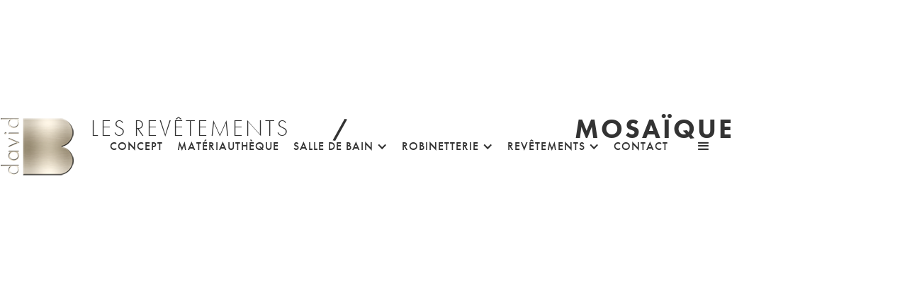

--- FILE ---
content_type: text/html
request_url: https://www.davidb.paris/sub/mosaique
body_size: 8190
content:
<!DOCTYPE html><!-- This site was created in Webflow. https://webflow.com --><!-- Last Published: Wed Jun 11 2025 02:58:43 GMT+0000 (Coordinated Universal Time) --><html data-wf-domain="www.davidb.paris" data-wf-page="60646bcda1481e4e5017e0f6" data-wf-site="60631b6ff7489ed2ce7f1deb" lang="fr" data-wf-collection="60646bcda1481ebbe717e0f4" data-wf-item-slug="mosaique"><head><meta charset="utf-8"/><title>DAVID B – David B Paris | Les revêtements : Mosaïque</title><meta content="DAVID B – David B Paris | Les revêtements : Mosaïque" property="og:title"/><meta content="DAVID B – David B Paris | Les revêtements : Mosaïque" property="twitter:title"/><meta content="width=device-width, initial-scale=1" name="viewport"/><meta content="Webflow" name="generator"/><link href="https://cdn.prod.website-files.com/60631b6ff7489ed2ce7f1deb/css/david-b.webflow.shared.a4fb4a823.css" rel="stylesheet" type="text/css"/><link href="https://fonts.googleapis.com" rel="preconnect"/><link href="https://fonts.gstatic.com" rel="preconnect" crossorigin="anonymous"/><script src="https://ajax.googleapis.com/ajax/libs/webfont/1.6.26/webfont.js" type="text/javascript"></script><script type="text/javascript">WebFont.load({  google: {    families: ["Open Sans:300,300italic,400,400italic,600,600italic,700,700italic,800,800italic"]  }});</script><script src="https://use.typekit.net/wwd3znu.js" type="text/javascript"></script><script type="text/javascript">try{Typekit.load();}catch(e){}</script><script type="text/javascript">!function(o,c){var n=c.documentElement,t=" w-mod-";n.className+=t+"js",("ontouchstart"in o||o.DocumentTouch&&c instanceof DocumentTouch)&&(n.className+=t+"touch")}(window,document);</script><link href="https://cdn.prod.website-files.com/60631b6ff7489ed2ce7f1deb/60bfa64ae14d3a581e4aaeb8_favicon-32x32.png" rel="shortcut icon" type="image/x-icon"/><link href="https://cdn.prod.website-files.com/60631b6ff7489ed2ce7f1deb/60bfa7548b92208e0fe6b0e8_Favicon%20256.png" rel="apple-touch-icon"/><script async="" src="https://www.googletagmanager.com/gtag/js?id=UA-207508476-1"></script><script type="text/javascript">window.dataLayer = window.dataLayer || [];function gtag(){dataLayer.push(arguments);}gtag('js', new Date());gtag('config', 'UA-207508476-1', {'anonymize_ip': false});</script><script id="jetboost-script" type="text/javascript"> window.JETBOOST_SITE_ID = "ckppp044y0cqf0tvl5kgr91dd"; (function(d) { var s = d.createElement("script"); s.src = "https://cdn.jetboost.io/jetboost.js"; s.async = 1; d.getElementsByTagName("head")[0].appendChild(s); })(document); </script>
<script type="text/javascript" src="https://cdn.weglot.com/weglot.min.js"></script>
<script>
    Weglot.initialize({
        api_key: 'wg_d52171de00ccac1ba0e4ed84b05a697a8'
    });
</script></head><body class="body-3"><div data-collapse="all" data-animation="default" data-duration="400" data-w-id="6a94297f-fc6d-b37f-0047-8844ade1bb75" data-easing="ease" data-easing2="ease" role="banner" class="navbar_main w-nav"><div class="navbar_container dark_mode"><a href="/" class="w-nav-brand"><img src="https://cdn.prod.website-files.com/60631b6ff7489ed2ce7f1deb/60635bf6dd69bf8c17e011ac_davidb-logo-web%201.png" loading="lazy" alt=""/></a><div data-w-id="6a94297f-fc6d-b37f-0047-8844ade1bb79" class="navbar_elements"><div data-w-id="6a94297f-fc6d-b37f-0047-8844ade1bb7a" class="menu-button-3 dark_mode w-nav-button"><div class="w-icon-nav-menu"></div></div><a href="/" data-w-id="6a94297f-fc6d-b37f-0047-8844ade1bb7c" class="nav_element outside_dropdown dark_mode w-nav-link">concept</a><a href="/" class="nav_element outside_dropdown dark_mode w-nav-link">matériauthèque</a><div data-hover="true" data-delay="0" class="nav_element w-dropdown"><div data-w-id="6a94297f-fc6d-b37f-0047-8844ade1bb7f" class="nav_element dark_mode has_dropdown w-dropdown-toggle"><div class="w-icon-dropdown-toggle"></div><a href="/la-salle-de-bain" data-w-id="6a94297f-fc6d-b37f-0047-8844ade1bb81" class="nav_element inside_dropdown dark_mode w-nav-link">salle de bain</a></div><nav class="w-dropdown-list"><a href="/la-salle-de-bain#bain" class="nav-dropdown-element w-dropdown-link">Bain</a><a href="/la-salle-de-bain#douche" class="nav-dropdown-element w-dropdown-link">douches</a><a href="/la-salle-de-bain#vasques-mobilier" class="nav-dropdown-element w-dropdown-link">vasques &amp; mobilier</a><a href="/la-salle-de-bain#spa" class="nav-dropdown-element w-dropdown-link">spa</a><a href="/la-salle-de-bain#sanitaires" class="nav-dropdown-element w-dropdown-link">sanitaires</a><a href="/la-salle-de-bain#radiateurs" class="nav-dropdown-element w-dropdown-link">radiateurs</a></nav></div><div data-hover="true" data-delay="0" class="nav_element w-dropdown"><div data-w-id="6a94297f-fc6d-b37f-0047-8844ade1bb91" class="nav_element dark_mode has_dropdown w-dropdown-toggle"><div class="w-icon-dropdown-toggle"></div><a href="/les-robinetteries" data-w-id="6a94297f-fc6d-b37f-0047-8844ade1bb93" class="nav_element inside_dropdown dark_mode w-nav-link">robinetterie</a></div><nav class="w-dropdown-list"><a href="/les-robinetteries#rob-salle-de-bain" class="nav-dropdown-element w-dropdown-link">salle de bain</a><a href="/les-robinetteries#rob-cuisine" target="_blank" class="nav-dropdown-element w-dropdown-link">cuisine</a></nav></div><div data-hover="true" data-delay="0" class="nav_element w-dropdown"><div data-w-id="6a94297f-fc6d-b37f-0047-8844ade1bb9b" class="nav_element dark_mode has_dropdown w-dropdown-toggle"><div class="w-icon-dropdown-toggle"></div><a href="/les-revetements" data-w-id="6a94297f-fc6d-b37f-0047-8844ade1bb9d" class="nav_element inside_dropdown dark_mode w-nav-link">revêtements</a></div><nav class="w-dropdown-list"><a href="/les-revetements#ceramique" class="nav-dropdown-element w-dropdown-link">céramique</a><a href="/les-revetements#marbre" class="nav-dropdown-element w-dropdown-link">marbre</a><a href="/les-revetements#decores" class="nav-dropdown-element w-dropdown-link">décorés</a><a href="/les-revetements#carreaux-de-ciment" class="nav-dropdown-element w-dropdown-link">carreaux de ciment</a><a href="/les-revetements#mosaique" class="nav-dropdown-element w-dropdown-link">mosaïque</a></nav></div><a href="/contact" data-w-id="6a94297f-fc6d-b37f-0047-8844ade1bbaa" class="nav_element outside_dropdown dark_mode w-nav-link">Contact</a></div><nav role="navigation" class="nav-menu w-nav-menu"><div class="div-block-20"><div class="div-block-21"><div><p class="paragraph-18"><a href="#Weglot-fr" class="link-8">🇫🇷 Français</a> — <a href="#Weglot-en" class="link-9">🇺🇸 English</a></p></div></div><div class="div-block-21"><a href="/" class="link-4">concept</a><a href="/materiautheque" class="link-4">matériauthèque</a><a href="/la-salle-de-bain" class="link-4">salle de bain</a><a href="/les-robinetteries" class="link-4">Robinetterie</a><a href="/les-revetements" class="link-4">revÊTEMENTS</a><a href="/contact" class="link-4">coNTACT</a><a href="/liste-de-souhaits" class="link-4">Liste de souhaits (<span class="jetboost-user-total-favorites-kop6">0</span>)</a></div><div class="div-block-21"><a href="/revues-de-presse/all" class="link-4">ESPACE PRESSE</a><a href="/architectes-et-designers" class="link-4">ARCHITECTES - DESIGNERS</a><a href="#" class="link-4">NOS MARQUES</a></div><div class="div-block-21"><div class="w-embed"><hr style="border-color: #fff; width: 20vw; border-width: 1px;"></div></div><div class="div-block-21"><a href="https://www.instagram.com/davidb_paris" target="_blank" class="social-link">INSTAGRAM</a><a href="https://www.facebook.com/David-B-1730561167165335/" target="_blank" class="social-link">FACEBOOK</a><a href="https://www.pinterest.fr/davidbmaison" target="_blank" class="social-link">PINTEREST</a></div><div class="div-block-21"></div><div class="div-block-21"></div></div></nav></div></div><div class="div-block-36 sub-category-h1"><h2 class="heading-7 category-name">Les revêtements</h2><h2 class="heading-7"> / </h2><h1 class="heading-7">Mosaïque</h1></div><div class="div-block-41"><div class="jetboost-list-wrapper-kop6 jetboost-list-wrapper-k223 w-dyn-list"><div role="list" class="collection-list-3 w-dyn-items"><div data-w-id="ee015e4e-639e-309e-07b3-bce322c7bd56" style="opacity:0" role="listitem" class="collection-item-10 w-dyn-item"><a href="#" class="lightbox-link-4 w-inline-block w-lightbox"><img src="https://cdn.prod.website-files.com/60646a3143ee59727a91c9a8/60c22e761570b101a58e9679_tckqIJ6.jpeg" loading="lazy" alt="" sizes="(max-width: 479px) 80vw, (max-width: 991px) 25vw, 27vw" srcset="https://cdn.prod.website-files.com/60646a3143ee59727a91c9a8/60c22e761570b101a58e9679_tckqIJ6-p-500.jpeg 500w, https://cdn.prod.website-files.com/60646a3143ee59727a91c9a8/60c22e761570b101a58e9679_tckqIJ6-p-800.jpeg 800w, https://cdn.prod.website-files.com/60646a3143ee59727a91c9a8/60c22e761570b101a58e9679_tckqIJ6.jpeg 1151w" class="image-24"/><h4 class="heading-9">Emil Ceramica - Statuario Mosaici</h4><script type="application/json" class="w-json">{
  "items": [
    {
      "url": "https://cdn.prod.website-files.com/60646a3143ee59727a91c9a8/60c22e761570b101a58e9679_tckqIJ6.jpeg",
      "type": "image"
    }
  ],
  "group": ""
}</script></a><div class="w-embed"><input type="hidden" class="jetboost-list-item" value="emil-ceramica-statuario-mosaici" /></div><div class="div-block-76 jetboost-toggle-favorite-kop6 collection-page"><div class="not-favorite"><a href="#" class="w-inline-block"><div class="w-embed"><svg xmlns="http://www.w3.org/2000/svg" width="28" height="28" fill="rgba(255, 255, 255, 0.5)" viewBox="0 0 24 24"><path d="M12 4.248c-3.148-5.402-12-3.825-12 2.944 0 4.661 5.571 9.427 12 15.808 6.43-6.381 12-11.147 12-15.808 0-6.792-8.875-8.306-12-2.944z"/></svg></div></a></div><div class="is-favorite"><a href="#" class="w-inline-block"><div class="w-embed"><svg xmlns="http://www.w3.org/2000/svg" width="28" height="28" fill="rgba(255, 116, 116, 0.5)" viewBox="0 0 24 24"><path d="M12 4.248c-3.148-5.402-12-3.825-12 2.944 0 4.661 5.571 9.427 12 15.808 6.43-6.381 12-11.147 12-15.808 0-6.792-8.875-8.306-12-2.944z"/></svg></div></a></div><div class="while-favorite"><a href="#" class="w-inline-block"><div class="lottie-animation" data-w-id="588997d7-f052-10c5-ad20-35d4405b60d6" data-animation-type="lottie" data-src="https://cdn.prod.website-files.com/60631b6ff7489ed2ce7f1deb/60c34a1c8431a765a79c4ddb_lf30_editor_9rssvity.json" data-loop="1" data-direction="1" data-autoplay="1" data-is-ix2-target="0" data-renderer="svg" data-default-duration="2" data-duration="0"></div></a></div></div></div><div data-w-id="ee015e4e-639e-309e-07b3-bce322c7bd56" style="opacity:0" role="listitem" class="collection-item-10 w-dyn-item"><a href="#" class="lightbox-link-4 w-inline-block w-lightbox"><img src="https://cdn.prod.website-files.com/60646a3143ee59727a91c9a8/60c22e6421104677a3d45b87_MXUOOMx.jpeg" loading="lazy" alt="" sizes="(max-width: 479px) 80vw, (max-width: 991px) 25vw, 27vw" srcset="https://cdn.prod.website-files.com/60646a3143ee59727a91c9a8/60c22e6421104677a3d45b87_MXUOOMx-p-500.jpeg 500w, https://cdn.prod.website-files.com/60646a3143ee59727a91c9a8/60c22e6421104677a3d45b87_MXUOOMx-p-800.jpeg 800w, https://cdn.prod.website-files.com/60646a3143ee59727a91c9a8/60c22e6421104677a3d45b87_MXUOOMx-p-1080.jpeg 1080w, https://cdn.prod.website-files.com/60646a3143ee59727a91c9a8/60c22e6421104677a3d45b87_MXUOOMx-p-1600.jpeg 1600w, https://cdn.prod.website-files.com/60646a3143ee59727a91c9a8/60c22e6421104677a3d45b87_MXUOOMx.jpeg 1848w" class="image-24"/><h4 class="heading-9">VITREX - Scorcio Pietra Bagno</h4><script type="application/json" class="w-json">{
  "items": [
    {
      "url": "https://cdn.prod.website-files.com/60646a3143ee59727a91c9a8/60c22e6421104677a3d45b87_MXUOOMx.jpeg",
      "type": "image"
    }
  ],
  "group": ""
}</script></a><div class="w-embed"><input type="hidden" class="jetboost-list-item" value="vitrex-scorcio-pietra-bagno" /></div><div class="div-block-76 jetboost-toggle-favorite-kop6 collection-page"><div class="not-favorite"><a href="#" class="w-inline-block"><div class="w-embed"><svg xmlns="http://www.w3.org/2000/svg" width="28" height="28" fill="rgba(255, 255, 255, 0.5)" viewBox="0 0 24 24"><path d="M12 4.248c-3.148-5.402-12-3.825-12 2.944 0 4.661 5.571 9.427 12 15.808 6.43-6.381 12-11.147 12-15.808 0-6.792-8.875-8.306-12-2.944z"/></svg></div></a></div><div class="is-favorite"><a href="#" class="w-inline-block"><div class="w-embed"><svg xmlns="http://www.w3.org/2000/svg" width="28" height="28" fill="rgba(255, 116, 116, 0.5)" viewBox="0 0 24 24"><path d="M12 4.248c-3.148-5.402-12-3.825-12 2.944 0 4.661 5.571 9.427 12 15.808 6.43-6.381 12-11.147 12-15.808 0-6.792-8.875-8.306-12-2.944z"/></svg></div></a></div><div class="while-favorite"><a href="#" class="w-inline-block"><div class="lottie-animation" data-w-id="588997d7-f052-10c5-ad20-35d4405b60d6" data-animation-type="lottie" data-src="https://cdn.prod.website-files.com/60631b6ff7489ed2ce7f1deb/60c34a1c8431a765a79c4ddb_lf30_editor_9rssvity.json" data-loop="1" data-direction="1" data-autoplay="1" data-is-ix2-target="0" data-renderer="svg" data-default-duration="2" data-duration="0"></div></a></div></div></div><div data-w-id="ee015e4e-639e-309e-07b3-bce322c7bd56" style="opacity:0" role="listitem" class="collection-item-10 w-dyn-item"><a href="#" class="lightbox-link-4 w-inline-block w-lightbox"><img src="https://cdn.prod.website-files.com/60646a3143ee59727a91c9a8/60c22e772c29e9c3af28df93_k7azIKq.jpeg" loading="lazy" alt="" sizes="(max-width: 479px) 80vw, (max-width: 991px) 25vw, 27vw" srcset="https://cdn.prod.website-files.com/60646a3143ee59727a91c9a8/60c22e772c29e9c3af28df93_k7azIKq-p-500.jpeg 500w, https://cdn.prod.website-files.com/60646a3143ee59727a91c9a8/60c22e772c29e9c3af28df93_k7azIKq-p-800.jpeg 800w, https://cdn.prod.website-files.com/60646a3143ee59727a91c9a8/60c22e772c29e9c3af28df93_k7azIKq-p-1080.jpeg 1080w, https://cdn.prod.website-files.com/60646a3143ee59727a91c9a8/60c22e772c29e9c3af28df93_k7azIKq.jpeg 1145w" class="image-24"/><h4 class="heading-9">Emil Ceramica - Frappuccino Mosaico</h4><script type="application/json" class="w-json">{
  "items": [
    {
      "url": "https://cdn.prod.website-files.com/60646a3143ee59727a91c9a8/60c22e772c29e9c3af28df93_k7azIKq.jpeg",
      "type": "image"
    }
  ],
  "group": ""
}</script></a><div class="w-embed"><input type="hidden" class="jetboost-list-item" value="emil-ceramica-frappuccino-mosaico" /></div><div class="div-block-76 jetboost-toggle-favorite-kop6 collection-page"><div class="not-favorite"><a href="#" class="w-inline-block"><div class="w-embed"><svg xmlns="http://www.w3.org/2000/svg" width="28" height="28" fill="rgba(255, 255, 255, 0.5)" viewBox="0 0 24 24"><path d="M12 4.248c-3.148-5.402-12-3.825-12 2.944 0 4.661 5.571 9.427 12 15.808 6.43-6.381 12-11.147 12-15.808 0-6.792-8.875-8.306-12-2.944z"/></svg></div></a></div><div class="is-favorite"><a href="#" class="w-inline-block"><div class="w-embed"><svg xmlns="http://www.w3.org/2000/svg" width="28" height="28" fill="rgba(255, 116, 116, 0.5)" viewBox="0 0 24 24"><path d="M12 4.248c-3.148-5.402-12-3.825-12 2.944 0 4.661 5.571 9.427 12 15.808 6.43-6.381 12-11.147 12-15.808 0-6.792-8.875-8.306-12-2.944z"/></svg></div></a></div><div class="while-favorite"><a href="#" class="w-inline-block"><div class="lottie-animation" data-w-id="588997d7-f052-10c5-ad20-35d4405b60d6" data-animation-type="lottie" data-src="https://cdn.prod.website-files.com/60631b6ff7489ed2ce7f1deb/60c34a1c8431a765a79c4ddb_lf30_editor_9rssvity.json" data-loop="1" data-direction="1" data-autoplay="1" data-is-ix2-target="0" data-renderer="svg" data-default-duration="2" data-duration="0"></div></a></div></div></div><div data-w-id="ee015e4e-639e-309e-07b3-bce322c7bd56" style="opacity:0" role="listitem" class="collection-item-10 w-dyn-item"><a href="#" class="lightbox-link-4 w-inline-block w-lightbox"><img src="https://cdn.prod.website-files.com/60646a3143ee59727a91c9a8/60c22e6b312ff6abe09c7bf1_JW0Swp4.jpeg" loading="lazy" alt="" sizes="(max-width: 479px) 80vw, (max-width: 991px) 25vw, 27vw" srcset="https://cdn.prod.website-files.com/60646a3143ee59727a91c9a8/60c22e6b312ff6abe09c7bf1_JW0Swp4-p-500.jpeg 500w, https://cdn.prod.website-files.com/60646a3143ee59727a91c9a8/60c22e6b312ff6abe09c7bf1_JW0Swp4-p-1080.jpeg 1080w, https://cdn.prod.website-files.com/60646a3143ee59727a91c9a8/60c22e6b312ff6abe09c7bf1_JW0Swp4.jpeg 1772w" class="image-24"/><h4 class="heading-9">Emil Ceramica - Statuario</h4><script type="application/json" class="w-json">{
  "items": [
    {
      "url": "https://cdn.prod.website-files.com/60646a3143ee59727a91c9a8/60c22e6b312ff6abe09c7bf1_JW0Swp4.jpeg",
      "type": "image"
    }
  ],
  "group": ""
}</script></a><div class="w-embed"><input type="hidden" class="jetboost-list-item" value="emil-ceramica-statuario" /></div><div class="div-block-76 jetboost-toggle-favorite-kop6 collection-page"><div class="not-favorite"><a href="#" class="w-inline-block"><div class="w-embed"><svg xmlns="http://www.w3.org/2000/svg" width="28" height="28" fill="rgba(255, 255, 255, 0.5)" viewBox="0 0 24 24"><path d="M12 4.248c-3.148-5.402-12-3.825-12 2.944 0 4.661 5.571 9.427 12 15.808 6.43-6.381 12-11.147 12-15.808 0-6.792-8.875-8.306-12-2.944z"/></svg></div></a></div><div class="is-favorite"><a href="#" class="w-inline-block"><div class="w-embed"><svg xmlns="http://www.w3.org/2000/svg" width="28" height="28" fill="rgba(255, 116, 116, 0.5)" viewBox="0 0 24 24"><path d="M12 4.248c-3.148-5.402-12-3.825-12 2.944 0 4.661 5.571 9.427 12 15.808 6.43-6.381 12-11.147 12-15.808 0-6.792-8.875-8.306-12-2.944z"/></svg></div></a></div><div class="while-favorite"><a href="#" class="w-inline-block"><div class="lottie-animation" data-w-id="588997d7-f052-10c5-ad20-35d4405b60d6" data-animation-type="lottie" data-src="https://cdn.prod.website-files.com/60631b6ff7489ed2ce7f1deb/60c34a1c8431a765a79c4ddb_lf30_editor_9rssvity.json" data-loop="1" data-direction="1" data-autoplay="1" data-is-ix2-target="0" data-renderer="svg" data-default-duration="2" data-duration="0"></div></a></div></div></div><div data-w-id="ee015e4e-639e-309e-07b3-bce322c7bd56" style="opacity:0" role="listitem" class="collection-item-10 w-dyn-item"><a href="#" class="lightbox-link-4 w-inline-block w-lightbox"><img src="https://cdn.prod.website-files.com/60646a3143ee59727a91c9a8/60c22e7cb0ea4c5c04e5e611_bHAzY13.jpeg" loading="lazy" alt="" sizes="(max-width: 479px) 80vw, (max-width: 991px) 25vw, 27vw" srcset="https://cdn.prod.website-files.com/60646a3143ee59727a91c9a8/60c22e7cb0ea4c5c04e5e611_bHAzY13-p-500.jpeg 500w, https://cdn.prod.website-files.com/60646a3143ee59727a91c9a8/60c22e7cb0ea4c5c04e5e611_bHAzY13-p-800.jpeg 800w, https://cdn.prod.website-files.com/60646a3143ee59727a91c9a8/60c22e7cb0ea4c5c04e5e611_bHAzY13-p-1080.jpeg 1080w, https://cdn.prod.website-files.com/60646a3143ee59727a91c9a8/60c22e7cb0ea4c5c04e5e611_bHAzY13-p-1600.jpeg 1600w, https://cdn.prod.website-files.com/60646a3143ee59727a91c9a8/60c22e7cb0ea4c5c04e5e611_bHAzY13.jpeg 1772w" class="image-24"/><h4 class="heading-9">Emil Ceramica - Calacatta Losanghe</h4><script type="application/json" class="w-json">{
  "items": [
    {
      "url": "https://cdn.prod.website-files.com/60646a3143ee59727a91c9a8/60c22e7cb0ea4c5c04e5e611_bHAzY13.jpeg",
      "type": "image"
    }
  ],
  "group": ""
}</script></a><div class="w-embed"><input type="hidden" class="jetboost-list-item" value="emil-ceramica-calacatta-losanghe" /></div><div class="div-block-76 jetboost-toggle-favorite-kop6 collection-page"><div class="not-favorite"><a href="#" class="w-inline-block"><div class="w-embed"><svg xmlns="http://www.w3.org/2000/svg" width="28" height="28" fill="rgba(255, 255, 255, 0.5)" viewBox="0 0 24 24"><path d="M12 4.248c-3.148-5.402-12-3.825-12 2.944 0 4.661 5.571 9.427 12 15.808 6.43-6.381 12-11.147 12-15.808 0-6.792-8.875-8.306-12-2.944z"/></svg></div></a></div><div class="is-favorite"><a href="#" class="w-inline-block"><div class="w-embed"><svg xmlns="http://www.w3.org/2000/svg" width="28" height="28" fill="rgba(255, 116, 116, 0.5)" viewBox="0 0 24 24"><path d="M12 4.248c-3.148-5.402-12-3.825-12 2.944 0 4.661 5.571 9.427 12 15.808 6.43-6.381 12-11.147 12-15.808 0-6.792-8.875-8.306-12-2.944z"/></svg></div></a></div><div class="while-favorite"><a href="#" class="w-inline-block"><div class="lottie-animation" data-w-id="588997d7-f052-10c5-ad20-35d4405b60d6" data-animation-type="lottie" data-src="https://cdn.prod.website-files.com/60631b6ff7489ed2ce7f1deb/60c34a1c8431a765a79c4ddb_lf30_editor_9rssvity.json" data-loop="1" data-direction="1" data-autoplay="1" data-is-ix2-target="0" data-renderer="svg" data-default-duration="2" data-duration="0"></div></a></div></div></div><div data-w-id="ee015e4e-639e-309e-07b3-bce322c7bd56" style="opacity:0" role="listitem" class="collection-item-10 w-dyn-item"><a href="#" class="lightbox-link-4 w-inline-block w-lightbox"><img src="https://cdn.prod.website-files.com/60646a3143ee59727a91c9a8/60c22e72e6e048eb3e87b09c_Zxvqyn8.jpeg" loading="lazy" alt="" sizes="(max-width: 479px) 80vw, (max-width: 991px) 25vw, 27vw" srcset="https://cdn.prod.website-files.com/60646a3143ee59727a91c9a8/60c22e72e6e048eb3e87b09c_Zxvqyn8-p-500.jpeg 500w, https://cdn.prod.website-files.com/60646a3143ee59727a91c9a8/60c22e72e6e048eb3e87b09c_Zxvqyn8-p-800.jpeg 800w, https://cdn.prod.website-files.com/60646a3143ee59727a91c9a8/60c22e72e6e048eb3e87b09c_Zxvqyn8-p-1080.jpeg 1080w, https://cdn.prod.website-files.com/60646a3143ee59727a91c9a8/60c22e72e6e048eb3e87b09c_Zxvqyn8.jpeg 1253w" class="image-24"/><h4 class="heading-9">Emil Ceramica - Calcatta</h4><script type="application/json" class="w-json">{
  "items": [
    {
      "url": "https://cdn.prod.website-files.com/60646a3143ee59727a91c9a8/60c22e72e6e048eb3e87b09c_Zxvqyn8.jpeg",
      "type": "image"
    }
  ],
  "group": ""
}</script></a><div class="w-embed"><input type="hidden" class="jetboost-list-item" value="emil-ceramica-calcatta" /></div><div class="div-block-76 jetboost-toggle-favorite-kop6 collection-page"><div class="not-favorite"><a href="#" class="w-inline-block"><div class="w-embed"><svg xmlns="http://www.w3.org/2000/svg" width="28" height="28" fill="rgba(255, 255, 255, 0.5)" viewBox="0 0 24 24"><path d="M12 4.248c-3.148-5.402-12-3.825-12 2.944 0 4.661 5.571 9.427 12 15.808 6.43-6.381 12-11.147 12-15.808 0-6.792-8.875-8.306-12-2.944z"/></svg></div></a></div><div class="is-favorite"><a href="#" class="w-inline-block"><div class="w-embed"><svg xmlns="http://www.w3.org/2000/svg" width="28" height="28" fill="rgba(255, 116, 116, 0.5)" viewBox="0 0 24 24"><path d="M12 4.248c-3.148-5.402-12-3.825-12 2.944 0 4.661 5.571 9.427 12 15.808 6.43-6.381 12-11.147 12-15.808 0-6.792-8.875-8.306-12-2.944z"/></svg></div></a></div><div class="while-favorite"><a href="#" class="w-inline-block"><div class="lottie-animation" data-w-id="588997d7-f052-10c5-ad20-35d4405b60d6" data-animation-type="lottie" data-src="https://cdn.prod.website-files.com/60631b6ff7489ed2ce7f1deb/60c34a1c8431a765a79c4ddb_lf30_editor_9rssvity.json" data-loop="1" data-direction="1" data-autoplay="1" data-is-ix2-target="0" data-renderer="svg" data-default-duration="2" data-duration="0"></div></a></div></div></div><div data-w-id="ee015e4e-639e-309e-07b3-bce322c7bd56" style="opacity:0" role="listitem" class="collection-item-10 w-dyn-item"><a href="#" class="lightbox-link-4 w-inline-block w-lightbox"><img src="https://cdn.prod.website-files.com/60646a3143ee59727a91c9a8/60c22e610483ece7344864d3_8uxAlOr.jpeg" loading="lazy" alt="" sizes="(max-width: 479px) 80vw, (max-width: 991px) 25vw, 27vw" srcset="https://cdn.prod.website-files.com/60646a3143ee59727a91c9a8/60c22e610483ece7344864d3_8uxAlOr-p-500.jpeg 500w, https://cdn.prod.website-files.com/60646a3143ee59727a91c9a8/60c22e610483ece7344864d3_8uxAlOr-p-800.jpeg 800w, https://cdn.prod.website-files.com/60646a3143ee59727a91c9a8/60c22e610483ece7344864d3_8uxAlOr-p-1080.jpeg 1080w, https://cdn.prod.website-files.com/60646a3143ee59727a91c9a8/60c22e610483ece7344864d3_8uxAlOr.jpeg 1531w" class="image-24"/><h4 class="heading-9">VITREX - Superfici Cucina Modulo Pietra</h4><script type="application/json" class="w-json">{
  "items": [
    {
      "url": "https://cdn.prod.website-files.com/60646a3143ee59727a91c9a8/60c22e610483ece7344864d3_8uxAlOr.jpeg",
      "type": "image"
    }
  ],
  "group": ""
}</script></a><div class="w-embed"><input type="hidden" class="jetboost-list-item" value="vitrex-superfici-cucina-modulo-pietra" /></div><div class="div-block-76 jetboost-toggle-favorite-kop6 collection-page"><div class="not-favorite"><a href="#" class="w-inline-block"><div class="w-embed"><svg xmlns="http://www.w3.org/2000/svg" width="28" height="28" fill="rgba(255, 255, 255, 0.5)" viewBox="0 0 24 24"><path d="M12 4.248c-3.148-5.402-12-3.825-12 2.944 0 4.661 5.571 9.427 12 15.808 6.43-6.381 12-11.147 12-15.808 0-6.792-8.875-8.306-12-2.944z"/></svg></div></a></div><div class="is-favorite"><a href="#" class="w-inline-block"><div class="w-embed"><svg xmlns="http://www.w3.org/2000/svg" width="28" height="28" fill="rgba(255, 116, 116, 0.5)" viewBox="0 0 24 24"><path d="M12 4.248c-3.148-5.402-12-3.825-12 2.944 0 4.661 5.571 9.427 12 15.808 6.43-6.381 12-11.147 12-15.808 0-6.792-8.875-8.306-12-2.944z"/></svg></div></a></div><div class="while-favorite"><a href="#" class="w-inline-block"><div class="lottie-animation" data-w-id="588997d7-f052-10c5-ad20-35d4405b60d6" data-animation-type="lottie" data-src="https://cdn.prod.website-files.com/60631b6ff7489ed2ce7f1deb/60c34a1c8431a765a79c4ddb_lf30_editor_9rssvity.json" data-loop="1" data-direction="1" data-autoplay="1" data-is-ix2-target="0" data-renderer="svg" data-default-duration="2" data-duration="0"></div></a></div></div></div><div data-w-id="ee015e4e-639e-309e-07b3-bce322c7bd56" style="opacity:0" role="listitem" class="collection-item-10 w-dyn-item"><a href="#" class="lightbox-link-4 w-inline-block w-lightbox"><img src="https://cdn.prod.website-files.com/60646a3143ee59727a91c9a8/60c22e716f54551d8945919a_U4Yo5Nx.jpeg" loading="lazy" alt="" sizes="(max-width: 479px) 80vw, (max-width: 991px) 25vw, 27vw" srcset="https://cdn.prod.website-files.com/60646a3143ee59727a91c9a8/60c22e716f54551d8945919a_U4Yo5Nx-p-500.jpeg 500w, https://cdn.prod.website-files.com/60646a3143ee59727a91c9a8/60c22e716f54551d8945919a_U4Yo5Nx-p-800.jpeg 800w, https://cdn.prod.website-files.com/60646a3143ee59727a91c9a8/60c22e716f54551d8945919a_U4Yo5Nx-p-1080.jpeg 1080w, https://cdn.prod.website-files.com/60646a3143ee59727a91c9a8/60c22e716f54551d8945919a_U4Yo5Nx-p-1600.jpeg 1600w, https://cdn.prod.website-files.com/60646a3143ee59727a91c9a8/60c22e716f54551d8945919a_U4Yo5Nx.jpeg 1772w" class="image-24"/><h4 class="heading-9">Emil Ceramica - Frappucino</h4><script type="application/json" class="w-json">{
  "items": [
    {
      "url": "https://cdn.prod.website-files.com/60646a3143ee59727a91c9a8/60c22e716f54551d8945919a_U4Yo5Nx.jpeg",
      "type": "image"
    }
  ],
  "group": ""
}</script></a><div class="w-embed"><input type="hidden" class="jetboost-list-item" value="emil-ceramica-frappucino" /></div><div class="div-block-76 jetboost-toggle-favorite-kop6 collection-page"><div class="not-favorite"><a href="#" class="w-inline-block"><div class="w-embed"><svg xmlns="http://www.w3.org/2000/svg" width="28" height="28" fill="rgba(255, 255, 255, 0.5)" viewBox="0 0 24 24"><path d="M12 4.248c-3.148-5.402-12-3.825-12 2.944 0 4.661 5.571 9.427 12 15.808 6.43-6.381 12-11.147 12-15.808 0-6.792-8.875-8.306-12-2.944z"/></svg></div></a></div><div class="is-favorite"><a href="#" class="w-inline-block"><div class="w-embed"><svg xmlns="http://www.w3.org/2000/svg" width="28" height="28" fill="rgba(255, 116, 116, 0.5)" viewBox="0 0 24 24"><path d="M12 4.248c-3.148-5.402-12-3.825-12 2.944 0 4.661 5.571 9.427 12 15.808 6.43-6.381 12-11.147 12-15.808 0-6.792-8.875-8.306-12-2.944z"/></svg></div></a></div><div class="while-favorite"><a href="#" class="w-inline-block"><div class="lottie-animation" data-w-id="588997d7-f052-10c5-ad20-35d4405b60d6" data-animation-type="lottie" data-src="https://cdn.prod.website-files.com/60631b6ff7489ed2ce7f1deb/60c34a1c8431a765a79c4ddb_lf30_editor_9rssvity.json" data-loop="1" data-direction="1" data-autoplay="1" data-is-ix2-target="0" data-renderer="svg" data-default-duration="2" data-duration="0"></div></a></div></div></div><div data-w-id="ee015e4e-639e-309e-07b3-bce322c7bd56" style="opacity:0" role="listitem" class="collection-item-10 w-dyn-item"><a href="#" class="lightbox-link-4 w-inline-block w-lightbox"><img src="https://cdn.prod.website-files.com/60646a3143ee59727a91c9a8/60c22e730483ecb9b94865e7_BkhzVLw.jpeg" loading="lazy" alt="" sizes="(max-width: 479px) 80vw, (max-width: 991px) 25vw, 27vw" srcset="https://cdn.prod.website-files.com/60646a3143ee59727a91c9a8/60c22e730483ecb9b94865e7_BkhzVLw-p-500.jpeg 500w, https://cdn.prod.website-files.com/60646a3143ee59727a91c9a8/60c22e730483ecb9b94865e7_BkhzVLw-p-800.jpeg 800w, https://cdn.prod.website-files.com/60646a3143ee59727a91c9a8/60c22e730483ecb9b94865e7_BkhzVLw-p-1080.jpeg 1080w, https://cdn.prod.website-files.com/60646a3143ee59727a91c9a8/60c22e730483ecb9b94865e7_BkhzVLw-p-1600.jpeg 1600w, https://cdn.prod.website-files.com/60646a3143ee59727a91c9a8/60c22e730483ecb9b94865e7_BkhzVLw.jpeg 1772w" class="image-24"/><h4 class="heading-9">Emil Ceramica - Breccia Mosaico</h4><script type="application/json" class="w-json">{
  "items": [
    {
      "url": "https://cdn.prod.website-files.com/60646a3143ee59727a91c9a8/60c22e730483ecb9b94865e7_BkhzVLw.jpeg",
      "type": "image"
    }
  ],
  "group": ""
}</script></a><div class="w-embed"><input type="hidden" class="jetboost-list-item" value="emil-ceramica-breccia-mosaico" /></div><div class="div-block-76 jetboost-toggle-favorite-kop6 collection-page"><div class="not-favorite"><a href="#" class="w-inline-block"><div class="w-embed"><svg xmlns="http://www.w3.org/2000/svg" width="28" height="28" fill="rgba(255, 255, 255, 0.5)" viewBox="0 0 24 24"><path d="M12 4.248c-3.148-5.402-12-3.825-12 2.944 0 4.661 5.571 9.427 12 15.808 6.43-6.381 12-11.147 12-15.808 0-6.792-8.875-8.306-12-2.944z"/></svg></div></a></div><div class="is-favorite"><a href="#" class="w-inline-block"><div class="w-embed"><svg xmlns="http://www.w3.org/2000/svg" width="28" height="28" fill="rgba(255, 116, 116, 0.5)" viewBox="0 0 24 24"><path d="M12 4.248c-3.148-5.402-12-3.825-12 2.944 0 4.661 5.571 9.427 12 15.808 6.43-6.381 12-11.147 12-15.808 0-6.792-8.875-8.306-12-2.944z"/></svg></div></a></div><div class="while-favorite"><a href="#" class="w-inline-block"><div class="lottie-animation" data-w-id="588997d7-f052-10c5-ad20-35d4405b60d6" data-animation-type="lottie" data-src="https://cdn.prod.website-files.com/60631b6ff7489ed2ce7f1deb/60c34a1c8431a765a79c4ddb_lf30_editor_9rssvity.json" data-loop="1" data-direction="1" data-autoplay="1" data-is-ix2-target="0" data-renderer="svg" data-default-duration="2" data-duration="0"></div></a></div></div></div><div data-w-id="ee015e4e-639e-309e-07b3-bce322c7bd56" style="opacity:0" role="listitem" class="collection-item-10 w-dyn-item"><a href="#" class="lightbox-link-4 w-inline-block w-lightbox"><img src="https://cdn.prod.website-files.com/60646a3143ee59727a91c9a8/60c22e5d283db36d92f90c80_ikMThyR.jpeg" loading="lazy" alt="" sizes="(max-width: 479px) 80vw, (max-width: 991px) 25vw, 27vw" srcset="https://cdn.prod.website-files.com/60646a3143ee59727a91c9a8/60c22e5d283db36d92f90c80_ikMThyR-p-500.jpeg 500w, https://cdn.prod.website-files.com/60646a3143ee59727a91c9a8/60c22e5d283db36d92f90c80_ikMThyR-p-800.jpeg 800w, https://cdn.prod.website-files.com/60646a3143ee59727a91c9a8/60c22e5d283db36d92f90c80_ikMThyR-p-1080.jpeg 1080w, https://cdn.prod.website-files.com/60646a3143ee59727a91c9a8/60c22e5d283db36d92f90c80_ikMThyR-p-1600.jpeg 1600w, https://cdn.prod.website-files.com/60646a3143ee59727a91c9a8/60c22e5d283db36d92f90c80_ikMThyR-p-2000.jpeg 2000w, https://cdn.prod.website-files.com/60646a3143ee59727a91c9a8/60c22e5d283db36d92f90c80_ikMThyR.jpeg 2122w" class="image-24"/><h4 class="heading-9">VITREX - Superfici Traccia Living Traccia Terra</h4><script type="application/json" class="w-json">{
  "items": [
    {
      "url": "https://cdn.prod.website-files.com/60646a3143ee59727a91c9a8/60c22e5d283db36d92f90c80_ikMThyR.jpeg",
      "type": "image"
    }
  ],
  "group": ""
}</script></a><div class="w-embed"><input type="hidden" class="jetboost-list-item" value="vitrex-superfici-traccia-living-traccia-terra" /></div><div class="div-block-76 jetboost-toggle-favorite-kop6 collection-page"><div class="not-favorite"><a href="#" class="w-inline-block"><div class="w-embed"><svg xmlns="http://www.w3.org/2000/svg" width="28" height="28" fill="rgba(255, 255, 255, 0.5)" viewBox="0 0 24 24"><path d="M12 4.248c-3.148-5.402-12-3.825-12 2.944 0 4.661 5.571 9.427 12 15.808 6.43-6.381 12-11.147 12-15.808 0-6.792-8.875-8.306-12-2.944z"/></svg></div></a></div><div class="is-favorite"><a href="#" class="w-inline-block"><div class="w-embed"><svg xmlns="http://www.w3.org/2000/svg" width="28" height="28" fill="rgba(255, 116, 116, 0.5)" viewBox="0 0 24 24"><path d="M12 4.248c-3.148-5.402-12-3.825-12 2.944 0 4.661 5.571 9.427 12 15.808 6.43-6.381 12-11.147 12-15.808 0-6.792-8.875-8.306-12-2.944z"/></svg></div></a></div><div class="while-favorite"><a href="#" class="w-inline-block"><div class="lottie-animation" data-w-id="588997d7-f052-10c5-ad20-35d4405b60d6" data-animation-type="lottie" data-src="https://cdn.prod.website-files.com/60631b6ff7489ed2ce7f1deb/60c34a1c8431a765a79c4ddb_lf30_editor_9rssvity.json" data-loop="1" data-direction="1" data-autoplay="1" data-is-ix2-target="0" data-renderer="svg" data-default-duration="2" data-duration="0"></div></a></div></div></div></div><div role="navigation" aria-label="List" class="w-pagination-wrapper pagination-20"><a href="?e6a41c93_page=2" aria-label="Next Page" class="w-pagination-next"><div class="w-inline-block">Next</div><svg class="w-pagination-next-icon" height="12px" width="12px" xmlns="http://www.w3.org/2000/svg" viewBox="0 0 12 12" transform="translate(0, 1)"><path fill="none" stroke="currentColor" fill-rule="evenodd" d="M4 2l4 4-4 4"></path></svg></a><link rel="prerender" href="?e6a41c93_page=2"/></div></div><div class="jetboost-infinite-loader-k223"></div></div><div class="w-layout-grid grid-4"><div class="div-block-68"><div class="div-block-52"><h2 class="heading-2 contact-cta">confiez votre projet à des professionnels.</h2><div class="div-block-53"><a href="/contact" class="button main-button w-button">contact</a><a href="/#nos-univers" class="button alternative-button button-2 w-button">nos univers</a></div></div><div class="div-block-9"><div class="contact-block-image-contents"><p class="paragraph-3">Chez DAVID B chacune et chacun auront à cœur de vous conseiller et de vous accompagner tout au long de votre projet :anticipation des besoins, sélection des produits, optimisation de vos sélections, supervision et de vos budgets !</p></div></div></div></div><div class="div-block-14 footer"><div class="w-layout-grid grid-5"><div class="div-block-15"><img src="https://cdn.prod.website-files.com/60631b6ff7489ed2ce7f1deb/60635bf6dd69bf8c17e011ac_davidb-logo-web%201.png" loading="lazy" width="100" alt=""/><p class="paragraph-5">des idées de déco pour les architectes, les décorateurs et les particuliers.</p><p class="paragraph-6">Parce qu&#x27;un intérieur ne se conçoit pas à la légère DAVID B donne corps à vos rêves. Confiez nous votre projet, nous vous apportons nos conseils et notre soutien de professionnels passionnés par notre métier.</p></div><div><p class="paragraph-5">NAVIGATION</p><div class="div-block-16"><a href="/" class="link-3">Concept<br/></a><a href="/la-salle-de-bain" class="link-3">Salle de bain</a><a href="/les-robinetteries" class="link-3">Robinetterie</a><a href="/les-revetements" class="link-3">Revêtements</a><a href="/materiautheque" class="link-3">Matériauthèque</a></div></div><div><p class="paragraph-5">AUTRES LIENS<br/></p><div class="div-block-16"><a href="/contact" class="link-3">Contact<br/></a><a href="/architectes-et-designers" class="link-3">Partenaires</a><a href="/revues-de-presse/all" class="link-3">Espace Presse</a><a href="#" class="link-3">Mentions légales</a><a href="#" class="link-3">Cookies</a></div></div><div><p class="paragraph-5">Réseaux sociaux</p><div class="div-block-16 socials"><a href="https://www.instagram.com/davidb_paris/" target="_blank" class="w-inline-block"><div class="w-embed"><style>
.svg-icon {
  width: 35px;
  height: 35px;
}

.svg-icon path,
.svg-icon polygon,
.svg-icon rect {
  fill: #fff;
}

.svg-icon circle {
  stroke: #fff;
  stroke-width: 1;
}
</style>

<svg class="svg-icon" viewBox="0 0 20 20">
  <path fill="none" d="M14.52,2.469H5.482c-1.664,0-3.013,1.349-3.013,3.013v9.038c0,1.662,1.349,3.012,3.013,3.012h9.038c1.662,0,3.012-1.35,3.012-3.012V5.482C17.531,3.818,16.182,2.469,14.52,2.469 M13.012,4.729h2.26v2.259h-2.26V4.729z M10,6.988c1.664,0,3.012,1.349,3.012,3.012c0,1.664-1.348,3.013-3.012,3.013c-1.664,0-3.012-1.349-3.012-3.013C6.988,8.336,8.336,6.988,10,6.988 M16.025,14.52c0,0.831-0.676,1.506-1.506,1.506H5.482c-0.831,0-1.507-0.675-1.507-1.506V9.247h1.583C5.516,9.494,5.482,9.743,5.482,10c0,2.497,2.023,4.52,4.518,4.52c2.494,0,4.52-2.022,4.52-4.52c0-0.257-0.035-0.506-0.076-0.753h1.582V14.52z"></path>
</svg></div></a><a href="https://www.facebook.com/David-B-1730561167165335/" target="_blank" class="w-inline-block"><div class="w-embed"><svg class="svg-icon" viewBox="0 0 20 20">
  <path fill="none" d="M11.344,5.71c0-0.73,0.074-1.122,1.199-1.122h1.502V1.871h-2.404c-2.886,0-3.903,1.36-3.903,3.646v1.765h-1.8V10h1.8v8.128h3.601V10h2.403l0.32-2.718h-2.724L11.344,5.71z"></path>
</svg></div></a><a href="#" target="_blank" class="w-inline-block"><div class="w-embed"><svg xmlns="http://www.w3.org/2000/svg" width="35" height="35" fill="#fff" class="bi bi-linkedin" viewBox="0 0 16 16">
  <path d="M0 1.146C0 .513.526 0 1.175 0h13.65C15.474 0 16 .513 16 1.146v13.708c0 .633-.526 1.146-1.175 1.146H1.175C.526 16 0 15.487 0 14.854V1.146zm4.943 12.248V6.169H2.542v7.225h2.401zm-1.2-8.212c.837 0 1.358-.554 1.358-1.248-.015-.709-.52-1.248-1.342-1.248-.822 0-1.359.54-1.359 1.248 0 .694.521 1.248 1.327 1.248h.016zm4.908 8.212V9.359c0-.216.016-.432.08-.586.173-.431.568-.878 1.232-.878.869 0 1.216.662 1.216 1.634v3.865h2.401V9.25c0-2.22-1.184-3.252-2.764-3.252-1.274 0-1.845.7-2.165 1.193v.025h-.016a5.54 5.54 0 0 1 .016-.025V6.169h-2.4c.03.678 0 7.225 0 7.225h2.4z"/>
</svg></div></a><a href="https://www.pinterest.fr/davidbmaison/" target="_blank" class="link-block-8 w-inline-block"><div class="w-embed"><svg xmlns="http://www.w3.org/2000/svg" x="0px" y="0px"
width="30" height="30"
viewBox="0 0 172 172"
style=" fill:#000000;"><g fill="none" fill-rule="nonzero" stroke="none" stroke-width="1" stroke-linecap="butt" stroke-linejoin="miter" stroke-miterlimit="10" stroke-dasharray="" stroke-dashoffset="0" font-family="none" font-weight="none" font-size="none" text-anchor="none" style="mix-blend-mode: normal"><path d="M0,172v-172h172v172z" fill="none"></path><g fill="#ffffff"><path d="M86,17.2c-37.9948,0 -68.8,30.8052 -68.8,68.8c0,29.14827 18.13453,54.0424 43.72813,64.06427c-0.602,-5.44093 -1.14667,-13.7944 0.2408,-19.73413c1.24987,-5.3664 8.0668,-34.19933 8.0668,-34.19933c0,0 -2.05827,-4.12227 -2.05827,-10.21107c0,-9.56893 5.54413,-16.70693 12.44707,-16.70693c5.87093,0 8.7032,4.40893 8.7032,9.68933c0,5.90533 -3.75533,14.72893 -5.69893,22.90467c-1.62253,6.85133 3.43427,12.4356 10.18813,12.4356c12.2292,0 21.62613,-12.89427 21.62613,-31.50467c0,-16.47187 -11.8336,-27.99013 -28.73547,-27.99013c-19.5736,0 -31.0632,14.68307 -31.0632,29.8592c0,5.91107 2.27613,12.25213 5.11987,15.7036c0.56187,0.68227 0.64213,1.27853 0.47587,1.97227c-0.52173,2.17293 -1.67987,6.8456 -1.9092,7.80307c-0.29813,1.26133 -0.9976,1.52507 -2.29907,0.91733c-8.59427,-4.00187 -13.9664,-16.5636 -13.9664,-26.65427c0,-21.70067 15.76667,-41.63547 45.4596,-41.63547c23.86787,0 42.4152,17.00507 42.4152,39.73773c0,23.71307 -14.95253,42.7936 -35.70147,42.7936c-6.97173,0 -13.52493,-3.62347 -15.76667,-7.90053c0,0 -3.45147,13.13507 -4.28853,16.3572c-1.55373,5.97413 -5.7448,13.4676 -8.55413,18.03707c6.43853,1.98373 13.2784,3.0616 20.37053,3.0616c37.9948,0 68.8,-30.8052 68.8,-68.8c0,-37.9948 -30.8052,-68.8 -68.8,-68.8z"></path></g></g></svg></div></a></div><div class="form-block w-form"><p class="paragraph-15">Inscrivez-vous à notre newsletter !</p><form id="email-form" name="email-form" data-name="Email Form" method="post" action="https://david-b.us17.list-manage.com/subscribe/post?u=c9620ee968f0024586f174a5c&amp;amp;id=2247024e93" data-wf-page-id="60646bcda1481e4e5017e0f6" data-wf-element-id="86a91d12-8f4f-c974-d0f6-63c6ddf1723f"><label for="Email" class="field-label-4">Email</label><div class="div-block-72"><input class="text-field w-input" maxlength="256" name="Email" data-name="Email" placeholder="david@david-b.fr" type="email" id="Email" required=""/><input type="submit" data-wait="Envoi ..." class="submit-button-2 w-button" value="M&#x27;inscrire"/></div></form><div class="w-form-done"><div>Thank you! Your submission has been received!</div></div><div class="w-form-fail"><div>Oops! Something went wrong while submitting the form.</div></div></div></div></div><p class="paragraph-7">©<span class="copyright-year"> </span> - DAVID B, TOUS DROITS Réservés</p></div><script src="https://d3e54v103j8qbb.cloudfront.net/js/jquery-3.5.1.min.dc5e7f18c8.js?site=60631b6ff7489ed2ce7f1deb" type="text/javascript" integrity="sha256-9/aliU8dGd2tb6OSsuzixeV4y/faTqgFtohetphbbj0=" crossorigin="anonymous"></script><script src="https://cdn.prod.website-files.com/60631b6ff7489ed2ce7f1deb/js/webflow.schunk.36b8fb49256177c8.js" type="text/javascript"></script><script src="https://cdn.prod.website-files.com/60631b6ff7489ed2ce7f1deb/js/webflow.schunk.82f44582d86d1ea9.js" type="text/javascript"></script><script src="https://cdn.prod.website-files.com/60631b6ff7489ed2ce7f1deb/js/webflow.schunk.7140408f7acc44f6.js" type="text/javascript"></script><script src="https://cdn.prod.website-files.com/60631b6ff7489ed2ce7f1deb/js/webflow.schunk.5c29d1e4149c591d.js" type="text/javascript"></script><script src="https://cdn.prod.website-files.com/60631b6ff7489ed2ce7f1deb/js/webflow.schunk.f919141e3448519b.js" type="text/javascript"></script><script src="https://cdn.prod.website-files.com/60631b6ff7489ed2ce7f1deb/js/webflow.schunk.dc2cb6388414c317.js" type="text/javascript"></script><script src="https://cdn.prod.website-files.com/60631b6ff7489ed2ce7f1deb/js/webflow.d0dad6b2.8d885f2ca5d5e006.js" type="text/javascript"></script><script>
$('.menu-cover').click(function(e) {
  e.preventDefault();
  $('.close-button').trigger('click');
});
</script>

<script>
Webflow.push(function() {
  $('.copyright-year').text(new Date().getFullYear());
});
</script></body></html>

--- FILE ---
content_type: text/css
request_url: https://cdn.prod.website-files.com/60631b6ff7489ed2ce7f1deb/css/david-b.webflow.shared.a4fb4a823.css
body_size: 18757
content:
html {
  -webkit-text-size-adjust: 100%;
  -ms-text-size-adjust: 100%;
  font-family: sans-serif;
}

body {
  margin: 0;
}

article, aside, details, figcaption, figure, footer, header, hgroup, main, menu, nav, section, summary {
  display: block;
}

audio, canvas, progress, video {
  vertical-align: baseline;
  display: inline-block;
}

audio:not([controls]) {
  height: 0;
  display: none;
}

[hidden], template {
  display: none;
}

a {
  background-color: #0000;
}

a:active, a:hover {
  outline: 0;
}

abbr[title] {
  border-bottom: 1px dotted;
}

b, strong {
  font-weight: bold;
}

dfn {
  font-style: italic;
}

h1 {
  margin: .67em 0;
  font-size: 2em;
}

mark {
  color: #000;
  background: #ff0;
}

small {
  font-size: 80%;
}

sub, sup {
  vertical-align: baseline;
  font-size: 75%;
  line-height: 0;
  position: relative;
}

sup {
  top: -.5em;
}

sub {
  bottom: -.25em;
}

img {
  border: 0;
}

svg:not(:root) {
  overflow: hidden;
}

hr {
  box-sizing: content-box;
  height: 0;
}

pre {
  overflow: auto;
}

code, kbd, pre, samp {
  font-family: monospace;
  font-size: 1em;
}

button, input, optgroup, select, textarea {
  color: inherit;
  font: inherit;
  margin: 0;
}

button {
  overflow: visible;
}

button, select {
  text-transform: none;
}

button, html input[type="button"], input[type="reset"] {
  -webkit-appearance: button;
  cursor: pointer;
}

button[disabled], html input[disabled] {
  cursor: default;
}

button::-moz-focus-inner, input::-moz-focus-inner {
  border: 0;
  padding: 0;
}

input {
  line-height: normal;
}

input[type="checkbox"], input[type="radio"] {
  box-sizing: border-box;
  padding: 0;
}

input[type="number"]::-webkit-inner-spin-button, input[type="number"]::-webkit-outer-spin-button {
  height: auto;
}

input[type="search"] {
  -webkit-appearance: none;
}

input[type="search"]::-webkit-search-cancel-button, input[type="search"]::-webkit-search-decoration {
  -webkit-appearance: none;
}

legend {
  border: 0;
  padding: 0;
}

textarea {
  overflow: auto;
}

optgroup {
  font-weight: bold;
}

table {
  border-collapse: collapse;
  border-spacing: 0;
}

td, th {
  padding: 0;
}

@font-face {
  font-family: webflow-icons;
  src: url("[data-uri]") format("truetype");
  font-weight: normal;
  font-style: normal;
}

[class^="w-icon-"], [class*=" w-icon-"] {
  speak: none;
  font-variant: normal;
  text-transform: none;
  -webkit-font-smoothing: antialiased;
  -moz-osx-font-smoothing: grayscale;
  font-style: normal;
  font-weight: normal;
  line-height: 1;
  font-family: webflow-icons !important;
}

.w-icon-slider-right:before {
  content: "";
}

.w-icon-slider-left:before {
  content: "";
}

.w-icon-nav-menu:before {
  content: "";
}

.w-icon-arrow-down:before, .w-icon-dropdown-toggle:before {
  content: "";
}

.w-icon-file-upload-remove:before {
  content: "";
}

.w-icon-file-upload-icon:before {
  content: "";
}

* {
  box-sizing: border-box;
}

html {
  height: 100%;
}

body {
  color: #333;
  background-color: #fff;
  min-height: 100%;
  margin: 0;
  font-family: Arial, sans-serif;
  font-size: 14px;
  line-height: 20px;
}

img {
  vertical-align: middle;
  max-width: 100%;
  display: inline-block;
}

html.w-mod-touch * {
  background-attachment: scroll !important;
}

.w-block {
  display: block;
}

.w-inline-block {
  max-width: 100%;
  display: inline-block;
}

.w-clearfix:before, .w-clearfix:after {
  content: " ";
  grid-area: 1 / 1 / 2 / 2;
  display: table;
}

.w-clearfix:after {
  clear: both;
}

.w-hidden {
  display: none;
}

.w-button {
  color: #fff;
  line-height: inherit;
  cursor: pointer;
  background-color: #3898ec;
  border: 0;
  border-radius: 0;
  padding: 9px 15px;
  text-decoration: none;
  display: inline-block;
}

input.w-button {
  -webkit-appearance: button;
}

html[data-w-dynpage] [data-w-cloak] {
  color: #0000 !important;
}

.w-code-block {
  margin: unset;
}

pre.w-code-block code {
  all: inherit;
}

.w-optimization {
  display: contents;
}

.w-webflow-badge, .w-webflow-badge > img {
  box-sizing: unset;
  width: unset;
  height: unset;
  max-height: unset;
  max-width: unset;
  min-height: unset;
  min-width: unset;
  margin: unset;
  padding: unset;
  float: unset;
  clear: unset;
  border: unset;
  border-radius: unset;
  background: unset;
  background-image: unset;
  background-position: unset;
  background-size: unset;
  background-repeat: unset;
  background-origin: unset;
  background-clip: unset;
  background-attachment: unset;
  background-color: unset;
  box-shadow: unset;
  transform: unset;
  direction: unset;
  font-family: unset;
  font-weight: unset;
  color: unset;
  font-size: unset;
  line-height: unset;
  font-style: unset;
  font-variant: unset;
  text-align: unset;
  letter-spacing: unset;
  -webkit-text-decoration: unset;
  text-decoration: unset;
  text-indent: unset;
  text-transform: unset;
  list-style-type: unset;
  text-shadow: unset;
  vertical-align: unset;
  cursor: unset;
  white-space: unset;
  word-break: unset;
  word-spacing: unset;
  word-wrap: unset;
  transition: unset;
}

.w-webflow-badge {
  white-space: nowrap;
  cursor: pointer;
  box-shadow: 0 0 0 1px #0000001a, 0 1px 3px #0000001a;
  visibility: visible !important;
  opacity: 1 !important;
  z-index: 2147483647 !important;
  color: #aaadb0 !important;
  overflow: unset !important;
  background-color: #fff !important;
  border-radius: 3px !important;
  width: auto !important;
  height: auto !important;
  margin: 0 !important;
  padding: 6px !important;
  font-size: 12px !important;
  line-height: 14px !important;
  text-decoration: none !important;
  display: inline-block !important;
  position: fixed !important;
  inset: auto 12px 12px auto !important;
  transform: none !important;
}

.w-webflow-badge > img {
  position: unset;
  visibility: unset !important;
  opacity: 1 !important;
  vertical-align: middle !important;
  display: inline-block !important;
}

h1, h2, h3, h4, h5, h6 {
  margin-bottom: 10px;
  font-weight: bold;
}

h1 {
  margin-top: 20px;
  font-size: 38px;
  line-height: 44px;
}

h2 {
  margin-top: 20px;
  font-size: 32px;
  line-height: 36px;
}

h3 {
  margin-top: 20px;
  font-size: 24px;
  line-height: 30px;
}

h4 {
  margin-top: 10px;
  font-size: 18px;
  line-height: 24px;
}

h5 {
  margin-top: 10px;
  font-size: 14px;
  line-height: 20px;
}

h6 {
  margin-top: 10px;
  font-size: 12px;
  line-height: 18px;
}

p {
  margin-top: 0;
  margin-bottom: 10px;
}

blockquote {
  border-left: 5px solid #e2e2e2;
  margin: 0 0 10px;
  padding: 10px 20px;
  font-size: 18px;
  line-height: 22px;
}

figure {
  margin: 0 0 10px;
}

figcaption {
  text-align: center;
  margin-top: 5px;
}

ul, ol {
  margin-top: 0;
  margin-bottom: 10px;
  padding-left: 40px;
}

.w-list-unstyled {
  padding-left: 0;
  list-style: none;
}

.w-embed:before, .w-embed:after {
  content: " ";
  grid-area: 1 / 1 / 2 / 2;
  display: table;
}

.w-embed:after {
  clear: both;
}

.w-video {
  width: 100%;
  padding: 0;
  position: relative;
}

.w-video iframe, .w-video object, .w-video embed {
  border: none;
  width: 100%;
  height: 100%;
  position: absolute;
  top: 0;
  left: 0;
}

fieldset {
  border: 0;
  margin: 0;
  padding: 0;
}

button, [type="button"], [type="reset"] {
  cursor: pointer;
  -webkit-appearance: button;
  border: 0;
}

.w-form {
  margin: 0 0 15px;
}

.w-form-done {
  text-align: center;
  background-color: #ddd;
  padding: 20px;
  display: none;
}

.w-form-fail {
  background-color: #ffdede;
  margin-top: 10px;
  padding: 10px;
  display: none;
}

label {
  margin-bottom: 5px;
  font-weight: bold;
  display: block;
}

.w-input, .w-select {
  color: #333;
  vertical-align: middle;
  background-color: #fff;
  border: 1px solid #ccc;
  width: 100%;
  height: 38px;
  margin-bottom: 10px;
  padding: 8px 12px;
  font-size: 14px;
  line-height: 1.42857;
  display: block;
}

.w-input::placeholder, .w-select::placeholder {
  color: #999;
}

.w-input:focus, .w-select:focus {
  border-color: #3898ec;
  outline: 0;
}

.w-input[disabled], .w-select[disabled], .w-input[readonly], .w-select[readonly], fieldset[disabled] .w-input, fieldset[disabled] .w-select {
  cursor: not-allowed;
}

.w-input[disabled]:not(.w-input-disabled), .w-select[disabled]:not(.w-input-disabled), .w-input[readonly], .w-select[readonly], fieldset[disabled]:not(.w-input-disabled) .w-input, fieldset[disabled]:not(.w-input-disabled) .w-select {
  background-color: #eee;
}

textarea.w-input, textarea.w-select {
  height: auto;
}

.w-select {
  background-color: #f3f3f3;
}

.w-select[multiple] {
  height: auto;
}

.w-form-label {
  cursor: pointer;
  margin-bottom: 0;
  font-weight: normal;
  display: inline-block;
}

.w-radio {
  margin-bottom: 5px;
  padding-left: 20px;
  display: block;
}

.w-radio:before, .w-radio:after {
  content: " ";
  grid-area: 1 / 1 / 2 / 2;
  display: table;
}

.w-radio:after {
  clear: both;
}

.w-radio-input {
  float: left;
  margin: 3px 0 0 -20px;
  line-height: normal;
}

.w-file-upload {
  margin-bottom: 10px;
  display: block;
}

.w-file-upload-input {
  opacity: 0;
  z-index: -100;
  width: .1px;
  height: .1px;
  position: absolute;
  overflow: hidden;
}

.w-file-upload-default, .w-file-upload-uploading, .w-file-upload-success {
  color: #333;
  display: inline-block;
}

.w-file-upload-error {
  margin-top: 10px;
  display: block;
}

.w-file-upload-default.w-hidden, .w-file-upload-uploading.w-hidden, .w-file-upload-error.w-hidden, .w-file-upload-success.w-hidden {
  display: none;
}

.w-file-upload-uploading-btn {
  cursor: pointer;
  background-color: #fafafa;
  border: 1px solid #ccc;
  margin: 0;
  padding: 8px 12px;
  font-size: 14px;
  font-weight: normal;
  display: flex;
}

.w-file-upload-file {
  background-color: #fafafa;
  border: 1px solid #ccc;
  flex-grow: 1;
  justify-content: space-between;
  margin: 0;
  padding: 8px 9px 8px 11px;
  display: flex;
}

.w-file-upload-file-name {
  font-size: 14px;
  font-weight: normal;
  display: block;
}

.w-file-remove-link {
  cursor: pointer;
  width: auto;
  height: auto;
  margin-top: 3px;
  margin-left: 10px;
  padding: 3px;
  display: block;
}

.w-icon-file-upload-remove {
  margin: auto;
  font-size: 10px;
}

.w-file-upload-error-msg {
  color: #ea384c;
  padding: 2px 0;
  display: inline-block;
}

.w-file-upload-info {
  padding: 0 12px;
  line-height: 38px;
  display: inline-block;
}

.w-file-upload-label {
  cursor: pointer;
  background-color: #fafafa;
  border: 1px solid #ccc;
  margin: 0;
  padding: 8px 12px;
  font-size: 14px;
  font-weight: normal;
  display: inline-block;
}

.w-icon-file-upload-icon, .w-icon-file-upload-uploading {
  width: 20px;
  margin-right: 8px;
  display: inline-block;
}

.w-icon-file-upload-uploading {
  height: 20px;
}

.w-container {
  max-width: 940px;
  margin-left: auto;
  margin-right: auto;
}

.w-container:before, .w-container:after {
  content: " ";
  grid-area: 1 / 1 / 2 / 2;
  display: table;
}

.w-container:after {
  clear: both;
}

.w-container .w-row {
  margin-left: -10px;
  margin-right: -10px;
}

.w-row:before, .w-row:after {
  content: " ";
  grid-area: 1 / 1 / 2 / 2;
  display: table;
}

.w-row:after {
  clear: both;
}

.w-row .w-row {
  margin-left: 0;
  margin-right: 0;
}

.w-col {
  float: left;
  width: 100%;
  min-height: 1px;
  padding-left: 10px;
  padding-right: 10px;
  position: relative;
}

.w-col .w-col {
  padding-left: 0;
  padding-right: 0;
}

.w-col-1 {
  width: 8.33333%;
}

.w-col-2 {
  width: 16.6667%;
}

.w-col-3 {
  width: 25%;
}

.w-col-4 {
  width: 33.3333%;
}

.w-col-5 {
  width: 41.6667%;
}

.w-col-6 {
  width: 50%;
}

.w-col-7 {
  width: 58.3333%;
}

.w-col-8 {
  width: 66.6667%;
}

.w-col-9 {
  width: 75%;
}

.w-col-10 {
  width: 83.3333%;
}

.w-col-11 {
  width: 91.6667%;
}

.w-col-12 {
  width: 100%;
}

.w-hidden-main {
  display: none !important;
}

@media screen and (max-width: 991px) {
  .w-container {
    max-width: 728px;
  }

  .w-hidden-main {
    display: inherit !important;
  }

  .w-hidden-medium {
    display: none !important;
  }

  .w-col-medium-1 {
    width: 8.33333%;
  }

  .w-col-medium-2 {
    width: 16.6667%;
  }

  .w-col-medium-3 {
    width: 25%;
  }

  .w-col-medium-4 {
    width: 33.3333%;
  }

  .w-col-medium-5 {
    width: 41.6667%;
  }

  .w-col-medium-6 {
    width: 50%;
  }

  .w-col-medium-7 {
    width: 58.3333%;
  }

  .w-col-medium-8 {
    width: 66.6667%;
  }

  .w-col-medium-9 {
    width: 75%;
  }

  .w-col-medium-10 {
    width: 83.3333%;
  }

  .w-col-medium-11 {
    width: 91.6667%;
  }

  .w-col-medium-12 {
    width: 100%;
  }

  .w-col-stack {
    width: 100%;
    left: auto;
    right: auto;
  }
}

@media screen and (max-width: 767px) {
  .w-hidden-main, .w-hidden-medium {
    display: inherit !important;
  }

  .w-hidden-small {
    display: none !important;
  }

  .w-row, .w-container .w-row {
    margin-left: 0;
    margin-right: 0;
  }

  .w-col {
    width: 100%;
    left: auto;
    right: auto;
  }

  .w-col-small-1 {
    width: 8.33333%;
  }

  .w-col-small-2 {
    width: 16.6667%;
  }

  .w-col-small-3 {
    width: 25%;
  }

  .w-col-small-4 {
    width: 33.3333%;
  }

  .w-col-small-5 {
    width: 41.6667%;
  }

  .w-col-small-6 {
    width: 50%;
  }

  .w-col-small-7 {
    width: 58.3333%;
  }

  .w-col-small-8 {
    width: 66.6667%;
  }

  .w-col-small-9 {
    width: 75%;
  }

  .w-col-small-10 {
    width: 83.3333%;
  }

  .w-col-small-11 {
    width: 91.6667%;
  }

  .w-col-small-12 {
    width: 100%;
  }
}

@media screen and (max-width: 479px) {
  .w-container {
    max-width: none;
  }

  .w-hidden-main, .w-hidden-medium, .w-hidden-small {
    display: inherit !important;
  }

  .w-hidden-tiny {
    display: none !important;
  }

  .w-col {
    width: 100%;
  }

  .w-col-tiny-1 {
    width: 8.33333%;
  }

  .w-col-tiny-2 {
    width: 16.6667%;
  }

  .w-col-tiny-3 {
    width: 25%;
  }

  .w-col-tiny-4 {
    width: 33.3333%;
  }

  .w-col-tiny-5 {
    width: 41.6667%;
  }

  .w-col-tiny-6 {
    width: 50%;
  }

  .w-col-tiny-7 {
    width: 58.3333%;
  }

  .w-col-tiny-8 {
    width: 66.6667%;
  }

  .w-col-tiny-9 {
    width: 75%;
  }

  .w-col-tiny-10 {
    width: 83.3333%;
  }

  .w-col-tiny-11 {
    width: 91.6667%;
  }

  .w-col-tiny-12 {
    width: 100%;
  }
}

.w-widget {
  position: relative;
}

.w-widget-map {
  width: 100%;
  height: 400px;
}

.w-widget-map label {
  width: auto;
  display: inline;
}

.w-widget-map img {
  max-width: inherit;
}

.w-widget-map .gm-style-iw {
  text-align: center;
}

.w-widget-map .gm-style-iw > button {
  display: none !important;
}

.w-widget-twitter {
  overflow: hidden;
}

.w-widget-twitter-count-shim {
  vertical-align: top;
  text-align: center;
  background: #fff;
  border: 1px solid #758696;
  border-radius: 3px;
  width: 28px;
  height: 20px;
  display: inline-block;
  position: relative;
}

.w-widget-twitter-count-shim * {
  pointer-events: none;
  -webkit-user-select: none;
  user-select: none;
}

.w-widget-twitter-count-shim .w-widget-twitter-count-inner {
  text-align: center;
  color: #999;
  font-family: serif;
  font-size: 15px;
  line-height: 12px;
  position: relative;
}

.w-widget-twitter-count-shim .w-widget-twitter-count-clear {
  display: block;
  position: relative;
}

.w-widget-twitter-count-shim.w--large {
  width: 36px;
  height: 28px;
}

.w-widget-twitter-count-shim.w--large .w-widget-twitter-count-inner {
  font-size: 18px;
  line-height: 18px;
}

.w-widget-twitter-count-shim:not(.w--vertical) {
  margin-left: 5px;
  margin-right: 8px;
}

.w-widget-twitter-count-shim:not(.w--vertical).w--large {
  margin-left: 6px;
}

.w-widget-twitter-count-shim:not(.w--vertical):before, .w-widget-twitter-count-shim:not(.w--vertical):after {
  content: " ";
  pointer-events: none;
  border: solid #0000;
  width: 0;
  height: 0;
  position: absolute;
  top: 50%;
  left: 0;
}

.w-widget-twitter-count-shim:not(.w--vertical):before {
  border-width: 4px;
  border-color: #75869600 #5d6c7b #75869600 #75869600;
  margin-top: -4px;
  margin-left: -9px;
}

.w-widget-twitter-count-shim:not(.w--vertical).w--large:before {
  border-width: 5px;
  margin-top: -5px;
  margin-left: -10px;
}

.w-widget-twitter-count-shim:not(.w--vertical):after {
  border-width: 4px;
  border-color: #fff0 #fff #fff0 #fff0;
  margin-top: -4px;
  margin-left: -8px;
}

.w-widget-twitter-count-shim:not(.w--vertical).w--large:after {
  border-width: 5px;
  margin-top: -5px;
  margin-left: -9px;
}

.w-widget-twitter-count-shim.w--vertical {
  width: 61px;
  height: 33px;
  margin-bottom: 8px;
}

.w-widget-twitter-count-shim.w--vertical:before, .w-widget-twitter-count-shim.w--vertical:after {
  content: " ";
  pointer-events: none;
  border: solid #0000;
  width: 0;
  height: 0;
  position: absolute;
  top: 100%;
  left: 50%;
}

.w-widget-twitter-count-shim.w--vertical:before {
  border-width: 5px;
  border-color: #5d6c7b #75869600 #75869600;
  margin-left: -5px;
}

.w-widget-twitter-count-shim.w--vertical:after {
  border-width: 4px;
  border-color: #fff #fff0 #fff0;
  margin-left: -4px;
}

.w-widget-twitter-count-shim.w--vertical .w-widget-twitter-count-inner {
  font-size: 18px;
  line-height: 22px;
}

.w-widget-twitter-count-shim.w--vertical.w--large {
  width: 76px;
}

.w-background-video {
  color: #fff;
  height: 500px;
  position: relative;
  overflow: hidden;
}

.w-background-video > video {
  object-fit: cover;
  z-index: -100;
  background-position: 50%;
  background-size: cover;
  width: 100%;
  height: 100%;
  margin: auto;
  position: absolute;
  inset: -100%;
}

.w-background-video > video::-webkit-media-controls-start-playback-button {
  -webkit-appearance: none;
  display: none !important;
}

.w-background-video--control {
  background-color: #0000;
  padding: 0;
  position: absolute;
  bottom: 1em;
  right: 1em;
}

.w-background-video--control > [hidden] {
  display: none !important;
}

.w-slider {
  text-align: center;
  clear: both;
  -webkit-tap-highlight-color: #0000;
  tap-highlight-color: #0000;
  background: #ddd;
  height: 300px;
  position: relative;
}

.w-slider-mask {
  z-index: 1;
  white-space: nowrap;
  height: 100%;
  display: block;
  position: relative;
  left: 0;
  right: 0;
  overflow: hidden;
}

.w-slide {
  vertical-align: top;
  white-space: normal;
  text-align: left;
  width: 100%;
  height: 100%;
  display: inline-block;
  position: relative;
}

.w-slider-nav {
  z-index: 2;
  text-align: center;
  -webkit-tap-highlight-color: #0000;
  tap-highlight-color: #0000;
  height: 40px;
  margin: auto;
  padding-top: 10px;
  position: absolute;
  inset: auto 0 0;
}

.w-slider-nav.w-round > div {
  border-radius: 100%;
}

.w-slider-nav.w-num > div {
  font-size: inherit;
  line-height: inherit;
  width: auto;
  height: auto;
  padding: .2em .5em;
}

.w-slider-nav.w-shadow > div {
  box-shadow: 0 0 3px #3336;
}

.w-slider-nav-invert {
  color: #fff;
}

.w-slider-nav-invert > div {
  background-color: #2226;
}

.w-slider-nav-invert > div.w-active {
  background-color: #222;
}

.w-slider-dot {
  cursor: pointer;
  background-color: #fff6;
  width: 1em;
  height: 1em;
  margin: 0 3px .5em;
  transition: background-color .1s, color .1s;
  display: inline-block;
  position: relative;
}

.w-slider-dot.w-active {
  background-color: #fff;
}

.w-slider-dot:focus {
  outline: none;
  box-shadow: 0 0 0 2px #fff;
}

.w-slider-dot:focus.w-active {
  box-shadow: none;
}

.w-slider-arrow-left, .w-slider-arrow-right {
  cursor: pointer;
  color: #fff;
  -webkit-tap-highlight-color: #0000;
  tap-highlight-color: #0000;
  -webkit-user-select: none;
  user-select: none;
  width: 80px;
  margin: auto;
  font-size: 40px;
  position: absolute;
  inset: 0;
  overflow: hidden;
}

.w-slider-arrow-left [class^="w-icon-"], .w-slider-arrow-right [class^="w-icon-"], .w-slider-arrow-left [class*=" w-icon-"], .w-slider-arrow-right [class*=" w-icon-"] {
  position: absolute;
}

.w-slider-arrow-left:focus, .w-slider-arrow-right:focus {
  outline: 0;
}

.w-slider-arrow-left {
  z-index: 3;
  right: auto;
}

.w-slider-arrow-right {
  z-index: 4;
  left: auto;
}

.w-icon-slider-left, .w-icon-slider-right {
  width: 1em;
  height: 1em;
  margin: auto;
  inset: 0;
}

.w-slider-aria-label {
  clip: rect(0 0 0 0);
  border: 0;
  width: 1px;
  height: 1px;
  margin: -1px;
  padding: 0;
  position: absolute;
  overflow: hidden;
}

.w-slider-force-show {
  display: block !important;
}

.w-dropdown {
  text-align: left;
  z-index: 900;
  margin-left: auto;
  margin-right: auto;
  display: inline-block;
  position: relative;
}

.w-dropdown-btn, .w-dropdown-toggle, .w-dropdown-link {
  vertical-align: top;
  color: #222;
  text-align: left;
  white-space: nowrap;
  margin-left: auto;
  margin-right: auto;
  padding: 20px;
  text-decoration: none;
  position: relative;
}

.w-dropdown-toggle {
  -webkit-user-select: none;
  user-select: none;
  cursor: pointer;
  padding-right: 40px;
  display: inline-block;
}

.w-dropdown-toggle:focus {
  outline: 0;
}

.w-icon-dropdown-toggle {
  width: 1em;
  height: 1em;
  margin: auto 20px auto auto;
  position: absolute;
  top: 0;
  bottom: 0;
  right: 0;
}

.w-dropdown-list {
  background: #ddd;
  min-width: 100%;
  display: none;
  position: absolute;
}

.w-dropdown-list.w--open {
  display: block;
}

.w-dropdown-link {
  color: #222;
  padding: 10px 20px;
  display: block;
}

.w-dropdown-link.w--current {
  color: #0082f3;
}

.w-dropdown-link:focus {
  outline: 0;
}

@media screen and (max-width: 767px) {
  .w-nav-brand {
    padding-left: 10px;
  }
}

.w-lightbox-backdrop {
  cursor: auto;
  letter-spacing: normal;
  text-indent: 0;
  text-shadow: none;
  text-transform: none;
  visibility: visible;
  white-space: normal;
  word-break: normal;
  word-spacing: normal;
  word-wrap: normal;
  color: #fff;
  text-align: center;
  z-index: 2000;
  opacity: 0;
  -webkit-user-select: none;
  -moz-user-select: none;
  -webkit-tap-highlight-color: transparent;
  background: #000000e6;
  outline: 0;
  font-family: Helvetica Neue, Helvetica, Ubuntu, Segoe UI, Verdana, sans-serif;
  font-size: 17px;
  font-style: normal;
  font-weight: 300;
  line-height: 1.2;
  list-style: disc;
  position: fixed;
  inset: 0;
  -webkit-transform: translate(0);
}

.w-lightbox-backdrop, .w-lightbox-container {
  -webkit-overflow-scrolling: touch;
  height: 100%;
  overflow: auto;
}

.w-lightbox-content {
  height: 100vh;
  position: relative;
  overflow: hidden;
}

.w-lightbox-view {
  opacity: 0;
  width: 100vw;
  height: 100vh;
  position: absolute;
}

.w-lightbox-view:before {
  content: "";
  height: 100vh;
}

.w-lightbox-group, .w-lightbox-group .w-lightbox-view, .w-lightbox-group .w-lightbox-view:before {
  height: 86vh;
}

.w-lightbox-frame, .w-lightbox-view:before {
  vertical-align: middle;
  display: inline-block;
}

.w-lightbox-figure {
  margin: 0;
  position: relative;
}

.w-lightbox-group .w-lightbox-figure {
  cursor: pointer;
}

.w-lightbox-img {
  width: auto;
  max-width: none;
  height: auto;
}

.w-lightbox-image {
  float: none;
  max-width: 100vw;
  max-height: 100vh;
  display: block;
}

.w-lightbox-group .w-lightbox-image {
  max-height: 86vh;
}

.w-lightbox-caption {
  text-align: left;
  text-overflow: ellipsis;
  white-space: nowrap;
  background: #0006;
  padding: .5em 1em;
  position: absolute;
  bottom: 0;
  left: 0;
  right: 0;
  overflow: hidden;
}

.w-lightbox-embed {
  width: 100%;
  height: 100%;
  position: absolute;
  inset: 0;
}

.w-lightbox-control {
  cursor: pointer;
  background-position: center;
  background-repeat: no-repeat;
  background-size: 24px;
  width: 4em;
  transition: all .3s;
  position: absolute;
  top: 0;
}

.w-lightbox-left {
  background-image: url("[data-uri]");
  display: none;
  bottom: 0;
  left: 0;
}

.w-lightbox-right {
  background-image: url("[data-uri]");
  display: none;
  bottom: 0;
  right: 0;
}

.w-lightbox-close {
  background-image: url("[data-uri]");
  background-size: 18px;
  height: 2.6em;
  right: 0;
}

.w-lightbox-strip {
  white-space: nowrap;
  padding: 0 1vh;
  line-height: 0;
  position: absolute;
  bottom: 0;
  left: 0;
  right: 0;
  overflow: auto hidden;
}

.w-lightbox-item {
  box-sizing: content-box;
  cursor: pointer;
  width: 10vh;
  padding: 2vh 1vh;
  display: inline-block;
  -webkit-transform: translate3d(0, 0, 0);
}

.w-lightbox-active {
  opacity: .3;
}

.w-lightbox-thumbnail {
  background: #222;
  height: 10vh;
  position: relative;
  overflow: hidden;
}

.w-lightbox-thumbnail-image {
  position: absolute;
  top: 0;
  left: 0;
}

.w-lightbox-thumbnail .w-lightbox-tall {
  width: 100%;
  top: 50%;
  transform: translate(0, -50%);
}

.w-lightbox-thumbnail .w-lightbox-wide {
  height: 100%;
  left: 50%;
  transform: translate(-50%);
}

.w-lightbox-spinner {
  box-sizing: border-box;
  border: 5px solid #0006;
  border-radius: 50%;
  width: 40px;
  height: 40px;
  margin-top: -20px;
  margin-left: -20px;
  animation: .8s linear infinite spin;
  position: absolute;
  top: 50%;
  left: 50%;
}

.w-lightbox-spinner:after {
  content: "";
  border: 3px solid #0000;
  border-bottom-color: #fff;
  border-radius: 50%;
  position: absolute;
  inset: -4px;
}

.w-lightbox-hide {
  display: none;
}

.w-lightbox-noscroll {
  overflow: hidden;
}

@media (min-width: 768px) {
  .w-lightbox-content {
    height: 96vh;
    margin-top: 2vh;
  }

  .w-lightbox-view, .w-lightbox-view:before {
    height: 96vh;
  }

  .w-lightbox-group, .w-lightbox-group .w-lightbox-view, .w-lightbox-group .w-lightbox-view:before {
    height: 84vh;
  }

  .w-lightbox-image {
    max-width: 96vw;
    max-height: 96vh;
  }

  .w-lightbox-group .w-lightbox-image {
    max-width: 82.3vw;
    max-height: 84vh;
  }

  .w-lightbox-left, .w-lightbox-right {
    opacity: .5;
    display: block;
  }

  .w-lightbox-close {
    opacity: .8;
  }

  .w-lightbox-control:hover {
    opacity: 1;
  }
}

.w-lightbox-inactive, .w-lightbox-inactive:hover {
  opacity: 0;
}

.w-richtext:before, .w-richtext:after {
  content: " ";
  grid-area: 1 / 1 / 2 / 2;
  display: table;
}

.w-richtext:after {
  clear: both;
}

.w-richtext[contenteditable="true"]:before, .w-richtext[contenteditable="true"]:after {
  white-space: initial;
}

.w-richtext ol, .w-richtext ul {
  overflow: hidden;
}

.w-richtext .w-richtext-figure-selected.w-richtext-figure-type-video div:after, .w-richtext .w-richtext-figure-selected[data-rt-type="video"] div:after, .w-richtext .w-richtext-figure-selected.w-richtext-figure-type-image div, .w-richtext .w-richtext-figure-selected[data-rt-type="image"] div {
  outline: 2px solid #2895f7;
}

.w-richtext figure.w-richtext-figure-type-video > div:after, .w-richtext figure[data-rt-type="video"] > div:after {
  content: "";
  display: none;
  position: absolute;
  inset: 0;
}

.w-richtext figure {
  max-width: 60%;
  position: relative;
}

.w-richtext figure > div:before {
  cursor: default !important;
}

.w-richtext figure img {
  width: 100%;
}

.w-richtext figure figcaption.w-richtext-figcaption-placeholder {
  opacity: .6;
}

.w-richtext figure div {
  color: #0000;
  font-size: 0;
}

.w-richtext figure.w-richtext-figure-type-image, .w-richtext figure[data-rt-type="image"] {
  display: table;
}

.w-richtext figure.w-richtext-figure-type-image > div, .w-richtext figure[data-rt-type="image"] > div {
  display: inline-block;
}

.w-richtext figure.w-richtext-figure-type-image > figcaption, .w-richtext figure[data-rt-type="image"] > figcaption {
  caption-side: bottom;
  display: table-caption;
}

.w-richtext figure.w-richtext-figure-type-video, .w-richtext figure[data-rt-type="video"] {
  width: 60%;
  height: 0;
}

.w-richtext figure.w-richtext-figure-type-video iframe, .w-richtext figure[data-rt-type="video"] iframe {
  width: 100%;
  height: 100%;
  position: absolute;
  top: 0;
  left: 0;
}

.w-richtext figure.w-richtext-figure-type-video > div, .w-richtext figure[data-rt-type="video"] > div {
  width: 100%;
}

.w-richtext figure.w-richtext-align-center {
  clear: both;
  margin-left: auto;
  margin-right: auto;
}

.w-richtext figure.w-richtext-align-center.w-richtext-figure-type-image > div, .w-richtext figure.w-richtext-align-center[data-rt-type="image"] > div {
  max-width: 100%;
}

.w-richtext figure.w-richtext-align-normal {
  clear: both;
}

.w-richtext figure.w-richtext-align-fullwidth {
  text-align: center;
  clear: both;
  width: 100%;
  max-width: 100%;
  margin-left: auto;
  margin-right: auto;
  display: block;
}

.w-richtext figure.w-richtext-align-fullwidth > div {
  padding-bottom: inherit;
  display: inline-block;
}

.w-richtext figure.w-richtext-align-fullwidth > figcaption {
  display: block;
}

.w-richtext figure.w-richtext-align-floatleft {
  float: left;
  clear: none;
  margin-right: 15px;
}

.w-richtext figure.w-richtext-align-floatright {
  float: right;
  clear: none;
  margin-left: 15px;
}

.w-nav {
  z-index: 1000;
  background: #ddd;
  position: relative;
}

.w-nav:before, .w-nav:after {
  content: " ";
  grid-area: 1 / 1 / 2 / 2;
  display: table;
}

.w-nav:after {
  clear: both;
}

.w-nav-brand {
  float: left;
  color: #333;
  text-decoration: none;
  position: relative;
}

.w-nav-link {
  vertical-align: top;
  color: #222;
  text-align: left;
  margin-left: auto;
  margin-right: auto;
  padding: 20px;
  text-decoration: none;
  display: inline-block;
  position: relative;
}

.w-nav-link.w--current {
  color: #0082f3;
}

.w-nav-menu {
  float: right;
  position: relative;
}

[data-nav-menu-open] {
  text-align: center;
  background: #c8c8c8;
  min-width: 200px;
  position: absolute;
  top: 100%;
  left: 0;
  right: 0;
  overflow: visible;
  display: block !important;
}

.w--nav-link-open {
  display: block;
  position: relative;
}

.w-nav-overlay {
  width: 100%;
  display: none;
  position: absolute;
  top: 100%;
  left: 0;
  right: 0;
  overflow: hidden;
}

.w-nav-overlay [data-nav-menu-open] {
  top: 0;
}

.w-nav[data-animation="over-left"] .w-nav-overlay {
  width: auto;
}

.w-nav[data-animation="over-left"] .w-nav-overlay, .w-nav[data-animation="over-left"] [data-nav-menu-open] {
  z-index: 1;
  top: 0;
  right: auto;
}

.w-nav[data-animation="over-right"] .w-nav-overlay {
  width: auto;
}

.w-nav[data-animation="over-right"] .w-nav-overlay, .w-nav[data-animation="over-right"] [data-nav-menu-open] {
  z-index: 1;
  top: 0;
  left: auto;
}

.w-nav-button {
  float: right;
  cursor: pointer;
  -webkit-tap-highlight-color: #0000;
  tap-highlight-color: #0000;
  -webkit-user-select: none;
  user-select: none;
  padding: 18px;
  font-size: 24px;
  display: none;
  position: relative;
}

.w-nav-button:focus {
  outline: 0;
}

.w-nav-button.w--open {
  color: #fff;
  background-color: #c8c8c8;
}

.w-nav[data-collapse="all"] .w-nav-menu {
  display: none;
}

.w-nav[data-collapse="all"] .w-nav-button, .w--nav-dropdown-open, .w--nav-dropdown-toggle-open {
  display: block;
}

.w--nav-dropdown-list-open {
  position: static;
}

@media screen and (max-width: 991px) {
  .w-nav[data-collapse="medium"] .w-nav-menu {
    display: none;
  }

  .w-nav[data-collapse="medium"] .w-nav-button {
    display: block;
  }
}

@media screen and (max-width: 767px) {
  .w-nav[data-collapse="small"] .w-nav-menu {
    display: none;
  }

  .w-nav[data-collapse="small"] .w-nav-button {
    display: block;
  }

  .w-nav-brand {
    padding-left: 10px;
  }
}

@media screen and (max-width: 479px) {
  .w-nav[data-collapse="tiny"] .w-nav-menu {
    display: none;
  }

  .w-nav[data-collapse="tiny"] .w-nav-button {
    display: block;
  }
}

.w-tabs {
  position: relative;
}

.w-tabs:before, .w-tabs:after {
  content: " ";
  grid-area: 1 / 1 / 2 / 2;
  display: table;
}

.w-tabs:after {
  clear: both;
}

.w-tab-menu {
  position: relative;
}

.w-tab-link {
  vertical-align: top;
  text-align: left;
  cursor: pointer;
  color: #222;
  background-color: #ddd;
  padding: 9px 30px;
  text-decoration: none;
  display: inline-block;
  position: relative;
}

.w-tab-link.w--current {
  background-color: #c8c8c8;
}

.w-tab-link:focus {
  outline: 0;
}

.w-tab-content {
  display: block;
  position: relative;
  overflow: hidden;
}

.w-tab-pane {
  display: none;
  position: relative;
}

.w--tab-active {
  display: block;
}

@media screen and (max-width: 479px) {
  .w-tab-link {
    display: block;
  }
}

.w-ix-emptyfix:after {
  content: "";
}

@keyframes spin {
  0% {
    transform: rotate(0);
  }

  100% {
    transform: rotate(360deg);
  }
}

.w-dyn-empty {
  background-color: #ddd;
  padding: 10px;
}

.w-dyn-hide, .w-dyn-bind-empty, .w-condition-invisible {
  display: none !important;
}

.wf-layout-layout {
  display: grid;
}

:root {
  --gainsboro: #e3e3e3;
  --white: white;
  --tan: #bbab8c;
  --saddle-brown: #524327;
}

.w-layout-grid {
  grid-row-gap: 16px;
  grid-column-gap: 16px;
  grid-template-rows: auto auto;
  grid-template-columns: 1fr 1fr;
  grid-auto-columns: 1fr;
  display: grid;
}

.w-pagination-wrapper {
  flex-wrap: wrap;
  justify-content: center;
  display: flex;
}

.w-pagination-previous {
  color: #333;
  background-color: #fafafa;
  border: 1px solid #ccc;
  border-radius: 2px;
  margin-left: 10px;
  margin-right: 10px;
  padding: 9px 20px;
  font-size: 14px;
  display: block;
}

.w-pagination-previous-icon {
  margin-right: 4px;
}

.w-pagination-next {
  color: #333;
  background-color: #fafafa;
  border: 1px solid #ccc;
  border-radius: 2px;
  margin-left: 10px;
  margin-right: 10px;
  padding: 9px 20px;
  font-size: 14px;
  display: block;
}

.w-pagination-next-icon {
  margin-left: 4px;
}

.w-page-count {
  text-align: center;
  width: 100%;
  margin-top: 20px;
}

a {
  text-decoration: underline;
}

.main-navigation {
  background-color: #0000;
  position: fixed;
  inset: 0% 0% 0% auto;
}

.nav-link {
  float: right;
  letter-spacing: 2px;
  padding-left: 20px;
  padding-right: 20px;
  font-family: futura-pt, sans-serif;
  font-size: 16px;
  font-weight: 500;
}

.nav-link.home-page-nav-link {
  color: var(--gainsboro);
  padding-right: 15px;
  font-size: 18px;
}

.nav-link.home-page-nav-link.w--current {
  border-bottom: 3px solid var(--white);
  color: var(--white);
  text-shadow: none;
  font-weight: 700;
  display: block;
}

.nav-link.home-page-nav-link.alt-color {
  color: #000;
  text-shadow: none;
  font-size: 20px;
}

.nav-link.home-page-nav-link.alt-color.w--current {
  border-bottom: 3px solid var(--tan);
  color: var(--tan);
  font-weight: 700;
}

.nav-link.home-page-nav-link.alt-contact.w--current {
  border-bottom-color: var(--tan);
  color: var(--tan);
}

.container {
  flex-flow: row;
  grid-template-rows: auto auto;
  grid-template-columns: 1fr 1fr;
  grid-auto-columns: 1fr;
  justify-content: flex-end;
  align-items: center;
  margin-left: 0;
  margin-right: 0;
  display: flex;
}

.brand {
  flex: 1;
}

.navbar {
  background-color: #1c1c20;
  margin-bottom: 60px;
  padding-top: 20px;
  padding-bottom: 20px;
}

.navbar.partners {
  background-color: #191919;
  margin-bottom: 69px;
}

.navbar.transparent {
  background-color: #0000;
  margin-bottom: 0;
}

.home-hero-section {
  height: 100vh;
  margin-top: 0;
  position: static;
  top: 0;
}

.home-hero-content {
  z-index: 10;
  padding-left: 10vw;
  position: relative;
}

.heading {
  color: var(--white);
  letter-spacing: 5px;
  text-transform: uppercase;
  font-family: futura-pt, sans-serif;
  font-size: 54px;
  font-weight: 600;
  line-height: 62px;
}

.heading.sub-category {
  color: #333;
}

.button {
  letter-spacing: 3px;
  text-transform: uppercase;
  font-family: futura-pt, sans-serif;
  font-weight: 600;
}

.button.main-button {
  background-color: var(--tan);
  margin-right: 20px;
  padding: 15px 20px;
}

.button.main-button._404 {
  width: 100%;
}

.button.alternative-button {
  border-color: var(--tan);
  background-color: var(--white);
  color: var(--tan);
  text-align: center;
  padding: 15px 17px 15px 20px;
}

.home-page-navigation {
  color: var(--white);
  flex-direction: row-reverse;
  flex: 0 auto;
  order: 0;
  justify-content: flex-start;
  align-self: auto;
  display: flex;
}

.grid {
  grid-template-rows: auto;
  width: 80vw;
  margin: 60px auto;
  display: block;
}

.heading-2 {
  letter-spacing: 4px;
  text-transform: uppercase;
  font-family: futura-pt, sans-serif;
}

.heading-2.text-centered {
  text-align: center;
  margin-top: 0;
  margin-bottom: 20px;
  text-decoration: none;
}

.heading-2.text-centered.nos-univers {
  margin-bottom: 60px;
}

.heading-2.contact-cta {
  color: #fff;
  margin-bottom: 20px;
  font-size: 2.5rem;
  line-height: 48px;
}

.paragraph {
  text-align: justify;
  column-count: auto;
  column-gap: 50px;
  width: 50%;
  margin-left: auto;
  margin-right: auto;
  font-family: abril-text, sans-serif;
  font-size: 16px;
  line-height: 30px;
}

.div-block {
  padding-top: 20px;
  padding-bottom: 20px;
}

.div-block-2, .div-block-3 {
  height: 50%;
}

.grid-2 {
  grid-column-gap: 0px;
  grid-template-rows: auto;
  height: 100%;
}

.div-block-4 {
  border-top: 1px solid #000;
  padding-top: 10px;
  padding-bottom: 40px;
}

.div-block-5 {
  border-top: 1px solid #000;
}

.paragraph-2 {
  text-align: right;
  font-family: futura-pt, sans-serif;
  font-size: 14px;
  line-height: 22px;
}

.paragraph-2.invert {
  text-align: left;
}

.text-span {
  font-family: abril-text, sans-serif;
  font-size: 18px;
}

.second-div {
  border-top: 1px solid #000;
  padding-top: 10px;
  padding-bottom: 40px;
}

.paragraph-showcase {
  font-size: 14px;
  line-height: 22px;
}

.grid-3 {
  grid-template-columns: 1fr 1fr 1fr;
  grid-template-areas: ".";
  width: 80vw;
  margin-left: auto;
  margin-right: auto;
}

.div-block-6 {
  background-color: var(--gainsboro);
  padding-top: 60px;
  padding-bottom: 60px;
}

.universe-block-contents {
  float: none;
  clear: none;
  flex-direction: column;
  justify-content: flex-end;
  align-items: flex-end;
  margin-bottom: 25px;
  margin-right: 20px;
  display: flex;
  position: absolute;
  inset: auto 0% 0% auto;
}

.image {
  opacity: 1;
  position: static;
}

.div-block-8 {
  position: relative;
}

.div-block-8.universe-block {
  background-image: url("https://cdn.prod.website-files.com/60631b6ff7489ed2ce7f1deb/60644f3bc107431e58bcb0e7_home-espace-presse.png");
  background-position: 50%;
  background-size: cover;
}

.universe-block {
  transition: all .2s ease-in-out;
  position: relative;
}

.universe-block:hover {
  transform: scale(1.01);
  box-shadow: 0 0 9px #00000059;
}

.link {
  color: var(--white);
  text-align: right;
  text-shadow: 1px 1px 6px #000;
  padding-right: 5px;
  font-family: abril-text, sans-serif;
  font-size: 16px;
  text-decoration: none;
}

.link.contact-cta-link {
  color: var(--gainsboro);
}

.heading-3 {
  color: var(--white);
  letter-spacing: 3px;
  text-transform: uppercase;
  text-shadow: 1px 1px 6px #000;
  margin-bottom: 0;
  font-family: futura-pt, sans-serif;
  font-weight: 600;
}

.grid-4 {
  background-image: url("https://cdn.prod.website-files.com/60631b6ff7489ed2ce7f1deb/6089a1e3076df93784eed462_contact-background.jpg");
  background-position: 50% 60%;
  background-size: cover;
  grid-template-rows: auto;
  height: 40vw;
  margin-top: 0;
  margin-bottom: 0;
  display: block;
}

.button-2 {
  border: 1px solid #000;
}

.contact-block-image-contents {
  color: var(--gainsboro);
  background-color: #2b2b2b4d;
  margin-bottom: 0;
  margin-left: 0;
  padding: 20px;
  position: static;
  inset: auto auto 0% 0%;
}

.div-block-9 {
  flex: 1;
  position: relative;
}

.paragraph-3 {
  text-align: justify;
  width: 100%;
  margin-top: 10px;
  font-family: abril-text, sans-serif;
  font-size: 16px;
  line-height: 22px;
}

.div-block-10 {
  background-color: #0000;
  padding-top: 140px;
  padding-bottom: 100px;
}

.div-block-11 {
  width: 80%;
  margin-left: auto;
  margin-right: auto;
}

.paragraph-4 {
  letter-spacing: 2px;
  font-family: futura-pt, sans-serif;
  font-weight: 700;
}

.link-2 {
  color: #333;
  letter-spacing: 3px;
  text-transform: uppercase;
  font-family: futura-pt, sans-serif;
  font-weight: 700;
  text-decoration: none;
}

.section {
  justify-content: space-between;
  align-items: center;
  width: 80vw;
  margin-left: auto;
  margin-right: auto;
  display: flex;
}

.div-block-12 {
  flex: 0 auto;
  order: 0;
  align-self: center;
  overflow: visible;
}

.div-block-13 {
  flex: 0 auto;
}

.image-2, .image-3, .image-4 {
  width: 100%;
}

.grid-5 {
  grid-column-gap: 40px;
  grid-template-rows: auto;
  grid-template-columns: 1.5fr 1fr 1fr 1fr;
  width: 80vw;
  margin-left: auto;
  margin-right: auto;
}

.div-block-14 {
  background-color: #000;
  padding-top: 100px;
  padding-bottom: 100px;
}

.div-block-15 {
  flex-direction: column;
  display: flex;
}

.paragraph-5 {
  color: var(--gainsboro);
  text-align: left;
  letter-spacing: 3px;
  text-transform: uppercase;
  margin-top: 20px;
  font-family: futura-pt, sans-serif;
  font-size: 16px;
  font-weight: 600;
  position: static;
}

.paragraph-6 {
  color: var(--gainsboro);
  text-align: justify;
  text-transform: none;
  font-family: abril-text, sans-serif;
  font-size: 15px;
  font-weight: 400;
  line-height: 26px;
}

.paragraph-7 {
  color: var(--gainsboro);
  text-align: center;
  letter-spacing: 3px;
  text-transform: uppercase;
  object-fit: fill;
  margin-top: 40px;
  font-family: futura-pt, sans-serif;
  font-size: 16px;
}

.link-3 {
  color: var(--gainsboro);
  margin-bottom: 10px;
  font-family: abril-text, sans-serif;
  font-size: 16px;
  text-decoration: none;
}

.div-block-16 {
  flex-direction: column;
  display: flex;
}

.div-block-16.socials {
  flex-direction: row;
}

.div-block-17 {
  z-index: 50;
  background-color: #00000040;
  width: 100vw;
  height: 100vh;
  position: sticky;
}

.div-block-18 {
  z-index: 2147483647;
  float: right;
  background-color: #000;
  width: 30vw;
  height: 100vh;
  padding-top: 60px;
  position: sticky;
}

.div-block-19 {
  padding-top: 60px;
  position: absolute;
  inset: 0% auto auto 0%;
}

.link-block {
  padding: 40px;
}

.div-block-20 {
  background-color: #000000d9;
  flex-direction: column;
  align-items: flex-start;
  padding-top: 20px;
  padding-left: 100px;
  padding-right: 100px;
  display: flex;
}

.nav-link-2 {
  flex: 0 auto;
}

.image-5 {
  margin-top: 35px;
}

.link-4 {
  color: var(--gainsboro);
  letter-spacing: 3px;
  text-transform: uppercase;
  margin-bottom: 10px;
  font-family: futura-pt, sans-serif;
  font-size: 16px;
  font-weight: 500;
  text-decoration: none;
}

.div-block-21 {
  flex-direction: column;
  align-items: flex-start;
  width: 100%;
  margin-top: 15px;
  display: flex;
}

.social-link {
  color: var(--gainsboro);
  margin-bottom: 5px;
  font-family: futura-pt, sans-serif;
  font-size: 14px;
  font-weight: 500;
  text-decoration: none;
}

.grid-6 {
  grid-template-columns: 2fr 1fr;
  grid-template-areas: "Area"
                       "Area";
  align-content: start;
  place-items: center;
}

.div-block-22 {
  width: 80vw;
  margin: 60px auto;
}

.paragraph-8 {
  color: #fff;
  text-align: right;
  text-transform: uppercase;
  text-shadow: 1px 1px 5px #000;
  font-family: futura-pt, sans-serif;
  font-size: 16px;
  font-weight: 600;
}

.div-block-23 {
  position: relative;
}

.div-block-24 {
  margin-bottom: 20px;
  margin-right: 20px;
  position: absolute;
  inset: auto 0% 0% auto;
}

.image-6 {
  height: 50%;
  max-height: 50%;
}

.selection {
  text-align: right;
  letter-spacing: 3px;
  text-transform: uppercase;
  font-family: futura-pt, sans-serif;
  font-size: 34px;
}

.div-block-25 {
  flex-direction: row;
  justify-content: space-between;
  align-items: center;
  display: flex;
}

.cat-gories {
  color: var(--white);
  letter-spacing: 3px;
  text-transform: uppercase;
  flex: 0 auto;
  margin-top: 0;
  margin-bottom: 0;
  font-family: futura-pt, sans-serif;
  font-size: 34px;
}

.div-block-26 {
  background-color: var(--tan);
  padding-top: 40px;
  padding-bottom: 40px;
}

.div-block-27 {
  flex-direction: column;
  justify-content: space-between;
  align-items: center;
  width: 80vw;
  margin-left: auto;
  margin-right: auto;
  display: flex;
}

.collection-list-wrapper {
  justify-content: space-between;
  display: flex;
}

.collection-list {
  flex: 1;
  justify-content: space-between;
  align-items: center;
  display: flex;
}

.collection-item {
  flex: 0 auto;
  padding-top: 20px;
  padding-left: 20px;
  padding-right: 20px;
}

.collection-item:last-child {
  padding-right: 0;
}

.link-5 {
  color: var(--white);
  letter-spacing: 3px;
  text-transform: uppercase;
  font-family: futura-pt, sans-serif;
  font-size: 14px;
  font-weight: 600;
  text-decoration: none;
}

.div-block-28 {
  flex: 0 auto;
}

.collection-list-wrapper-2 {
  flex-direction: column-reverse;
  display: flex;
}

.collection-item-2 {
  text-align: left;
}

.sub-collection {
  letter-spacing: 4px;
  font-size: 26px;
}

.collection-list-2 {
  letter-spacing: 3px;
  font-family: futura-pt, sans-serif;
}

.collection-list-wrapper-3 {
  text-transform: uppercase;
}

.div-block-29 {
  display: flex;
}

.grid-7 {
  grid-template-columns: 1fr .5fr;
  grid-template-areas: "Area"
                       "Area";
}

.div-block-30 {
  background-color: var(--gainsboro);
  margin-bottom: -60px;
}

.div-block-31 {
  background-color: var(--gainsboro);
}

.alt {
  color: #000;
}

.heading-4 {
  letter-spacing: 3px;
  text-transform: uppercase;
  font-family: futura-pt, sans-serif;
  font-size: 48px;
}

.heading-4.page-heading {
  margin-bottom: 40px;
  font-size: 64px;
}

.grid-8 {
  grid-column-gap: 40px;
  grid-template-rows: auto;
  grid-template-columns: .75fr 1fr;
  align-items: center;
  width: 80vw;
  margin-left: auto;
  margin-right: auto;
}

.submit-button {
  background-color: var(--tan);
  letter-spacing: 3px;
  text-transform: uppercase;
  padding: 15px 20px;
  font-family: futura-pt, sans-serif;
  font-size: 16px;
  font-weight: 600;
}

.field-label, .field-label-2, .field-label-3 {
  font-family: abril-text, sans-serif;
  font-weight: 400;
}

.body {
  background-color: #f7f7f7;
  margin-top: 140px;
}

.image-7 {
  width: 75vw;
  margin-left: auto;
  margin-right: auto;
  display: block;
}

.div-block-32 {
  background-color: #e3e3e3;
  margin-top: 40px;
}

.div-block-32.alt {
  background-color: var(--white);
  margin-top: 0;
}

.div-block-33 {
  background-color: #fff;
}

.bold-text {
  font-family: futura-pt, sans-serif;
}

.bold-text-2 {
  font-size: 14px;
}

.bold-text-2.conttact-page {
  font-size: 22px;
  line-height: 35px;
}

.grid-9 {
  grid-template-rows: auto auto;
  height: 100vh;
  margin-top: 0;
}

.grid-9.aspects {
  height: 70vh;
  overflow: hidden;
}

.heading-5 {
  color: var(--gainsboro);
  letter-spacing: 5px;
  text-transform: uppercase;
  text-shadow: 1px 1px 6px #000000a1;
  padding-right: 40px;
  font-family: futura-pt, sans-serif;
  font-size: 54px;
  font-weight: 600;
  line-height: 58px;
  position: relative;
}

.heading-5.subtext {
  font-size: 40px;
}

.div-block-34 {
  z-index: 10;
  padding-left: 10vw;
  position: relative;
}

.grid-10 {
  grid-template-columns: 1.5fr .75fr;
  grid-template-areas: "Area"
                       "Area";
  place-items: center end;
}

.section-2 {
  width: 80vw;
  margin: 20px auto;
}

.lightbox-link {
  position: relative;
}

.div-block-35 {
  position: absolute;
  inset: auto 0% 0% auto;
}

.heading-6 {
  color: #fff;
  letter-spacing: 3px;
  text-transform: uppercase;
  margin-bottom: 40px;
  margin-right: 40px;
  font-family: futura-pt, sans-serif;
  font-size: 18px;
}

.heading-6.small {
  margin-bottom: 15px;
  margin-right: 15px;
}

.lightbox-link-2, .lightbox-link-3 {
  position: relative;
}

.heading-7 {
  letter-spacing: 3px;
  text-transform: uppercase;
  flex: 1;
  font-family: futura-pt, sans-serif;
}

.heading-7.category-name {
  font-weight: 300;
}

.div-block-36 {
  justify-content: space-between;
  align-items: center;
  width: 80vw;
  margin: 0 auto 20px;
  display: flex;
}

.div-block-36.sub-category-title, .div-block-36.sub-category-h1 {
  justify-content: flex-start;
}

.image-8 {
  width: 100%;
}

.div-block-37 {
  justify-content: center;
  margin-top: 20px;
  margin-bottom: 20px;
  display: flex;
}

.div-block-38 {
  width: 80vw;
  margin-left: auto;
  margin-right: auto;
}

.image-9 {
  opacity: 0;
  width: 100%;
}

.div-block-39 {
  background-image: url("https://d3e54v103j8qbb.cloudfront.net/img/background-image.svg");
  background-position: 0 0;
  background-size: auto;
}

.div-block-40 {
  background-color: var(--gainsboro);
  background-image: url("https://cdn.prod.website-files.com/60631b6ff7489ed2ce7f1deb/6089a1e3076df93784eed462_contact-background.jpg");
  background-position: 0 0;
  background-size: cover;
  height: 50vh;
  margin-top: 0;
  margin-bottom: 0;
}

.heading-8 {
  color: var(--white);
  text-align: right;
  letter-spacing: 3px;
  text-transform: uppercase;
  margin-bottom: 10px;
  margin-right: 10px;
  padding-bottom: 10px;
  font-family: futura-pt, sans-serif;
  font-size: 12px;
}

.menu-button {
  color: #000;
}

.div-block-41 {
  width: 80vw;
  margin-bottom: 60px;
  margin-left: auto;
  margin-right: auto;
}

.collection-list-3 {
  column-count: 3;
  grid-template-rows: auto auto;
  grid-template-columns: 1fr 1fr 1fr;
  grid-auto-columns: 1fr;
  grid-auto-flow: row dense;
  column-gap: 20px;
  display: block;
}

.heading-9 {
  color: var(--white);
  letter-spacing: 2px;
  text-transform: uppercase;
  margin-bottom: 40px;
  margin-left: 20px;
  margin-right: 20px;
  font-family: futura-pt, sans-serif;
  position: absolute;
  inset: auto 0% 0% auto;
}

.lightbox-link-4 {
  position: relative;
}

.icon {
  color: var(--gainsboro);
}

.image-10, .image-11, .image-12, .image-13, .image-14, .image-15, .image-16, .image-17, .image-18, .image-19, .image-20, .image-21 {
  width: 100%;
}

.section-3 {
  grid-column-gap: 16px;
  grid-row-gap: 16px;
  grid-template: ". ."
                 "Area Area"
                 / 1fr 1fr;
  grid-auto-rows: auto;
  grid-auto-columns: 1fr;
  width: 80vw;
  margin-left: auto;
  margin-right: auto;
  display: grid;
}

.heading-10 {
  letter-spacing: 3px;
  text-transform: uppercase;
  flex: 1;
  margin-top: 40px;
  margin-bottom: 40px;
  font-family: futura-pt, sans-serif;
}

.text-span-2 {
  font-weight: 400;
}

.div-block-42 {
  background-color: var(--tan);
}

.heading-11 {
  color: var(--white);
  letter-spacing: 3px;
  text-transform: uppercase;
  margin-bottom: 20px;
  font-family: futura-pt, sans-serif;
  font-weight: 700;
}

.link-6 {
  color: var(--white);
  text-align: center;
  letter-spacing: 3px;
  text-transform: uppercase;
  margin-right: 20px;
  font-family: futura-pt, sans-serif;
  font-size: 16px;
  font-weight: 600;
  text-decoration: none;
  transition: all .2s;
}

.link-6:hover {
  border-bottom: 1px solid var(--white);
  letter-spacing: 4px;
}

.link-6.last-child, .link-6.dropdown {
  margin-right: 0;
}

.select-field {
  background-color: #fff;
}

.collection-item-3 {
  width: 80vw;
  margin-left: auto;
  margin-right: auto;
}

.div-block-43 {
  justify-content: space-between;
  align-items: center;
  display: flex;
}

.collection-list-4 {
  column-count: 3;
  grid-template-rows: auto auto;
  grid-template-columns: 1fr 1fr 1fr;
  grid-auto-columns: 1fr;
  grid-auto-flow: row dense;
  column-gap: 20px;
  display: block;
}

.collection-item-4 {
  margin-bottom: 20px;
}

.section-4 {
  flex-direction: column;
  width: 80vw;
  margin-bottom: 60px;
  margin-left: auto;
  margin-right: auto;
  display: flex;
}

.paragraph-9 {
  color: var(--white);
  letter-spacing: 3px;
  text-transform: uppercase;
  text-shadow: 1px 1px 19px #00000080;
  max-width: 100%;
  margin-bottom: 0;
  font-family: futura-pt, sans-serif;
  font-size: 18px;
  font-weight: 700;
  position: relative;
  inset: 0% auto auto 0%;
  overflow: hidden;
}

.div-block-44 {
  margin-bottom: 40px;
  margin-right: 20px;
  position: absolute;
  inset: auto 0% 0% auto;
}

.collection-item-5 {
  background-image: url("https://d3e54v103j8qbb.cloudfront.net/img/background-image.svg");
  background-position: 50%;
  background-size: cover;
  position: relative;
}

.collection-item-5.ex1 {
  background-image: none;
}

.collection-list-5 {
  grid-column-gap: 20px;
  grid-row-gap: 20px;
  column-count: 4;
  column-rule-style: none;
  column-rule-width: 83px;
  grid-template-rows: auto;
  grid-template-columns: repeat(auto-fit, minmax(260px, 1fr));
  grid-auto-columns: 1fr;
  column-gap: 20px;
  display: grid;
}

.collection-list-5.ex-1 {
  display: block;
}

.collection-list-5.robinetteries {
  grid-template-rows: auto auto;
  grid-template-columns: repeat(auto-fit, minmax(450px, 1fr));
}

.collection-list-5.robinetteries.collection-list-sdb, .collection-list-5.robinetteries.collection-list-cuisine {
  grid-template-columns: repeat(auto-fit, minmax(360px, 1fr));
}

.collection-list-5.aspects_ceramiques {
  grid-template-rows: auto auto;
  grid-template-columns: repeat(auto-fit, minmax(450px, 1fr));
}

.collection-list-5.collection-list, .collection-list-5.collection-list-vm, .collection-list-5.collection-list-douche, .collection-list-5.collection-list-spa, .collection-list-5.collection-list-san, .collection-list-5.collection-list-rad {
  grid-template-columns: repeat(auto-fit, minmax(300px, 1fr));
}

.image-22 {
  opacity: 0;
  margin-bottom: 20px;
}

.image-22.ex1 {
  opacity: 1;
}

.div-block-45 {
  text-align: right;
  max-width: 90%;
  margin-bottom: 20px;
  margin-left: 20px;
  margin-right: 20px;
  position: absolute;
  inset: auto 0% 0% auto;
}

.collection-list-wrapper-4 {
  width: 80vw;
  margin-left: auto;
  margin-right: auto;
}

.collection-list-6 {
  grid-column-gap: 16px;
  grid-row-gap: 16px;
  grid-template-rows: auto;
  grid-template-columns: repeat(auto-fit, minmax(350px, 1fr));
  grid-auto-columns: 1fr;
  display: grid;
}

.link-7 {
  color: #1f1f1f;
  letter-spacing: 2px;
  text-transform: uppercase;
  font-family: futura-pt, sans-serif;
  font-size: 16px;
  font-weight: 500;
  text-decoration: none;
}

.collection-item-6 {
  background-image: url("https://d3e54v103j8qbb.cloudfront.net/img/background-image.svg");
  background-position: 50%;
  background-size: cover;
  min-height: 350px;
}

.lightbox-link-5 {
  opacity: 1;
  height: 100%;
  max-height: 350px;
  position: relative;
  overflow: hidden;
}

.image-23 {
  opacity: 0;
}

.next-button {
  background-color: #0000;
  border-style: none;
}

.pagination {
  letter-spacing: 3px;
  text-transform: uppercase;
  flex-direction: column;
  justify-content: space-around;
  font-family: futura-pt, sans-serif;
  font-weight: 600;
  display: none;
}

.page-count {
  flex: none;
  width: auto;
  display: block;
}

.div-block-46 {
  justify-content: center;
  align-items: baseline;
  display: flex;
}

.html-embed-2 {
  margin-top: 40px;
  margin-bottom: 10px;
}

.previous {
  background-color: #0000;
  border-style: none;
}

.pagination-2 {
  flex-direction: column;
}

.div-block-47 {
  text-transform: uppercase;
  justify-content: center;
  align-items: baseline;
  font-family: futura-pt, sans-serif;
  font-weight: 600;
  display: flex;
}

.next {
  background-color: #0000;
  border-style: none;
}

.text-block {
  letter-spacing: 3px;
}

.page-count-2 {
  letter-spacing: 3px;
  flex: none;
  width: auto;
}

.previous-2 {
  background-color: #0000;
  border-style: none;
}

.text-block-2 {
  letter-spacing: 3px;
}

.image-24 {
  margin-bottom: 20px;
}

.menu-button-2 {
  color: var(--saddle-brown);
}

.div-block-48 {
  justify-content: space-between;
  align-items: center;
  display: flex;
}

.div-block-49 {
  flex: 0 auto;
  display: flex;
}

.utility-page-wrap {
  justify-content: center;
  align-items: center;
  width: 100vw;
  max-width: 100%;
  height: 75vh;
  max-height: 100%;
  display: flex;
}

.utility-page-content {
  text-align: center;
  flex-direction: column;
  align-items: stretch;
  width: 260px;
  display: flex;
}

.div-block-50 {
  margin-bottom: 10px;
}

.button-3 {
  flex: 1;
}

.text-span-3, .text-span-4, .text-span-5, .text-span-6, .text-span-7 {
  font-weight: 400;
}

.section-title {
  align-items: center;
  display: flex;
}

.paragraph-10 {
  letter-spacing: 3px;
  text-transform: uppercase;
  margin-top: 10px;
  margin-bottom: 0;
  margin-left: 20px;
  font-family: futura-pt, sans-serif;
  font-weight: 500;
}

.div-block-51 {
  width: 80vw;
  margin-left: auto;
  margin-right: auto;
  padding-top: 60px;
  padding-bottom: 60px;
}

.grid-11 {
  grid-column-gap: 0px;
  grid-template-rows: auto;
  grid-template-columns: 2fr 1fr;
  align-content: center;
  align-items: center;
  margin-top: 40px;
}

.grid-11.invert {
  grid-template-columns: 1fr 2fr;
}

.slide {
  background-image: url("https://cdn.prod.website-files.com/60631b6ff7489ed2ce7f1deb/60bfe5f11bf8104a2f16c77e_1.JPG");
  background-position: 50%;
  background-size: cover;
}

.image-25 {
  height: 100%;
}

.slider {
  height: 25vw;
}

.slider.chat {
  height: 65vw;
}

.slide-2 {
  background-image: url("https://cdn.prod.website-files.com/60631b6ff7489ed2ce7f1deb/60bfe5eb4a8336f7556b8b98_2.JPG");
  background-position: 50%;
  background-size: cover;
}

.grid-12 {
  grid-template-columns: 1fr 1fr 1fr;
  grid-template-areas: "Area . Area-2"
                       "Area . Area-2";
  width: 80vw;
  margin-left: auto;
  margin-right: auto;
}

.link-block-2 {
  height: 100%;
}

.link-block-3 {
  background-image: url("https://cdn.prod.website-files.com/60631b6ff7489ed2ce7f1deb/60644f3bc107431e58bcb0e7_home-espace-presse.png");
  background-position: 50%;
  background-size: cover;
  overflow: hidden;
}

.div-block-52 {
  flex: 1;
}

.image-27 {
  opacity: 1;
}

.bouton-voir-plus {
  background-color: var(--tan);
  color: var(--white);
  text-align: center;
  letter-spacing: 3px;
  text-transform: uppercase;
  border-style: none;
  border-radius: 0;
  align-self: center;
  margin-top: 20px;
  padding: 9px 20px;
  font-family: futura-pt, sans-serif;
  font-size: 14px;
  font-weight: 700;
}

.paragraph-11 {
  color: var(--white);
  text-align: justify;
  padding-right: 60px;
  font-family: abril-text, sans-serif;
  font-size: 16px;
  line-height: 24px;
}

.div-block-57 {
  background-image: url("https://cdn.prod.website-files.com/60631b6ff7489ed2ce7f1deb/609e791e71a5a569f2fd58d7_aquamoon-2-secondes.gif");
  background-position: 50%;
  background-size: cover;
  height: 100%;
  position: relative;
}

.div-block-58 {
  z-index: 10;
  color: var(--white);
  background-color: #00000038;
  width: 100%;
  padding: 40px;
  position: absolute;
  inset: auto auto 0% 0%;
}

.heading-12 {
  letter-spacing: 3px;
  text-transform: uppercase;
  font-family: futura-pt, sans-serif;
  font-size: 20px;
  font-weight: 700;
  line-height: 28px;
}

.paragraph-12 {
  text-align: justify;
  font-family: abril-text, sans-serif;
  font-size: 16px;
  line-height: 24px;
}

.load-more-button-cer.bouton-voir-plus.h-g {
  transition: all .2s;
}

.section-5 {
  width: 80vw;
  margin-left: auto;
  margin-right: auto;
}

.div-block-59 {
  flex-direction: row;
  width: 80vw;
  margin-left: auto;
  margin-right: auto;
  display: flex;
}

.div-block-60 {
  flex: 1;
  margin: 25px;
}

.div-block-61 {
  flex: 1;
}

.heading-13 {
  letter-spacing: 3px;
  text-transform: uppercase;
  margin-bottom: 40px;
  font-family: futura-pt, sans-serif;
  font-size: 48px;
}

.rich-text-block {
  text-align: justify;
  letter-spacing: .25px;
  column-count: 2;
  column-gap: 50px;
  margin-bottom: 40px;
  font-family: abril-text, sans-serif;
  font-size: 16px;
  line-height: 26px;
}

.div-block-62 {
  align-items: flex-end;
  display: flex;
}

.div-block-63 {
  text-align: right;
  flex: 1;
  align-self: flex-end;
}

.div-block-64 {
  flex: 1;
  align-self: flex-start;
}

.link-block-5 {
  color: var(--tan);
}

.image-28 {
  border: 1px solid var(--tan);
}

.link-block-6 {
  text-align: right;
  justify-content: flex-end;
  align-items: flex-end;
  text-decoration: none;
  display: flex;
}

.paragraph-13 {
  border-bottom: 1px solid var(--tan);
  color: var(--tan);
  letter-spacing: 3px;
  text-transform: uppercase;
  margin-left: 10px;
  font-family: Open Sans, sans-serif;
  text-decoration: none;
}

.html-embed-3 {
  order: 0;
  align-self: baseline;
}

.div-block-65 {
  height: 100%;
  margin: 25px;
  padding: 0;
  position: relative;
}

.image-29 {
  z-index: 1;
  width: 75%;
  position: absolute;
  left: 15%;
}

.image-30 {
  z-index: 5;
  width: 50%;
  position: absolute;
  top: 25%;
  bottom: 0%;
  right: 0%;
}

.image-31 {
  width: 75%;
  position: absolute;
  inset: auto 0% 0%;
}

.collection-item-7 {
  flex-direction: row;
  padding: 100px;
  display: flex;
}

.collection-item-7:nth-child(2n) {
  color: #dfdfdf;
  background-color: #191919;
  flex-direction: row-reverse;
}

.body-2 {
  background-color: #f7f7f7;
  margin-top: 140px;
}

.section-6 {
  width: 80vw;
  margin-left: auto;
  margin-right: auto;
}

.heading-14 {
  letter-spacing: 5px;
  text-transform: uppercase;
  font-family: futura-pt, sans-serif;
}

.text-block-3 {
  color: gray;
  font-family: futura-pt, sans-serif;
  font-weight: 600;
}

.press-filter-button {
  background-color: var(--tan);
  letter-spacing: 5px;
  text-transform: uppercase;
  margin-right: 20px;
  padding: 6px 25px;
  font-family: futura-pt, sans-serif;
  font-size: 16px;
  font-weight: 600;
}

.collection-list-7 {
  flex-wrap: wrap;
  grid-template-rows: auto auto;
  grid-template-columns: 1fr 1fr;
  grid-auto-columns: 1fr;
  display: flex;
}

.collection-list-7.blog-posts-list {
  grid-column-gap: 16px;
  grid-row-gap: 16px;
  grid-template-rows: auto;
  grid-template-columns: repeat(auto-fit, minmax(320px, 1fr));
  grid-auto-columns: 1fr;
  grid-auto-flow: row;
  display: grid;
}

.heading-15 {
  letter-spacing: 1px;
  font-family: futura-pt, sans-serif;
  font-weight: 600;
}

.text-block-4 {
  font-family: abril-text, sans-serif;
  font-size: 16px;
}

.text-block-5 {
  font-family: abril-text, sans-serif;
  font-size: 16px;
  font-weight: 700;
}

.collection-item-8 {
  flex: 0 auto;
  order: 0;
  width: 100%;
  padding: 25px;
}

.button-4 {
  text-align: center;
  background-color: #333;
  width: 100%;
  margin-top: 0;
  font-family: abril-text, sans-serif;
}

.div-block-66 {
  border: 1px solid #333;
  width: 100%;
  padding: 0;
  box-shadow: 0 0 10px #00000036;
}

.div-block-67 {
  justify-content: center;
  align-items: center;
  width: 100%;
  padding: 20px;
  display: flex;
}

.year-text {
  display: none;
  overflow: visible;
}

.filter-bar-category {
  align-items: center;
  display: flex;
}

.base-filter-button {
  background-color: var(--white);
  color: #aaa;
  letter-spacing: 3px;
  border: 1px dashed #aaa;
  margin-right: 10px;
  padding: 6px 25px;
  font-family: futura-pt, sans-serif;
  font-size: 24px;
  font-weight: 600;
  transition: all .2s ease-in-out;
}

.base-filter-button:hover {
  background-color: var(--tan);
  color: #fff;
  transform: scale(1.05);
  box-shadow: 0 0 5px #0000005c;
}

.base-filter-button.base-filter-button-active {
  border-style: solid;
  border-color: var(--tan);
  background-color: var(--tan);
  color: #fff;
}

.paragraph-14 {
  text-align: center;
  margin-top: 20px;
  margin-bottom: 20px;
  font-family: abril-text, sans-serif;
}

.no-results, .empty-state {
  display: none;
}

.div-block-68 {
  align-items: center;
  width: 80vw;
  height: 100%;
  margin-left: auto;
  margin-right: auto;
  display: flex;
}

.slider-2 {
  height: 100%;
}

.slide-nav {
  z-index: 12;
}

.left-arrow, .right-arrow {
  z-index: 13;
}

.slide-3 {
  background-image: url("https://d3e54v103j8qbb.cloudfront.net/img/background-image.svg");
  background-position: 0 0;
  background-size: cover;
}

.slide-4 {
  background-image: url("https://cdn.prod.website-files.com/60631b6ff7489ed2ce7f1deb/6089a6d8d013cf6afb1d4c25_24.bleu-small.jpg");
  background-position: 50%;
  background-size: cover;
}

.div-block-69 {
  width: 65%;
}

.slide-5 {
  background-image: url("https://cdn.prod.website-files.com/60631b6ff7489ed2ce7f1deb/6089a6d93b20486eb9dbfa09_b_w.fragment.white.highglossy.color.black.3.jpg");
  background-position: 50%;
  background-size: auto;
}

.slide-6 {
  background-image: url("https://cdn.prod.website-files.com/60631b6ff7489ed2ce7f1deb/6089a6d85019c267ff1b7d4b_CDE-vanity-macchiavecchia-glossy-bookmatch-6%2C5-living-002-small.jpg");
  background-position: 50%;
  background-size: cover;
}

.slide-7 {
  background-image: url("https://cdn.prod.website-files.com/60631b6ff7489ed2ce7f1deb/6089a56ee2d8d19ce246b975_Aquamoon_04.jpg");
  background-position: 50%;
  background-size: cover;
}

.slider-3 {
  background-image: url("https://d3e54v103j8qbb.cloudfront.net/img/background-image.svg");
  background-position: 0 0;
  background-size: cover;
  height: 100%;
}

.left-arrow-2, .right-arrow-2 {
  z-index: 15;
}

.slide-nav-2 {
  z-index: 5;
}

.slide-8 {
  background-image: url("https://cdn.prod.website-files.com/60631b6ff7489ed2ce7f1deb/60b51ce9d10b090bee0cb913_Hansgrohe.jpg");
  background-position: 50%;
  background-size: cover;
  height: 100%;
}

.slide-9 {
  background-image: url("https://cdn.prod.website-files.com/60631b6ff7489ed2ce7f1deb/60b51c3e75a65b43cd804e46_Gessi%20Anello_Ambiente%23030%20copia.jpg");
  background-position: 50%;
  background-size: cover;
  height: 100%;
}

.slide-10 {
  background-image: url("https://cdn.prod.website-files.com/60631b6ff7489ed2ce7f1deb/60b51c3c8fc38db5fd5c2136_antoniolupi_BEMADE.jpg");
  background-position: 50%;
  background-size: cover;
  height: 100%;
}

.mask {
  background-image: url("https://d3e54v103j8qbb.cloudfront.net/img/background-image.svg");
  background-position: 0 0;
  background-size: auto;
}

.slide-11 {
  background-image: url("https://cdn.prod.website-files.com/60631b6ff7489ed2ce7f1deb/60b51c3bac33496fbbf6c6a6_Dornbracht-luxus-bad-armatur-CYO-Architektur_METROPOLITAN_01.jpg");
  background-position: 50%;
  background-size: cover;
}

.slide-12 {
  background-image: url("https://cdn.prod.website-files.com/60631b6ff7489ed2ce7f1deb/60b51e86f823febfc8e05bfe_Dornbracht%20VAIA_Platinum%20matt_02.jpg");
  background-position: 50%;
  background-size: cover;
}

.slide-13 {
  background-image: url("https://cdn.prod.website-files.com/60631b6ff7489ed2ce7f1deb/60c35da568056a03f9c5fe50_GB-THG-SCENE-02-04-01.jpg");
  background-position: 50%;
  background-size: cover;
}

.slide-14 {
  background-image: url("https://cdn.prod.website-files.com/60631b6ff7489ed2ce7f1deb/60b51e86c7fa173412aa55fa_Dornbracht_Totale%202_V3_V1.jpg");
  background-position: 50%;
  background-size: cover;
}

.slide-15 {
  background-image: url("https://cdn.prod.website-files.com/60631b6ff7489ed2ce7f1deb/60b51e881ed6a3d5b87e8c4f_Gessi%20Wellness_05.jpg");
  background-position: 50%;
  background-size: cover;
}

.slide-16 {
  background-image: url("https://cdn.prod.website-files.com/60631b6ff7489ed2ce7f1deb/60b51fbbe0cc81216c05e95a_ar-um-imperial_grey-_-_-300150-amb65-shop_1.jpg");
  background-position: 50%;
  background-size: cover;
}

.slide-17 {
  background-image: url("https://cdn.prod.website-files.com/60631b6ff7489ed2ce7f1deb/60b51fba66ed27c1108fd207_ar-um-michelangelo_altissimo-_-_-300150-amb62-living_1.jpg");
  background-position: 50%;
  background-size: cover;
}

.slide-18 {
  background-image: url("https://cdn.prod.website-files.com/60631b6ff7489ed2ce7f1deb/60b51fbad6058c2bcd22a92e_Melville%20Shaped%20Nero%20Marquinia_AMB.jpg");
  background-position: 50%;
  background-size: cover;
}

.slide-19 {
  background-image: url("https://cdn.prod.website-files.com/60631b6ff7489ed2ce7f1deb/60b51fb912bb9bdbc8ea5b52_Sols%2BEffet%2BMarbres%2B-verde-st-denis-06.jpg");
  background-position: 50%;
  background-size: cover;
}

.slide-20 {
  background-image: url("https://cdn.prod.website-files.com/60631b6ff7489ed2ce7f1deb/60b521dc217e10288ae75503_Dornbracht%20MEM_Brushed%20Durabrass_3.jpg");
  background-position: 50%;
  background-size: cover;
}

.slide-21, .slide-22 {
  background-image: url("https://cdn.prod.website-files.com/60631b6ff7489ed2ce7f1deb/60b521dce0cc8122f105eef8_Dornbracht%20LifeSpa_02.jpg");
  background-position: 50%;
  background-size: cover;
}

.slide-23 {
  background-image: url("https://cdn.prod.website-files.com/60631b6ff7489ed2ce7f1deb/60b521ddf823fe8f75e0710b_Florim%20barhotel_790_capraia_mod03.jpg");
  background-position: 50%;
  background-size: cover;
}

.div-block-70 {
  z-index: 5;
  background-color: #00000040;
  width: 100%;
  height: 100%;
  position: absolute;
}

.div-block-70.ceramique {
  height: 70%;
}

.collection-list-wrapper-5 {
  overflow: visible;
}

.div-block-71 {
  background-color: #191919;
  margin-bottom: 40px;
}

.icon-3 {
  color: var(--white);
}

.dropdown {
  padding-right: 0;
  display: inline-block;
  position: relative;
}

.dropdown-toggle {
  padding-top: 0;
  padding-bottom: 0;
}

.navbar_main {
  background-color: #0000;
  position: fixed;
  inset: 0% 0% auto;
}

.container-2 {
  object-fit: fill;
  justify-content: space-between;
  align-items: center;
  margin-left: 0;
  margin-right: 0;
  display: flex;
  position: relative;
}

.nav-menu {
  z-index: 50;
  background-color: #0000;
  flex-wrap: nowrap;
  flex: 0 auto;
  order: 0;
  justify-content: center;
  align-self: center;
  align-items: baseline;
  width: 60%;
  display: flex;
  position: absolute;
  inset: 100% 0% 0% auto;
}

.navbar_container {
  justify-content: space-between;
  align-items: center;
  width: 80vw;
  margin: 20px auto;
  display: flex;
  position: relative;
}

.navbar_container.dark_mode {
  color: #333;
}

.navbar_elements {
  color: #fff;
  letter-spacing: 1px;
  text-transform: uppercase;
  align-self: center;
  font-family: futura-pt, sans-serif;
  font-size: 16px;
  font-weight: 500;
}

.nav_element {
  color: #fff;
  padding: 0 20px 0 0;
  transition: all .2s;
}

.nav_element:hover {
  color: var(--tan);
  letter-spacing: 1.5px;
  text-decoration: underline;
}

.nav_element.w--current {
  border-bottom: 1px solid var(--white);
  color: var(--white);
  margin-right: 20px;
  padding-bottom: 5px;
  padding-right: 0;
  font-weight: 600;
}

.nav_element.inside_dropdown {
  margin-top: 20px;
  margin-bottom: 20px;
  padding-top: 0;
}

.nav_element.outside_dropdown {
  margin-top: 20px;
  margin-bottom: 20px;
  margin-right: 25px;
  padding-right: 0;
}

.nav_element.outside_dropdown.dark_mode {
  margin-right: 20px;
}

.nav_element.outside_dropdown.dark_mode.w--current {
  color: #333;
  border-bottom-color: #333;
  font-weight: 700;
}

.nav_element.outside_dropdown.mat {
  margin-right: 0;
}

.nav_element.outside_dropdown.mat.w--current {
  margin-right: 20px;
}

.nav_element.dark_mode {
  color: #333;
}

.nav_element.has_dropdown {
  margin-right: -20px;
}

.menu-button-3 {
  margin-left: -20px;
}

.menu-button-3.w--open {
  background-color: #00000080;
}

.menu-button-3.dark_mode {
  color: #333;
  margin-left: 0;
}

.utility-page-form {
  flex-direction: column;
  align-items: stretch;
  display: flex;
}

.body-3 {
  margin-top: 140px;
}

.h-g {
  transition: all .2s ease-in-out;
}

.h-g:hover {
  transform: scale(1.05);
  box-shadow: 0 0 10px #0000004d;
}

.lm-arrow-span {
  transition: all .2s ease-in-out;
  display: inline-block;
}

._404 {
  margin-top: 100px;
}

.form-block {
  width: 100%;
  margin-top: 20px;
  margin-bottom: 60px;
}

.field-label-4 {
  color: #fff;
  text-align: left;
  font-family: futura-pt, sans-serif;
  font-size: 16px;
  font-weight: 400;
}

.paragraph-15 {
  color: var(--white);
  text-align: left;
  font-family: futura-pt, sans-serif;
  font-size: 16px;
  font-weight: 500;
}

.div-block-72 {
  flex-direction: column;
  justify-content: space-around;
  align-items: flex-start;
  display: flex;
}

.text-field {
  margin-right: 20px;
  padding-right: 40px;
}

.submit-button-2 {
  background-color: var(--tan);
  flex: 1;
  width: 100%;
}

.div-block-73 {
  background-color: #000;
}

.div-block-74 {
  background-color: #000;
  margin-top: 150px;
  position: fixed;
}

.body-4 {
  background-color: #fff;
}

.section-7 {
  margin-bottom: 60px;
}

.slide-24 {
  background-image: url("https://cdn.prod.website-files.com/60631b6ff7489ed2ce7f1deb/60b521dcfa03ae2b0865370c_KOS%20MINIPOOL.jpg");
  background-position: 50%;
  background-size: cover;
}

.slide-25 {
  background-image: url("https://cdn.prod.website-files.com/60631b6ff7489ed2ce7f1deb/6848e4a9536aa910b6ffd9c4_David-B_Showroom_Raspail_1.jpeg");
  background-position: 50%;
  background-size: cover;
}

.slide-26 {
  background-image: url("https://cdn.prod.website-files.com/60631b6ff7489ed2ce7f1deb/6848e638e942d3ec0ed0d891_David-B_Showroom_Raspail_2.jpeg");
  background-position: 50%;
  background-size: cover;
}

.slide-27 {
  background-image: url("https://cdn.prod.website-files.com/60631b6ff7489ed2ce7f1deb/60bfe5f19aa88b053e4aed6b_5.JPG");
  background-position: 50%;
  background-size: cover;
}

.slide-28 {
  background-image: url("https://cdn.prod.website-files.com/60631b6ff7489ed2ce7f1deb/60bfe5f2bea682da72995976_6.JPG");
  background-position: 50%;
  background-size: cover;
}

.slide-29 {
  background-image: url("https://cdn.prod.website-files.com/60631b6ff7489ed2ce7f1deb/60bfe5f228d99b47a0187757_7.JPG");
  background-position: 50%;
  background-size: cover;
}

.slide-30 {
  background-image: url("https://cdn.prod.website-files.com/60631b6ff7489ed2ce7f1deb/6848eb8458beaa5e3b369724_David-B_Showroom_MODULNOVA_3.jpg");
  background-position: 50%;
  background-size: cover;
}

.slide-31 {
  background-image: url("https://cdn.prod.website-files.com/60631b6ff7489ed2ce7f1deb/6848eb5926fcf2b1b068914f_David-B_Showroom_MODULNOVA_2.jpg");
  background-position: 50%;
  background-size: cover;
}

.slide-32 {
  background-image: url("https://cdn.prod.website-files.com/60631b6ff7489ed2ce7f1deb/6848eb8458beaa5e3b369724_David-B_Showroom_MODULNOVA_3.jpg");
  background-position: 50%;
  background-size: cover;
}

.slide-33 {
  background-image: url("https://cdn.prod.website-files.com/60631b6ff7489ed2ce7f1deb/6848e0ad51ff2e0ba24c9d7b_David-B_Showroom_Charonne_3.png");
  background-position: 50%;
  background-size: cover;
}

.slide-34 {
  background-image: url("https://cdn.prod.website-files.com/60631b6ff7489ed2ce7f1deb/6848dfe421ef6843a2195792_David-B_Entree_Charonne.png");
  background-position: 50%;
  background-size: cover;
}

.slide-35 {
  background-image: url("https://cdn.prod.website-files.com/60631b6ff7489ed2ce7f1deb/60bfe65992214918af29cf7b_6.jpg");
  background-position: 50%;
  background-size: cover;
}

.slide-36 {
  background-image: url("https://cdn.prod.website-files.com/60631b6ff7489ed2ce7f1deb/60bfe6588519c498a69e373f_7.jpg");
  background-position: 50%;
  background-size: cover;
}

.slide-37 {
  background-image: url("https://cdn.prod.website-files.com/60631b6ff7489ed2ce7f1deb/60bfe65cb090d977d1739590_8.jpg");
  background-position: 50%;
  background-size: cover;
}

.slide-38 {
  background-image: url("https://cdn.prod.website-files.com/60631b6ff7489ed2ce7f1deb/60bfe65728d99bbdf318786e_9.jpg");
  background-position: 50%;
  background-size: cover;
}

.slide-1-2 {
  background-image: url("https://cdn.prod.website-files.com/60631b6ff7489ed2ce7f1deb/60bfe657e0e94baadffcbd6c_10.jpg");
  background-position: 50%;
  background-size: cover;
}

.grid-13 {
  grid-template-rows: auto;
  grid-template-columns: repeat(auto-fit, minmax(360px, 1fr));
  grid-auto-flow: column;
  width: 80vw;
  margin-left: auto;
  margin-right: auto;
}

.grid-14 {
  grid-column-gap: 20px;
  grid-row-gap: 20px;
  grid-template-rows: auto;
  grid-template-columns: repeat(auto-fit, minmax(300px, 1fr));
  grid-auto-flow: row;
  width: 80vw;
  margin-left: auto;
  margin-right: auto;
}

.link-block-7 {
  height: 5px;
}

.universe_block {
  height: 50vh;
  transition: all .2s;
  position: relative;
}

.universe_block:hover {
  transform: scale(1.01);
  box-shadow: 1px 1px 10px 1px #0003;
}

.universe_block.ub_sdb {
  background-image: url("https://cdn.prod.website-files.com/60631b6ff7489ed2ce7f1deb/60bf96face9f4c4fa67d773d_Nos%20univers%20Salle%20de%20bain-2.jpg");
  background-position: 50%;
  background-size: cover;
}

.universe_block.ub_rb {
  background-image: url("https://cdn.prod.website-files.com/60631b6ff7489ed2ce7f1deb/60bf96f95e04931c9bbfe5b1_Nos%20univers%20Robinetterie%20Dornbracht%20CYO_Estate_08.jpg");
  background-position: 50%;
  background-size: cover;
}

.universe_block.ub_rv {
  background-image: url("https://cdn.prod.website-files.com/60631b6ff7489ed2ce7f1deb/60bf972e616cd6345674c6da_Nos%20univers%20Revetement%20tela_artistapag.66%20BR.jpg");
  background-position: 50%;
  background-size: cover;
}

.div-block-75 {
  padding: 40px;
  position: absolute;
  inset: auto 0% 0% auto;
}

.uv_text {
  color: var(--white);
  text-align: center;
  letter-spacing: 1px;
  font-family: futura-pt, sans-serif;
  font-size: 20px;
  font-weight: 400;
}

.uv_contents {
  padding: 45px;
  position: absolute;
  inset: auto 0% 0%;
}

.text-span-8 {
  font-weight: 700;
}

.div-block-76 {
  padding-top: 20px;
  padding-right: 20px;
  position: absolute;
  inset: 0% 0% auto auto;
}

.div-block-76.jetboost-toggle-favorite-kop6 {
  display: flex;
  position: absolute;
  inset: 0% 0% auto auto;
}

.div-block-76.jetboost-toggle-favorite-kop6.collection-page {
  position: absolute;
}

.div-block-76.jetboost-toggle-favorite-kop6.bruh {
  height: 100%;
  padding-top: 0;
}

.paragraph-16 {
  color: #fff;
  padding: 15px;
  font-size: 20px;
}

.not-favorite {
  margin-top: auto;
  margin-bottom: auto;
  padding-top: 0;
  padding-right: 0;
}

.is-favorite {
  padding-top: 0;
  padding-right: 0;
  display: none;
}

.is-favorite.bruh {
  flex-direction: column;
  justify-content: center;
  height: 100%;
  display: none;
}

.is-favorite.bruh.loadr {
  display: none;
}

.paragraph-17 {
  color: red;
  background-color: #eeaaaa96;
  padding: 15px;
  font-size: 20px;
  font-weight: 700;
}

.button-5 {
  background-color: #4f4f4f;
  border: 1px solid #5b5b5b;
  position: static;
}

.button-5.favorited {
  text-align: right;
  background-color: #4f4f4f;
  display: block;
}

.div-block-77 {
  align-self: center;
}

.button-6 {
  background-color: var(--tan);
  font-family: futura-pt, sans-serif;
  font-size: 17px;
}

.div-block-78 {
  width: 150px;
  height: 150px;
}

.jetboost-favorites-list-kop6 {
  width: 80vw;
  margin-bottom: 100px;
  margin-left: auto;
  margin-right: auto;
}

.image-32 {
  border-radius: 5px;
  max-height: 150px;
}

.columns {
  display: flex;
}

.column {
  flex: 1;
}

.column-2 {
  flex: 0 auto;
}

.div-block-79 {
  display: flex;
  position: relative;
}

.div-block-80 {
  flex: 1;
  align-self: center;
  margin-left: 20px;
  position: static;
}

.heading-16 {
  letter-spacing: 4px;
  text-transform: uppercase;
  font-family: futura-pt, sans-serif;
  font-weight: 300;
}

.div-block-81 {
  text-align: center;
  width: 220px;
  max-width: 220px;
}

.collection-item-9 {
  background-color: #f3f3f3;
  border-radius: 5px;
  margin-bottom: 20px;
  padding: 20px;
  box-shadow: 0 0 16px #00000029;
}

.heading-17 {
  color: var(--tan);
  letter-spacing: 3px;
  text-transform: uppercase;
  width: 80vw;
  margin-bottom: 60px;
  margin-left: auto;
  margin-right: auto;
  font-family: futura-pt, sans-serif;
  font-weight: 500;
}

.text-block-6 {
  font-family: futura-pt, sans-serif;
  font-size: 18px;
  font-weight: 500;
}

.empty-state-2 {
  background-color: #0000;
}

.div-block-82 {
  height: 150px;
}

.div-block-83 {
  width: 80vw;
  margin-left: auto;
  margin-right: auto;
}

.collection-item-10 {
  position: relative;
}

.image-33 {
  max-height: 100px;
}

.div-block-84 {
  margin-left: 20px;
}

.while-favorite {
  padding-top: 0;
  padding-right: 0;
  display: none;
}

.lottie-animation {
  width: 28px;
}

.button-7 {
  align-self: center;
}

.paragraph-18 {
  color: var(--white);
  letter-spacing: 2px;
  text-transform: uppercase;
  font-family: futura-pt, sans-serif;
  font-size: 16px;
  font-weight: 500;
}

.link-8, .link-9 {
  color: var(--white);
  text-decoration: none;
}

.pagination-3, .pagination-4, .pagination-5, .pagination-6, .pagination-7, .pagination-8, .pagination-9, .pagination-10, .pagination-11, .pagination-12, .pagination-13, .pagination-14, .pagination-15, .pagination-16, .pagination-17, .pagination-18, .pagination-19, .pagination-20, .jetboost-infinite-loader-k223 {
  display: none;
}

.slide-39 {
  background-image: url("https://cdn.prod.website-files.com/60631b6ff7489ed2ce7f1deb/60c4cdd3bb599005f47aba4c_image0%20(1).jpeg");
  background-position: 50%;
  background-size: cover;
}

.slide-40 {
  background-image: url("https://cdn.prod.website-files.com/60631b6ff7489ed2ce7f1deb/60c4cddec3ee5b7ebd676eaf_image1.jpeg");
  background-position: 50%;
  background-size: cover;
}

.slide-41 {
  background-image: url("https://cdn.prod.website-files.com/60631b6ff7489ed2ce7f1deb/60c4cde8fbd89c6ea9a21cad_image2.jpeg");
  background-position: 50%;
  background-size: cover;
}

.slide-42 {
  background-image: url("https://cdn.prod.website-files.com/60631b6ff7489ed2ce7f1deb/60c4cdf6f9882a0a47b80370_image3.jpeg");
  background-position: 50%;
  background-size: cover;
}

.slide-43 {
  background-image: url("https://cdn.prod.website-files.com/60631b6ff7489ed2ce7f1deb/60c4ce01317d9fca203c6b8e_image4.jpeg");
  background-position: 50%;
  background-size: cover;
}

.slide-44 {
  background-image: url("https://cdn.prod.website-files.com/60631b6ff7489ed2ce7f1deb/60c4ce113c40c407f74baf9b_image5.jpeg");
  background-position: 50%;
  background-size: cover;
}

.slide-45 {
  background-image: url("https://cdn.prod.website-files.com/60631b6ff7489ed2ce7f1deb/60c4ce1cdfa29d5fcd6ccab5_image6.jpeg");
  background-position: 50%;
  background-size: cover;
}

.slide-46 {
  background-image: url("https://cdn.prod.website-files.com/60631b6ff7489ed2ce7f1deb/60c4ce321bc9c5626c3cf223_image7.jpeg");
  background-position: 50%;
  background-size: cover;
}

.slide-47 {
  background-image: url("https://cdn.prod.website-files.com/60631b6ff7489ed2ce7f1deb/60b51e86d6058c11d322a314_Dornbracht%20CYO_Estate_04.jpg");
  background-position: 50%;
  background-size: cover;
}

.paragraph-19 {
  background-color: var(--tan);
  color: var(--white);
  text-transform: uppercase;
  border-radius: 20px;
  margin: 0;
  padding: 6px 12px;
  font-family: futura-pt, sans-serif;
  font-weight: 600;
  display: inline;
}

.paragraph-19.sub-category {
  background-color: #6c5f46;
  margin-left: 10px;
}

.paragraph-20 {
  text-transform: none;
  margin-left: 10px;
  font-family: abril-text, sans-serif;
  font-weight: 400;
}

.div-block-85 {
  flex-direction: row;
  grid-template-rows: auto auto;
  grid-template-columns: 1fr 1fr;
  grid-auto-columns: 1fr;
  align-items: center;
  display: flex;
}

.heading-18 {
  letter-spacing: 2px;
  text-transform: uppercase;
  margin-top: 10px;
  margin-bottom: 0;
  font-family: futura-pt, sans-serif;
  font-weight: 600;
}

.text-span-9 {
  border: 1px solid #fff;
  border-radius: 20px;
  padding: 3px 8px;
  line-height: 10px;
}

.html-embed-4 {
  color: #6e6e6e;
  font-family: abril-text, sans-serif;
  font-size: 12px;
}

.no-favorites {
  margin-top: 20px;
  padding-bottom: 20px;
  display: none;
}

.paragraph-21 {
  color: var(--white);
  font-family: abril-text, sans-serif;
}

.paragraph-21.dark {
  color: #000;
}

.loading-favorites {
  background-color: #bbab8cad;
  border-radius: 4px;
  justify-content: center;
  align-items: center;
  width: 500px;
  margin-left: auto;
  margin-right: auto;
  padding: 40px;
  display: flex;
}

.lottie-animation-2 {
  width: 50px;
  margin-top: 0;
  padding-top: 2px;
  padding-bottom: 2px;
}

.collection-list-wrapper-6 {
  display: block;
}

.paragraph-22 {
  position: static;
}

.div-block-86 {
  background-color: #4f4f4f;
}

.slide-48 {
  background-image: url("https://cdn.prod.website-files.com/60631b6ff7489ed2ce7f1deb/60cb60b7f6c7c63611350b75_n%C2%B01%20Ariostea.jpg");
  background-position: 50%;
  background-size: cover;
}

.slide-49 {
  background-image: url("https://cdn.prod.website-files.com/60631b6ff7489ed2ce7f1deb/60cb60bdf98281af17afade9_n%C2%B02%20-%20Ariostea.jpg");
  background-position: 50%;
  background-size: cover;
}

.slide-50 {
  background-image: url("https://cdn.prod.website-files.com/60631b6ff7489ed2ce7f1deb/60cb60b904b21129a398f59d_n%C2%B03%20-%20Ariostea%20arlecchino%20rovere%20buckskin.jpg");
  background-position: 50%;
  background-size: cover;
}

.slide-51 {
  background-image: url("https://cdn.prod.website-files.com/60631b6ff7489ed2ce7f1deb/60cb60b8bdbec9d8a3f39f8b_n%C2%B04%20-%20Ariostea%20bianco%20greco%20agata%20black.jpg");
  background-position: 50%;
  background-size: cover;
}

.slide-52 {
  background-image: url("https://cdn.prod.website-files.com/60631b6ff7489ed2ce7f1deb/60cb61567e24a99dac963ffd_n%C2%B05%20Ariostea%20alpi%20chiaro%20venato%20-%20kitchen.jpg");
  background-position: 50%;
  background-size: cover;
}

.dropdown-toggle-2 {
  padding-top: 0;
  padding-bottom: 0;
}

.icon-4 {
  color: var(--white);
}

.dropdown-link {
  text-transform: uppercase;
  font-family: futura-pt, sans-serif;
  font-weight: 500;
  transition: all .2s;
}

.dropdown-link:hover {
  color: #fff;
  background-color: #333;
}

.nav-dropdown-element {
  transition: all .2s;
}

.nav-dropdown-element:hover {
  color: #fff;
  background-color: #333;
}

.link-block-8 {
  margin-left: 10px;
}

.body-5 {
  margin-top: 140px;
}

.collection-list-wrapper-7 {
  column-count: 3;
  column-gap: 1rem;
  width: 80vw;
  margin-left: auto;
  margin-right: auto;
}

.image-34 {
  margin-bottom: 1rem;
}

.lightbox-link-6 {
  position: relative;
}

.text-block-7 {
  text-align: center;
  background-color: #ddd;
  padding: 20px 10px;
}

.slide-copy {
  background-image: url("https://cdn.prod.website-files.com/60631b6ff7489ed2ce7f1deb/6848e84c58beaa5e3b356c18_David-B_Showroom_FLORIM_Entree.png");
  background-position: 50%;
  background-size: cover;
}

@media screen and (max-width: 991px) {
  .nav-link.home-page-nav-link {
    display: none;
  }

  .home-hero-content {
    padding-right: 10vw;
  }

  .heading-2.contact-cta {
    text-align: center;
  }

  .paragraph {
    width: 101%;
  }

  .heading-3 {
    text-align: center;
  }

  .grid-4 {
    height: auto;
    padding-top: 40px;
    padding-bottom: 60px;
  }

  .contact-block-image-contents {
    padding-right: 40px;
  }

  .paragraph-3 {
    text-align: center;
    margin-left: auto;
    margin-right: auto;
  }

  .grid-5 {
    flex-direction: column;
    display: flex;
  }

  .div-block-18 {
    width: 60vw;
  }

  .div-block-20 {
    background-color: #000;
  }

  .image-5 {
    display: none;
  }

  .collection-list-4 {
    grid-row-gap: 20px;
  }

  .div-block-53 {
    text-align: center;
    margin-bottom: 20px;
  }

  .collection-list-7.blog-posts-list {
    grid-template-columns: repeat(auto-fit, minmax(290px, 1fr));
  }

  .div-block-68 {
    flex-direction: column;
  }

  .left-arrow-2, .right-arrow-2, .dropdown {
    display: none;
  }

  .nav-menu {
    width: 100%;
  }

  .nav_element {
    display: none;
  }

  .grid-14 {
    grid-row-gap: 20px;
  }

  .universe_block {
    height: 75vh;
  }

  .uv_contents {
    background-color: #0000004d;
    inset: 0% 0% auto;
  }
}

@media screen and (max-width: 767px) {
  .heading-2.contact-cta {
    text-align: center;
  }

  .grid-4 {
    height: auto;
    padding-top: 40px;
    padding-bottom: 40px;
  }

  .contact-block-image-contents {
    text-align: center;
    padding-right: 40px;
  }

  .paragraph-3 {
    text-align: justify;
    width: auto;
    margin-left: auto;
    margin-right: auto;
  }

  .link-4 {
    text-align: left;
  }

  .heading-5 {
    background-color: #000000b5;
    margin-top: 66px;
    padding: 30px 33px 33px;
  }

  .div-block-36 {
    flex-direction: column;
    padding-bottom: 20px;
  }

  .div-block-53 {
    text-align: center;
    margin-bottom: 20px;
  }

  .div-block-68, .div-block-72 {
    flex-direction: column;
  }

  .submit-button-2 {
    width: 100%;
  }
}

@media screen and (max-width: 479px) {
  .nav-link.home-page-nav-link {
    display: none;
  }

  .heading {
    margin-right: 40px;
    font-size: 37px;
    line-height: 38px;
  }

  .button.main-button {
    text-align: center;
    margin-bottom: 20px;
    margin-right: 0;
  }

  .grid {
    flex-direction: column;
    display: flex;
  }

  .heading-2.contact-cta {
    flex: 0 auto;
    font-size: 1.5rem;
    line-height: 33px;
  }

  .paragraph {
    column-count: auto;
    line-height: 25px;
  }

  .grid-2 {
    flex-direction: column-reverse;
    display: flex;
  }

  .grid-2.grid-2 {
    flex-direction: column;
    grid-template-rows: auto;
    grid-template-columns: 1fr 1fr;
    grid-auto-columns: 1fr;
    align-items: center;
    display: flex;
  }

  .paragraph-2 {
    text-align: left;
  }

  .second-div {
    padding-bottom: 10px;
  }

  .universe-block-contents {
    align-items: flex-end;
    margin-left: 20px;
    inset: auto 0% 0% auto;
  }

  .heading-3 {
    text-align: right;
    font-size: 16px;
  }

  .grid-4 {
    flex-direction: column;
    align-items: center;
    height: auto;
    padding-top: 10px;
    padding-bottom: 40px;
    display: flex;
  }

  .div-block-9 {
    flex: 1;
    display: none;
  }

  .grid-5 {
    flex-direction: column;
    display: flex;
  }

  .paragraph-7 {
    width: 80vw;
    margin-left: auto;
    margin-right: auto;
  }

  .div-block-18 {
    width: 100vw;
    padding-top: 20px;
    position: fixed;
  }

  .link-block.close-button {
    padding: 0 20px 20px;
  }

  .div-block-20 {
    padding-left: 20px;
    padding-right: 20px;
  }

  .image-5 {
    margin-top: 20px;
  }

  .link-4 {
    text-align: left;
  }

  .div-block-21 {
    margin-top: 10px;
  }

  .heading-4 {
    font-size: 31px;
  }

  .grid-8 {
    justify-items: center;
    display: flex;
  }

  .submit-button {
    width: 100%;
  }

  .heading-5 {
    background-color: #000000b5;
    margin-right: 20px;
    padding: 24px;
    font-size: 24px;
    line-height: 38px;
  }

  .heading-7 {
    font-size: 24px;
  }

  .div-block-36 {
    flex-direction: column;
  }

  .div-block-40 {
    padding-top: 1px;
    padding-bottom: 10px;
  }

  .collection-list-3 {
    column-count: auto;
  }

  .heading-9 {
    margin-left: 20px;
  }

  .heading-10 {
    text-align: center;
    margin-bottom: 20px;
    font-size: 19px;
  }

  .div-block-42 {
    display: flex;
  }

  .link-6 {
    margin-bottom: 10px;
    margin-right: 0;
  }

  .dd {
    flex-direction: column;
    align-items: center;
    display: flex;
  }

  .collection-list-5 {
    flex-direction: column;
    display: flex;
  }

  .div-block-48 {
    flex-direction: column;
    margin-top: 20px;
    margin-bottom: 20px;
  }

  .section-title {
    flex-direction: column;
    align-items: flex-start;
  }

  .paragraph-10 {
    text-align: left;
    margin-left: 0;
  }

  .div-block-51, .grid-11 {
    flex-direction: column;
    display: flex;
  }

  .grid-11.invert {
    flex-direction: column-reverse;
    display: flex;
  }

  .slider {
    width: 100%;
    height: 70vw;
  }

  .grid-12 {
    flex-direction: column;
    display: flex;
  }

  .link-block-2, .link-block-3 {
    margin-bottom: 20px;
  }

  .div-block-52 {
    flex-direction: column;
    flex: 0 auto;
    display: flex;
  }

  .div-block-53 {
    flex-direction: column;
    align-items: stretch;
    display: flex;
  }

  .link-block-4 {
    margin-bottom: 20px;
  }

  .image-26 {
    display: none;
  }

  .div-block-54 {
    width: 100%;
  }

  .div-block-55 {
    display: none;
  }

  .paragraph-11 {
    margin-right: 0;
    padding-right: 0;
  }

  .collection-list-7.blog-posts-list {
    grid-template-columns: repeat(auto-fit, minmax(250px, 1fr));
  }

  .collection-item-8 {
    width: 100%;
    padding: 0;
  }

  .div-block-67 {
    padding: 10px;
  }

  .filter-bar-category {
    flex-flow: wrap;
  }

  .base-filter-button {
    margin-bottom: 10px;
  }

  .slide-23 {
    background-position: 50%;
  }

  .slide-24 {
    background-position: 75%;
  }

  .grid-14 {
    width: 95vw;
  }

  .universe_block {
    height: 50vh;
  }
}

#w-node-_37aa171c-29e0-87f5-f76e-c4b20ebc10e5-537f1dec {
  grid-area: 1 / 1 / 3 / 3;
}

#w-node-_1da7e47d-e97c-51dd-a682-57f6dd203c84-537f1dec {
  grid-area: 2 / 1 / 3 / 2;
}

#w-node-f1e7aa06-1858-e2e4-05f2-1742d52c436d-537f1dec {
  align-self: center;
}

#w-node-b0146f72-3254-577a-5efe-a709163519ed-19739881 {
  grid-area: 1 / 1 / 3 / 3;
}

#w-node-b0146f72-3254-577a-5efe-a709163519ee-19739881 {
  grid-area: 2 / 1 / 3 / 2;
}

#w-node-_5c1453a4-d6f3-d433-0b2f-1776be58e1bf-19739881 {
  grid-area: span 2 / span 1 / span 2 / span 1;
}

#w-node-c451e981-de43-295d-f335-37c5f82d444c-83819571 {
  grid-area: span 1 / span 1 / span 1 / span 1;
}

#w-node-ad27660f-da0a-0068-9429-98a028058e54-83819571, #w-node-adb50cf2-b671-7497-6ec8-f4ee81f3956a-83819571 {
  align-self: center;
}

#w-node-adb50cf2-b671-7497-6ec8-f4ee81f39561-83819571, #w-node-_5be1443b-4145-f11b-2e07-83a8fc03789e-83819571 {
  grid-area: span 1 / span 1 / span 1 / span 1;
}

#w-node-_5be1443b-4145-f11b-2e07-83a8fc0378a9-83819571, #w-node-_90ccb86f-f5fe-fd42-d0b0-82570a8a568a-83819571 {
  align-self: center;
}

#w-node-_90ccb86f-f5fe-fd42-d0b0-82570a8a569c-83819571, #w-node-_5d94a3f8-0211-de6e-53f3-24e21042e396-83819571 {
  grid-area: span 1 / span 1 / span 1 / span 1;
}

#w-node-_5d94a3f8-0211-de6e-53f3-24e21042e39f-83819571, #w-node-_5d94a3f8-0211-de6e-53f3-24e21042e3ae-83819571 {
  align-self: center;
}

#w-node-_5d94a3f8-0211-de6e-53f3-24e21042e3bd-83819571 {
  grid-area: span 1 / span 1 / span 1 / span 1;
}

#w-node-_14c248da-92e2-9864-9858-e8187871b666-2b3c3904 {
  grid-area: 1 / 1 / 3 / 3;
}

#w-node-_8b783b55-5d23-ba8f-1852-0ac309add722-2b3c3904 {
  grid-area: 2 / 1 / 3 / 2;
}

#w-node-d918ff1f-4060-3896-f90c-a97babc502ef-2b3c3904 {
  grid-area: span 1 / span 2 / span 1 / span 2;
}

#w-node-_14c248da-92e2-9864-9858-e8187871b666-6eaded4f {
  grid-area: 1 / 1 / 3 / 3;
}

#w-node-_8b783b55-5d23-ba8f-1852-0ac309add722-6eaded4f {
  grid-area: 2 / 1 / 3 / 2;
  align-self: auto;
}

#w-node-_14c248da-92e2-9864-9858-e8187871b666-4fc09969 {
  grid-area: 1 / 1 / 3 / 3;
}

#w-node-_8b783b55-5d23-ba8f-1852-0ac309add722-4fc09969 {
  grid-area: 2 / 1 / 3 / 2;
}

#w-node-_14c248da-92e2-9864-9858-e8187871b666-4d0b41cc {
  grid-area: 1 / 1 / 3 / 3;
}

#w-node-_8b783b55-5d23-ba8f-1852-0ac309add722-4d0b41cc {
  grid-area: 2 / 1 / 3 / 2;
}

#w-node-_14c248da-92e2-9864-9858-e8187871b666-28d49e64 {
  grid-area: 1 / 1 / 3 / 3;
}

#w-node-_8b783b55-5d23-ba8f-1852-0ac309add722-28d49e64 {
  grid-area: 2 / 1 / 3 / 2;
}

#w-node-_14c248da-92e2-9864-9858-e8187871b666-f87d49cf {
  grid-area: 1 / 1 / 3 / 3;
}

#w-node-_8b783b55-5d23-ba8f-1852-0ac309add722-f87d49cf {
  grid-area: 2 / 1 / 3 / 2;
}

#w-node-c451e981-de43-295d-f335-37c5f82d444c-dd2625aa {
  grid-area: span 1 / span 1 / span 1 / span 1;
}

#w-node-ad27660f-da0a-0068-9429-98a028058e54-dd2625aa, #w-node-adb50cf2-b671-7497-6ec8-f4ee81f3956a-dd2625aa {
  align-self: center;
}

#w-node-adb50cf2-b671-7497-6ec8-f4ee81f39561-dd2625aa, #w-node-_5d94a3f8-0211-de6e-53f3-24e21042e396-dd2625aa {
  grid-area: span 1 / span 1 / span 1 / span 1;
}

#w-node-_5d94a3f8-0211-de6e-53f3-24e21042e39f-dd2625aa, #w-node-_5d94a3f8-0211-de6e-53f3-24e21042e3ae-dd2625aa {
  align-self: center;
}

#w-node-_5d94a3f8-0211-de6e-53f3-24e21042e3bd-dd2625aa, #w-node-c451e981-de43-295d-f335-37c5f82d444c-7efcfaaa {
  grid-area: span 1 / span 1 / span 1 / span 1;
}

#w-node-ad27660f-da0a-0068-9429-98a028058e54-7efcfaaa, #w-node-adb50cf2-b671-7497-6ec8-f4ee81f3956a-7efcfaaa {
  align-self: center;
}

#w-node-adb50cf2-b671-7497-6ec8-f4ee81f39561-7efcfaaa, #w-node-_5d94a3f8-0211-de6e-53f3-24e21042e396-7efcfaaa {
  grid-area: span 1 / span 1 / span 1 / span 1;
}

#w-node-_5d94a3f8-0211-de6e-53f3-24e21042e39f-7efcfaaa, #w-node-_5d94a3f8-0211-de6e-53f3-24e21042e3ae-7efcfaaa {
  align-self: center;
}

#w-node-_5d94a3f8-0211-de6e-53f3-24e21042e3bd-7efcfaaa {
  grid-area: span 1 / span 1 / span 1 / span 1;
}

@media screen and (max-width: 991px) {
  #w-node-_1da7e47d-e97c-51dd-a682-57f6dd203c84-537f1dec {
    grid-column-end: 3;
  }
}

@media screen and (max-width: 479px) {
  #w-node-_1da7e47d-e97c-51dd-a682-57f6dd203c84-537f1dec {
    grid-area: 2 / 1 / 3 / 3;
  }

  #w-node-_8b783b55-5d23-ba8f-1852-0ac309add722-2b3c3904, #w-node-_8b783b55-5d23-ba8f-1852-0ac309add722-6eaded4f, #w-node-_8b783b55-5d23-ba8f-1852-0ac309add722-4d0b41cc, #w-node-_8b783b55-5d23-ba8f-1852-0ac309add722-28d49e64, #w-node-_8b783b55-5d23-ba8f-1852-0ac309add722-f87d49cf {
    grid-column-end: 3;
  }
}


--- FILE ---
content_type: application/javascript
request_url: https://cdn.jetboost.io/v1.4.2/jetboost-main.js
body_size: 17152
content:
var JetboostMain=function(){"use strict";var e={searchParams:"URLSearchParams"in self,iterable:"Symbol"in self&&"iterator"in Symbol,blob:"FileReader"in self&&"Blob"in self&&function(){try{return new Blob,!0}catch(e){return!1}}(),formData:"FormData"in self,arrayBuffer:"ArrayBuffer"in self};if(e.arrayBuffer)var t=["[object Int8Array]","[object Uint8Array]","[object Uint8ClampedArray]","[object Int16Array]","[object Uint16Array]","[object Int32Array]","[object Uint32Array]","[object Float32Array]","[object Float64Array]"],r=ArrayBuffer.isView||function(e){return e&&t.indexOf(Object.prototype.toString.call(e))>-1};function o(e){if("string"!=typeof e&&(e=String(e)),/[^a-z0-9\-#$%&'*+.^_`|~]/i.test(e))throw new TypeError("Invalid character in header field name");return e.toLowerCase()}function n(e){return"string"!=typeof e&&(e=String(e)),e}function i(t){var r={next:function(){var e=t.shift();return{done:void 0===e,value:e}}};return e.iterable&&(r[Symbol.iterator]=function(){return r}),r}function a(e){this.map={},e instanceof a?e.forEach((function(e,t){this.append(t,e)}),this):Array.isArray(e)?e.forEach((function(e){this.append(e[0],e[1])}),this):e&&Object.getOwnPropertyNames(e).forEach((function(t){this.append(t,e[t])}),this)}function s(e){if(e.bodyUsed)return Promise.reject(new TypeError("Already read"));e.bodyUsed=!0}function l(e){return new Promise((function(t,r){e.onload=function(){t(e.result)},e.onerror=function(){r(e.error)}}))}function c(e){var t=new FileReader,r=l(t);return t.readAsArrayBuffer(e),r}function u(e){if(e.slice)return e.slice(0);var t=new Uint8Array(e.byteLength);return t.set(new Uint8Array(e)),t.buffer}function d(){return this.bodyUsed=!1,this._initBody=function(t){var o;this._bodyInit=t,t?"string"==typeof t?this._bodyText=t:e.blob&&Blob.prototype.isPrototypeOf(t)?this._bodyBlob=t:e.formData&&FormData.prototype.isPrototypeOf(t)?this._bodyFormData=t:e.searchParams&&URLSearchParams.prototype.isPrototypeOf(t)?this._bodyText=t.toString():e.arrayBuffer&&e.blob&&((o=t)&&DataView.prototype.isPrototypeOf(o))?(this._bodyArrayBuffer=u(t.buffer),this._bodyInit=new Blob([this._bodyArrayBuffer])):e.arrayBuffer&&(ArrayBuffer.prototype.isPrototypeOf(t)||r(t))?this._bodyArrayBuffer=u(t):this._bodyText=t=Object.prototype.toString.call(t):this._bodyText="",this.headers.get("content-type")||("string"==typeof t?this.headers.set("content-type","text/plain;charset=UTF-8"):this._bodyBlob&&this._bodyBlob.type?this.headers.set("content-type",this._bodyBlob.type):e.searchParams&&URLSearchParams.prototype.isPrototypeOf(t)&&this.headers.set("content-type","application/x-www-form-urlencoded;charset=UTF-8"))},e.blob&&(this.blob=function(){var e=s(this);if(e)return e;if(this._bodyBlob)return Promise.resolve(this._bodyBlob);if(this._bodyArrayBuffer)return Promise.resolve(new Blob([this._bodyArrayBuffer]));if(this._bodyFormData)throw new Error("could not read FormData body as blob");return Promise.resolve(new Blob([this._bodyText]))},this.arrayBuffer=function(){return this._bodyArrayBuffer?s(this)||Promise.resolve(this._bodyArrayBuffer):this.blob().then(c)}),this.text=function(){var e,t,r,o=s(this);if(o)return o;if(this._bodyBlob)return e=this._bodyBlob,t=new FileReader,r=l(t),t.readAsText(e),r;if(this._bodyArrayBuffer)return Promise.resolve(function(e){for(var t=new Uint8Array(e),r=new Array(t.length),o=0;o<t.length;o++)r[o]=String.fromCharCode(t[o]);return r.join("")}(this._bodyArrayBuffer));if(this._bodyFormData)throw new Error("could not read FormData body as text");return Promise.resolve(this._bodyText)},e.formData&&(this.formData=function(){return this.text().then(h)}),this.json=function(){return this.text().then(JSON.parse)},this}a.prototype.append=function(e,t){e=o(e),t=n(t);var r=this.map[e];this.map[e]=r?r+", "+t:t},a.prototype.delete=function(e){delete this.map[o(e)]},a.prototype.get=function(e){return e=o(e),this.has(e)?this.map[e]:null},a.prototype.has=function(e){return this.map.hasOwnProperty(o(e))},a.prototype.set=function(e,t){this.map[o(e)]=n(t)},a.prototype.forEach=function(e,t){for(var r in this.map)this.map.hasOwnProperty(r)&&e.call(t,this.map[r],r,this)},a.prototype.keys=function(){var e=[];return this.forEach((function(t,r){e.push(r)})),i(e)},a.prototype.values=function(){var e=[];return this.forEach((function(t){e.push(t)})),i(e)},a.prototype.entries=function(){var e=[];return this.forEach((function(t,r){e.push([r,t])})),i(e)},e.iterable&&(a.prototype[Symbol.iterator]=a.prototype.entries);var f=["DELETE","GET","HEAD","OPTIONS","POST","PUT"];function g(e,t){var r,o,n=(t=t||{}).body;if(e instanceof g){if(e.bodyUsed)throw new TypeError("Already read");this.url=e.url,this.credentials=e.credentials,t.headers||(this.headers=new a(e.headers)),this.method=e.method,this.mode=e.mode,this.signal=e.signal,n||null==e._bodyInit||(n=e._bodyInit,e.bodyUsed=!0)}else this.url=String(e);if(this.credentials=t.credentials||this.credentials||"same-origin",!t.headers&&this.headers||(this.headers=new a(t.headers)),this.method=(r=t.method||this.method||"GET",o=r.toUpperCase(),f.indexOf(o)>-1?o:r),this.mode=t.mode||this.mode||null,this.signal=t.signal||this.signal,this.referrer=null,("GET"===this.method||"HEAD"===this.method)&&n)throw new TypeError("Body not allowed for GET or HEAD requests");this._initBody(n)}function h(e){var t=new FormData;return e.trim().split("&").forEach((function(e){if(e){var r=e.split("="),o=r.shift().replace(/\+/g," "),n=r.join("=").replace(/\+/g," ");t.append(decodeURIComponent(o),decodeURIComponent(n))}})),t}function p(e,t){t||(t={}),this.type="default",this.status=void 0===t.status?200:t.status,this.ok=this.status>=200&&this.status<300,this.statusText="statusText"in t?t.statusText:"OK",this.headers=new a(t.headers),this.url=t.url||"",this._initBody(e)}g.prototype.clone=function(){return new g(this,{body:this._bodyInit})},d.call(g.prototype),d.call(p.prototype),p.prototype.clone=function(){return new p(this._bodyInit,{status:this.status,statusText:this.statusText,headers:new a(this.headers),url:this.url})},p.error=function(){var e=new p(null,{status:0,statusText:""});return e.type="error",e};var v=[301,302,303,307,308];p.redirect=function(e,t){if(-1===v.indexOf(t))throw new RangeError("Invalid status code");return new p(null,{status:t,headers:{location:e}})};var S=self.DOMException;try{new S}catch(e){(S=function(e,t){this.message=e,this.name=t;var r=Error(e);this.stack=r.stack}).prototype=Object.create(Error.prototype),S.prototype.constructor=S}function m(t,r){return new Promise((function(o,n){var i=new g(t,r);if(i.signal&&i.signal.aborted)return n(new S("Aborted","AbortError"));var s=new XMLHttpRequest;function l(){s.abort()}s.onload=function(){var e,t,r={status:s.status,statusText:s.statusText,headers:(e=s.getAllResponseHeaders()||"",t=new a,e.replace(/\r?\n[\t ]+/g," ").split(/\r?\n/).forEach((function(e){var r=e.split(":"),o=r.shift().trim();if(o){var n=r.join(":").trim();t.append(o,n)}})),t)};r.url="responseURL"in s?s.responseURL:r.headers.get("X-Request-URL");var n="response"in s?s.response:s.responseText;o(new p(n,r))},s.onerror=function(){n(new TypeError("Network request failed"))},s.ontimeout=function(){n(new TypeError("Network request failed"))},s.onabort=function(){n(new S("Aborted","AbortError"))},s.open(i.method,i.url,!0),"include"===i.credentials?s.withCredentials=!0:"omit"===i.credentials&&(s.withCredentials=!1),"responseType"in s&&e.blob&&(s.responseType="blob"),i.headers.forEach((function(e,t){s.setRequestHeader(t,e)})),i.signal&&(i.signal.addEventListener("abort",l),s.onreadystatechange=function(){4===s.readyState&&i.signal.removeEventListener("abort",l)}),s.send(void 0===i._bodyInit?null:i._bodyInit)}))}function y(e,t,r){var o;return function(){var n=this,i=arguments,a=function(){o=null,r||e.apply(n,i)},s=r&&!o;clearTimeout(o),o=setTimeout(a,t),s&&e.apply(n,i)}}m.polyfill=!0,self.fetch||(self.fetch=m,self.Headers=a,self.Request=g,self.Response=p);var T={LIST_WRAPPER:"jetboost-list-wrapper-",LIST_SEARCH_INPUT:"jetboost-list-search-input-",LIST_SEARCH_RESET:"jetboost-list-search-reset-",LIST_ITEM:"jetboost-list-item",LIST_ITEM_HIDE:"jetboost-list-item-hide",LIST_FILTER:"jetboost-filter-",FILTER_ACTIVE:"jetboost-filter-active",LIST_FILTER_NONE:"jetboost-filter-none-",LIST_FILTER_ALL:"jetboost-filter-all-",FILTER_SELECT:"jetboost-filter-select",SELECT:"jetboost-select-",PRESET_OPTION:"jetboost-preset-option",FILTER_ITEM:"jetboost-filter-item",LIST_EMPTY:"jetboost-list-wrapper-empty-",LIST_FILTER_SELECTIONS:"jetboost-filter-selections-",ACTIVE_SHOW:"jetboost-active-show-",INACTIVE_SHOW:"jetboost-inactive-show-",VISIBILITY_HIDDEN:"jetboost-hidden",favorites:{TOGGLE_FAVORITE:"jetboost-toggle-favorite-",USER_TOTAL_FAVORITES:"jetboost-user-total-favorites-",ITEM_TOTAL_FAVORITES:"jetboost-item-total-favorites-",FAVORITES_LIST:"jetboost-favorites-list-",FAVORITES_RESET:"jetboost-favorites-reset-"},pagination:{NEXT_PAGE:"jetboost-pagination-next-",PREV_PAGE:"jetboost-pagination-prev-",INFINITE_SCROLL_LOADER:"jetboost-infinite-loader-",INFINITE_SCROLL_CONTAINER:"jetboost-infinite-container-",CURRENT_PAGE:"jetboost-current-page-",TOTAL_PAGES:"jetboost-total-pages-",VISIBLE_ITEMS:"jetboost-visible-items-",TOTAL_RESULTS:"jetboost-total-results-",TOTAL_ITEMS:"jetboost-total-items-"},sort:{SORT_ASC:"jetboost-sort-asc-",SORT_DESC:"jetboost-sort-desc-",SORT_RESET:"jetboost-sort-reset-",SORT_ACTIVE:"jetboost-sort-active"},forQuerySelector:function(e,t){return"."+e+(t?t.shortId:"")}},E=function(e){return{execute:fetch(e,{})}},b=function(e){try{if(AbortController){var t=new AbortController,r=t.signal;return{execute:fetch(e,{signal:r}),abort:t.abort.bind(t),id:Date.now()}}return E(e)}catch(t){return E(e)}};function I(e,t){return e.powerUpConfig&&e.powerUpConfig[t]||{}}var w=function(){for(var e=new Map,t=window.location.search.substring(1).split("&"),r=0;r<t.length;r++){var o=t[r].split("=");e.set(o[0],o[1])}return e},A=window&&window.location&&window.location.search&&window.location.search.indexOf("jetboostDebug")>=0,L={PUSH_STATE:"PUSH_STATE",REPLACE_STATE:"REPLACE_STATE"},N=function(e,t,r){var o=[];e.forEach((function(e,t){e&&o.push(t+"="+e)}));var n="?"+o.join("&");if("?"===n&&(n=""),n!==window.location.search){var i={boosterType:t,historyMode:r},a=window.location.pathname+n+window.location.hash;switch(A&&console.log(t+" is updating url using "+r+": "+a),r){case L.PUSH_STATE:window.history.pushState(i,null,a);break;case L.REPLACE_STATE:window.history.replaceState(i,null,a);break;default:console.error("History method not assigned.")}}};function _(e,t){window.addEventListener("popstate",(function(e){t()}))}var C,P,R=(C=!1,P=null,{render:function(){P?C||(C=!0,P.style.display=C?"block":"none"):((P=document.createElement("img")).src="https://assets.website-files.com/5d7ab055a9740c786557a53c/5dfd62b57badfa072780813a_logo.svg",P.height="50",P.width="50",P.style.position="fixed",P.style.bottom="20px",P.style.right="20px",document.body.appendChild(P))}}),O=function(e,t){R.render()},F={CONSOLE:"console",WIDGET:"widget"},q={ERROR:"error",WARN:"warn",DEBUG:"debug"},D=F.CONSOLE,j=function(e,t){if(e!==q.DEBUG||A)switch(D){case F.CONSOLE:!function(e,t){console.log("Jetboost "+e.toUpperCase()+"\n",t)}(e,t);break;case F.WIDGET:O(e,t)}},U={setDestination:function(e){D=e},error:function(e){j(q.ERROR,e)},warn:function(e){j(q.WARN,e)},debug:function(e){j(q.DEBUG,e)},log:j,LogLevel:q,OutputDestination:F};function B(e,t,r,o){var n=new Map,i=I(r,"searchValidations"),a=I(r,"formBehavior"),s=o.requireUniqueQueryParam?"search-"+r.shortId:"search",l=r.data&&r.data.saveStateToUrl&&"true"===r.data.saveStateToUrl,c=function(e){if(l){var t=w(),r=t.get(s);if(r||"search"===s||(r=t.get("search")),r){for(var o=decodeURIComponent(r.replace("+"," ")),n=0;n<e.length;n++)e[n].value=o;u(!0)}else{for(var i=0;i<e.length;i++)e[i].value="";d("",!0)}}},u=function(e){for(var t=document.querySelectorAll("."+T.LIST_SEARCH_INPUT+r.shortId),o=0;o<t.length;o++){var n=t[o];n.value&&d(n.value,e)}},d=function(o,i){if(i||function(e){if(l){var t=w();e?t.set(s,encodeURIComponent(e)):t.set(s,null),N(t,"LIST_SEARCH",L.REPLACE_STATE)}}(o),i&&!o||e.startAnimation(r.id),n.forEach((function(e){"function"==typeof e&&e()})),o){var a=b(t+"search?boosterId="+r.id+"&q="+encodeURIComponent(o.toLowerCase()));a.id&&n.set(a.id,a.abort),a.execute.then((function(t){a.id&&n.delete(a.id),200===t.status?t.json().then((function(t){A&&U.debug("Search results: "+Object.keys(t).length),e.toggleVisibility(r.id,!1,t,i,{searchTerm:o})})).catch((function(t){console.error(t),e.toggleVisibility(r.id,!0)})):e.toggleVisibility(r.id,!0)})).catch((function(t){a.id&&n.delete(a.id),"AbortError"!==t.name&&(console.error(t),e.toggleVisibility(r.id,!0))}))}else e.toggleVisibility(r.id,!0,null,i)},f=function(e){try{var t=e.closest("form");if(t&&(t.onsubmit=function(e){e.preventDefault(),e.stopPropagation();var t=e.currentTarget.querySelector("input");return setTimeout((function(){t.focus(),t.blur()}),20),!1},!t.querySelector("input[type=submit]"))){var r=document.createElement("input");r.type="submit",r.style.display="none",t.appendChild(r)}}catch(e){console.log(e)}};return function(){for(var t=document.querySelectorAll("."+T.LIST_SEARCH_INPUT+r.shortId),o=0;o<t.length;o++){var n=t[o];a.allowSubmit?n.addEventListener("keypress",(function(e){if(13===e.keyCode)return e.preventDefault(),e.stopPropagation(),!1})):f(n),n.addEventListener("input",y((function(e){var t=e.target.value;i.minSearchTextLength?(!t||0===t.length||t.length>=i.minSearchTextLength)&&d(t):d(t)}),250))}if(t.length>0){e.registerVisiblityBooster(r);var s=document.querySelectorAll("."+T.LIST_SEARCH_RESET+r.shortId);for(o=0;o<s.length;o++)s[o].addEventListener("click",(function(e){for(var r=0;r<t.length;r++)t[r].value="";d("")}));l?(c(t),_(0,(function(){c(t)}))):u(!0)}else window.location.search&&window.location.search.indexOf("jetboostDebug")>=0&&console.error("Missing input tag with "+T.LIST_SEARCH_INPUT+r.shortId+" class")}()}var V={DEFAULT:"default",VISIBILITY:"visibility",OPACITY:"opacity"};function x(e,t){if(e)switch(t){case V.VISIBILITY:e.classList.add(T.VISIBILITY_HIDDEN);break;case V.DEFAULT:default:e.classList.add(T.LIST_ITEM_HIDE)}}function k(e,t){if(e)switch(t){case V.VISIBILITY:e.classList.remove(T.VISIBILITY_HIDDEN);break;case V.DEFAULT:default:e.classList.remove(T.LIST_ITEM_HIDE)}}function M(e,t){if(e){var r=!1,o=!1;if(window.getComputedStyle){var n=window.getComputedStyle(e);n.getPropertyValue("opacity")<.01&&(r=!0),"none"===n.getPropertyValue("display")&&(o=!0)}A&&console.log(e,t,r,o),t?x(e):k(e),r&&(e.style.opacity=1),o&&(e.style.display="block",A&&(console.log(e,e.style),0===e.style.length&&(console.log("length 0"),e.style.cssText="display: block;"))),A&&console.log(e)}}var H=function(e,t){for(var r=["a.w-button","a"],o=e.querySelectorAll(".w-dyn-item"),n=0;n<o.length;n++)for(var i=o[n],a=0;a<r.length;a++){var s=r[a],l=i.querySelector(s);if(l){l.addEventListener("click",(function(e){e.preventDefault();var r=e.currentTarget.closest(".w-dyn-item").querySelector("."+T.LIST_ITEM);if(r){var o=r.value;t(o)}}));break}}},G=new Map,W=new Map,Q=new Map,J=null,X=function(e,t){for(var r=e.querySelectorAll(".w-dyn-item"),o=t.querySelector(".w-dyn-items"),n=document.createDocumentFragment(),i=0;i<r.length;i++)n.appendChild(r[i]);o&&o.appendChild(n)},Y={registerBooster:function(e,t){var r=document.querySelector(".w-dyn-list."+T.LIST_FILTER_SELECTIONS+e.shortId);if(r){var o,n=Q.get(r);n?n.registerBooster(e,t):((n=function(e,t,r){var o={boosters:[e],active:!1,autoCombine:I(e,"filterSelections").autoCombine,listWrapperNode:t,listItemEmbedNodes:t.querySelectorAll("."+T.LIST_ITEM)};return M(o.listWrapperNode,!0),H(o.listWrapperNode,r),o.registerBooster=function(e,t){o.boosters.push(e),H(o.listWrapperNode,t)},o}(e,r,t)).autoCombine&&(o=r,J?J.compareDocumentPosition(o)&Node.DOCUMENT_POSITION_FOLLOWING?X(o,J):(X(J,o),J=o):J=o),Q.set(r,n)),G.set(e.id,n),W.set(e.id,{})}},toggleSelection:function(e,t){var r=G.get(e);if(r){var o=!1,n=t.reduce((function(e,t){return e[t]=!0,e}),{});W.set(e,n);for(var i=0;i<r.listItemEmbedNodes.length;i++){var a=r.listItemEmbedNodes[i].closest(".w-dyn-item");r.boosters.some((function(e){return W.get(e.id)[r.listItemEmbedNodes[i].value]}))?(k(a),o=!0):x(a)}if(r.active=o,r.autoCombine){var s=!1;G.forEach((function(e){e.active&&(s=!0)})),s?k(J):x(J)}else r.active?k(r.listWrapperNode):x(r.listWrapperNode)}}};function z(e,t){if(e.classList.add(T.FILTER_ACTIVE),!t&&void 0!==e.checked){e.checked=!0;var r=e.parentElement,o=r.querySelector(".w-form-formradioinput--inputType-custom");o&&o.classList.add("w--redirected-checked");var n=r.querySelector(".w-checkbox-input--inputType-custom");n&&n.classList.add("w--redirected-checked")}}function K(e,t){if(e.classList.remove(T.FILTER_ACTIVE),!t&&void 0!==e.checked){e.checked=!1;var r=e.parentElement,o=r.querySelector(".w-form-formradioinput--inputType-custom");o&&o.classList.remove("w--redirected-checked");var n=r.querySelector(".w-checkbox-input--inputType-custom");n&&n.classList.remove("w--redirected-checked")}}function $(e,t){if(1===e.length)return t?e[0].querySelectorAll(t):e[0].children;for(var r=[],o=0;o<e.length;o++){var n=Array.prototype.slice.call(t?e[o].querySelectorAll(t):e[o].children);r=Array.prototype.concat.call(r,n)}return r}var Z={set:function(e,t,r){e.jetboostData=e.jetboostData||{},e.jetboostData[t]=r},get:function(e,t){return(e.jetboostData||{})[t]}},ee=["input[type='radio']","input[type='checkbox']","a.w-button","a"];function te(e,t,r,o){for(var n=0;n<ee.length;n++){var i=ee[n],a=t.tagName&&"a"===t.tagName.toLowerCase()?t:t.querySelector(i);if(Z.set(t,"addedClickTarget",{}),a&&!Z.get(t,"addedClickTarget")[o.shortId]){a.classList.add("jetboost-filter-trigger");var s={};s[o.shortId]=!0,Z.set(t,"addedClickTarget",s),a.addEventListener("click",(function(t){return r(t,e)}));break}}}function re(e,t){return t?$(e,".w-dyn-item"):$(e)}function oe(e,t){if(t){var r=e.querySelector(T.forQuerySelector(T.LIST_ITEM));return r?r.value:void alert("Missing Jetboost Embed")}return e.textContent.trim().replace(/\u00a0/g," ")}function ne(e){return e.classList.contains("jetboost-filter-trigger")?e:e.querySelector(".jetboost-filter-trigger")}var ie=function(e,t,r){if(t){var o=e.queryParamKey;return o||e.referenceCollection&&(o=e.referenceCollection.slug),o?r?o+"-"+e.shortId:o:e.shortId}};function ae(e,t,r,o){var n=new Map,i=r.data&&r.data.allowMultipleSelections&&"true"===r.data.allowMultipleSelections,a=r.data&&r.data.saveStateToUrl&&"true"===r.data.saveStateToUrl,s=I(r,"defaultFilters").items||[],l=ie(r,a,o.requireUniqueQueryParam),c=!1,u=!1,d=[],f=r.data&&r.data.fieldData&&r.data.fieldSlugs&&r.data.fieldSlugs.length>0&&r.data.fieldData[r.data.fieldSlugs[0]]&&["ItemRefSet","ItemRef"].includes(r.data.fieldData[r.data.fieldSlugs[0]].type),g=function(o,i){o=Array.from(new Set(o)),i||p(o),i&&0===o.length||e.startAnimation(r.id);var a=o.map((function(e){return"q="+encodeURIComponent(e)})).join("&");if(n.forEach((function(e){"function"==typeof e&&e()})),Y.toggleSelection(r.id,o),u&&function(e,t){e.forEach((function(e){t?e.classList.add(T.FILTER_ACTIVE):e.classList.remove(T.FILTER_ACTIVE)}))}(d,o.length>0),0!==o.length){var s=b(t+"filter?boosterId="+r.id+"&"+a+"&v=2");s.id&&n.set(s.id,s.abort),s.execute.then((function(t){s.id&&n.delete(s.id),200===t.status?t.json().then((function(t){A&&U.debug("Filter results: "+Object.keys(t).length),e.toggleVisibility(r.id,!1,t,i)})).catch((function(t){console.error(t),e.toggleVisibility(r.id,!0)})):e.toggleVisibility(r.id,!0)})).catch((function(t){s.id&&n.delete(s.id),"AbortError"!==t.name&&(console.error(t),e.toggleVisibility(r.id,!0))}))}else e.toggleVisibility(r.id,!0,null,i)},h=function(e){for(var t=document.querySelectorAll("."+T.LIST_FILTER_ALL+r.shortId),o=0;o<t.length;o++)i||e&&0!==e.length||t[o].classList.add(T.FILTER_ACTIVE)},p=function(e){if(a){var t=w();e&&e.length>0?t.set(l,encodeURIComponent(e.join("|"))):t.set(l,null),N(t,"LIST_FILTER",L.PUSH_STATE)}},v=function(e,t){if(a){var r=w().get(l);if(r){var o=decodeURIComponent(r).split("|");m(o,e),h(o)}else t&&t.length>0?(m(t,e),h(t)):(S(null,e,!0),h([]))}},S=function(e,t,o){if(c)return t.forEach((function(e){for(var t=e.options,r=0;r<t.length;r++){var o=t[r];o.value?o.selected=!1:o.selected=!0}})),void g([],o);var n=document.querySelector("select."+T.SELECT+r.shortId);if(n)if(n.options[0].classList.contains(T.PRESET_OPTION))n.selectedIndex=0;else for(var i=n.options,a=0;a<i.length;a++){i[a].selected=!1}else for(var s=$(t,".jetboost-filter-trigger"),l=0;l<s.length;l++)K(s[l]);g([],o)},m=function(e,t){var o=[],n=e.reduce((function(e,t){return e[t]=!0,e}),{}),a=document.querySelector("select."+T.SELECT+r.shortId);if(a||c)(a?[a]:t).forEach((function(e){for(var t=e.options,r=0;r<t.length;r++){var a=t[r];if(n[a.value.trim()]){if(o.push(a.value.trim()),!i){e.selectedIndex=r;break}a.selected=!0}else a.selected=!1}}));else for(var s=re(t,f),l=!1,u=0;u<s.length;u++){var d=s[u],h=oe(d,f),p=ne(d);p&&(!n[h]||!i&&l?K(p):(z(p),l=!0)),p.classList.contains(T.FILTER_ACTIVE)&&o.push(h)}return g(o,!0),o},y=function(e,t){var o=[],n=document.querySelector("select."+T.SELECT+r.shortId);if(i){if(c)t.forEach((function(e){for(var t=e.options,r=0;r<t.length;r++){var n=t[r];n.value?(n.selected=!0,o.push(n.value.trim())):n.selected=!1}}));else if(n)for(var a=n.options,s=0;s<a.length;s++){var l=a[s];l.classList.contains(T.PRESET_OPTION)?l.selected=!1:(l.selected=!0,o.push(l.value))}else for(var u=re(t,f),d=0;d<u.length;d++){var h=u[d],p=oe(h,f),v=ne(h);v&&(!e.handledSelectAll||e.handledSelectAll&&!e.handledSelectAll.includes(r.shortId))&&z(v),v.classList.contains(T.FILTER_ACTIVE)&&o.push(p)}e.handledSelectAll?e.handledSelectAll.push(r.shortId):e.handledSelectAll=[r.shortId],g(o)}else S({},t),n||c||e.currentTarget.classList.add(T.FILTER_ACTIVE)},E=function(e,t,r){t?i&&e.classList.contains(T.FILTER_ACTIVE)?K(e,r):z(e,r):e&&!i&&K(e,r)},C=function(e,t){e.currentTarget.tagName&&"a"===e.currentTarget.tagName.toLowerCase()&&e.preventDefault();for(var o=re(t,f),n=[],a=oe(e.currentTarget.closest(f?".w-dyn-item":T.forQuerySelector(T.FILTER_ITEM)),f),s=0;s<o.length;s++){var l=o[s],c=oe(l,f),u=ne(l);u||(te(t,l,C,r),u=l.querySelector(".jetboost-filter-trigger")),u?(e.updatedFilterState||E(u,a===c,e.currentTarget===u),u.classList.contains(T.FILTER_ACTIVE)&&n.push(c)):console.error("Missing filter trigger element inside of collection item.")}if(!i)for(var d=document.querySelectorAll("."+T.LIST_FILTER_ALL+r.shortId),h=0;h<d.length;h++)d[h].classList.remove(T.FILTER_ACTIVE);return e.updatedFilterState=!0,g(n),!0},P=function(e){for(var t=re(e,f),o=0;o<t.length;o++){var n=t[o];f||n.classList.add(T.FILTER_ITEM),te(e,n,C,r)}},R=function(e){e.addEventListener("change",(function(e){var t=Array.from(e.currentTarget.selectedOptions).map((function(e){return e.value.trim()})).filter((function(e){return e}));g(t)}))};return function(){var t=T.forQuerySelector(T.LIST_FILTER,r);f&&(t=".w-dyn-list"+t);var o=document.querySelectorAll(t);if(o&&o.length>0){Y.registerBooster(r,(function(e){for(var t=[],r=$(o,".w-dyn-item"),n=0;n<r.length;n++){var i=r[n],a=i.querySelector("."+T.LIST_ITEM);if(!a)return void alert("Missing Jetboost Embed");var s=a.value,l=i.querySelector(".jetboost-filter-trigger");l&&s===e&&K(l),l.classList.contains(T.FILTER_ACTIVE)&&t.push(s)}g(t)})),o.forEach((function(e){var t=e.closest(".w-dropdown");if(t){var r=t.querySelector(".w-dropdown-toggle");r&&d.push(r)}})),u=d.length>0;var n=document.querySelector("select."+T.SELECT+r.shortId);n?function(e,t){if(!t.jetboostOptionsLoaded){var r=t.options;if(r)for(var o=0;o<r.length;o++)r[o].classList.add(T.PRESET_OPTION);var n=$(e,".w-dyn-item"),i=document.createDocumentFragment();for(o=0;o<n.length;o++){var a=n[o],s=document.createElement("option");s.textContent=a.textContent,s.value=a.querySelector("."+T.LIST_ITEM).value,i.appendChild(s)}t.appendChild(i),t.jetboostOptionsLoaded=!0}R(t)}(o,n):o[0].tagName&&"select"===o[0].tagName.toLowerCase()?function(e){c=!0,e.forEach((function(e){R(e)}))}(o):P(o),f&&!n&&e.registerPaginationObserverBooster(r,(function(e){P([e]),a&&v([e],s)}),{listWrapperNodeClassName:T.LIST_FILTER}),e.registerVisiblityBooster(r),a?v(o,s):s.length>0?(m(s,o),h(s)):(h([]),Y.toggleSelection(r.id,[])),a&&_(0,(function(){v(o)}));for(var i=document.querySelectorAll("."+T.LIST_FILTER_NONE+r.shortId),l=0;l<i.length;l++)i[l].addEventListener("click",(function(e){S(e,o)}));var p=document.querySelectorAll("."+T.LIST_FILTER_ALL+r.shortId);for(l=0;l<p.length;l++)p[l].addEventListener("click",(function(e){y(e,o)}));window.JetboostFilterReady&&"function"==typeof window.JetboostFilterReady&&window.JetboostFilterReady(1===o.length?o[0]:o)}else A&&console.error("Missing "+T.LIST_FILTER+r.shortId)}()}var se={NONE:"",ASC:"asc",DESC:"desc"},le=function(e,t){var r=["sort-asc","sort-desc"];return e&&(r=r.map((function(e){return e+"-"+t}))),{get:function(e){switch(e){case se.ASC:return r[0];case se.DESC:return r[1];default:return""}},all:function(){return r}}};function ce(e,t,r,o){var n=r.queryParamKey;n||(r.data.fieldSlugs.length>1?n=r.data.fieldSlugs[1]:r.referenceCollection&&(n=r.referenceCollection.slug));var i=le(o.requireUniqueQueryParam,o.listWrapperIndex+1),a=r.data&&r.data.saveStateToUrl&&"true"===r.data.saveStateToUrl,s=se.NONE,l=[],c=function(e){Z.get(e,"usesSortActiveClass")&&e.classList.remove(T.sort.SORT_ACTIVE)},u=function(e,t){var r=Object.assign({},{userTriggered:!1},t);switch(s=e){case se.ASC:d.forEach((function(e){e.parentElement.value=e.value})),g.forEach((function(e){e.classList.add(T.sort.SORT_ACTIVE)})),h.forEach((function(e){e.classList.remove(T.sort.SORT_ACTIVE)})),l.forEach(c);break;case se.DESC:f.forEach((function(e){e.parentElement.value=e.value})),h.forEach((function(e){e.classList.add(T.sort.SORT_ACTIVE)})),g.forEach((function(e){e.classList.remove(T.sort.SORT_ACTIVE)})),l.forEach(c);break;case se.NONE:d.forEach((function(e){e.parentElement.value===e.value&&(e.parentElement.value="")})),f.forEach((function(e){e.parentElement.value===e.value&&(e.parentElement.value="")})),g.forEach((function(e){e.classList.remove(T.sort.SORT_ACTIVE)})),h.forEach((function(e){e.classList.remove(T.sort.SORT_ACTIVE)}))}r.userTriggered&&y(s),S(s,r.userTriggered)},d=[],f=[],g=[],h=[],p=new Set([]),v=new Map,S=function(o,n){if((o!==se.NONE||n)&&(e.startAnimation(r.id,o!==se.NONE),o!==se.NONE&&e.notifyOtherSortBoosters(r.id)),v.forEach((function(e){"function"==typeof e&&e()})),o!==se.NONE){var i=b(t+"sort?boosterId="+r.id+"&direction="+encodeURIComponent(o.toLowerCase()));i.id&&v.set(i.id,i.abort),i.execute.then((function(t){i.id&&v.delete(i.id),200===t.status?t.json().then((function(t){A&&U.debug("Sort results: "+Object.keys(t).length),e.performSort(r.id,o,t,!n)})).catch((function(t){console.error(t),e.performSort(r.id,se.NONE,null,!n)})):e.performSort(r.id,se.NONE,null,!n)})).catch((function(t){i.id&&v.delete(i.id),"AbortError"!==t.name&&(console.error(t),e.performSort(r.id,se.NONE,null,!n))}))}else e.performSort(r.id,o,null,!n)},m=function(){if(a){var e=w(),t=!1;i.all().forEach((function(r){var o=e.get(r);o&&(t=!0),o&&o===n&&u(r===i.get(se.ASC)?se.ASC:se.DESC)})),t||u(se.NONE)}},y=function(e){if(a){var t=w();switch(e){case se.NONE:i.all().forEach((function(e){t.delete(e)}));break;case se.ASC:t.delete(i.get(se.DESC)),t.set(i.get(e),n);break;case se.DESC:t.delete(i.get(se.ASC)),t.set(i.get(e),n)}N(t,"LIST_SORT",L.PUSH_STATE)}};return d=document.querySelectorAll("option[value='"+T.sort.SORT_ASC+r.shortId+"']"),f=document.querySelectorAll("option[value='"+T.sort.SORT_DESC+r.shortId+"']"),g=document.querySelectorAll(T.forQuerySelector(T.sort.SORT_ASC,r)),h=document.querySelectorAll(T.forQuerySelector(T.sort.SORT_DESC,r)),g.forEach((function(e){e.addEventListener("click",(function(e){e.currentTarget.tagName&&"a"===e.currentTarget.tagName.toLowerCase()&&e.preventDefault(),s!==se.ASC?u(se.ASC,{userTriggered:!0}):u(se.NONE,{userTriggered:!0})}))})),h.forEach((function(e){e.addEventListener("click",(function(e){e.currentTarget.tagName&&"a"===e.currentTarget.tagName.toLowerCase()&&e.preventDefault(),s!==se.DESC?u(se.DESC,{userTriggered:!0}):u(se.NONE,{userTriggered:!0})}))})),d.forEach((function(e){p.add(e.parentElement)})),f.forEach((function(e){p.add(e.parentElement)})),p.forEach((function(e){e.addEventListener("change",(function(e){var t=e.target.value;t?t===T.sort.SORT_ASC+r.shortId?u(se.ASC,{userTriggered:!0}):t===T.sort.SORT_DESC+r.shortId&&u(se.DESC,{userTriggered:!0}):u(se.NONE,{userTriggered:!0})}))})),document.querySelectorAll(T.forQuerySelector(T.sort.SORT_RESET,r)).forEach((function(e){var t=e.classList.contains(T.sort.SORT_ACTIVE);Z.set(e,"usesSortActiveClass",t),e.addEventListener("click",(function(e){e.preventDefault(),u(se.NONE,{userTriggered:!0}),Z.get(e.currentTarget,"usesSortActiveClass")&&e.currentTarget.classList.add(T.sort.SORT_ACTIVE)})),l.push(e)})),r.handleEvent=function(e,t,o){switch(e){case"ACTIVE_SORT_CHANGED":t.boosterId!==r.id&&u(se.NONE)}},e.registerVisiblityBooster(r),void(a&&(m(),_(0,(function(){m()}))))}function ue(e){for(var t=document.querySelectorAll("."+T.LIST_EMPTY+e),r=0;r<t.length;r++)M(t[r],!0);return t}!function(e){for(var t=function(e){return"function"==typeof Node?e instanceof Node:e&&"object"==typeof e&&e.nodeName&&e.nodeType>=1&&e.nodeType<=12},r=0;r<e.length;r++)!window[e[r]]||"append"in window[e[r]].prototype||(window[e[r]].prototype.append=function(){for(var e=Array.prototype.slice.call(arguments),r=document.createDocumentFragment(),o=0;o<e.length;o++)r.appendChild(t(e[o])?e[o]:document.createTextNode(String(e[o])));this.appendChild(r)})}(["Element","CharacterData","DocumentType"]),function(e){for(var t=function(e){return"function"==typeof Node?e instanceof Node:e&&"object"==typeof e&&e.nodeName&&e.nodeType>=1&&e.nodeType<=12},r=0;r<e.length;r++)!window[e[r]]||"prepend"in window[e[r]].prototype||(window[e[r]].prototype.prepend=function(){for(var e=Array.prototype.slice.call(arguments),r=document.createDocumentFragment(),o=0;o<e.length;o++)r.appendChild(t(e[o])?e[o]:document.createTextNode(String(e[o])));this.appendChild(r)})}(["Element","CharacterData","DocumentType"]);var de=function(e){for(var t=window.location.search.substring(1).split("&"),r=e.slice(0),o=(e.split("?")[1]||"").split("&").reduce((function(e,t){return e[t]=!0,e}),{}),n=0;n<t.length;n++)o[t[n]]&&(r=r.replace(t[n],""));var i=r.lastIndexOf("=");return{baseUrl:r.slice(0,i+1),pageNumber:parseInt(r.slice(i+1))}},fe=function(e,t,r,o){var n=e.querySelectorAll("."+t);if(n.length>r){var i=n[r];if(i)return i.querySelector(o)}return null},ge={NOT_STARTED:"NOT_STARTED",FETCHING_ONE:"FETCHING_ONE",FETCHING_ALL:"FETCHING_ALL",FINISHED:"FINISHED"},he=function(e,t,r,o,n){var i=ge.NOT_STARTED,a=!1,s=1,l=null,c=function(e,n,a,c,f,g){Promise.all(e.map((function(e){return fetch(e)}))).then((function(e){!function(e,n,a,c,f,g){Promise.all(e.map((function(e){return e.text()}))).then((function(e){s+=1;var h="";"previous"===n&&e.reverse();for(var p=document.createDocumentFragment(),v=0;v<e.length;v++){for(var S=e[v],m=document.createRange().createContextualFragment(S),y=fe(m,a,t,".w-dyn-items"),E=y?y.children:[],b=(f[v]-1)*r,I=0;I<E.length;I++){var w=E[I].cloneNode(!0);w.classList.add(T.LIST_ITEM_HIDE),Z.set(w,"originalIndex",b+I),p.append(w)}"next"===n&&v===e.length-1&&(h=m),"previous"===n&&0===v&&(h=m)}var A=fe(document,a,t,".w-dyn-items");"next"===n?(A.append(p),o(),i!==ge.FETCHING_ONE?d(h,a,c):(l={html:h,listWrapperClassName:a,batchSize:c},g&&g())):(A.prepend(p),o(),u(h,a,c))}))}(e,n,a,c,f,g)}))},u=function(e,r,o){var n=fe(e,r,t,"a.w-pagination-previous");if(n&&n.href){for(var i=de(n.href),a=[],s=[],l=0;l<o;l++){var u=i.pageNumber-l;u>0&&(s.push(u),a.push(i.baseUrl+u.toString()))}c(a,"previous",r,o,s)}else d(document,r,o)},d=function(e,r,o,a){l&&i===ge.FETCHING_ONE&&(e=l.html,r=l.listWrapperClassName,o=l.batchSize);var u=fe(e,r,t,"a.w-pagination-next");if(u&&u.href){for(var d=de(u.href),f=[],g=[],h=0;h<o;h++){var p=d.pageNumber+h;f.push(d.baseUrl+p.toString()),g.push(p)}c(f,"next",r,o,g,a)}else i=ge.FINISHED,n(s),a&&a()};return{fetchAll:function(t){if(![ge.FETCHING_ALL,ge.FINISHED].includes(i)){var r=t||6;i=ge.FETCHING_ALL,u(document,e,r)}},fetchNext:function(t,r){if(!a){var o=t||6;i=ge.FETCHING_ONE,a=!0,d(document,e,o,(function(){a=!1,r&&r()}))}},getFetchState:function(){return i}}},pe={},ve={add:function(e){if(!pe[e.id]){var t={booster:e,state:{active:!1},slugResultSet:{},connectedLists:[],activeElements:[],inactiveElements:[],isActive:function(){return t.state.active},setActive:function(e){t.state.active=e},setState:function(e){t.state=Object.assign({},t.state,e)}};pe[e.id]=t}},get:function(e){return pe[e]}};var Se=function(e,t){t?k(e):x(e)};function me(e,t){"function"==typeof e.forEach?e.forEach((function(e){Se(e,t)})):(Se(e.listNode,!t),Se(e.noResultsNode,t))}var ye=function(e,t){if(window.Mark){var r=document.querySelector(".w-dyn-items [jb-search-highlight='only']")?e.listNode.querySelectorAll(".w-dyn-items [jb-search-highlight='only']"):e.listNode.querySelector(".w-dyn-items"),o=new window.Mark(r);o.unmark();var n=e.filterBoosterIds.reduce((function(e,t){var r=ve.get(t);return r.isActive()&&"LIST_SEARCH"===r.booster.boosterType&&r.booster.data&&I(r.booster,"highlightTerms").enabled&&e.push(r),e}),[]);t&&n.length>0&&n.forEach((function(e){o.mark(e.state.searchTerm,{className:"jb-search-highlight jb-search-highlight-"+e.booster.shortId,exclude:["[jb-search-highlight='ignore']","[jb-search-highlight='ignore'] *"],separateWordSearch:"Exact"!==e.booster.data.searchStrategy})}))}},Te=function(e,t){var r=e.listItemNodes[0].parentElement,o=document.createDocumentFragment();t.forEach((function(e){o.appendChild(e)})),r.replaceChildren(o)},Ee=function(e,t,r){var o=0,n=0,i=0,a=1,s=e.clientPagination,l=!!s.booster;if(r){var c=Array.from(e.listItemNodes).sort(function(e){return function(t,r){var o=t.querySelector(T.forQuerySelector(T.LIST_ITEM)),n=r.querySelector(T.forQuerySelector(T.LIST_ITEM)),i=o.value,a=n.value;return(void 0===e.slugResultSet[i]?Number.MAX_VALUE:e.slugResultSet[i])-(void 0===e.slugResultSet[a]?Number.MAX_VALUE:e.slugResultSet[a])}}(r));Te(e,c)}else if(e.sortBoosterIds.length>0){var u=Array.from(e.listItemNodes).sort((function(e,t){return Z.get(e,"originalIndex")-Z.get(t,"originalIndex")}));Te(e,u)}var d=function(){i+=1,l&&i>=s.itemsPerPage&&(a+=1,i=0)},f=function(o){if(t)return l||r?!l&&r?(n+=1,!0):(n+=1,be(s,a,d)):function(t){return e.initialVisibleItemIdMap[t]}(o);var i=function(t){return e.filterBoosterIds.every((function(e){var r=ve.get(e);return!r.isActive()||r.slugResultSet[t]}))}(o);return l&&i?(n+=1,be(s,a,d)):i};return{shouldItemBeVisible:function(e){var t=f(e);return t&&(o+=1),t},getVisibleResultsCount:function(){return o},getTotalPages:function(){return i>0?a:a-1},getTotalResultsCount:function(){return n}}},be=function(e,t,r){var o=!1,n=e.currentPage||1;switch(e.booster.data.paginationType){case"seamless":case"limit":o=t===n;break;case"showmore":case"infinite":o=t<=n}return r(),o},Ie=function(e){var t=e.sortBoosterIds.find((function(e){return ve.get(e).isActive()}));return ve.get(t)};function we(e){e.resultsPending=!1;for(var t=e.filterBoosterIds.every((function(e){return!ve.get(e).isActive()})),r=Ie(e),o=Ee(e,t,r),n=0;n<e.listItemNodes.length;n++){var i=e.listItemNodes[n],a=i.querySelector(T.forQuerySelector(T.LIST_ITEM)),s=a?a.value:"";o.shouldItemBeVisible(s)?k(i):x(i)}if(e.clientPagination.setTotalPages(o.getTotalPages()),e.clientPagination.setVisibleItems(o.getVisibleResultsCount()),e.clientPagination.setTotalResults(o.getTotalResultsCount()),e.listNode.style.animation)if(!r||e.paginationComplete)e.listNode.style.animation="jetboost-fadein-animation 200ms linear 1 forwards";else var l=setInterval((function(){e.paginationComplete&&(e.listNode.style.animation="jetboost-fadein-animation 200ms linear 1 forwards",clearInterval(l))}),50);!function(e,t){var r=e.querySelectorAll(".w-pagination-wrapper");if(r)for(var o=0;o<r.length;o++)t?k(r[o]):x(r[o])}(e.listNode,t&&!r&&!e.clientPagination.booster),e.versionSet.has("1.0")&&me(e.noResultsNodes,0===o.getVisibleResultsCount()),!e.versionSet.has("2.0")||!e.paginationComplete||e.requiresActiveBooster&&t||me(e,0===o.getVisibleResultsCount()),e.versionSet.has("2.0")&&e.placeholderNode&&!e.paginationComplete&&!t?k(e.placeholderNode):e.versionSet.has("2.0")&&e.placeholderNode&&e.paginationComplete&&x(e.placeholderNode),e.versionSet.has("2.0")&&!e.paginationComplete&&(!t||r)&&o.getVisibleResultsCount()>0&&k(e.listNode),ye(e,o.getVisibleResultsCount()>0),function(e,t,r){try{e.querySelector(".w-dyn-item .w-slider")&&Webflow.require("slider").redraw()}catch(e){console.log(e)}if(A&&console.log("onSearchComplete",e,t),window.JetboostListSearchComplete&&"function"==typeof window.JetboostListSearchComplete)try{window.JetboostListSearchComplete(e,t,r)}catch(e){console.error(e)}}(e.listNode,o.getVisibleResultsCount(),!t)}var Ae=function(e,t){for(var r=0,o=e.length;r<o;r++)for(var n=0;n<e[r].attributes.length;n++)if(0==e[r].attributes[n].name.indexOf(t))return!0;return!1};function Le(e,t){if(t.resetIX1&&e>1&&(t.listNode.querySelector(".w-dyn-item [data-ix]")||t.listNode.querySelector(".w-dyn-item form")))try{window.Webflow.destroy(),window.Webflow.ready()}catch(e){console.log(e)}if(t.resetIX2&&e>1)try{var r=window.Webflow.require("ix2");if(r){r.init();var o=document.querySelector(".preload");o&&o.hasAttribute("data-w-id")&&"0"==o.style.opacity&&x(o)}}catch(e){console.log(e)}try{t.listNode.querySelector(".w-dyn-item .w-lightbox")&&window.Webflow.require("lightbox").ready()}catch(e){console.log(e)}try{e>1&&t.listNode.querySelector(".w-dyn-item .w-dropdown")&&window.Webflow.require("dropdown").ready()}catch(e){console.log(e)}try{e>1&&t.listNode.querySelector(".w-dyn-item .w-commerce-commerceaddtocartbutton")&&setTimeout((function(){window.dispatchEvent(new CustomEvent("wf-render-tree",{detail:{isInitial:!0}}))}),1)}catch(e){console.log(e)}try{if(e>1&&window.MemberStack){var n=t.listNode.querySelector(".w-dyn-item");Ae(n.querySelectorAll("*"),"ms-")&&window.MemberStack.reload()}}catch(e){console.log(e)}}var Ne=function(e){return Array.from(e).reduce((function(e,t){var r=t.querySelector(T.forQuerySelector(T.LIST_ITEM));return r?e[r.value]=!0:console.error("Missing Jetboost Embed element"),e}),{})},_e=function(e){var t=e.querySelector(".w-dyn-items");return t?t.children:[]},Ce=function(e){e.listItemNodes=_e(e.listNode);for(var t=0;t<e.paginationObservers.length;t++)"function"==typeof e.paginationObservers[t]&&e.paginationObservers[t](e.listNode);we(e)},Pe={NONE:"NONE",FADE_IN:"FADE_IN",FADE_OUT:"FADE_OUT"},Re=function(e,t){e.resetIX1=e.resetIX1||t.resetIX1,e.resetIX2=e.resetIX2||t.resetIX2,e.requiresActiveBooster=e.requiresActiveBooster||t.requiresActiveBooster},Oe=function(e,t,r){var o,n="1.0",i=e,a=e.children,s=null,l=null;if(e.classList.contains("w-dyn-list")||a&&a[0]&&a[0].classList.contains("w-dyn-list")&&(n="2.0"),r){if("1.0"===n)return r.versionSet.add(n),Re(r,t),r;if("2.0"===n&&r.versionSet.has("2.0"))return Re(r,t),r}if("2.0"===n)for(var c=0;c<3&&c<a.length;c++)0===c?M(i=a[c],a.length>=3&&t.requiresActiveBooster):1===c?M(s=a[c],!0):2===c&&M(l=a[c],!t.requiresActiveBooster);if(r)return r.versionSet.add(n),r.noResultsNode=s,r.placeholderNode=l,Re(r,t),r;for(var u=_e(i),d=(o=i.querySelector("a.w-pagination-previous"))?de(o.href).pageNumber+1:1,f=0;f<u.length;f++)Z.set(u[f],"originalIndex",(d-1)*u.length+f);return{versionSet:new Set([n]),listNode:i,initialVisibleItemIdMap:Ne(u),listItemNodes:u,filterBoosterIds:[],sortBoosterIds:[],noResultsNodes:new Set,noResultsNode:s,placeholderNode:l,animationState:Pe.NONE,animationStartTimeoutId:null,resultsPending:!1,paginationObservers:[],paginationComplete:!1,requiresActiveBooster:t.requiresActiveBooster,resetIX1:t.resetIX1,resetIX2:t.resetIX2,clientPagination:{booster:null,itemsPerPage:0,currentPage:1,totalPages:1e4,visibleItems:u.length,totalResults:u.length}}};function Fe(e,t){t=Object.assign({listWrapperNodeClassName:T.LIST_WRAPPER,requiresActiveBooster:!1,resetIX1:!1,resetIX2:!1},t);var r=null,o=Oe(e,t);A&&(window.Jetboost.jbCollectionLists=window.Jetboost.jbCollectionLists||[],window.Jetboost.jbCollectionLists.push(o)),o.clientPagination.setCurrentPage=function(e,t){o.clientPagination.booster&&(o.clientPagination.currentPage=e,o.clientPagination.booster.handleEvent("CURRENT_PAGE_CHANGED",o.clientPagination,t||{}))},o.clientPagination.setTotalPages=function(e){var t=o.clientPagination.totalPages;o.clientPagination.booster&&(o.clientPagination.totalPages=e,o.clientPagination.booster.handleEvent("TOTAL_PAGES_CHANGED",o.clientPagination),0===e&&o.clientPagination.setCurrentPage(0),0===t&&e>0&&0===o.clientPagination.currentPage&&o.clientPagination.setCurrentPage(1))},o.clientPagination.setVisibleItems=function(e){o.clientPagination.visibleItems=e,o.clientPagination.booster&&o.clientPagination.booster.handleEvent("VISIBLE_ITEMS_CHANGED",o.clientPagination)},o.clientPagination.setTotalResults=function(e){o.clientPagination.totalResults=e,o.clientPagination.booster&&o.clientPagination.booster.handleEvent("TOTAL_RESULTS_CHANGED",o.clientPagination)},o.runVersionCheckAndSetOptions=function(e,t){Oe(e,t,o)},o.addBooster=function(e,t,n){switch(r=r||he(n.listWrapperNodeClassName+e.shortId,t,o.listItemNodes.length,(function(){Ce(o)}),(function(e){!function(e,t){t.paginationComplete=!0,t.versionSet.has("2.0")&&(x(t.placeholderNode),t.renderUpdate()),Le(e,t),window.JetboostPaginationComplete&&"function"==typeof window.JetboostPaginationComplete&&window.JetboostPaginationComplete(t.listNode)}(e,o)})),e.boosterType){case"LIST_SORT":o.sortBoosterIds.push(e.id);break;case"LIST_PAGINATION":o.clientPagination.booster=e,o.clientPagination.itemsPerPage=e.data.itemsPerPage,o.clientPagination.paginationType=e.data.paginationType,n.initialPageNumber&&(o.clientPagination.currentPage=n.initialPageNumber);break;default:o.filterBoosterIds.push(e.id)}(o.filterBoosterIds.length+o.sortBoosterIds.length===1||n.forceFetchAllWebflowPages)&&r.fetchAll(6)},o.addPaginationObserver=function(e){o.paginationObservers.push(e)},o.startAnimation=function(){o.animationStartTimeoutId&&(clearTimeout(o.animationStartTimeoutId),o.animationStartTimeoutId=null),o.animationState=Pe.FADE_OUT,o.listNode.style.animation="jetboost-fadeout-animation 200ms linear 1 forwards",o.animationStartTimeoutId=setTimeout((function(){o.animationState=Pe.NONE,o.resultsPending&&we(o)}),200)},o.renderUpdate=function(e){return e&&o.clientPagination.setCurrentPage(1,{pageReset:!0}),o.animationState!==Pe.FADE_OUT?(we(o),!0):(o.resultsPending=!0,!1)},o.notifyOtherSortBoosters=function(e){o.sortBoosterIds.forEach((function(t){if(t!==e){var r=ve.get(t);r.setActive(!1),r.booster.handleEvent("ACTIVE_SORT_CHANGED",{boosterId:e})}}))},o.lazyFetchWebflowPages=function(){o.clientPagination.booster&&i(0,!0)};var n=function(e){return[ge.NOT_STARTED,ge.FETCHING_ONE].includes(r.getFetchState())&&e*o.clientPagination.itemsPerPage>=o.listItemNodes.length},i=function(e,t){var a=o.clientPagination.currentPage+e;a<1&&(a=1),n(a)?r.fetchNext(6,(function(){o.clientPagination.setCurrentPage(a,{silentUpdate:t}),o.renderUpdate(),n(a)?i(0,!0):Le(o.clientPagination.totalPages,o)})):(a>o.clientPagination.totalPages&&(a=o.clientPagination.totalPages),o.clientPagination.setCurrentPage(a,{silentUpdate:t}),o.renderUpdate())};return o.changePageBy=i,o.setPageTo=function(e,t){i(e-o.clientPagination.currentPage,t)},o.listNode.addEventListener("animationend",(function(e){"jetboost-fadein-animation"===e.animationName&&(e.currentTarget.style.animation="",o.animationState===Pe.FADE_IN&&(o.animationState=Pe.NONE))})),o}var qe=new Map,De=function(e,t){qe.get(e)||(M(e,!0),qe.set(e,{node:e,boosterIds:[]})),qe.get(e).boosterIds.push(t),ve.get(t).activeElements.push(qe.get(e))};function je(e){e.boosterIds.some((function(e){return ve.get(e).isActive()}))?k(e.node):x(e.node)}var Ue=new Map,Be=function(e,t){Ue.get(e)||(M(e,!1),Ue.set(e,{node:e,boosterIds:[]})),Ue.get(e).boosterIds.push(t),ve.get(t).inactiveElements.push(Ue.get(e))};function Ve(e){e.boosterIds.some((function(e){return ve.get(e).isActive()}))?x(e.node):k(e.node)}var xe=function(e){var t=ve.get(e);if(t)for(var r=document.querySelectorAll("."+T.ACTIVE_SHOW+t.booster.shortId),o=0;o<r.length;o++)De(r[o],e)},ke=function(e){var t=ve.get(e);if(t)for(var r=document.querySelectorAll("."+T.INACTIVE_SHOW+t.booster.shortId),o=0;o<r.length;o++)Be(r[o],e)},Me=function(e,t){var r=e;return e.classList.contains("w-dyn-list")||(e.children&&e.children[0]&&e.children[0].classList.contains("w-dyn-list")?r=e.children[0]:console.error("Jetboost Error - List structure is incorrect for Booster: "+t.shortId,e)),r};void 0===HTMLElement.prototype.replaceChildren&&(HTMLElement.prototype.replaceChildren=function(e){for(;this.lastChild;)this.removeChild(this.lastChild);void 0!==e&&this.append(e)});var He="undefined"!=typeof crypto&&crypto.getRandomValues&&crypto.getRandomValues.bind(crypto)||"undefined"!=typeof msCrypto&&"function"==typeof msCrypto.getRandomValues&&msCrypto.getRandomValues.bind(msCrypto),Ge=new Uint8Array(16);function We(){if(!He)throw new Error("crypto.getRandomValues() not supported. See https://github.com/uuidjs/uuid#getrandomvalues-not-supported");return He(Ge)}for(var Qe=[],Je=0;Je<256;++Je)Qe.push((Je+256).toString(16).substr(1));function Xe(e,t,r){"string"==typeof e&&(t="binary"===e?new Uint8Array(16):null,e=null);var o=(e=e||{}).random||(e.rng||We)();if(o[6]=15&o[6]|64,o[8]=63&o[8]|128,t){for(var n=r||0,i=0;i<16;++i)t[n+i]=o[i];return t}return function(e,t){var r=t||0,o=Qe;return(o[e[r+0]]+o[e[r+1]]+o[e[r+2]]+o[e[r+3]]+"-"+o[e[r+4]]+o[e[r+5]]+"-"+o[e[r+6]]+o[e[r+7]]+"-"+o[e[r+8]]+o[e[r+9]]+"-"+o[e[r+10]]+o[e[r+11]]+o[e[r+12]]+o[e[r+13]]+o[e[r+14]]+o[e[r+15]]).toLowerCase()}(o)}var Ye=function(e){MemberStack.onReady.then((function(t){t&&t.id&&e(t.id)}))},ze=function(e){var t=window.MemberSpace,r=null;if(t.ready){var o=t.getMemberInfo();o.isLoggedIn&&o.memberInfo&&(r=o.memberInfo.id)}r?e(r):document.addEventListener("MemberSpace.member.info",(function(t){!function(e,t){e.detail&&e.detail.memberInfo&&t(e.detail.memberInfo.id)}(t,e)}))},Ke=function(e,t){if(window.Outseta)window.Outseta.on("accessToken.set",(function(t){t?["dQGyJeW4","amR1kxWJ"].includes(t["outseta:accountUid"])?e(t["outseta:accountUid"]):e(t.sub):console.error("No Outseta user.")}));else if(console.error("Outseta not loaded"),!t||t<6){var r=(t||0)+1;setTimeout((function(){Ke(e,r)}),100*r)}},$e=function(e){var t="jetboost-uuid",r=localStorage.getItem(t);r||(r=Xe(),localStorage.setItem(t,r)),e(r)};var Ze={};function et(e,t){Ze[e.id]?t(Ze[e.id]):function(e,t){switch(e){case"memberstack":Ye(t);break;case"memberspace":ze(t);break;case"outseta":Ke(t);break;default:$e(t)}}(e.data.userAccountSystem,(function(r){r?(Ze[e.id]=r,t(r)):t(null)}))}var tt=new Map;function rt(e){var t=tt.get(e);if(t)return t;var r=e.closest(".w-dyn-item");if(r){var o=r.querySelector(T.forQuerySelector(T.LIST_ITEM));if(o&&o.value){var n=o.value;return tt.set(e,n),n}console.error("Missing Jetboost Collection Item Embed")}else{var i=window.location.pathname.split("/").filter((function(e){return!!e}));if(i.length>=2)return i[i.length-1]}return null}var ot="",nt={init:function(e){ot=e},boosters:function(e,t){return function(e,t,r){var o=e+"boosters?siteId="+t;return r&&(o+="&staging=1"),fetch(o)}(ot,e,t)},favorites:function(e,t){return function(e,t,r){return fetch(e+"favorites?boosterId="+t,{headers:{"Content-Type":"application/json","x-external-user-id":encodeURIComponent(r)}})}(ot,e,t)},saveFavorite:function(e){return function(e,t){return fetch(e+"favorites",{method:"POST",headers:{"Content-Type":"application/json"},body:JSON.stringify(t)})}(ot,e)}},it=function(e){for(var t={},r=["notFavoriteNode","favoriteNode","savingNode"],o=e.children,n=0;n<o.length&&n<3;n++)t[r[n]]=o[n];return t};var at=new Map,st={add:function(e,t){if(!at.has(e)){var r=function(e){var t={node:e,notFavoriteNode:null,favoriteNode:null,savingNode:null,isFavorite:null};return Object.assign(t,it(e)),t}(e);t(r),at.set(e,r)}},get:function(e){return at.get(e)}},lt=function(e,t,r,o){r?e.savingNode&&(x(e.notFavoriteNode),x(e.favoriteNode),k(e.savingNode)):(x(e.savingNode),t?(x(e.notFavoriteNode),k(e.favoriteNode)):(k(e.notFavoriteNode),x(e.favoriteNode)))};function ct(e,t){e.favoriteToggleNodeSet.forEach((function(t){var r=st.get(t);r&&lt(r,e.isFavorite,e.isSaving)}))}var ut=new Map,dt=[];A&&(window.JetboostItemFavoritesStore=ut,window.renderItemFavorite=ct);var ft=function(e,t){return ut.has(e.id)?ut.get(e.id).get(t):null},gt={add:function(e,t,r,o){if(ut.has(e.id)||ut.set(e.id,new Map),ut.get(e.id).has(t)){var n=ut.get(e.id).get(t);n.favoriteToggleNodeSet.add(r),ct(n)}else ut.get(e.id).set(t,{isFavorite:o,isSaving:!1,itemSlug:t,favoriteToggleNodeSet:r?new Set([r]):new Set})},get:ft,update:function(e,t,r,o){var n=ft(e,t);if(n){var i=Object.assign({},n);Object.assign(n,r);var a=Object.assign({},n);ct(n),o||dt.forEach((function(r){r({boosterId:e.id,itemSlug:t,oldState:i,newState:a})}))}},subscribe:function(e){dt.push(e)},all:function(e,t){var r=ut.get(e.id);if(!r)return[];var o=[];return r.forEach((function(e,r){t&&!Object.keys(t).every((function(r){return e[r]==t[r]}))||o.push(e)})),o}};function ht(e,t,r){et(e,(function(o){o&&(gt.get(e,t)&&(gt.update(e,t,{isSaving:!0}),nt.saveFavorite({boosterId:e.id,itemSlug:t,externalUserId:o,isFavorite:r.isFavorite}).then((function(e){var t=e.json();if(e.status>=400)throw new Error(t.message);return t})).then((function(o){gt.update(e,t,Object.assign(r,{isSaving:!1}))})).catch((function(r){gt.update(e,t,{isSaving:!1})}))))}))}var pt=function(e,t,r,o){if(e){var n="a"===e.tagName.toLowerCase()?e:e.querySelector("a");if(n){var i=I(t,"favoriteToggleOptions");n.addEventListener("click",(function(e){if(i.allowDefault||e.preventDefault(),A&&console.log(e),e.isTrusted){var n=rt(e.currentTarget);n&&(o&&"function"==typeof o&&o(),!r.isFavorite&&i.preventToggle||ht(t,n,r))}}))}else A&&console.log("Missing a tag in childNode",e)}};function vt(e,t,r){M(e.notFavoriteNode),M(e.favoriteNode,!0),M(e.savingNode,!0),pt(e.notFavoriteNode,t,{isFavorite:!0},r),pt(e.favoriteNode,t,{isFavorite:!1},r)}var St=new Map,mt=function(e,t,r){e.boosterTotals[t.id]=r||0,function(e){var t=Object.keys(e.boosterTotals).reduce((function(t,r){return t+e.boosterTotals[r]}),0);e.node.textContent=t.toString()}(e)},yt=function(e,t,r){var o=St.get(e);if(o)mt(o,t,r);else{var n=function(e,t,r){var o={node:e,boosterTotals:{}};return mt(o,t,r),o}(e,t,r);St.set(e,n)}},Tt=function(e,t,r){var o=St.get(e);o&&mt(o,t,r)},Et=new Map;A&&(window.JetboostItemTotalFavoritesStore=Et);var bt={add:function(e,t,r){(Et.has(e.id)||Et.set(e.id,new Map),Et.get(e.id).has(t))?Et.get(e.id).get(t).add(r):Et.get(e.id).set(t,new Set([r]));Et.get(e.id).get(t).forEach((function(e){var t=parseInt(e.textContent);isNaN(t)&&(t=0,e.textContent=t.toString(),e.classList.remove("w-dyn-bind-empty"))}))},update:function(e,t,r){Et.has(e.id)&&Et.get(e.id).has(t)&&function(e,t){e.forEach((function(e){var r=parseInt(e.textContent);isNaN(r)&&(r=0),(r+=t)<0&&(r=0),e.textContent=r.toString()}))}(Et.get(e.id).get(t),r)}},It=function(e){return e.reduce((function(e,t){return e[t]=!0,e}),{})},wt=function(e,t,r){for(var o=0;o<e.length;o++){var n=e[o],i=rt(n);i&&(st.add(n,(function(e){vt(e,t,r)})),gt.add(t,i,n,!1))}},At=function(e,t){for(var r=0;r<e.length;r++){var o=rt(e[r]);o&&bt.add(t,o,e[r])}},Lt=function(e,t,r){for(var o=0;o<e.length;o++)yt(e[o],t,r)},Nt=function(e,t,r){for(var o=0;o<e.length;o++)Tt(e[o],t,r)},_t=function(e,t){et(e,(function(r){r?nt.favorites(e.id,r).then((function(e){e.json().then((function(e){t(e)}))})):t([])}))};function Ct(e,t){var r=T.forQuerySelector(T.favorites.TOGGLE_FAVORITE,t),o=0,n=function(r){e.toggleVisibility(t.id,!1,It(r))},i=function(e,o){var n=e.querySelectorAll(r);wt(n,t,o);var i=e.querySelectorAll(T.forQuerySelector(T.favorites.ITEM_TOTAL_FAVORITES,t));At(i,t)};return function(){var a=document.querySelector(T.forQuerySelector(T.favorites.FAVORITES_LIST,t)),s=document.querySelector(r),l=document.querySelectorAll(T.forQuerySelector(T.favorites.USER_TOTAL_FAVORITES,t)),c=document.querySelectorAll(T.forQuerySelector(T.favorites.ITEM_TOTAL_FAVORITES,t));if(a||s||0!==l.length||0!==c.length){var u=function(){a&&e.startAnimation(t.id)},d=document.querySelectorAll(r);wt(d,t,u),At(c,t),Lt(l,t,o),e.registerPaginationObserverBooster(t,(function(e){i(e,u)})),a&&(e.registerVisiblityBooster(t,{listWrapperNodeClassName:T.favorites.FAVORITES_LIST,requiresActiveBooster:!0}),e.registerPaginationObserverBooster(t,(function(e){i(e,u)}),{listWrapperNodeClassName:T.favorites.FAVORITES_LIST})),gt.subscribe((function(e){!function(e,r,i){if(e.boosterId===t.id){var a=!1;if(e.oldState.isFavorite&&!e.newState.isFavorite?(o-=1,a=!0,bt.update(t,e.itemSlug,-1)):!e.oldState.isFavorite&&e.newState.isFavorite&&(o+=1,a=!0,bt.update(t,e.itemSlug,1)),a&&(Nt(r,t,o),i)){var s=gt.all(t,{isFavorite:!0});n(s.map((function(e){return e.itemSlug})))}}}(e,l,a)}));var f=function(){gt.all(t,{isFavorite:!0}).forEach((function(e){ht(t,e.itemSlug,{isFavorite:!1})}))};document.querySelectorAll(T.forQuerySelector(T.favorites.FAVORITES_RESET,t)).forEach((function(e){"form"===e.tagName.toLowerCase()?e.addEventListener("submit",(function(){f()})):e.addEventListener("click",(function(e){e.preventDefault(),f()}))})),_t(t,(function(e){var r=It(e);a&&n(e),e.forEach((function(e){gt.get(t,e)?gt.update(t,e,{isFavorite:!0},!0):gt.add(t,e,null,r[e])})),0!=(o=e.length)&&Nt(l,t,o)}))}}()}var Pt=Date.now||function(){return(new Date).getTime()};var Rt=function(){if(A){var e=Array.prototype.slice.call(arguments);console.log.apply(console,e)}};function Ot(e,t,r){var o=r.requireUniqueQueryParam?"page-"+t.shortId:"page",n=t.data&&t.data.saveStateToUrl&&"true"===t.data.saveStateToUrl,i="infinite"===t.data.paginationType,a={top:null,height:null,documentScrollheight:null},s=function(e){a.height=window.innerHeight,a.top=e.getBoundingClientRect().top+window.scrollY,Rt("infiniteScrollState",a)},l=function(){if(!n)return 1;var e=w().get(o);if(e){var t=parseInt(e);if(!isNaN(t))return t}return 1},c=function(e,t){for(var r=0;r<e.length;r++)e[r].addEventListener("click",t)},u=function(r){r.preventDefault(),e.startAnimation(t.id),e.changePageBy(t.id,-1)},d=function(r){r.preventDefault(),e.startAnimation(t.id),e.changePageBy(t.id,1)},f=function(e,t,r){e.forEach((function(e){t(e,r)}))},g=function(e,t,r){var o=V.VISIBILITY;r.currentPage<=1?f(e,x,o):f(e,k,o),r.currentPage>=r.totalPages?f(t,x,o):f(t,k,o)},h=function(e,r,o){"infinite"===t.data.paginationType&&(f(e,x,V.DEFAULT),o.currentPage<=1&&(r!==window&&(r.scrollTop=0),i=!0),o.currentPage>=o.totalPages&&(i=!1))},p=function(e,t){e.forEach((function(e){e.textContent=t}))};return function(){var r=document.querySelector(T.forQuerySelector(T.LIST_WRAPPER,t)+" .w-dyn-items"),v=document.querySelectorAll(T.forQuerySelector(T.pagination.PREV_PAGE,t)),S=document.querySelectorAll(T.forQuerySelector(T.pagination.NEXT_PAGE,t));if(!r)return f(v,x),void f(S,x);var m=document.querySelectorAll(T.forQuerySelector(T.pagination.INFINITE_SCROLL_LOADER,t));if("infinite"===t.data.paginationType){m.forEach((function(e){M(e,!0)}));var E=document.querySelector(T.forQuerySelector(T.pagination.INFINITE_SCROLL_CONTAINER,t))||window;s(r);var b=function(e,t,r){var o,n,i,a,s=0;r||(r={});var l=function(){s=!1===r.leading?0:Pt(),o=null,a=e.apply(n,i),o||(n=i=null)},c=function(){var c=Pt();s||!1!==r.leading||(s=c);var u=t-(c-s);return n=this,i=arguments,u<=0||u>t?(o&&(clearTimeout(o),o=null),s=c,a=e.apply(n,i),o||(n=i=null)):o||!1===r.trailing||(o=setTimeout(l,u)),a};return c.cancel=function(){clearTimeout(o),s=0,o=n=i=null},c}((function(){if(!i)return!0;var o=function(e,t){if(e===window){var r=a.top+t.clientHeight,o=window.scrollY+a.height;return Rt("listBottom",r),Rt("scrollY",o),r-o}var n=e.scrollHeight;Rt("scrollHeight",n);var i=e.scrollTop+e.clientHeight;return Rt("scrolledAmount",i),n-i}(E,r);Rt("distance",o),o<300&&(m.forEach((function(e){k(e)})),e.changePageBy(t.id,1))}),200);E.addEventListener("scroll",b,{passive:!0});window.addEventListener("resize",y((function(){s(r)})))}else c(v,u),c(S,d);var I=document.querySelectorAll(T.forQuerySelector(T.pagination.CURRENT_PAGE,t)),A=document.querySelectorAll(T.forQuerySelector(T.pagination.TOTAL_PAGES,t)),C=document.querySelectorAll(T.forQuerySelector(T.pagination.VISIBLE_ITEMS,t)),P=document.querySelectorAll(T.forQuerySelector(T.pagination.TOTAL_RESULTS,t)),R=A.length>0||P.length>0;t.handleEvent=function(e,r,i){switch(e){case"CURRENT_PAGE_CHANGED":Rt("NEW PAGE: ",r.currentPage),h(m,E,r),g(v,S,r),p(I,r.currentPage),i.silentUpdate||function(e,r){if(n){var i=w(),a=parseInt(i.get(o));if(i.set(o,e>1?e:null),e>1||a>1){var s="seamless"===t.data.paginationType?L.PUSH_STATE:L.REPLACE_STATE,l=window.history.state||{};r&&l.boosterType&&"LIST_PAGINATION"!==l.boosterType&&(s=L.REPLACE_STATE),N(i,"LIST_PAGINATION",s)}}}(r.currentPage,i.pageReset);break;case"TOTAL_PAGES_CHANGED":h(m,E,r),g(v,S,r),p(A,r.totalPages);break;case"VISIBLE_ITEMS_CHANGED":p(C,r.visibleItems);break;case"TOTAL_RESULTS_CHANGED":p(P,r.totalResults)}},e.registerVisiblityBooster(t,{forceFetchAllWebflowPages:R,initialPageNumber:l()}),n&&_(0,(function(){e.setPageTo(t.id,l(),!0)}))}()}return function(e){nt.init(e);var t=function(){var e=new Map;A&&(window.JetboostListStore=e);var t=function(e,t,r,o,n){var i=ve.get(e);if(i){r=r||{},n&&i.setState(n),i.setActive(!t),i.slugResultSet=r;var a=!1;if(i.connectedLists.forEach((function(e){e.renderUpdate(!o)||(a=!0)})),a)var s=setInterval((function(){i.connectedLists.every((function(e){return!1===e.resultsPending}))&&(i.activeElements.forEach((function(e){je(e)})),i.inactiveElements.forEach((function(e){Ve(e)})),clearInterval(s))}),50);else i.activeElements.forEach((function(e){je(e)})),i.inactiveElements.forEach((function(e){Ve(e)}))}};return{ready:function(){e.forEach((function(e,t){e.lazyFetchWebflowPages()}))},registerPaginationObserverBooster:function(t,r,o){var n=I(t,"fixInteractions");o=Object.assign({listWrapperNodeClassName:T.LIST_WRAPPER},{resetIX1:n.resetIX1||!1,resetIX2:n.resetIX2||!1},o);var i=document.querySelectorAll(T.forQuerySelector(o.listWrapperNodeClassName,t));if(i&&0!==i.length)for(var a=0;a<i.length;a++){var s=i[a],l=Me(s,t);e.get(l)?e.get(l).runVersionCheckAndSetOptions(s,o):e.set(l,Fe(s,o)),e.get(l).addPaginationObserver(r)}},registerVisiblityBooster:function(t,r){var o=I(t,"fixInteractions");r=Object.assign({listWrapperNodeClassName:T.LIST_WRAPPER,triggerBooster:null,requiresActiveBooster:!1},{resetIX1:o.resetIX1||!1,resetIX2:o.resetIX2||!1},r);var n=document.querySelectorAll(T.forQuerySelector(r.listWrapperNodeClassName,t));if(n&&0!==n.length){ve.add(t);for(var i=0;i<n.length;i++){var a=n[i],s=Me(a,t);e.get(s)?e.get(s).runVersionCheckAndSetOptions(a,r):e.set(s,Fe(a,r));var l=e.get(s);l.addBooster(t,i,r);for(var c=ue(t.shortId),u=0;u<c.length;u++)l.noResultsNodes.add(c[u]);ve.get(t.id).connectedLists.push(l)}xe(t.id),ke(t.id)}},toggleVisibility:t,performSort:function(e,r,o,n){t(e,r===se.NONE,o,n)},notifyOtherSortBoosters:function(e){var t=ve.get(e);t&&t.connectedLists.forEach((function(t){t.notifyOtherSortBoosters(e)}))},startAnimation:function(e,t){var r=ve.get(e);if(r){t&&r.setActive(!0);var o=r.connectedLists;if(o&&0!==o.length)for(var n=0;n<o.length;n++)o[n].startAnimation()}},changePageBy:function(e,t,r){var o=ve.get(e);o&&(o.setActive(!0),o.connectedLists.forEach((function(e){e.changePageBy(t,r)})))},setPageTo:function(e,t,r){var o=ve.get(e);o&&(o.setActive(!0),o.connectedLists.forEach((function(e){e.setPageTo(t,r)})))}}}(),r=function(e,t,r){var o=new Set([]);return e.forEach((function(e){if(e.boosterType===t&&e.data&&e.data.saveStateToUrl&&"true"===e.data.saveStateToUrl){var n=document.querySelector(T.forQuerySelector(r,e));n&&o.add(n)}})),o.size>1},o=function(e){try{return e.data&&e.referenceCollection?e.data.collectionId+"###"+e.referenceCollection.slug:e.queryParamKey?e.data.collectionId+"###"+e.queryParamKey:e.id}catch(t){return e.id}},n=function(n){for(var i=n.reduce((function(e,t){if("LIST_FILTER"!==t.boosterType||!document.querySelector("."+T.LIST_FILTER+t.shortId))return e;var r=o(t);return e[r]?e[r]+=1:e[r]=1,e}),{}),a=r(n,"LIST_SEARCH",T.LIST_SEARCH_INPUT),s=r(n,"LIST_PAGINATION",T.LIST_WRAPPER),l=function(e,t,r){var o=new Map,n=new Map;return e.forEach((function(e){if(e.boosterType===t&&e.data&&e.data.saveStateToUrl&&"true"===e.data.saveStateToUrl){var i=document.querySelector(T.forQuerySelector(r,e));i&&(o.has(i)||o.set(i,o.size),n.set(e.id,o.get(i)))}})),{requiresUnique:function(){return o.size>1},listWrapperIndexForBoosterId:function(e){return n.get(e)}}}(n,"LIST_SORT",T.LIST_WRAPPER),c=0;c<n.length;c++)switch(n[c].boosterType){case"LIST_SEARCH":B(t,e,n[c],{requireUniqueQueryParam:a});break;case"LIST_FILTER":ae(t,e,n[c],{requireUniqueQueryParam:i[o(n[c])]>1});break;case"LIST_SORT":ce(t,e,n[c],{requireUniqueQueryParam:l.requiresUnique(),listWrapperIndex:l.listWrapperIndexForBoosterId(n[c].id)});break;case"LIST_FAVORITES":Ct(t,n[c]);break;case"LIST_PAGINATION":Ot(t,n[c],{requireUniqueQueryParam:s})}t.ready()};!function(){if(window.Jetboost&&window.Jetboost.boosters){if(document.querySelectorAll(T.forQuerySelector(T.sort.SORT_ACTIVE)).forEach((function(e){e.className.includes(T.sort.SORT_RESET)||e.classList.remove(T.sort.SORT_ACTIVE)})),n(window.Jetboost.boosters),window.Jetboost.initComplete=!0,window.JetboostInitComplete&&"function"==typeof window.JetboostInitComplete)try{window.JetboostInitComplete()}catch(e){console.error(e)}}else U.error("Unexpected error - Jetboost or Jetboost.boosters not found.")}()}}();JetboostMain("https://api.jetboost.io/");


--- FILE ---
content_type: text/javascript
request_url: https://cdn.prod.website-files.com/60631b6ff7489ed2ce7f1deb/js/webflow.schunk.5c29d1e4149c591d.js
body_size: 26052
content:
(self.webpackChunk=self.webpackChunk||[]).push([["446"],{941:function(e,t,n){"use strict";var a=n(3949),i=n(6011);i.setEnv(a.env),a.define("ix2",e.exports=function(){return i})},3946:function(e,t,n){"use strict";Object.defineProperty(t,"__esModule",{value:!0});var a={actionListPlaybackChanged:function(){return W},animationFrameChanged:function(){return k},clearRequested:function(){return G},elementStateChanged:function(){return Y},eventListenerAdded:function(){return w},eventStateChanged:function(){return B},instanceAdded:function(){return X},instanceRemoved:function(){return x},instanceStarted:function(){return j},mediaQueriesDefined:function(){return H},parameterChanged:function(){return U},playbackRequested:function(){return F},previewRequested:function(){return P},rawDataImported:function(){return h},sessionInitialized:function(){return V},sessionStarted:function(){return N},sessionStopped:function(){return v},stopRequested:function(){return M},testFrameRendered:function(){return D},viewportWidthChanged:function(){return Q}};for(var i in a)Object.defineProperty(t,i,{enumerable:!0,get:a[i]});let r=n(7087),l=n(9468),{IX2_RAW_DATA_IMPORTED:o,IX2_SESSION_INITIALIZED:c,IX2_SESSION_STARTED:u,IX2_SESSION_STOPPED:d,IX2_PREVIEW_REQUESTED:s,IX2_PLAYBACK_REQUESTED:f,IX2_STOP_REQUESTED:E,IX2_CLEAR_REQUESTED:p,IX2_EVENT_LISTENER_ADDED:g,IX2_TEST_FRAME_RENDERED:I,IX2_EVENT_STATE_CHANGED:T,IX2_ANIMATION_FRAME_CHANGED:y,IX2_PARAMETER_CHANGED:b,IX2_INSTANCE_ADDED:_,IX2_INSTANCE_STARTED:O,IX2_INSTANCE_REMOVED:m,IX2_ELEMENT_STATE_CHANGED:A,IX2_ACTION_LIST_PLAYBACK_CHANGED:S,IX2_VIEWPORT_WIDTH_CHANGED:R,IX2_MEDIA_QUERIES_DEFINED:L}=r.IX2EngineActionTypes,{reifyState:C}=l.IX2VanillaUtils,h=e=>({type:o,payload:{...C(e)}}),V=({hasBoundaryNodes:e,reducedMotion:t})=>({type:c,payload:{hasBoundaryNodes:e,reducedMotion:t}}),N=()=>({type:u}),v=()=>({type:d}),P=({rawData:e,defer:t})=>({type:s,payload:{defer:t,rawData:e}}),F=({actionTypeId:e=r.ActionTypeConsts.GENERAL_START_ACTION,actionListId:t,actionItemId:n,eventId:a,allowEvents:i,immediate:l,testManual:o,verbose:c,rawData:u})=>({type:f,payload:{actionTypeId:e,actionListId:t,actionItemId:n,testManual:o,eventId:a,allowEvents:i,immediate:l,verbose:c,rawData:u}}),M=e=>({type:E,payload:{actionListId:e}}),G=()=>({type:p}),w=(e,t)=>({type:g,payload:{target:e,listenerParams:t}}),D=(e=1)=>({type:I,payload:{step:e}}),B=(e,t)=>({type:T,payload:{stateKey:e,newState:t}}),k=(e,t)=>({type:y,payload:{now:e,parameters:t}}),U=(e,t)=>({type:b,payload:{key:e,value:t}}),X=e=>({type:_,payload:{...e}}),j=(e,t)=>({type:O,payload:{instanceId:e,time:t}}),x=e=>({type:m,payload:{instanceId:e}}),Y=(e,t,n,a)=>({type:A,payload:{elementId:e,actionTypeId:t,current:n,actionItem:a}}),W=({actionListId:e,isPlaying:t})=>({type:S,payload:{actionListId:e,isPlaying:t}}),Q=({width:e,mediaQueries:t})=>({type:R,payload:{width:e,mediaQueries:t}}),H=()=>({type:L})},6011:function(e,t,n){"use strict";Object.defineProperty(t,"__esModule",{value:!0});var a,i={actions:function(){return u},destroy:function(){return p},init:function(){return E},setEnv:function(){return f},store:function(){return s}};for(var r in i)Object.defineProperty(t,r,{enumerable:!0,get:i[r]});let l=n(9516),o=(a=n(7243))&&a.__esModule?a:{default:a},c=n(1970),u=function(e,t){if(e&&e.__esModule)return e;if(null===e||"object"!=typeof e&&"function"!=typeof e)return{default:e};var n=d(t);if(n&&n.has(e))return n.get(e);var a={__proto__:null},i=Object.defineProperty&&Object.getOwnPropertyDescriptor;for(var r in e)if("default"!==r&&Object.prototype.hasOwnProperty.call(e,r)){var l=i?Object.getOwnPropertyDescriptor(e,r):null;l&&(l.get||l.set)?Object.defineProperty(a,r,l):a[r]=e[r]}return a.default=e,n&&n.set(e,a),a}(n(3946));function d(e){if("function"!=typeof WeakMap)return null;var t=new WeakMap,n=new WeakMap;return(d=function(e){return e?n:t})(e)}let s=(0,l.createStore)(o.default);function f(e){e()&&(0,c.observeRequests)(s)}function E(e){p(),(0,c.startEngine)({store:s,rawData:e,allowEvents:!0})}function p(){(0,c.stopEngine)(s)}},5012:function(e,t,n){"use strict";Object.defineProperty(t,"__esModule",{value:!0});var a={elementContains:function(){return b},getChildElements:function(){return O},getClosestElement:function(){return A},getProperty:function(){return p},getQuerySelector:function(){return I},getRefType:function(){return S},getSiblingElements:function(){return m},getStyle:function(){return E},getValidDocument:function(){return T},isSiblingNode:function(){return _},matchSelector:function(){return g},queryDocument:function(){return y},setStyle:function(){return f}};for(var i in a)Object.defineProperty(t,i,{enumerable:!0,get:a[i]});let r=n(9468),l=n(7087),{ELEMENT_MATCHES:o}=r.IX2BrowserSupport,{IX2_ID_DELIMITER:c,HTML_ELEMENT:u,PLAIN_OBJECT:d,WF_PAGE:s}=l.IX2EngineConstants;function f(e,t,n){e.style[t]=n}function E(e,t){return t.startsWith("--")?window.getComputedStyle(document.documentElement).getPropertyValue(t):e.style instanceof CSSStyleDeclaration?e.style[t]:void 0}function p(e,t){return e[t]}function g(e){return t=>t[o](e)}function I({id:e,selector:t}){if(e){let t=e;if(-1!==e.indexOf(c)){let n=e.split(c),a=n[0];if(t=n[1],a!==document.documentElement.getAttribute(s))return null}return`[data-w-id="${t}"], [data-w-id^="${t}_instance"]`}return t}function T(e){return null==e||e===document.documentElement.getAttribute(s)?document:null}function y(e,t){return Array.prototype.slice.call(document.querySelectorAll(t?e+" "+t:e))}function b(e,t){return e.contains(t)}function _(e,t){return e!==t&&e.parentNode===t.parentNode}function O(e){let t=[];for(let n=0,{length:a}=e||[];n<a;n++){let{children:a}=e[n],{length:i}=a;if(i)for(let e=0;e<i;e++)t.push(a[e])}return t}function m(e=[]){let t=[],n=[];for(let a=0,{length:i}=e;a<i;a++){let{parentNode:i}=e[a];if(!i||!i.children||!i.children.length||-1!==n.indexOf(i))continue;n.push(i);let r=i.firstElementChild;for(;null!=r;)-1===e.indexOf(r)&&t.push(r),r=r.nextElementSibling}return t}let A=Element.prototype.closest?(e,t)=>document.documentElement.contains(e)?e.closest(t):null:(e,t)=>{if(!document.documentElement.contains(e))return null;let n=e;do{if(n[o]&&n[o](t))return n;n=n.parentNode}while(null!=n);return null};function S(e){return null!=e&&"object"==typeof e?e instanceof Element?u:d:null}},1970:function(e,t,n){"use strict";Object.defineProperty(t,"__esModule",{value:!0});var a={observeRequests:function(){return q},startActionGroup:function(){return ep},startEngine:function(){return ea},stopActionGroup:function(){return eE},stopAllActionGroups:function(){return ef},stopEngine:function(){return ei}};for(var i in a)Object.defineProperty(t,i,{enumerable:!0,get:a[i]});let r=y(n(9777)),l=y(n(4738)),o=y(n(4659)),c=y(n(3452)),u=y(n(6633)),d=y(n(3729)),s=y(n(2397)),f=y(n(5082)),E=n(7087),p=n(9468),g=n(3946),I=function(e,t){if(e&&e.__esModule)return e;if(null===e||"object"!=typeof e&&"function"!=typeof e)return{default:e};var n=b(t);if(n&&n.has(e))return n.get(e);var a={__proto__:null},i=Object.defineProperty&&Object.getOwnPropertyDescriptor;for(var r in e)if("default"!==r&&Object.prototype.hasOwnProperty.call(e,r)){var l=i?Object.getOwnPropertyDescriptor(e,r):null;l&&(l.get||l.set)?Object.defineProperty(a,r,l):a[r]=e[r]}return a.default=e,n&&n.set(e,a),a}(n(5012)),T=y(n(8955));function y(e){return e&&e.__esModule?e:{default:e}}function b(e){if("function"!=typeof WeakMap)return null;var t=new WeakMap,n=new WeakMap;return(b=function(e){return e?n:t})(e)}let _=Object.keys(E.QuickEffectIds),O=e=>_.includes(e),{COLON_DELIMITER:m,BOUNDARY_SELECTOR:A,HTML_ELEMENT:S,RENDER_GENERAL:R,W_MOD_IX:L}=E.IX2EngineConstants,{getAffectedElements:C,getElementId:h,getDestinationValues:V,observeStore:N,getInstanceId:v,renderHTMLElement:P,clearAllStyles:F,getMaxDurationItemIndex:M,getComputedStyle:G,getInstanceOrigin:w,reduceListToGroup:D,shouldNamespaceEventParameter:B,getNamespacedParameterId:k,shouldAllowMediaQuery:U,cleanupHTMLElement:X,clearObjectCache:j,stringifyTarget:x,mediaQueriesEqual:Y,shallowEqual:W}=p.IX2VanillaUtils,{isPluginType:Q,createPluginInstance:H,getPluginDuration:K}=p.IX2VanillaPlugins,$=navigator.userAgent,z=$.match(/iPad/i)||$.match(/iPhone/);function q(e){N({store:e,select:({ixRequest:e})=>e.preview,onChange:Z}),N({store:e,select:({ixRequest:e})=>e.playback,onChange:ee}),N({store:e,select:({ixRequest:e})=>e.stop,onChange:et}),N({store:e,select:({ixRequest:e})=>e.clear,onChange:en})}function Z({rawData:e,defer:t},n){let a=()=>{ea({store:n,rawData:e,allowEvents:!0}),J()};t?setTimeout(a,0):a()}function J(){document.dispatchEvent(new CustomEvent("IX2_PAGE_UPDATE"))}function ee(e,t){let{actionTypeId:n,actionListId:a,actionItemId:i,eventId:r,allowEvents:l,immediate:o,testManual:c,verbose:u=!0}=e,{rawData:d}=e;if(a&&i&&d&&o){let e=d.actionLists[a];e&&(d=D({actionList:e,actionItemId:i,rawData:d}))}if(ea({store:t,rawData:d,allowEvents:l,testManual:c}),a&&n===E.ActionTypeConsts.GENERAL_START_ACTION||O(n)){eE({store:t,actionListId:a}),es({store:t,actionListId:a,eventId:r});let e=ep({store:t,eventId:r,actionListId:a,immediate:o,verbose:u});u&&e&&t.dispatch((0,g.actionListPlaybackChanged)({actionListId:a,isPlaying:!o}))}}function et({actionListId:e},t){e?eE({store:t,actionListId:e}):ef({store:t}),ei(t)}function en(e,t){ei(t),F({store:t,elementApi:I})}function ea({store:e,rawData:t,allowEvents:n,testManual:a}){let{ixSession:i}=e.getState();if(t&&e.dispatch((0,g.rawDataImported)(t)),!i.active){(e.dispatch((0,g.sessionInitialized)({hasBoundaryNodes:!!document.querySelector(A),reducedMotion:document.body.hasAttribute("data-wf-ix-vacation")&&window.matchMedia("(prefers-reduced-motion)").matches})),n)&&(function(e){let{ixData:t}=e.getState(),{eventTypeMap:n}=t;eo(e),(0,s.default)(n,(t,n)=>{let a=T.default[n];if(!a)return void console.warn(`IX2 event type not configured: ${n}`);!function({logic:e,store:t,events:n}){!function(e){if(!z)return;let t={},n="";for(let a in e){let{eventTypeId:i,target:r}=e[a],l=I.getQuerySelector(r);t[l]||(i===E.EventTypeConsts.MOUSE_CLICK||i===E.EventTypeConsts.MOUSE_SECOND_CLICK)&&(t[l]=!0,n+=l+"{cursor: pointer;touch-action: manipulation;}")}if(n){let e=document.createElement("style");e.textContent=n,document.body.appendChild(e)}}(n);let{types:a,handler:i}=e,{ixData:c}=t.getState(),{actionLists:u}=c,d=ec(n,ed);if(!(0,o.default)(d))return;(0,s.default)(d,(e,a)=>{let i=n[a],{action:o,id:d,mediaQueries:s=c.mediaQueryKeys}=i,{actionListId:f}=o.config;Y(s,c.mediaQueryKeys)||t.dispatch((0,g.mediaQueriesDefined)()),o.actionTypeId===E.ActionTypeConsts.GENERAL_CONTINUOUS_ACTION&&(Array.isArray(i.config)?i.config:[i.config]).forEach(n=>{let{continuousParameterGroupId:a}=n,i=(0,l.default)(u,`${f}.continuousParameterGroups`,[]),o=(0,r.default)(i,({id:e})=>e===a),c=(n.smoothing||0)/100,s=(n.restingState||0)/100;o&&e.forEach((e,a)=>{!function({store:e,eventStateKey:t,eventTarget:n,eventId:a,eventConfig:i,actionListId:r,parameterGroup:o,smoothing:c,restingValue:u}){let{ixData:d,ixSession:s}=e.getState(),{events:f}=d,p=f[a],{eventTypeId:g}=p,T={},y={},b=[],{continuousActionGroups:_}=o,{id:O}=o;B(g,i)&&(O=k(t,O));let S=s.hasBoundaryNodes&&n?I.getClosestElement(n,A):null;_.forEach(e=>{let{keyframe:t,actionItems:a}=e;a.forEach(e=>{let{actionTypeId:a}=e,{target:i}=e.config;if(!i)return;let r=i.boundaryMode?S:null,l=x(i)+m+a;if(y[l]=function(e=[],t,n){let a,i=[...e];return i.some((e,n)=>e.keyframe===t&&(a=n,!0)),null==a&&(a=i.length,i.push({keyframe:t,actionItems:[]})),i[a].actionItems.push(n),i}(y[l],t,e),!T[l]){T[l]=!0;let{config:t}=e;C({config:t,event:p,eventTarget:n,elementRoot:r,elementApi:I}).forEach(e=>{b.push({element:e,key:l})})}})}),b.forEach(({element:t,key:n})=>{let i=y[n],o=(0,l.default)(i,"[0].actionItems[0]",{}),{actionTypeId:d}=o,s=(d===E.ActionTypeConsts.PLUGIN_RIVE?0===(o.config?.target?.selectorGuids||[]).length:Q(d))?H(d)?.(t,o):null,f=V({element:t,actionItem:o,elementApi:I},s);eg({store:e,element:t,eventId:a,actionListId:r,actionItem:o,destination:f,continuous:!0,parameterId:O,actionGroups:i,smoothing:c,restingValue:u,pluginInstance:s})})}({store:t,eventStateKey:d+m+a,eventTarget:e,eventId:d,eventConfig:n,actionListId:f,parameterGroup:o,smoothing:c,restingValue:s})})}),(o.actionTypeId===E.ActionTypeConsts.GENERAL_START_ACTION||O(o.actionTypeId))&&es({store:t,actionListId:f,eventId:d})});let p=e=>{let{ixSession:a}=t.getState();eu(d,(r,l,o)=>{let u=n[l],d=a.eventState[o],{action:s,mediaQueries:f=c.mediaQueryKeys}=u;if(!U(f,a.mediaQueryKey))return;let p=(n={})=>{let a=i({store:t,element:r,event:u,eventConfig:n,nativeEvent:e,eventStateKey:o},d);W(a,d)||t.dispatch((0,g.eventStateChanged)(o,a))};s.actionTypeId===E.ActionTypeConsts.GENERAL_CONTINUOUS_ACTION?(Array.isArray(u.config)?u.config:[u.config]).forEach(p):p()})},T=(0,f.default)(p,12),y=({target:e=document,types:n,throttle:a})=>{n.split(" ").filter(Boolean).forEach(n=>{let i=a?T:p;e.addEventListener(n,i),t.dispatch((0,g.eventListenerAdded)(e,[n,i]))})};Array.isArray(a)?a.forEach(y):"string"==typeof a&&y(e)}({logic:a,store:e,events:t})});let{ixSession:a}=e.getState();a.eventListeners.length&&function(e){let t=()=>{eo(e)};el.forEach(n=>{window.addEventListener(n,t),e.dispatch((0,g.eventListenerAdded)(window,[n,t]))}),t()}(e)}(e),function(){let{documentElement:e}=document;-1===e.className.indexOf(L)&&(e.className+=` ${L}`)}(),e.getState().ixSession.hasDefinedMediaQueries&&N({store:e,select:({ixSession:e})=>e.mediaQueryKey,onChange:()=>{ei(e),F({store:e,elementApi:I}),ea({store:e,allowEvents:!0}),J()}}));e.dispatch((0,g.sessionStarted)()),function(e,t){let n=a=>{let{ixSession:i,ixParameters:r}=e.getState();if(i.active)if(e.dispatch((0,g.animationFrameChanged)(a,r)),t){let t=N({store:e,select:({ixSession:e})=>e.tick,onChange:e=>{n(e),t()}})}else requestAnimationFrame(n)};n(window.performance.now())}(e,a)}}function ei(e){let{ixSession:t}=e.getState();if(t.active){let{eventListeners:n}=t;n.forEach(er),j(),e.dispatch((0,g.sessionStopped)())}}function er({target:e,listenerParams:t}){e.removeEventListener.apply(e,t)}let el=["resize","orientationchange"];function eo(e){let{ixSession:t,ixData:n}=e.getState(),a=window.innerWidth;if(a!==t.viewportWidth){let{mediaQueries:t}=n;e.dispatch((0,g.viewportWidthChanged)({width:a,mediaQueries:t}))}}let ec=(e,t)=>(0,c.default)((0,d.default)(e,t),u.default),eu=(e,t)=>{(0,s.default)(e,(e,n)=>{e.forEach((e,a)=>{t(e,n,n+m+a)})})},ed=e=>C({config:{target:e.target,targets:e.targets},elementApi:I});function es({store:e,actionListId:t,eventId:n}){let{ixData:a,ixSession:i}=e.getState(),{actionLists:r,events:o}=a,c=o[n],u=r[t];if(u&&u.useFirstGroupAsInitialState){let r=(0,l.default)(u,"actionItemGroups[0].actionItems",[]);if(!U((0,l.default)(c,"mediaQueries",a.mediaQueryKeys),i.mediaQueryKey))return;r.forEach(a=>{let{config:i,actionTypeId:r}=a,l=C({config:i?.target?.useEventTarget===!0&&i?.target?.objectId==null?{target:c.target,targets:c.targets}:i,event:c,elementApi:I}),o=Q(r);l.forEach(i=>{let l=o?H(r)?.(i,a):null;eg({destination:V({element:i,actionItem:a,elementApi:I},l),immediate:!0,store:e,element:i,eventId:n,actionItem:a,actionListId:t,pluginInstance:l})})})}}function ef({store:e}){let{ixInstances:t}=e.getState();(0,s.default)(t,t=>{if(!t.continuous){let{actionListId:n,verbose:a}=t;eI(t,e),a&&e.dispatch((0,g.actionListPlaybackChanged)({actionListId:n,isPlaying:!1}))}})}function eE({store:e,eventId:t,eventTarget:n,eventStateKey:a,actionListId:i}){let{ixInstances:r,ixSession:o}=e.getState(),c=o.hasBoundaryNodes&&n?I.getClosestElement(n,A):null;(0,s.default)(r,n=>{let r=(0,l.default)(n,"actionItem.config.target.boundaryMode"),o=!a||n.eventStateKey===a;if(n.actionListId===i&&n.eventId===t&&o){if(c&&r&&!I.elementContains(c,n.element))return;eI(n,e),n.verbose&&e.dispatch((0,g.actionListPlaybackChanged)({actionListId:i,isPlaying:!1}))}})}function ep({store:e,eventId:t,eventTarget:n,eventStateKey:a,actionListId:i,groupIndex:r=0,immediate:o,verbose:c}){let{ixData:u,ixSession:d}=e.getState(),{events:s}=u,f=s[t]||{},{mediaQueries:E=u.mediaQueryKeys}=f,{actionItemGroups:p,useFirstGroupAsInitialState:g}=(0,l.default)(u,`actionLists.${i}`,{});if(!p||!p.length)return!1;r>=p.length&&(0,l.default)(f,"config.loop")&&(r=0),0===r&&g&&r++;let T=(0===r||1===r&&g)&&O(f.action?.actionTypeId)?f.config.delay:void 0,y=(0,l.default)(p,[r,"actionItems"],[]);if(!y.length||!U(E,d.mediaQueryKey))return!1;let b=d.hasBoundaryNodes&&n?I.getClosestElement(n,A):null,_=M(y),m=!1;return y.forEach((l,u)=>{let{config:d,actionTypeId:s}=l,E=Q(s),{target:p}=d;p&&C({config:d,event:f,eventTarget:n,elementRoot:p.boundaryMode?b:null,elementApi:I}).forEach((d,f)=>{let p=E?H(s)?.(d,l):null,g=E?K(s)(d,l):null;m=!0;let y=G({element:d,actionItem:l}),b=V({element:d,actionItem:l,elementApi:I},p);eg({store:e,element:d,actionItem:l,eventId:t,eventTarget:n,eventStateKey:a,actionListId:i,groupIndex:r,isCarrier:_===u&&0===f,computedStyle:y,destination:b,immediate:o,verbose:c,pluginInstance:p,pluginDuration:g,instanceDelay:T})})}),m}function eg(e){let t,{store:n,computedStyle:a,...i}=e,{element:r,actionItem:l,immediate:o,pluginInstance:c,continuous:u,restingValue:d,eventId:s}=i,f=v(),{ixElements:p,ixSession:T,ixData:y}=n.getState(),b=h(p,r),{refState:_}=p[b]||{},O=I.getRefType(r),m=T.reducedMotion&&E.ReducedMotionTypes[l.actionTypeId];if(m&&u)switch(y.events[s]?.eventTypeId){case E.EventTypeConsts.MOUSE_MOVE:case E.EventTypeConsts.MOUSE_MOVE_IN_VIEWPORT:t=d;break;default:t=.5}let A=w(r,_,a,l,I,c);if(n.dispatch((0,g.instanceAdded)({instanceId:f,elementId:b,origin:A,refType:O,skipMotion:m,skipToValue:t,...i})),eT(document.body,"ix2-animation-started",f),o)return void function(e,t){let{ixParameters:n}=e.getState();e.dispatch((0,g.instanceStarted)(t,0)),e.dispatch((0,g.animationFrameChanged)(performance.now(),n));let{ixInstances:a}=e.getState();ey(a[t],e)}(n,f);N({store:n,select:({ixInstances:e})=>e[f],onChange:ey}),u||n.dispatch((0,g.instanceStarted)(f,T.tick))}function eI(e,t){eT(document.body,"ix2-animation-stopping",{instanceId:e.id,state:t.getState()});let{elementId:n,actionItem:a}=e,{ixElements:i}=t.getState(),{ref:r,refType:l}=i[n]||{};l===S&&X(r,a,I),t.dispatch((0,g.instanceRemoved)(e.id))}function eT(e,t,n){let a=document.createEvent("CustomEvent");a.initCustomEvent(t,!0,!0,n),e.dispatchEvent(a)}function ey(e,t){let{active:n,continuous:a,complete:i,elementId:r,actionItem:l,actionTypeId:o,renderType:c,current:u,groupIndex:d,eventId:s,eventTarget:f,eventStateKey:E,actionListId:p,isCarrier:T,styleProp:y,verbose:b,pluginInstance:_}=e,{ixData:O,ixSession:m}=t.getState(),{events:A}=O,{mediaQueries:L=O.mediaQueryKeys}=A&&A[s]?A[s]:{};if(U(L,m.mediaQueryKey)&&(a||n||i)){if(u||c===R&&i){t.dispatch((0,g.elementStateChanged)(r,o,u,l));let{ixElements:e}=t.getState(),{ref:n,refType:a,refState:i}=e[r]||{},d=i&&i[o];(a===S||Q(o))&&P(n,i,d,s,l,y,I,c,_)}if(i){if(T){let e=ep({store:t,eventId:s,eventTarget:f,eventStateKey:E,actionListId:p,groupIndex:d+1,verbose:b});b&&!e&&t.dispatch((0,g.actionListPlaybackChanged)({actionListId:p,isPlaying:!1}))}eI(e,t)}}}},8955:function(e,t,n){"use strict";let a;Object.defineProperty(t,"__esModule",{value:!0}),Object.defineProperty(t,"default",{enumerable:!0,get:function(){return eE}});let i=s(n(5801)),r=s(n(4738)),l=s(n(3789)),o=n(7087),c=n(1970),u=n(3946),d=n(9468);function s(e){return e&&e.__esModule?e:{default:e}}let{MOUSE_CLICK:f,MOUSE_SECOND_CLICK:E,MOUSE_DOWN:p,MOUSE_UP:g,MOUSE_OVER:I,MOUSE_OUT:T,DROPDOWN_CLOSE:y,DROPDOWN_OPEN:b,SLIDER_ACTIVE:_,SLIDER_INACTIVE:O,TAB_ACTIVE:m,TAB_INACTIVE:A,NAVBAR_CLOSE:S,NAVBAR_OPEN:R,MOUSE_MOVE:L,PAGE_SCROLL_DOWN:C,SCROLL_INTO_VIEW:h,SCROLL_OUT_OF_VIEW:V,PAGE_SCROLL_UP:N,SCROLLING_IN_VIEW:v,PAGE_FINISH:P,ECOMMERCE_CART_CLOSE:F,ECOMMERCE_CART_OPEN:M,PAGE_START:G,PAGE_SCROLL:w}=o.EventTypeConsts,D="COMPONENT_ACTIVE",B="COMPONENT_INACTIVE",{COLON_DELIMITER:k}=o.IX2EngineConstants,{getNamespacedParameterId:U}=d.IX2VanillaUtils,X=e=>t=>!!("object"==typeof t&&e(t))||t,j=X(({element:e,nativeEvent:t})=>e===t.target),x=X(({element:e,nativeEvent:t})=>e.contains(t.target)),Y=(0,i.default)([j,x]),W=(e,t)=>{if(t){let{ixData:n}=e.getState(),{events:a}=n,i=a[t];if(i&&!ee[i.eventTypeId])return i}return null},Q=({store:e,event:t})=>{let{action:n}=t,{autoStopEventId:a}=n.config;return!!W(e,a)},H=({store:e,event:t,element:n,eventStateKey:a},i)=>{let{action:l,id:o}=t,{actionListId:u,autoStopEventId:d}=l.config,s=W(e,d);return s&&(0,c.stopActionGroup)({store:e,eventId:d,eventTarget:n,eventStateKey:d+k+a.split(k)[1],actionListId:(0,r.default)(s,"action.config.actionListId")}),(0,c.stopActionGroup)({store:e,eventId:o,eventTarget:n,eventStateKey:a,actionListId:u}),(0,c.startActionGroup)({store:e,eventId:o,eventTarget:n,eventStateKey:a,actionListId:u}),i},K=(e,t)=>(n,a)=>!0===e(n,a)?t(n,a):a,$={handler:K(Y,H)},z={...$,types:[D,B].join(" ")},q=[{target:window,types:"resize orientationchange",throttle:!0},{target:document,types:"scroll wheel readystatechange IX2_PAGE_UPDATE",throttle:!0}],Z="mouseover mouseout",J={types:q},ee={PAGE_START:G,PAGE_FINISH:P},et=(()=>{let e=void 0!==window.pageXOffset,t="CSS1Compat"===document.compatMode?document.documentElement:document.body;return()=>({scrollLeft:e?window.pageXOffset:t.scrollLeft,scrollTop:e?window.pageYOffset:t.scrollTop,stiffScrollTop:(0,l.default)(e?window.pageYOffset:t.scrollTop,0,t.scrollHeight-window.innerHeight),scrollWidth:t.scrollWidth,scrollHeight:t.scrollHeight,clientWidth:t.clientWidth,clientHeight:t.clientHeight,innerWidth:window.innerWidth,innerHeight:window.innerHeight})})(),en=(e,t)=>!(e.left>t.right||e.right<t.left||e.top>t.bottom||e.bottom<t.top),ea=({element:e,nativeEvent:t})=>{let{type:n,target:a,relatedTarget:i}=t,r=e.contains(a);if("mouseover"===n&&r)return!0;let l=e.contains(i);return"mouseout"===n&&!!r&&!!l},ei=e=>{let{element:t,event:{config:n}}=e,{clientWidth:a,clientHeight:i}=et(),r=n.scrollOffsetValue,l="PX"===n.scrollOffsetUnit?r:i*(r||0)/100;return en(t.getBoundingClientRect(),{left:0,top:l,right:a,bottom:i-l})},er=e=>(t,n)=>{let{type:a}=t.nativeEvent,i=-1!==[D,B].indexOf(a)?a===D:n.isActive,r={...n,isActive:i};return(!n||r.isActive!==n.isActive)&&e(t,r)||r},el=e=>(t,n)=>{let a={elementHovered:ea(t)};return(n?a.elementHovered!==n.elementHovered:a.elementHovered)&&e(t,a)||a},eo=e=>(t,n={})=>{let a,i,{stiffScrollTop:r,scrollHeight:l,innerHeight:o}=et(),{event:{config:c,eventTypeId:u}}=t,{scrollOffsetValue:d,scrollOffsetUnit:s}=c,f=l-o,E=Number((r/f).toFixed(2));if(n&&n.percentTop===E)return n;let p=("PX"===s?d:o*(d||0)/100)/f,g=0;n&&(a=E>n.percentTop,g=(i=n.scrollingDown!==a)?E:n.anchorTop);let I=u===C?E>=g+p:E<=g-p,T={...n,percentTop:E,inBounds:I,anchorTop:g,scrollingDown:a};return n&&I&&(i||T.inBounds!==n.inBounds)&&e(t,T)||T},ec=(e,t)=>e.left>t.left&&e.left<t.right&&e.top>t.top&&e.top<t.bottom,eu=e=>(t,n={clickCount:0})=>{let a={clickCount:n.clickCount%2+1};return a.clickCount!==n.clickCount&&e(t,a)||a},ed=(e=!0)=>({...z,handler:K(e?Y:j,er((e,t)=>t.isActive?$.handler(e,t):t))}),es=(e=!0)=>({...z,handler:K(e?Y:j,er((e,t)=>t.isActive?t:$.handler(e,t)))}),ef={...J,handler:(a=(e,t)=>{let{elementVisible:n}=t,{event:a,store:i}=e,{ixData:r}=i.getState(),{events:l}=r;return!l[a.action.config.autoStopEventId]&&t.triggered?t:a.eventTypeId===h===n?(H(e),{...t,triggered:!0}):t},(e,t)=>{let n={...t,elementVisible:ei(e)};return(t?n.elementVisible!==t.elementVisible:n.elementVisible)&&a(e,n)||n})},eE={[_]:ed(),[O]:es(),[b]:ed(),[y]:es(),[R]:ed(!1),[S]:es(!1),[m]:ed(),[A]:es(),[M]:{types:"ecommerce-cart-open",handler:K(Y,H)},[F]:{types:"ecommerce-cart-close",handler:K(Y,H)},[f]:{types:"click",handler:K(Y,eu((e,{clickCount:t})=>{Q(e)?1===t&&H(e):H(e)}))},[E]:{types:"click",handler:K(Y,eu((e,{clickCount:t})=>{2===t&&H(e)}))},[p]:{...$,types:"mousedown"},[g]:{...$,types:"mouseup"},[I]:{types:Z,handler:K(Y,el((e,t)=>{t.elementHovered&&H(e)}))},[T]:{types:Z,handler:K(Y,el((e,t)=>{t.elementHovered||H(e)}))},[L]:{types:"mousemove mouseout scroll",handler:({store:e,element:t,eventConfig:n,nativeEvent:a,eventStateKey:i},r={clientX:0,clientY:0,pageX:0,pageY:0})=>{let{basedOn:l,selectedAxis:c,continuousParameterGroupId:d,reverse:s,restingState:f=0}=n,{clientX:E=r.clientX,clientY:p=r.clientY,pageX:g=r.pageX,pageY:I=r.pageY}=a,T="X_AXIS"===c,y="mouseout"===a.type,b=f/100,_=d,O=!1;switch(l){case o.EventBasedOn.VIEWPORT:b=T?Math.min(E,window.innerWidth)/window.innerWidth:Math.min(p,window.innerHeight)/window.innerHeight;break;case o.EventBasedOn.PAGE:{let{scrollLeft:e,scrollTop:t,scrollWidth:n,scrollHeight:a}=et();b=T?Math.min(e+g,n)/n:Math.min(t+I,a)/a;break}case o.EventBasedOn.ELEMENT:default:{_=U(i,d);let e=0===a.type.indexOf("mouse");if(e&&!0!==Y({element:t,nativeEvent:a}))break;let n=t.getBoundingClientRect(),{left:r,top:l,width:o,height:c}=n;if(!e&&!ec({left:E,top:p},n))break;O=!0,b=T?(E-r)/o:(p-l)/c}}return y&&(b>.95||b<.05)&&(b=Math.round(b)),(l!==o.EventBasedOn.ELEMENT||O||O!==r.elementHovered)&&(b=s?1-b:b,e.dispatch((0,u.parameterChanged)(_,b))),{elementHovered:O,clientX:E,clientY:p,pageX:g,pageY:I}}},[w]:{types:q,handler:({store:e,eventConfig:t})=>{let{continuousParameterGroupId:n,reverse:a}=t,{scrollTop:i,scrollHeight:r,clientHeight:l}=et(),o=i/(r-l);o=a?1-o:o,e.dispatch((0,u.parameterChanged)(n,o))}},[v]:{types:q,handler:({element:e,store:t,eventConfig:n,eventStateKey:a},i={scrollPercent:0})=>{let{scrollLeft:r,scrollTop:l,scrollWidth:c,scrollHeight:d,clientHeight:s}=et(),{basedOn:f,selectedAxis:E,continuousParameterGroupId:p,startsEntering:g,startsExiting:I,addEndOffset:T,addStartOffset:y,addOffsetValue:b=0,endOffsetValue:_=0}=n;if(f===o.EventBasedOn.VIEWPORT){let e="X_AXIS"===E?r/c:l/d;return e!==i.scrollPercent&&t.dispatch((0,u.parameterChanged)(p,e)),{scrollPercent:e}}{let n=U(a,p),r=e.getBoundingClientRect(),l=(y?b:0)/100,o=(T?_:0)/100;l=g?l:1-l,o=I?o:1-o;let c=r.top+Math.min(r.height*l,s),f=Math.min(s+(r.top+r.height*o-c),d),E=Math.min(Math.max(0,s-c),f)/f;return E!==i.scrollPercent&&t.dispatch((0,u.parameterChanged)(n,E)),{scrollPercent:E}}}},[h]:ef,[V]:ef,[C]:{...J,handler:eo((e,t)=>{t.scrollingDown&&H(e)})},[N]:{...J,handler:eo((e,t)=>{t.scrollingDown||H(e)})},[P]:{types:"readystatechange IX2_PAGE_UPDATE",handler:K(j,(e,t)=>{let n={finished:"complete"===document.readyState};return n.finished&&!(t&&t.finshed)&&H(e),n})},[G]:{types:"readystatechange IX2_PAGE_UPDATE",handler:K(j,(e,t)=>(t||H(e),{started:!0}))}}},4609:function(e,t,n){"use strict";Object.defineProperty(t,"__esModule",{value:!0}),Object.defineProperty(t,"ixData",{enumerable:!0,get:function(){return i}});let{IX2_RAW_DATA_IMPORTED:a}=n(7087).IX2EngineActionTypes,i=(e=Object.freeze({}),t)=>t.type===a?t.payload.ixData||Object.freeze({}):e},7718:function(e,t,n){"use strict";Object.defineProperty(t,"__esModule",{value:!0}),Object.defineProperty(t,"ixInstances",{enumerable:!0,get:function(){return O}});let a=n(7087),i=n(9468),r=n(1185),{IX2_RAW_DATA_IMPORTED:l,IX2_SESSION_STOPPED:o,IX2_INSTANCE_ADDED:c,IX2_INSTANCE_STARTED:u,IX2_INSTANCE_REMOVED:d,IX2_ANIMATION_FRAME_CHANGED:s}=a.IX2EngineActionTypes,{optimizeFloat:f,applyEasing:E,createBezierEasing:p}=i.IX2EasingUtils,{RENDER_GENERAL:g}=a.IX2EngineConstants,{getItemConfigByKey:I,getRenderType:T,getStyleProp:y}=i.IX2VanillaUtils,b=(e,t)=>{let n,a,i,l,{position:o,parameterId:c,actionGroups:u,destinationKeys:d,smoothing:s,restingValue:p,actionTypeId:g,customEasingFn:T,skipMotion:y,skipToValue:b}=e,{parameters:_}=t.payload,O=Math.max(1-s,.01),m=_[c];null==m&&(O=1,m=p);let A=f((Math.max(m,0)||0)-o),S=y?b:f(o+A*O),R=100*S;if(S===o&&e.current)return e;for(let e=0,{length:t}=u;e<t;e++){let{keyframe:t,actionItems:r}=u[e];if(0===e&&(n=r[0]),R>=t){n=r[0];let o=u[e+1],c=o&&R!==t;a=c?o.actionItems[0]:null,c&&(i=t/100,l=(o.keyframe-t)/100)}}let L={};if(n&&!a)for(let e=0,{length:t}=d;e<t;e++){let t=d[e];L[t]=I(g,t,n.config)}else if(n&&a&&void 0!==i&&void 0!==l){let e=(S-i)/l,t=E(n.config.easing,e,T);for(let e=0,{length:i}=d;e<i;e++){let i=d[e],r=I(g,i,n.config),l=(I(g,i,a.config)-r)*t+r;L[i]=l}}return(0,r.merge)(e,{position:S,current:L})},_=(e,t)=>{let{active:n,origin:a,start:i,immediate:l,renderType:o,verbose:c,actionItem:u,destination:d,destinationKeys:s,pluginDuration:p,instanceDelay:I,customEasingFn:T,skipMotion:y}=e,b=u.config.easing,{duration:_,delay:O}=u.config;null!=p&&(_=p),O=null!=I?I:O,o===g?_=0:(l||y)&&(_=O=0);let{now:m}=t.payload;if(n&&a){let t=m-(i+O);if(c){let t=_+O,n=f(Math.min(Math.max(0,(m-i)/t),1));e=(0,r.set)(e,"verboseTimeElapsed",t*n)}if(t<0)return e;let n=f(Math.min(Math.max(0,t/_),1)),l=E(b,n,T),o={},u=null;return s.length&&(u=s.reduce((e,t)=>{let n=d[t],i=parseFloat(a[t])||0,r=parseFloat(n)-i;return e[t]=r*l+i,e},{})),o.current=u,o.position=n,1===n&&(o.active=!1,o.complete=!0),(0,r.merge)(e,o)}return e},O=(e=Object.freeze({}),t)=>{switch(t.type){case l:return t.payload.ixInstances||Object.freeze({});case o:return Object.freeze({});case c:{let{instanceId:n,elementId:a,actionItem:i,eventId:l,eventTarget:o,eventStateKey:c,actionListId:u,groupIndex:d,isCarrier:s,origin:f,destination:E,immediate:g,verbose:I,continuous:b,parameterId:_,actionGroups:O,smoothing:m,restingValue:A,pluginInstance:S,pluginDuration:R,instanceDelay:L,skipMotion:C,skipToValue:h}=t.payload,{actionTypeId:V}=i,N=T(V),v=y(N,V),P=Object.keys(E).filter(e=>null!=E[e]&&"string"!=typeof E[e]),{easing:F}=i.config;return(0,r.set)(e,n,{id:n,elementId:a,active:!1,position:0,start:0,origin:f,destination:E,destinationKeys:P,immediate:g,verbose:I,current:null,actionItem:i,actionTypeId:V,eventId:l,eventTarget:o,eventStateKey:c,actionListId:u,groupIndex:d,renderType:N,isCarrier:s,styleProp:v,continuous:b,parameterId:_,actionGroups:O,smoothing:m,restingValue:A,pluginInstance:S,pluginDuration:R,instanceDelay:L,skipMotion:C,skipToValue:h,customEasingFn:Array.isArray(F)&&4===F.length?p(F):void 0})}case u:{let{instanceId:n,time:a}=t.payload;return(0,r.mergeIn)(e,[n],{active:!0,complete:!1,start:a})}case d:{let{instanceId:n}=t.payload;if(!e[n])return e;let a={},i=Object.keys(e),{length:r}=i;for(let t=0;t<r;t++){let r=i[t];r!==n&&(a[r]=e[r])}return a}case s:{let n=e,a=Object.keys(e),{length:i}=a;for(let l=0;l<i;l++){let i=a[l],o=e[i],c=o.continuous?b:_;n=(0,r.set)(n,i,c(o,t))}return n}default:return e}}},1540:function(e,t,n){"use strict";Object.defineProperty(t,"__esModule",{value:!0}),Object.defineProperty(t,"ixParameters",{enumerable:!0,get:function(){return l}});let{IX2_RAW_DATA_IMPORTED:a,IX2_SESSION_STOPPED:i,IX2_PARAMETER_CHANGED:r}=n(7087).IX2EngineActionTypes,l=(e={},t)=>{switch(t.type){case a:return t.payload.ixParameters||{};case i:return{};case r:{let{key:n,value:a}=t.payload;return e[n]=a,e}default:return e}}},7243:function(e,t,n){"use strict";Object.defineProperty(t,"__esModule",{value:!0}),Object.defineProperty(t,"default",{enumerable:!0,get:function(){return s}});let a=n(9516),i=n(4609),r=n(628),l=n(5862),o=n(9468),c=n(7718),u=n(1540),{ixElements:d}=o.IX2ElementsReducer,s=(0,a.combineReducers)({ixData:i.ixData,ixRequest:r.ixRequest,ixSession:l.ixSession,ixElements:d,ixInstances:c.ixInstances,ixParameters:u.ixParameters})},628:function(e,t,n){"use strict";Object.defineProperty(t,"__esModule",{value:!0}),Object.defineProperty(t,"ixRequest",{enumerable:!0,get:function(){return s}});let a=n(7087),i=n(1185),{IX2_PREVIEW_REQUESTED:r,IX2_PLAYBACK_REQUESTED:l,IX2_STOP_REQUESTED:o,IX2_CLEAR_REQUESTED:c}=a.IX2EngineActionTypes,u={preview:{},playback:{},stop:{},clear:{}},d=Object.create(null,{[r]:{value:"preview"},[l]:{value:"playback"},[o]:{value:"stop"},[c]:{value:"clear"}}),s=(e=u,t)=>{if(t.type in d){let n=[d[t.type]];return(0,i.setIn)(e,[n],{...t.payload})}return e}},5862:function(e,t,n){"use strict";Object.defineProperty(t,"__esModule",{value:!0}),Object.defineProperty(t,"ixSession",{enumerable:!0,get:function(){return I}});let a=n(7087),i=n(1185),{IX2_SESSION_INITIALIZED:r,IX2_SESSION_STARTED:l,IX2_TEST_FRAME_RENDERED:o,IX2_SESSION_STOPPED:c,IX2_EVENT_LISTENER_ADDED:u,IX2_EVENT_STATE_CHANGED:d,IX2_ANIMATION_FRAME_CHANGED:s,IX2_ACTION_LIST_PLAYBACK_CHANGED:f,IX2_VIEWPORT_WIDTH_CHANGED:E,IX2_MEDIA_QUERIES_DEFINED:p}=a.IX2EngineActionTypes,g={active:!1,tick:0,eventListeners:[],eventState:{},playbackState:{},viewportWidth:0,mediaQueryKey:null,hasBoundaryNodes:!1,hasDefinedMediaQueries:!1,reducedMotion:!1},I=(e=g,t)=>{switch(t.type){case r:{let{hasBoundaryNodes:n,reducedMotion:a}=t.payload;return(0,i.merge)(e,{hasBoundaryNodes:n,reducedMotion:a})}case l:return(0,i.set)(e,"active",!0);case o:{let{payload:{step:n=20}}=t;return(0,i.set)(e,"tick",e.tick+n)}case c:return g;case s:{let{payload:{now:n}}=t;return(0,i.set)(e,"tick",n)}case u:{let n=(0,i.addLast)(e.eventListeners,t.payload);return(0,i.set)(e,"eventListeners",n)}case d:{let{stateKey:n,newState:a}=t.payload;return(0,i.setIn)(e,["eventState",n],a)}case f:{let{actionListId:n,isPlaying:a}=t.payload;return(0,i.setIn)(e,["playbackState",n],a)}case E:{let{width:n,mediaQueries:a}=t.payload,r=a.length,l=null;for(let e=0;e<r;e++){let{key:t,min:i,max:r}=a[e];if(n>=i&&n<=r){l=t;break}}return(0,i.merge)(e,{viewportWidth:n,mediaQueryKey:l})}case p:return(0,i.set)(e,"hasDefinedMediaQueries",!0);default:return e}}},7377:function(e,t){"use strict";Object.defineProperty(t,"__esModule",{value:!0});var n={clearPlugin:function(){return d},createPluginInstance:function(){return c},getPluginConfig:function(){return i},getPluginDestination:function(){return o},getPluginDuration:function(){return r},getPluginOrigin:function(){return l},renderPlugin:function(){return u}};for(var a in n)Object.defineProperty(t,a,{enumerable:!0,get:n[a]});let i=e=>e.value,r=(e,t)=>{if("auto"!==t.config.duration)return null;let n=parseFloat(e.getAttribute("data-duration"));return n>0?1e3*n:1e3*parseFloat(e.getAttribute("data-default-duration"))},l=e=>e||{value:0},o=e=>({value:e.value}),c=e=>{let t=window.Webflow.require("lottie");if(!t)return null;let n=t.createInstance(e);return n.stop(),n.setSubframe(!0),n},u=(e,t,n)=>{if(!e)return;let a=t[n.actionTypeId].value/100;e.goToFrame(e.frames*a)},d=e=>{let t=window.Webflow.require("lottie");t&&t.createInstance(e).stop()}},2570:function(e,t){"use strict";Object.defineProperty(t,"__esModule",{value:!0});var n={clearPlugin:function(){return p},createPluginInstance:function(){return f},getPluginConfig:function(){return c},getPluginDestination:function(){return s},getPluginDuration:function(){return u},getPluginOrigin:function(){return d},renderPlugin:function(){return E}};for(var a in n)Object.defineProperty(t,a,{enumerable:!0,get:n[a]});let i="--wf-rive-fit",r="--wf-rive-alignment",l=e=>document.querySelector(`[data-w-id="${e}"]`),o=()=>window.Webflow.require("rive"),c=(e,t)=>e.value.inputs[t],u=()=>null,d=(e,t)=>{if(e)return e;let n={},{inputs:a={}}=t.config.value;for(let e in a)null==a[e]&&(n[e]=0);return n},s=e=>e.value.inputs??{},f=(e,t)=>{if((t.config?.target?.selectorGuids||[]).length>0)return e;let n=t?.config?.target?.pluginElement;return n?l(n):null},E=(e,{PLUGIN_RIVE:t},n)=>{let a=o();if(!a)return;let l=a.getInstance(e),c=a.rive.StateMachineInputType,{name:u,inputs:d={}}=n.config.value||{};function s(e){if(e.loaded)n();else{let t=()=>{n(),e?.off("load",t)};e?.on("load",t)}function n(){let n=e.stateMachineInputs(u);if(null!=n){if(e.isPlaying||e.play(u,!1),i in d||r in d){let t=e.layout,n=d[i]??t.fit,a=d[r]??t.alignment;(n!==t.fit||a!==t.alignment)&&(e.layout=t.copyWith({fit:n,alignment:a}))}for(let e in d){if(e===i||e===r)continue;let a=n.find(t=>t.name===e);if(null!=a)switch(a.type){case c.Boolean:null!=d[e]&&(a.value=!!d[e]);break;case c.Number:{let n=t[e];null!=n&&(a.value=n);break}case c.Trigger:d[e]&&a.fire()}}}}}l?.rive?s(l.rive):a.setLoadHandler(e,s)},p=(e,t)=>null},2866:function(e,t){"use strict";Object.defineProperty(t,"__esModule",{value:!0});var n={clearPlugin:function(){return p},createPluginInstance:function(){return f},getPluginConfig:function(){return o},getPluginDestination:function(){return s},getPluginDuration:function(){return c},getPluginOrigin:function(){return d},renderPlugin:function(){return E}};for(var a in n)Object.defineProperty(t,a,{enumerable:!0,get:n[a]});let i=e=>document.querySelector(`[data-w-id="${e}"]`),r=()=>window.Webflow.require("spline"),l=(e,t)=>e.filter(e=>!t.includes(e)),o=(e,t)=>e.value[t],c=()=>null,u=Object.freeze({positionX:0,positionY:0,positionZ:0,rotationX:0,rotationY:0,rotationZ:0,scaleX:1,scaleY:1,scaleZ:1}),d=(e,t)=>{let n=Object.keys(t.config.value);if(e){let t=l(n,Object.keys(e));return t.length?t.reduce((e,t)=>(e[t]=u[t],e),e):e}return n.reduce((e,t)=>(e[t]=u[t],e),{})},s=e=>e.value,f=(e,t)=>{let n=t?.config?.target?.pluginElement;return n?i(n):null},E=(e,t,n)=>{let a=r();if(!a)return;let i=a.getInstance(e),l=n.config.target.objectId,o=e=>{if(!e)throw Error("Invalid spline app passed to renderSpline");let n=l&&e.findObjectById(l);if(!n)return;let{PLUGIN_SPLINE:a}=t;null!=a.positionX&&(n.position.x=a.positionX),null!=a.positionY&&(n.position.y=a.positionY),null!=a.positionZ&&(n.position.z=a.positionZ),null!=a.rotationX&&(n.rotation.x=a.rotationX),null!=a.rotationY&&(n.rotation.y=a.rotationY),null!=a.rotationZ&&(n.rotation.z=a.rotationZ),null!=a.scaleX&&(n.scale.x=a.scaleX),null!=a.scaleY&&(n.scale.y=a.scaleY),null!=a.scaleZ&&(n.scale.z=a.scaleZ)};i?o(i.spline):a.setLoadHandler(e,o)},p=()=>null},1407:function(e,t,n){"use strict";Object.defineProperty(t,"__esModule",{value:!0});var a={clearPlugin:function(){return E},createPluginInstance:function(){return d},getPluginConfig:function(){return l},getPluginDestination:function(){return u},getPluginDuration:function(){return o},getPluginOrigin:function(){return c},renderPlugin:function(){return f}};for(var i in a)Object.defineProperty(t,i,{enumerable:!0,get:a[i]});let r=n(380),l=(e,t)=>e.value[t],o=()=>null,c=(e,t)=>{if(e)return e;let n=t.config.value,a=t.config.target.objectId,i=getComputedStyle(document.documentElement).getPropertyValue(a);return null!=n.size?{size:parseInt(i,10)}:"%"===n.unit||"-"===n.unit?{size:parseFloat(i)}:null!=n.red&&null!=n.green&&null!=n.blue?(0,r.normalizeColor)(i):void 0},u=e=>e.value,d=()=>null,s={color:{match:({red:e,green:t,blue:n,alpha:a})=>[e,t,n,a].every(e=>null!=e),getValue:({red:e,green:t,blue:n,alpha:a})=>`rgba(${e}, ${t}, ${n}, ${a})`},size:{match:({size:e})=>null!=e,getValue:({size:e},t)=>"-"===t?e:`${e}${t}`}},f=(e,t,n)=>{let{target:{objectId:a},value:{unit:i}}=n.config,r=t.PLUGIN_VARIABLE,l=Object.values(s).find(e=>e.match(r,i));l&&document.documentElement.style.setProperty(a,l.getValue(r,i))},E=(e,t)=>{let n=t.config.target.objectId;document.documentElement.style.removeProperty(n)}},3690:function(e,t,n){"use strict";Object.defineProperty(t,"__esModule",{value:!0}),Object.defineProperty(t,"pluginMethodMap",{enumerable:!0,get:function(){return d}});let a=n(7087),i=u(n(7377)),r=u(n(2866)),l=u(n(2570)),o=u(n(1407));function c(e){if("function"!=typeof WeakMap)return null;var t=new WeakMap,n=new WeakMap;return(c=function(e){return e?n:t})(e)}function u(e,t){if(!t&&e&&e.__esModule)return e;if(null===e||"object"!=typeof e&&"function"!=typeof e)return{default:e};var n=c(t);if(n&&n.has(e))return n.get(e);var a={__proto__:null},i=Object.defineProperty&&Object.getOwnPropertyDescriptor;for(var r in e)if("default"!==r&&Object.prototype.hasOwnProperty.call(e,r)){var l=i?Object.getOwnPropertyDescriptor(e,r):null;l&&(l.get||l.set)?Object.defineProperty(a,r,l):a[r]=e[r]}return a.default=e,n&&n.set(e,a),a}let d=new Map([[a.ActionTypeConsts.PLUGIN_LOTTIE,{...i}],[a.ActionTypeConsts.PLUGIN_SPLINE,{...r}],[a.ActionTypeConsts.PLUGIN_RIVE,{...l}],[a.ActionTypeConsts.PLUGIN_VARIABLE,{...o}]])},8023:function(e,t){"use strict";Object.defineProperty(t,"__esModule",{value:!0});var n={IX2_ACTION_LIST_PLAYBACK_CHANGED:function(){return _},IX2_ANIMATION_FRAME_CHANGED:function(){return p},IX2_CLEAR_REQUESTED:function(){return s},IX2_ELEMENT_STATE_CHANGED:function(){return b},IX2_EVENT_LISTENER_ADDED:function(){return f},IX2_EVENT_STATE_CHANGED:function(){return E},IX2_INSTANCE_ADDED:function(){return I},IX2_INSTANCE_REMOVED:function(){return y},IX2_INSTANCE_STARTED:function(){return T},IX2_MEDIA_QUERIES_DEFINED:function(){return m},IX2_PARAMETER_CHANGED:function(){return g},IX2_PLAYBACK_REQUESTED:function(){return u},IX2_PREVIEW_REQUESTED:function(){return c},IX2_RAW_DATA_IMPORTED:function(){return i},IX2_SESSION_INITIALIZED:function(){return r},IX2_SESSION_STARTED:function(){return l},IX2_SESSION_STOPPED:function(){return o},IX2_STOP_REQUESTED:function(){return d},IX2_TEST_FRAME_RENDERED:function(){return A},IX2_VIEWPORT_WIDTH_CHANGED:function(){return O}};for(var a in n)Object.defineProperty(t,a,{enumerable:!0,get:n[a]});let i="IX2_RAW_DATA_IMPORTED",r="IX2_SESSION_INITIALIZED",l="IX2_SESSION_STARTED",o="IX2_SESSION_STOPPED",c="IX2_PREVIEW_REQUESTED",u="IX2_PLAYBACK_REQUESTED",d="IX2_STOP_REQUESTED",s="IX2_CLEAR_REQUESTED",f="IX2_EVENT_LISTENER_ADDED",E="IX2_EVENT_STATE_CHANGED",p="IX2_ANIMATION_FRAME_CHANGED",g="IX2_PARAMETER_CHANGED",I="IX2_INSTANCE_ADDED",T="IX2_INSTANCE_STARTED",y="IX2_INSTANCE_REMOVED",b="IX2_ELEMENT_STATE_CHANGED",_="IX2_ACTION_LIST_PLAYBACK_CHANGED",O="IX2_VIEWPORT_WIDTH_CHANGED",m="IX2_MEDIA_QUERIES_DEFINED",A="IX2_TEST_FRAME_RENDERED"},2686:function(e,t){"use strict";Object.defineProperty(t,"__esModule",{value:!0});var n={ABSTRACT_NODE:function(){return et},AUTO:function(){return Y},BACKGROUND:function(){return B},BACKGROUND_COLOR:function(){return D},BAR_DELIMITER:function(){return H},BORDER_COLOR:function(){return k},BOUNDARY_SELECTOR:function(){return c},CHILDREN:function(){return K},COLON_DELIMITER:function(){return Q},COLOR:function(){return U},COMMA_DELIMITER:function(){return W},CONFIG_UNIT:function(){return I},CONFIG_VALUE:function(){return f},CONFIG_X_UNIT:function(){return E},CONFIG_X_VALUE:function(){return u},CONFIG_Y_UNIT:function(){return p},CONFIG_Y_VALUE:function(){return d},CONFIG_Z_UNIT:function(){return g},CONFIG_Z_VALUE:function(){return s},DISPLAY:function(){return X},FILTER:function(){return F},FLEX:function(){return j},FONT_VARIATION_SETTINGS:function(){return M},HEIGHT:function(){return w},HTML_ELEMENT:function(){return J},IMMEDIATE_CHILDREN:function(){return $},IX2_ID_DELIMITER:function(){return i},OPACITY:function(){return P},PARENT:function(){return q},PLAIN_OBJECT:function(){return ee},PRESERVE_3D:function(){return Z},RENDER_GENERAL:function(){return ea},RENDER_PLUGIN:function(){return er},RENDER_STYLE:function(){return ei},RENDER_TRANSFORM:function(){return en},ROTATE_X:function(){return L},ROTATE_Y:function(){return C},ROTATE_Z:function(){return h},SCALE_3D:function(){return R},SCALE_X:function(){return m},SCALE_Y:function(){return A},SCALE_Z:function(){return S},SIBLINGS:function(){return z},SKEW:function(){return V},SKEW_X:function(){return N},SKEW_Y:function(){return v},TRANSFORM:function(){return T},TRANSLATE_3D:function(){return O},TRANSLATE_X:function(){return y},TRANSLATE_Y:function(){return b},TRANSLATE_Z:function(){return _},WF_PAGE:function(){return r},WIDTH:function(){return G},WILL_CHANGE:function(){return x},W_MOD_IX:function(){return o},W_MOD_JS:function(){return l}};for(var a in n)Object.defineProperty(t,a,{enumerable:!0,get:n[a]});let i="|",r="data-wf-page",l="w-mod-js",o="w-mod-ix",c=".w-dyn-item",u="xValue",d="yValue",s="zValue",f="value",E="xUnit",p="yUnit",g="zUnit",I="unit",T="transform",y="translateX",b="translateY",_="translateZ",O="translate3d",m="scaleX",A="scaleY",S="scaleZ",R="scale3d",L="rotateX",C="rotateY",h="rotateZ",V="skew",N="skewX",v="skewY",P="opacity",F="filter",M="font-variation-settings",G="width",w="height",D="backgroundColor",B="background",k="borderColor",U="color",X="display",j="flex",x="willChange",Y="AUTO",W=",",Q=":",H="|",K="CHILDREN",$="IMMEDIATE_CHILDREN",z="SIBLINGS",q="PARENT",Z="preserve-3d",J="HTML_ELEMENT",ee="PLAIN_OBJECT",et="ABSTRACT_NODE",en="RENDER_TRANSFORM",ea="RENDER_GENERAL",ei="RENDER_STYLE",er="RENDER_PLUGIN"},262:function(e,t){"use strict";Object.defineProperty(t,"__esModule",{value:!0});var n={ActionAppliesTo:function(){return r},ActionTypeConsts:function(){return i}};for(var a in n)Object.defineProperty(t,a,{enumerable:!0,get:n[a]});let i={TRANSFORM_MOVE:"TRANSFORM_MOVE",TRANSFORM_SCALE:"TRANSFORM_SCALE",TRANSFORM_ROTATE:"TRANSFORM_ROTATE",TRANSFORM_SKEW:"TRANSFORM_SKEW",STYLE_OPACITY:"STYLE_OPACITY",STYLE_SIZE:"STYLE_SIZE",STYLE_FILTER:"STYLE_FILTER",STYLE_FONT_VARIATION:"STYLE_FONT_VARIATION",STYLE_BACKGROUND_COLOR:"STYLE_BACKGROUND_COLOR",STYLE_BORDER:"STYLE_BORDER",STYLE_TEXT_COLOR:"STYLE_TEXT_COLOR",OBJECT_VALUE:"OBJECT_VALUE",PLUGIN_LOTTIE:"PLUGIN_LOTTIE",PLUGIN_SPLINE:"PLUGIN_SPLINE",PLUGIN_RIVE:"PLUGIN_RIVE",PLUGIN_VARIABLE:"PLUGIN_VARIABLE",GENERAL_DISPLAY:"GENERAL_DISPLAY",GENERAL_START_ACTION:"GENERAL_START_ACTION",GENERAL_CONTINUOUS_ACTION:"GENERAL_CONTINUOUS_ACTION",GENERAL_COMBO_CLASS:"GENERAL_COMBO_CLASS",GENERAL_STOP_ACTION:"GENERAL_STOP_ACTION",GENERAL_LOOP:"GENERAL_LOOP",STYLE_BOX_SHADOW:"STYLE_BOX_SHADOW"},r={ELEMENT:"ELEMENT",ELEMENT_CLASS:"ELEMENT_CLASS",TRIGGER_ELEMENT:"TRIGGER_ELEMENT"}},7087:function(e,t,n){"use strict";Object.defineProperty(t,"__esModule",{value:!0});var a={ActionTypeConsts:function(){return l.ActionTypeConsts},IX2EngineActionTypes:function(){return o},IX2EngineConstants:function(){return c},QuickEffectIds:function(){return r.QuickEffectIds}};for(var i in a)Object.defineProperty(t,i,{enumerable:!0,get:a[i]});let r=u(n(1833),t),l=u(n(262),t);u(n(8704),t),u(n(3213),t);let o=s(n(8023)),c=s(n(2686));function u(e,t){return Object.keys(e).forEach(function(n){"default"===n||Object.prototype.hasOwnProperty.call(t,n)||Object.defineProperty(t,n,{enumerable:!0,get:function(){return e[n]}})}),e}function d(e){if("function"!=typeof WeakMap)return null;var t=new WeakMap,n=new WeakMap;return(d=function(e){return e?n:t})(e)}function s(e,t){if(!t&&e&&e.__esModule)return e;if(null===e||"object"!=typeof e&&"function"!=typeof e)return{default:e};var n=d(t);if(n&&n.has(e))return n.get(e);var a={__proto__:null},i=Object.defineProperty&&Object.getOwnPropertyDescriptor;for(var r in e)if("default"!==r&&Object.prototype.hasOwnProperty.call(e,r)){var l=i?Object.getOwnPropertyDescriptor(e,r):null;l&&(l.get||l.set)?Object.defineProperty(a,r,l):a[r]=e[r]}return a.default=e,n&&n.set(e,a),a}},3213:function(e,t,n){"use strict";Object.defineProperty(t,"__esModule",{value:!0}),Object.defineProperty(t,"ReducedMotionTypes",{enumerable:!0,get:function(){return d}});let{TRANSFORM_MOVE:a,TRANSFORM_SCALE:i,TRANSFORM_ROTATE:r,TRANSFORM_SKEW:l,STYLE_SIZE:o,STYLE_FILTER:c,STYLE_FONT_VARIATION:u}=n(262).ActionTypeConsts,d={[a]:!0,[i]:!0,[r]:!0,[l]:!0,[o]:!0,[c]:!0,[u]:!0}},1833:function(e,t){"use strict";Object.defineProperty(t,"__esModule",{value:!0});var n={EventAppliesTo:function(){return r},EventBasedOn:function(){return l},EventContinuousMouseAxes:function(){return o},EventLimitAffectedElements:function(){return c},EventTypeConsts:function(){return i},QuickEffectDirectionConsts:function(){return d},QuickEffectIds:function(){return u}};for(var a in n)Object.defineProperty(t,a,{enumerable:!0,get:n[a]});let i={NAVBAR_OPEN:"NAVBAR_OPEN",NAVBAR_CLOSE:"NAVBAR_CLOSE",TAB_ACTIVE:"TAB_ACTIVE",TAB_INACTIVE:"TAB_INACTIVE",SLIDER_ACTIVE:"SLIDER_ACTIVE",SLIDER_INACTIVE:"SLIDER_INACTIVE",DROPDOWN_OPEN:"DROPDOWN_OPEN",DROPDOWN_CLOSE:"DROPDOWN_CLOSE",MOUSE_CLICK:"MOUSE_CLICK",MOUSE_SECOND_CLICK:"MOUSE_SECOND_CLICK",MOUSE_DOWN:"MOUSE_DOWN",MOUSE_UP:"MOUSE_UP",MOUSE_OVER:"MOUSE_OVER",MOUSE_OUT:"MOUSE_OUT",MOUSE_MOVE:"MOUSE_MOVE",MOUSE_MOVE_IN_VIEWPORT:"MOUSE_MOVE_IN_VIEWPORT",SCROLL_INTO_VIEW:"SCROLL_INTO_VIEW",SCROLL_OUT_OF_VIEW:"SCROLL_OUT_OF_VIEW",SCROLLING_IN_VIEW:"SCROLLING_IN_VIEW",ECOMMERCE_CART_OPEN:"ECOMMERCE_CART_OPEN",ECOMMERCE_CART_CLOSE:"ECOMMERCE_CART_CLOSE",PAGE_START:"PAGE_START",PAGE_FINISH:"PAGE_FINISH",PAGE_SCROLL_UP:"PAGE_SCROLL_UP",PAGE_SCROLL_DOWN:"PAGE_SCROLL_DOWN",PAGE_SCROLL:"PAGE_SCROLL"},r={ELEMENT:"ELEMENT",CLASS:"CLASS",PAGE:"PAGE"},l={ELEMENT:"ELEMENT",VIEWPORT:"VIEWPORT"},o={X_AXIS:"X_AXIS",Y_AXIS:"Y_AXIS"},c={CHILDREN:"CHILDREN",SIBLINGS:"SIBLINGS",IMMEDIATE_CHILDREN:"IMMEDIATE_CHILDREN"},u={FADE_EFFECT:"FADE_EFFECT",SLIDE_EFFECT:"SLIDE_EFFECT",GROW_EFFECT:"GROW_EFFECT",SHRINK_EFFECT:"SHRINK_EFFECT",SPIN_EFFECT:"SPIN_EFFECT",FLY_EFFECT:"FLY_EFFECT",POP_EFFECT:"POP_EFFECT",FLIP_EFFECT:"FLIP_EFFECT",JIGGLE_EFFECT:"JIGGLE_EFFECT",PULSE_EFFECT:"PULSE_EFFECT",DROP_EFFECT:"DROP_EFFECT",BLINK_EFFECT:"BLINK_EFFECT",BOUNCE_EFFECT:"BOUNCE_EFFECT",FLIP_LEFT_TO_RIGHT_EFFECT:"FLIP_LEFT_TO_RIGHT_EFFECT",FLIP_RIGHT_TO_LEFT_EFFECT:"FLIP_RIGHT_TO_LEFT_EFFECT",RUBBER_BAND_EFFECT:"RUBBER_BAND_EFFECT",JELLO_EFFECT:"JELLO_EFFECT",GROW_BIG_EFFECT:"GROW_BIG_EFFECT",SHRINK_BIG_EFFECT:"SHRINK_BIG_EFFECT",PLUGIN_LOTTIE_EFFECT:"PLUGIN_LOTTIE_EFFECT"},d={LEFT:"LEFT",RIGHT:"RIGHT",BOTTOM:"BOTTOM",TOP:"TOP",BOTTOM_LEFT:"BOTTOM_LEFT",BOTTOM_RIGHT:"BOTTOM_RIGHT",TOP_RIGHT:"TOP_RIGHT",TOP_LEFT:"TOP_LEFT",CLOCKWISE:"CLOCKWISE",COUNTER_CLOCKWISE:"COUNTER_CLOCKWISE"}},8704:function(e,t){"use strict";Object.defineProperty(t,"__esModule",{value:!0}),Object.defineProperty(t,"InteractionTypeConsts",{enumerable:!0,get:function(){return n}});let n={MOUSE_CLICK_INTERACTION:"MOUSE_CLICK_INTERACTION",MOUSE_HOVER_INTERACTION:"MOUSE_HOVER_INTERACTION",MOUSE_MOVE_INTERACTION:"MOUSE_MOVE_INTERACTION",SCROLL_INTO_VIEW_INTERACTION:"SCROLL_INTO_VIEW_INTERACTION",SCROLLING_IN_VIEW_INTERACTION:"SCROLLING_IN_VIEW_INTERACTION",MOUSE_MOVE_IN_VIEWPORT_INTERACTION:"MOUSE_MOVE_IN_VIEWPORT_INTERACTION",PAGE_IS_SCROLLING_INTERACTION:"PAGE_IS_SCROLLING_INTERACTION",PAGE_LOAD_INTERACTION:"PAGE_LOAD_INTERACTION",PAGE_SCROLLED_INTERACTION:"PAGE_SCROLLED_INTERACTION",NAVBAR_INTERACTION:"NAVBAR_INTERACTION",DROPDOWN_INTERACTION:"DROPDOWN_INTERACTION",ECOMMERCE_CART_INTERACTION:"ECOMMERCE_CART_INTERACTION",TAB_INTERACTION:"TAB_INTERACTION",SLIDER_INTERACTION:"SLIDER_INTERACTION"}},380:function(e,t){"use strict";Object.defineProperty(t,"__esModule",{value:!0}),Object.defineProperty(t,"normalizeColor",{enumerable:!0,get:function(){return a}});let n={aliceblue:"#F0F8FF",antiquewhite:"#FAEBD7",aqua:"#00FFFF",aquamarine:"#7FFFD4",azure:"#F0FFFF",beige:"#F5F5DC",bisque:"#FFE4C4",black:"#000000",blanchedalmond:"#FFEBCD",blue:"#0000FF",blueviolet:"#8A2BE2",brown:"#A52A2A",burlywood:"#DEB887",cadetblue:"#5F9EA0",chartreuse:"#7FFF00",chocolate:"#D2691E",coral:"#FF7F50",cornflowerblue:"#6495ED",cornsilk:"#FFF8DC",crimson:"#DC143C",cyan:"#00FFFF",darkblue:"#00008B",darkcyan:"#008B8B",darkgoldenrod:"#B8860B",darkgray:"#A9A9A9",darkgreen:"#006400",darkgrey:"#A9A9A9",darkkhaki:"#BDB76B",darkmagenta:"#8B008B",darkolivegreen:"#556B2F",darkorange:"#FF8C00",darkorchid:"#9932CC",darkred:"#8B0000",darksalmon:"#E9967A",darkseagreen:"#8FBC8F",darkslateblue:"#483D8B",darkslategray:"#2F4F4F",darkslategrey:"#2F4F4F",darkturquoise:"#00CED1",darkviolet:"#9400D3",deeppink:"#FF1493",deepskyblue:"#00BFFF",dimgray:"#696969",dimgrey:"#696969",dodgerblue:"#1E90FF",firebrick:"#B22222",floralwhite:"#FFFAF0",forestgreen:"#228B22",fuchsia:"#FF00FF",gainsboro:"#DCDCDC",ghostwhite:"#F8F8FF",gold:"#FFD700",goldenrod:"#DAA520",gray:"#808080",green:"#008000",greenyellow:"#ADFF2F",grey:"#808080",honeydew:"#F0FFF0",hotpink:"#FF69B4",indianred:"#CD5C5C",indigo:"#4B0082",ivory:"#FFFFF0",khaki:"#F0E68C",lavender:"#E6E6FA",lavenderblush:"#FFF0F5",lawngreen:"#7CFC00",lemonchiffon:"#FFFACD",lightblue:"#ADD8E6",lightcoral:"#F08080",lightcyan:"#E0FFFF",lightgoldenrodyellow:"#FAFAD2",lightgray:"#D3D3D3",lightgreen:"#90EE90",lightgrey:"#D3D3D3",lightpink:"#FFB6C1",lightsalmon:"#FFA07A",lightseagreen:"#20B2AA",lightskyblue:"#87CEFA",lightslategray:"#778899",lightslategrey:"#778899",lightsteelblue:"#B0C4DE",lightyellow:"#FFFFE0",lime:"#00FF00",limegreen:"#32CD32",linen:"#FAF0E6",magenta:"#FF00FF",maroon:"#800000",mediumaquamarine:"#66CDAA",mediumblue:"#0000CD",mediumorchid:"#BA55D3",mediumpurple:"#9370DB",mediumseagreen:"#3CB371",mediumslateblue:"#7B68EE",mediumspringgreen:"#00FA9A",mediumturquoise:"#48D1CC",mediumvioletred:"#C71585",midnightblue:"#191970",mintcream:"#F5FFFA",mistyrose:"#FFE4E1",moccasin:"#FFE4B5",navajowhite:"#FFDEAD",navy:"#000080",oldlace:"#FDF5E6",olive:"#808000",olivedrab:"#6B8E23",orange:"#FFA500",orangered:"#FF4500",orchid:"#DA70D6",palegoldenrod:"#EEE8AA",palegreen:"#98FB98",paleturquoise:"#AFEEEE",palevioletred:"#DB7093",papayawhip:"#FFEFD5",peachpuff:"#FFDAB9",peru:"#CD853F",pink:"#FFC0CB",plum:"#DDA0DD",powderblue:"#B0E0E6",purple:"#800080",rebeccapurple:"#663399",red:"#FF0000",rosybrown:"#BC8F8F",royalblue:"#4169E1",saddlebrown:"#8B4513",salmon:"#FA8072",sandybrown:"#F4A460",seagreen:"#2E8B57",seashell:"#FFF5EE",sienna:"#A0522D",silver:"#C0C0C0",skyblue:"#87CEEB",slateblue:"#6A5ACD",slategray:"#708090",slategrey:"#708090",snow:"#FFFAFA",springgreen:"#00FF7F",steelblue:"#4682B4",tan:"#D2B48C",teal:"#008080",thistle:"#D8BFD8",tomato:"#FF6347",turquoise:"#40E0D0",violet:"#EE82EE",wheat:"#F5DEB3",white:"#FFFFFF",whitesmoke:"#F5F5F5",yellow:"#FFFF00",yellowgreen:"#9ACD32"};function a(e){let t,a,i,r=1,l=e.replace(/\s/g,"").toLowerCase(),o=("string"==typeof n[l]?n[l].toLowerCase():null)||l;if(o.startsWith("#")){let e=o.substring(1);3===e.length||4===e.length?(t=parseInt(e[0]+e[0],16),a=parseInt(e[1]+e[1],16),i=parseInt(e[2]+e[2],16),4===e.length&&(r=parseInt(e[3]+e[3],16)/255)):(6===e.length||8===e.length)&&(t=parseInt(e.substring(0,2),16),a=parseInt(e.substring(2,4),16),i=parseInt(e.substring(4,6),16),8===e.length&&(r=parseInt(e.substring(6,8),16)/255))}else if(o.startsWith("rgba")){let e=o.match(/rgba\(([^)]+)\)/)[1].split(",");t=parseInt(e[0],10),a=parseInt(e[1],10),i=parseInt(e[2],10),r=parseFloat(e[3])}else if(o.startsWith("rgb")){let e=o.match(/rgb\(([^)]+)\)/)[1].split(",");t=parseInt(e[0],10),a=parseInt(e[1],10),i=parseInt(e[2],10)}else if(o.startsWith("hsla")){let e,n,l,c=o.match(/hsla\(([^)]+)\)/)[1].split(","),u=parseFloat(c[0]),d=parseFloat(c[1].replace("%",""))/100,s=parseFloat(c[2].replace("%",""))/100;r=parseFloat(c[3]);let f=(1-Math.abs(2*s-1))*d,E=f*(1-Math.abs(u/60%2-1)),p=s-f/2;u>=0&&u<60?(e=f,n=E,l=0):u>=60&&u<120?(e=E,n=f,l=0):u>=120&&u<180?(e=0,n=f,l=E):u>=180&&u<240?(e=0,n=E,l=f):u>=240&&u<300?(e=E,n=0,l=f):(e=f,n=0,l=E),t=Math.round((e+p)*255),a=Math.round((n+p)*255),i=Math.round((l+p)*255)}else if(o.startsWith("hsl")){let e,n,r,l=o.match(/hsl\(([^)]+)\)/)[1].split(","),c=parseFloat(l[0]),u=parseFloat(l[1].replace("%",""))/100,d=parseFloat(l[2].replace("%",""))/100,s=(1-Math.abs(2*d-1))*u,f=s*(1-Math.abs(c/60%2-1)),E=d-s/2;c>=0&&c<60?(e=s,n=f,r=0):c>=60&&c<120?(e=f,n=s,r=0):c>=120&&c<180?(e=0,n=s,r=f):c>=180&&c<240?(e=0,n=f,r=s):c>=240&&c<300?(e=f,n=0,r=s):(e=s,n=0,r=f),t=Math.round((e+E)*255),a=Math.round((n+E)*255),i=Math.round((r+E)*255)}if(Number.isNaN(t)||Number.isNaN(a)||Number.isNaN(i))throw Error(`Invalid color in [ix2/shared/utils/normalizeColor.js] '${e}'`);return{red:t,green:a,blue:i,alpha:r}}},9468:function(e,t,n){"use strict";Object.defineProperty(t,"__esModule",{value:!0});var a={IX2BrowserSupport:function(){return r},IX2EasingUtils:function(){return o},IX2Easings:function(){return l},IX2ElementsReducer:function(){return c},IX2VanillaPlugins:function(){return u},IX2VanillaUtils:function(){return d}};for(var i in a)Object.defineProperty(t,i,{enumerable:!0,get:a[i]});let r=f(n(2662)),l=f(n(8686)),o=f(n(3767)),c=f(n(5861)),u=f(n(1799)),d=f(n(4124));function s(e){if("function"!=typeof WeakMap)return null;var t=new WeakMap,n=new WeakMap;return(s=function(e){return e?n:t})(e)}function f(e,t){if(!t&&e&&e.__esModule)return e;if(null===e||"object"!=typeof e&&"function"!=typeof e)return{default:e};var n=s(t);if(n&&n.has(e))return n.get(e);var a={__proto__:null},i=Object.defineProperty&&Object.getOwnPropertyDescriptor;for(var r in e)if("default"!==r&&Object.prototype.hasOwnProperty.call(e,r)){var l=i?Object.getOwnPropertyDescriptor(e,r):null;l&&(l.get||l.set)?Object.defineProperty(a,r,l):a[r]=e[r]}return a.default=e,n&&n.set(e,a),a}},2662:function(e,t,n){"use strict";Object.defineProperty(t,"__esModule",{value:!0});var a,i={ELEMENT_MATCHES:function(){return u},FLEX_PREFIXED:function(){return d},IS_BROWSER_ENV:function(){return o},TRANSFORM_PREFIXED:function(){return s},TRANSFORM_STYLE_PREFIXED:function(){return E},withBrowser:function(){return c}};for(var r in i)Object.defineProperty(t,r,{enumerable:!0,get:i[r]});let l=(a=n(9777))&&a.__esModule?a:{default:a},o="undefined"!=typeof window,c=(e,t)=>o?e():t,u=c(()=>(0,l.default)(["matches","matchesSelector","mozMatchesSelector","msMatchesSelector","oMatchesSelector","webkitMatchesSelector"],e=>e in Element.prototype)),d=c(()=>{let e=document.createElement("i"),t=["flex","-webkit-flex","-ms-flexbox","-moz-box","-webkit-box"];try{let{length:n}=t;for(let a=0;a<n;a++){let n=t[a];if(e.style.display=n,e.style.display===n)return n}return""}catch(e){return""}},"flex"),s=c(()=>{let e=document.createElement("i");if(null==e.style.transform){let t=["Webkit","Moz","ms"],{length:n}=t;for(let a=0;a<n;a++){let n=t[a]+"Transform";if(void 0!==e.style[n])return n}}return"transform"},"transform"),f=s.split("transform")[0],E=f?f+"TransformStyle":"transformStyle"},3767:function(e,t,n){"use strict";Object.defineProperty(t,"__esModule",{value:!0});var a,i={applyEasing:function(){return s},createBezierEasing:function(){return d},optimizeFloat:function(){return u}};for(var r in i)Object.defineProperty(t,r,{enumerable:!0,get:i[r]});let l=function(e,t){if(e&&e.__esModule)return e;if(null===e||"object"!=typeof e&&"function"!=typeof e)return{default:e};var n=c(t);if(n&&n.has(e))return n.get(e);var a={__proto__:null},i=Object.defineProperty&&Object.getOwnPropertyDescriptor;for(var r in e)if("default"!==r&&Object.prototype.hasOwnProperty.call(e,r)){var l=i?Object.getOwnPropertyDescriptor(e,r):null;l&&(l.get||l.set)?Object.defineProperty(a,r,l):a[r]=e[r]}return a.default=e,n&&n.set(e,a),a}(n(8686)),o=(a=n(1361))&&a.__esModule?a:{default:a};function c(e){if("function"!=typeof WeakMap)return null;var t=new WeakMap,n=new WeakMap;return(c=function(e){return e?n:t})(e)}function u(e,t=5,n=10){let a=Math.pow(n,t),i=Number(Math.round(e*a)/a);return Math.abs(i)>1e-4?i:0}function d(e){return(0,o.default)(...e)}function s(e,t,n){return 0===t?0:1===t?1:n?u(t>0?n(t):t):u(t>0&&e&&l[e]?l[e](t):t)}},8686:function(e,t,n){"use strict";Object.defineProperty(t,"__esModule",{value:!0});var a,i={bounce:function(){return j},bouncePast:function(){return x},ease:function(){return o},easeIn:function(){return c},easeInOut:function(){return d},easeOut:function(){return u},inBack:function(){return F},inCirc:function(){return V},inCubic:function(){return p},inElastic:function(){return w},inExpo:function(){return L},inOutBack:function(){return G},inOutCirc:function(){return v},inOutCubic:function(){return I},inOutElastic:function(){return B},inOutExpo:function(){return h},inOutQuad:function(){return E},inOutQuart:function(){return b},inOutQuint:function(){return m},inOutSine:function(){return R},inQuad:function(){return s},inQuart:function(){return T},inQuint:function(){return _},inSine:function(){return A},outBack:function(){return M},outBounce:function(){return P},outCirc:function(){return N},outCubic:function(){return g},outElastic:function(){return D},outExpo:function(){return C},outQuad:function(){return f},outQuart:function(){return y},outQuint:function(){return O},outSine:function(){return S},swingFrom:function(){return U},swingFromTo:function(){return k},swingTo:function(){return X}};for(var r in i)Object.defineProperty(t,r,{enumerable:!0,get:i[r]});let l=(a=n(1361))&&a.__esModule?a:{default:a},o=(0,l.default)(.25,.1,.25,1),c=(0,l.default)(.42,0,1,1),u=(0,l.default)(0,0,.58,1),d=(0,l.default)(.42,0,.58,1);function s(e){return Math.pow(e,2)}function f(e){return-(Math.pow(e-1,2)-1)}function E(e){return(e/=.5)<1?.5*Math.pow(e,2):-.5*((e-=2)*e-2)}function p(e){return Math.pow(e,3)}function g(e){return Math.pow(e-1,3)+1}function I(e){return(e/=.5)<1?.5*Math.pow(e,3):.5*(Math.pow(e-2,3)+2)}function T(e){return Math.pow(e,4)}function y(e){return-(Math.pow(e-1,4)-1)}function b(e){return(e/=.5)<1?.5*Math.pow(e,4):-.5*((e-=2)*Math.pow(e,3)-2)}function _(e){return Math.pow(e,5)}function O(e){return Math.pow(e-1,5)+1}function m(e){return(e/=.5)<1?.5*Math.pow(e,5):.5*(Math.pow(e-2,5)+2)}function A(e){return-Math.cos(Math.PI/2*e)+1}function S(e){return Math.sin(Math.PI/2*e)}function R(e){return -.5*(Math.cos(Math.PI*e)-1)}function L(e){return 0===e?0:Math.pow(2,10*(e-1))}function C(e){return 1===e?1:-Math.pow(2,-10*e)+1}function h(e){return 0===e?0:1===e?1:(e/=.5)<1?.5*Math.pow(2,10*(e-1)):.5*(-Math.pow(2,-10*--e)+2)}function V(e){return-(Math.sqrt(1-e*e)-1)}function N(e){return Math.sqrt(1-Math.pow(e-1,2))}function v(e){return(e/=.5)<1?-.5*(Math.sqrt(1-e*e)-1):.5*(Math.sqrt(1-(e-=2)*e)+1)}function P(e){return e<1/2.75?7.5625*e*e:e<2/2.75?7.5625*(e-=1.5/2.75)*e+.75:e<2.5/2.75?7.5625*(e-=2.25/2.75)*e+.9375:7.5625*(e-=2.625/2.75)*e+.984375}function F(e){return e*e*(2.70158*e-1.70158)}function M(e){return(e-=1)*e*(2.70158*e+1.70158)+1}function G(e){let t=1.70158;return(e/=.5)<1?.5*(e*e*(((t*=1.525)+1)*e-t)):.5*((e-=2)*e*(((t*=1.525)+1)*e+t)+2)}function w(e){let t=1.70158,n=0,a=1;return 0===e?0:1===e?1:(n||(n=.3),a<1?(a=1,t=n/4):t=n/(2*Math.PI)*Math.asin(1/a),-(a*Math.pow(2,10*(e-=1))*Math.sin(2*Math.PI*(e-t)/n)))}function D(e){let t=1.70158,n=0,a=1;return 0===e?0:1===e?1:(n||(n=.3),a<1?(a=1,t=n/4):t=n/(2*Math.PI)*Math.asin(1/a),a*Math.pow(2,-10*e)*Math.sin(2*Math.PI*(e-t)/n)+1)}function B(e){let t=1.70158,n=0,a=1;return 0===e?0:2==(e/=.5)?1:(n||(n=.3*1.5),a<1?(a=1,t=n/4):t=n/(2*Math.PI)*Math.asin(1/a),e<1)?-.5*(a*Math.pow(2,10*(e-=1))*Math.sin(2*Math.PI*(e-t)/n)):a*Math.pow(2,-10*(e-=1))*Math.sin(2*Math.PI*(e-t)/n)*.5+1}function k(e){let t=1.70158;return(e/=.5)<1?.5*(e*e*(((t*=1.525)+1)*e-t)):.5*((e-=2)*e*(((t*=1.525)+1)*e+t)+2)}function U(e){return e*e*(2.70158*e-1.70158)}function X(e){return(e-=1)*e*(2.70158*e+1.70158)+1}function j(e){return e<1/2.75?7.5625*e*e:e<2/2.75?7.5625*(e-=1.5/2.75)*e+.75:e<2.5/2.75?7.5625*(e-=2.25/2.75)*e+.9375:7.5625*(e-=2.625/2.75)*e+.984375}function x(e){return e<1/2.75?7.5625*e*e:e<2/2.75?2-(7.5625*(e-=1.5/2.75)*e+.75):e<2.5/2.75?2-(7.5625*(e-=2.25/2.75)*e+.9375):2-(7.5625*(e-=2.625/2.75)*e+.984375)}},1799:function(e,t,n){"use strict";Object.defineProperty(t,"__esModule",{value:!0});var a={clearPlugin:function(){return g},createPluginInstance:function(){return E},getPluginConfig:function(){return u},getPluginDestination:function(){return f},getPluginDuration:function(){return s},getPluginOrigin:function(){return d},isPluginType:function(){return o},renderPlugin:function(){return p}};for(var i in a)Object.defineProperty(t,i,{enumerable:!0,get:a[i]});let r=n(2662),l=n(3690);function o(e){return l.pluginMethodMap.has(e)}let c=e=>t=>{if(!r.IS_BROWSER_ENV)return()=>null;let n=l.pluginMethodMap.get(t);if(!n)throw Error(`IX2 no plugin configured for: ${t}`);let a=n[e];if(!a)throw Error(`IX2 invalid plugin method: ${e}`);return a},u=c("getPluginConfig"),d=c("getPluginOrigin"),s=c("getPluginDuration"),f=c("getPluginDestination"),E=c("createPluginInstance"),p=c("renderPlugin"),g=c("clearPlugin")},4124:function(e,t,n){"use strict";Object.defineProperty(t,"__esModule",{value:!0});var a={cleanupHTMLElement:function(){return eW},clearAllStyles:function(){return ej},clearObjectCache:function(){return es},getActionListProgress:function(){return e$},getAffectedElements:function(){return e_},getComputedStyle:function(){return eO},getDestinationValues:function(){return eV},getElementId:function(){return eg},getInstanceId:function(){return eE},getInstanceOrigin:function(){return eR},getItemConfigByKey:function(){return eh},getMaxDurationItemIndex:function(){return eK},getNamespacedParameterId:function(){return eZ},getRenderType:function(){return eN},getStyleProp:function(){return ev},mediaQueriesEqual:function(){return e0},observeStore:function(){return ey},reduceListToGroup:function(){return ez},reifyState:function(){return eI},renderHTMLElement:function(){return eP},shallowEqual:function(){return d.default},shouldAllowMediaQuery:function(){return eJ},shouldNamespaceEventParameter:function(){return eq},stringifyTarget:function(){return e1}};for(var i in a)Object.defineProperty(t,i,{enumerable:!0,get:a[i]});let r=g(n(4075)),l=g(n(1455)),o=g(n(5720)),c=n(1185),u=n(7087),d=g(n(7164)),s=n(3767),f=n(380),E=n(1799),p=n(2662);function g(e){return e&&e.__esModule?e:{default:e}}let{BACKGROUND:I,TRANSFORM:T,TRANSLATE_3D:y,SCALE_3D:b,ROTATE_X:_,ROTATE_Y:O,ROTATE_Z:m,SKEW:A,PRESERVE_3D:S,FLEX:R,OPACITY:L,FILTER:C,FONT_VARIATION_SETTINGS:h,WIDTH:V,HEIGHT:N,BACKGROUND_COLOR:v,BORDER_COLOR:P,COLOR:F,CHILDREN:M,IMMEDIATE_CHILDREN:G,SIBLINGS:w,PARENT:D,DISPLAY:B,WILL_CHANGE:k,AUTO:U,COMMA_DELIMITER:X,COLON_DELIMITER:j,BAR_DELIMITER:x,RENDER_TRANSFORM:Y,RENDER_GENERAL:W,RENDER_STYLE:Q,RENDER_PLUGIN:H}=u.IX2EngineConstants,{TRANSFORM_MOVE:K,TRANSFORM_SCALE:$,TRANSFORM_ROTATE:z,TRANSFORM_SKEW:q,STYLE_OPACITY:Z,STYLE_FILTER:J,STYLE_FONT_VARIATION:ee,STYLE_SIZE:et,STYLE_BACKGROUND_COLOR:en,STYLE_BORDER:ea,STYLE_TEXT_COLOR:ei,GENERAL_DISPLAY:er,OBJECT_VALUE:el}=u.ActionTypeConsts,eo=e=>e.trim(),ec=Object.freeze({[en]:v,[ea]:P,[ei]:F}),eu=Object.freeze({[p.TRANSFORM_PREFIXED]:T,[v]:I,[L]:L,[C]:C,[V]:V,[N]:N,[h]:h}),ed=new Map;function es(){ed.clear()}let ef=1;function eE(){return"i"+ef++}let ep=1;function eg(e,t){for(let n in e){let a=e[n];if(a&&a.ref===t)return a.id}return"e"+ep++}function eI({events:e,actionLists:t,site:n}={}){let a=(0,l.default)(e,(e,t)=>{let{eventTypeId:n}=t;return e[n]||(e[n]={}),e[n][t.id]=t,e},{}),i=n&&n.mediaQueries,r=[];return i?r=i.map(e=>e.key):(i=[],console.warn("IX2 missing mediaQueries in site data")),{ixData:{events:e,actionLists:t,eventTypeMap:a,mediaQueries:i,mediaQueryKeys:r}}}let eT=(e,t)=>e===t;function ey({store:e,select:t,onChange:n,comparator:a=eT}){let{getState:i,subscribe:r}=e,l=r(function(){let r=t(i());if(null==r)return void l();a(r,o)||n(o=r,e)}),o=t(i());return l}function eb(e){let t=typeof e;if("string"===t)return{id:e};if(null!=e&&"object"===t){let{id:t,objectId:n,selector:a,selectorGuids:i,appliesTo:r,useEventTarget:l}=e;return{id:t,objectId:n,selector:a,selectorGuids:i,appliesTo:r,useEventTarget:l}}return{}}function e_({config:e,event:t,eventTarget:n,elementRoot:a,elementApi:i}){let r,l,o;if(!i)throw Error("IX2 missing elementApi");let{targets:c}=e;if(Array.isArray(c)&&c.length>0)return c.reduce((e,r)=>e.concat(e_({config:{target:r},event:t,eventTarget:n,elementRoot:a,elementApi:i})),[]);let{getValidDocument:d,getQuerySelector:s,queryDocument:f,getChildElements:E,getSiblingElements:g,matchSelector:I,elementContains:T,isSiblingNode:y}=i,{target:b}=e;if(!b)return[];let{id:_,objectId:O,selector:m,selectorGuids:A,appliesTo:S,useEventTarget:R}=eb(b);if(O)return[ed.has(O)?ed.get(O):ed.set(O,{}).get(O)];if(S===u.EventAppliesTo.PAGE){let e=d(_);return e?[e]:[]}let L=(t?.action?.config?.affectedElements??{})[_||m]||{},C=!!(L.id||L.selector),h=t&&s(eb(t.target));if(C?(r=L.limitAffectedElements,l=h,o=s(L)):l=o=s({id:_,selector:m,selectorGuids:A}),t&&R){let e=n&&(o||!0===R)?[n]:f(h);if(o){if(R===D)return f(o).filter(t=>e.some(e=>T(t,e)));if(R===M)return f(o).filter(t=>e.some(e=>T(e,t)));if(R===w)return f(o).filter(t=>e.some(e=>y(e,t)))}return e}return null==l||null==o?[]:p.IS_BROWSER_ENV&&a?f(o).filter(e=>a.contains(e)):r===M?f(l,o):r===G?E(f(l)).filter(I(o)):r===w?g(f(l)).filter(I(o)):f(o)}function eO({element:e,actionItem:t}){if(!p.IS_BROWSER_ENV)return{};let{actionTypeId:n}=t;switch(n){case et:case en:case ea:case ei:case er:return window.getComputedStyle(e);default:return{}}}let em=/px/,eA=(e,t)=>t.reduce((e,t)=>(null==e[t.type]&&(e[t.type]=eM[t.type]),e),e||{}),eS=(e,t)=>t.reduce((e,t)=>(null==e[t.type]&&(e[t.type]=eG[t.type]||t.defaultValue||0),e),e||{});function eR(e,t={},n={},a,i){let{getStyle:l}=i,{actionTypeId:o}=a;if((0,E.isPluginType)(o))return(0,E.getPluginOrigin)(o)(t[o],a);switch(a.actionTypeId){case K:case $:case z:case q:return t[a.actionTypeId]||eF[a.actionTypeId];case J:return eA(t[a.actionTypeId],a.config.filters);case ee:return eS(t[a.actionTypeId],a.config.fontVariations);case Z:return{value:(0,r.default)(parseFloat(l(e,L)),1)};case et:{let t,i=l(e,V),o=l(e,N);return{widthValue:a.config.widthUnit===U?em.test(i)?parseFloat(i):parseFloat(n.width):(0,r.default)(parseFloat(i),parseFloat(n.width)),heightValue:a.config.heightUnit===U?em.test(o)?parseFloat(o):parseFloat(n.height):(0,r.default)(parseFloat(o),parseFloat(n.height))}}case en:case ea:case ei:return function({element:e,actionTypeId:t,computedStyle:n,getStyle:a}){let i=ec[t],l=a(e,i),o=(function(e,t){let n=e.exec(t);return n?n[1]:""})(ek,eB.test(l)?l:n[i]).split(X);return{rValue:(0,r.default)(parseInt(o[0],10),255),gValue:(0,r.default)(parseInt(o[1],10),255),bValue:(0,r.default)(parseInt(o[2],10),255),aValue:(0,r.default)(parseFloat(o[3]),1)}}({element:e,actionTypeId:a.actionTypeId,computedStyle:n,getStyle:l});case er:return{value:(0,r.default)(l(e,B),n.display)};case el:return t[a.actionTypeId]||{value:0};default:return}}let eL=(e,t)=>(t&&(e[t.type]=t.value||0),e),eC=(e,t)=>(t&&(e[t.type]=t.value||0),e),eh=(e,t,n)=>{if((0,E.isPluginType)(e))return(0,E.getPluginConfig)(e)(n,t);switch(e){case J:{let e=(0,o.default)(n.filters,({type:e})=>e===t);return e?e.value:0}case ee:{let e=(0,o.default)(n.fontVariations,({type:e})=>e===t);return e?e.value:0}default:return n[t]}};function eV({element:e,actionItem:t,elementApi:n}){if((0,E.isPluginType)(t.actionTypeId))return(0,E.getPluginDestination)(t.actionTypeId)(t.config);switch(t.actionTypeId){case K:case $:case z:case q:{let{xValue:e,yValue:n,zValue:a}=t.config;return{xValue:e,yValue:n,zValue:a}}case et:{let{getStyle:a,setStyle:i,getProperty:r}=n,{widthUnit:l,heightUnit:o}=t.config,{widthValue:c,heightValue:u}=t.config;if(!p.IS_BROWSER_ENV)return{widthValue:c,heightValue:u};if(l===U){let t=a(e,V);i(e,V,""),c=r(e,"offsetWidth"),i(e,V,t)}if(o===U){let t=a(e,N);i(e,N,""),u=r(e,"offsetHeight"),i(e,N,t)}return{widthValue:c,heightValue:u}}case en:case ea:case ei:{let{rValue:a,gValue:i,bValue:r,aValue:l,globalSwatchId:o}=t.config;if(o&&o.startsWith("--")){let{getStyle:t}=n,a=t(e,o),i=(0,f.normalizeColor)(a);return{rValue:i.red,gValue:i.green,bValue:i.blue,aValue:i.alpha}}return{rValue:a,gValue:i,bValue:r,aValue:l}}case J:return t.config.filters.reduce(eL,{});case ee:return t.config.fontVariations.reduce(eC,{});default:{let{value:e}=t.config;return{value:e}}}}function eN(e){return/^TRANSFORM_/.test(e)?Y:/^STYLE_/.test(e)?Q:/^GENERAL_/.test(e)?W:/^PLUGIN_/.test(e)?H:void 0}function ev(e,t){return e===Q?t.replace("STYLE_","").toLowerCase():null}function eP(e,t,n,a,i,r,o,c,u){switch(c){case Y:var d=e,s=t,f=n,g=i,I=o;let T=eD.map(e=>{let t=eF[e],{xValue:n=t.xValue,yValue:a=t.yValue,zValue:i=t.zValue,xUnit:r="",yUnit:l="",zUnit:o=""}=s[e]||{};switch(e){case K:return`${y}(${n}${r}, ${a}${l}, ${i}${o})`;case $:return`${b}(${n}${r}, ${a}${l}, ${i}${o})`;case z:return`${_}(${n}${r}) ${O}(${a}${l}) ${m}(${i}${o})`;case q:return`${A}(${n}${r}, ${a}${l})`;default:return""}}).join(" "),{setStyle:L}=I;eU(d,p.TRANSFORM_PREFIXED,I),L(d,p.TRANSFORM_PREFIXED,T),function({actionTypeId:e},{xValue:t,yValue:n,zValue:a}){return e===K&&void 0!==a||e===$&&void 0!==a||e===z&&(void 0!==t||void 0!==n)}(g,f)&&L(d,p.TRANSFORM_STYLE_PREFIXED,S);return;case Q:return function(e,t,n,a,i,r){let{setStyle:o}=r;switch(a.actionTypeId){case et:{let{widthUnit:t="",heightUnit:i=""}=a.config,{widthValue:l,heightValue:c}=n;void 0!==l&&(t===U&&(t="px"),eU(e,V,r),o(e,V,l+t)),void 0!==c&&(i===U&&(i="px"),eU(e,N,r),o(e,N,c+i));break}case J:var c=a.config;let u=(0,l.default)(n,(e,t,n)=>`${e} ${n}(${t}${ew(n,c)})`,""),{setStyle:d}=r;eU(e,C,r),d(e,C,u);break;case ee:a.config;let s=(0,l.default)(n,(e,t,n)=>(e.push(`"${n}" ${t}`),e),[]).join(", "),{setStyle:f}=r;eU(e,h,r),f(e,h,s);break;case en:case ea:case ei:{let t=ec[a.actionTypeId],i=Math.round(n.rValue),l=Math.round(n.gValue),c=Math.round(n.bValue),u=n.aValue;eU(e,t,r),o(e,t,u>=1?`rgb(${i},${l},${c})`:`rgba(${i},${l},${c},${u})`);break}default:{let{unit:t=""}=a.config;eU(e,i,r),o(e,i,n.value+t)}}}(e,0,n,i,r,o);case W:var v=e,P=i,F=o;let{setStyle:M}=F;if(P.actionTypeId===er){let{value:e}=P.config;M(v,B,e===R&&p.IS_BROWSER_ENV?p.FLEX_PREFIXED:e);}return;case H:{let{actionTypeId:e}=i;if((0,E.isPluginType)(e))return(0,E.renderPlugin)(e)(u,t,i)}}}let eF={[K]:Object.freeze({xValue:0,yValue:0,zValue:0}),[$]:Object.freeze({xValue:1,yValue:1,zValue:1}),[z]:Object.freeze({xValue:0,yValue:0,zValue:0}),[q]:Object.freeze({xValue:0,yValue:0})},eM=Object.freeze({blur:0,"hue-rotate":0,invert:0,grayscale:0,saturate:100,sepia:0,contrast:100,brightness:100}),eG=Object.freeze({wght:0,opsz:0,wdth:0,slnt:0}),ew=(e,t)=>{let n=(0,o.default)(t.filters,({type:t})=>t===e);if(n&&n.unit)return n.unit;switch(e){case"blur":return"px";case"hue-rotate":return"deg";default:return"%"}},eD=Object.keys(eF),eB=/^rgb/,ek=RegExp("rgba?\\(([^)]+)\\)");function eU(e,t,n){if(!p.IS_BROWSER_ENV)return;let a=eu[t];if(!a)return;let{getStyle:i,setStyle:r}=n,l=i(e,k);if(!l)return void r(e,k,a);let o=l.split(X).map(eo);-1===o.indexOf(a)&&r(e,k,o.concat(a).join(X))}function eX(e,t,n){if(!p.IS_BROWSER_ENV)return;let a=eu[t];if(!a)return;let{getStyle:i,setStyle:r}=n,l=i(e,k);l&&-1!==l.indexOf(a)&&r(e,k,l.split(X).map(eo).filter(e=>e!==a).join(X))}function ej({store:e,elementApi:t}){let{ixData:n}=e.getState(),{events:a={},actionLists:i={}}=n;Object.keys(a).forEach(e=>{let n=a[e],{config:r}=n.action,{actionListId:l}=r,o=i[l];o&&ex({actionList:o,event:n,elementApi:t})}),Object.keys(i).forEach(e=>{ex({actionList:i[e],elementApi:t})})}function ex({actionList:e={},event:t,elementApi:n}){let{actionItemGroups:a,continuousParameterGroups:i}=e;a&&a.forEach(e=>{eY({actionGroup:e,event:t,elementApi:n})}),i&&i.forEach(e=>{let{continuousActionGroups:a}=e;a.forEach(e=>{eY({actionGroup:e,event:t,elementApi:n})})})}function eY({actionGroup:e,event:t,elementApi:n}){let{actionItems:a}=e;a.forEach(e=>{let a,{actionTypeId:i,config:r}=e;a=(0,E.isPluginType)(i)?t=>(0,E.clearPlugin)(i)(t,e):eQ({effect:eH,actionTypeId:i,elementApi:n}),e_({config:r,event:t,elementApi:n}).forEach(a)})}function eW(e,t,n){let{setStyle:a,getStyle:i}=n,{actionTypeId:r}=t;if(r===et){let{config:n}=t;n.widthUnit===U&&a(e,V,""),n.heightUnit===U&&a(e,N,"")}i(e,k)&&eQ({effect:eX,actionTypeId:r,elementApi:n})(e)}let eQ=({effect:e,actionTypeId:t,elementApi:n})=>a=>{switch(t){case K:case $:case z:case q:e(a,p.TRANSFORM_PREFIXED,n);break;case J:e(a,C,n);break;case ee:e(a,h,n);break;case Z:e(a,L,n);break;case et:e(a,V,n),e(a,N,n);break;case en:case ea:case ei:e(a,ec[t],n);break;case er:e(a,B,n)}};function eH(e,t,n){let{setStyle:a}=n;eX(e,t,n),a(e,t,""),t===p.TRANSFORM_PREFIXED&&a(e,p.TRANSFORM_STYLE_PREFIXED,"")}function eK(e){let t=0,n=0;return e.forEach((e,a)=>{let{config:i}=e,r=i.delay+i.duration;r>=t&&(t=r,n=a)}),n}function e$(e,t){let{actionItemGroups:n,useFirstGroupAsInitialState:a}=e,{actionItem:i,verboseTimeElapsed:r=0}=t,l=0,o=0;return n.forEach((e,t)=>{if(a&&0===t)return;let{actionItems:n}=e,c=n[eK(n)],{config:u,actionTypeId:d}=c;i.id===c.id&&(o=l+r);let s=eN(d)===W?0:u.duration;l+=u.delay+s}),l>0?(0,s.optimizeFloat)(o/l):0}function ez({actionList:e,actionItemId:t,rawData:n}){let{actionItemGroups:a,continuousParameterGroups:i}=e,r=[],l=e=>(r.push((0,c.mergeIn)(e,["config"],{delay:0,duration:0})),e.id===t);return a&&a.some(({actionItems:e})=>e.some(l)),i&&i.some(e=>{let{continuousActionGroups:t}=e;return t.some(({actionItems:e})=>e.some(l))}),(0,c.setIn)(n,["actionLists"],{[e.id]:{id:e.id,actionItemGroups:[{actionItems:r}]}})}function eq(e,{basedOn:t}){return e===u.EventTypeConsts.SCROLLING_IN_VIEW&&(t===u.EventBasedOn.ELEMENT||null==t)||e===u.EventTypeConsts.MOUSE_MOVE&&t===u.EventBasedOn.ELEMENT}function eZ(e,t){return e+j+t}function eJ(e,t){return null==t||-1!==e.indexOf(t)}function e0(e,t){return(0,d.default)(e&&e.sort(),t&&t.sort())}function e1(e){if("string"==typeof e)return e;if(e.pluginElement&&e.objectId)return e.pluginElement+x+e.objectId;if(e.objectId)return e.objectId;let{id:t="",selector:n="",useEventTarget:a=""}=e;return t+x+n+x+a}},7164:function(e,t){"use strict";function n(e,t){return e===t?0!==e||0!==t||1/e==1/t:e!=e&&t!=t}Object.defineProperty(t,"__esModule",{value:!0}),Object.defineProperty(t,"default",{enumerable:!0,get:function(){return a}});let a=function(e,t){if(n(e,t))return!0;if("object"!=typeof e||null===e||"object"!=typeof t||null===t)return!1;let a=Object.keys(e),i=Object.keys(t);if(a.length!==i.length)return!1;for(let i=0;i<a.length;i++)if(!Object.hasOwn(t,a[i])||!n(e[a[i]],t[a[i]]))return!1;return!0}},5861:function(e,t,n){"use strict";Object.defineProperty(t,"__esModule",{value:!0});var a={createElementState:function(){return A},ixElements:function(){return m},mergeActionState:function(){return S}};for(var i in a)Object.defineProperty(t,i,{enumerable:!0,get:a[i]});let r=n(1185),l=n(7087),{HTML_ELEMENT:o,PLAIN_OBJECT:c,ABSTRACT_NODE:u,CONFIG_X_VALUE:d,CONFIG_Y_VALUE:s,CONFIG_Z_VALUE:f,CONFIG_VALUE:E,CONFIG_X_UNIT:p,CONFIG_Y_UNIT:g,CONFIG_Z_UNIT:I,CONFIG_UNIT:T}=l.IX2EngineConstants,{IX2_SESSION_STOPPED:y,IX2_INSTANCE_ADDED:b,IX2_ELEMENT_STATE_CHANGED:_}=l.IX2EngineActionTypes,O={},m=(e=O,t={})=>{switch(t.type){case y:return O;case b:{let{elementId:n,element:a,origin:i,actionItem:l,refType:o}=t.payload,{actionTypeId:c}=l,u=e;return(0,r.getIn)(u,[n,a])!==a&&(u=A(u,a,o,n,l)),S(u,n,c,i,l)}case _:{let{elementId:n,actionTypeId:a,current:i,actionItem:r}=t.payload;return S(e,n,a,i,r)}default:return e}};function A(e,t,n,a,i){let l=n===c?(0,r.getIn)(i,["config","target","objectId"]):null;return(0,r.mergeIn)(e,[a],{id:a,ref:t,refId:l,refType:n})}function S(e,t,n,a,i){let l=function(e){let{config:t}=e;return R.reduce((e,n)=>{let a=n[0],i=n[1],r=t[a],l=t[i];return null!=r&&null!=l&&(e[i]=l),e},{})}(i);return(0,r.mergeIn)(e,[t,"refState",n],a,l)}let R=[[d,p],[s,g],[f,I],[E,T]]},1480:function(){Webflow.require("ix2").init({events:{e:{id:"e",name:"",animationType:"custom",eventTypeId:"MOUSE_OVER",action:{id:"",actionTypeId:"GENERAL_START_ACTION",config:{delay:0,easing:"",duration:0,actionListId:"a-5",affectedElements:{},playInReverse:!1,autoStopEventId:"e-2"}},mediaQueries:["main","medium","small","tiny"],target:{id:"60895c4ee2d8d1b4bc446560|1c74acc8-b3d6-1e6f-f035-9c7afd43350a",appliesTo:"ELEMENT",styleBlockIds:[]},targets:[{id:"60895c4ee2d8d1b4bc446560|1c74acc8-b3d6-1e6f-f035-9c7afd43350a",appliesTo:"ELEMENT",styleBlockIds:[]}],config:{loop:!1,playInReverse:!1,scrollOffsetValue:null,scrollOffsetUnit:null,delay:0,direction:null,effectIn:null},createdOn:0x179c397652a},"e-2":{id:"e-2",name:"",animationType:"custom",eventTypeId:"MOUSE_OUT",action:{id:"",actionTypeId:"GENERAL_START_ACTION",config:{delay:0,easing:"",duration:0,actionListId:"a-6",affectedElements:{},playInReverse:!1,autoStopEventId:"e"}},mediaQueries:["main","medium","small","tiny"],target:{id:"60895c4ee2d8d1b4bc446560|1c74acc8-b3d6-1e6f-f035-9c7afd43350a",appliesTo:"ELEMENT",styleBlockIds:[]},targets:[{id:"60895c4ee2d8d1b4bc446560|1c74acc8-b3d6-1e6f-f035-9c7afd43350a",appliesTo:"ELEMENT",styleBlockIds:[]}],config:{loop:!1,playInReverse:!1,scrollOffsetValue:null,scrollOffsetUnit:null,delay:null,direction:null,effectIn:null},createdOn:0x179c397652a},"e-3":{id:"e-3",name:"",animationType:"custom",eventTypeId:"MOUSE_OVER",action:{id:"",actionTypeId:"GENERAL_START_ACTION",config:{delay:0,easing:"",duration:0,actionListId:"a-7",affectedElements:{},playInReverse:!1,autoStopEventId:"e-4"}},mediaQueries:["main","medium","small","tiny"],target:{id:"60895c4ee2d8d1b4bc446560|2478ac96-733e-79f0-db4c-a32f4688a2a2",appliesTo:"ELEMENT",styleBlockIds:[]},targets:[{id:"60895c4ee2d8d1b4bc446560|2478ac96-733e-79f0-db4c-a32f4688a2a2",appliesTo:"ELEMENT",styleBlockIds:[]}],config:{loop:!0,playInReverse:!1,scrollOffsetValue:null,scrollOffsetUnit:null,delay:null,direction:null,effectIn:null},createdOn:0x179c3a1ca0a},"e-5":{id:"e-5",name:"",animationType:"custom",eventTypeId:"PAGE_SCROLL_UP",action:{id:"",actionTypeId:"GENERAL_START_ACTION",config:{delay:0,easing:"",duration:0,actionListId:"a-9",affectedElements:{},playInReverse:!1,autoStopEventId:"e-6"}},mediaQueries:["main"],target:{id:"60631b6ff7489e73537f1dec",appliesTo:"PAGE",styleBlockIds:[]},targets:[{id:"60631b6ff7489e73537f1dec",appliesTo:"PAGE",styleBlockIds:[]}],config:{loop:!1,playInReverse:!1,scrollOffsetValue:40,scrollOffsetUnit:"%",delay:null,direction:null,effectIn:null},createdOn:0x179c8a237ba},"e-6":{id:"e-6",name:"",animationType:"custom",eventTypeId:"PAGE_SCROLL_DOWN",action:{id:"",actionTypeId:"GENERAL_START_ACTION",config:{delay:0,easing:"",duration:0,actionListId:"a-10",affectedElements:{},playInReverse:!1,autoStopEventId:"e-5"}},mediaQueries:["main"],target:{id:"60631b6ff7489e73537f1dec",appliesTo:"PAGE",styleBlockIds:[]},targets:[{id:"60631b6ff7489e73537f1dec",appliesTo:"PAGE",styleBlockIds:[]}],config:{loop:!1,playInReverse:!1,scrollOffsetValue:40,scrollOffsetUnit:"%",delay:null,direction:null,effectIn:null},createdOn:0x179c8a237ba},"e-7":{id:"e-7",name:"",animationType:"custom",eventTypeId:"PAGE_SCROLL_UP",action:{id:"",actionTypeId:"GENERAL_START_ACTION",config:{delay:0,easing:"",duration:0,actionListId:"a-12",affectedElements:{},playInReverse:!1,autoStopEventId:"e-8"}},mediaQueries:["main","medium","small","tiny"],target:{id:"60646bcda1481e4e5017e0f6",appliesTo:"PAGE",styleBlockIds:[]},targets:[{id:"60646bcda1481e4e5017e0f6",appliesTo:"PAGE",styleBlockIds:[]}],config:{loop:!1,playInReverse:!1,scrollOffsetValue:40,scrollOffsetUnit:"%",delay:null,direction:null,effectIn:null},createdOn:0x179ccf49ea8},"e-8":{id:"e-8",name:"",animationType:"custom",eventTypeId:"PAGE_SCROLL_DOWN",action:{id:"",actionTypeId:"GENERAL_START_ACTION",config:{delay:0,easing:"",duration:0,actionListId:"a-11",affectedElements:{},playInReverse:!1,autoStopEventId:"e-7"}},mediaQueries:["main","medium","small","tiny"],target:{id:"60646bcda1481e4e5017e0f6",appliesTo:"PAGE",styleBlockIds:[]},targets:[{id:"60646bcda1481e4e5017e0f6",appliesTo:"PAGE",styleBlockIds:[]}],config:{loop:!1,playInReverse:!1,scrollOffsetValue:40,scrollOffsetUnit:"%",delay:null,direction:null,effectIn:null},createdOn:0x179ccf49ea8},"e-9":{id:"e-9",name:"",animationType:"custom",eventTypeId:"PAGE_SCROLL_UP",action:{id:"",actionTypeId:"GENERAL_START_ACTION",config:{delay:0,easing:"",duration:0,actionListId:"a-12",affectedElements:{},playInReverse:!1,autoStopEventId:"e-10"}},mediaQueries:["main","medium","small","tiny"],target:{id:"60895c4ee2d8d1b4bc446560",appliesTo:"PAGE",styleBlockIds:[]},targets:[{id:"60895c4ee2d8d1b4bc446560",appliesTo:"PAGE",styleBlockIds:[]}],config:{loop:!1,playInReverse:!1,scrollOffsetValue:50,scrollOffsetUnit:"%",delay:null,direction:null,effectIn:null},createdOn:0x179ccfce0ce},"e-10":{id:"e-10",name:"",animationType:"custom",eventTypeId:"PAGE_SCROLL_DOWN",action:{id:"",actionTypeId:"GENERAL_START_ACTION",config:{delay:0,easing:"",duration:0,actionListId:"a-11",affectedElements:{},playInReverse:!1,autoStopEventId:"e-9"}},mediaQueries:["main","medium","small","tiny"],target:{id:"60895c4ee2d8d1b4bc446560",appliesTo:"PAGE",styleBlockIds:[]},targets:[{id:"60895c4ee2d8d1b4bc446560",appliesTo:"PAGE",styleBlockIds:[]}],config:{loop:!1,playInReverse:!1,scrollOffsetValue:50,scrollOffsetUnit:"%",delay:null,direction:null,effectIn:null},createdOn:0x179ccfce0ce},"e-12":{id:"e-12",name:"",animationType:"custom",eventTypeId:"PAGE_FINISH",action:{id:"",actionTypeId:"GENERAL_START_ACTION",config:{delay:0,easing:"",duration:0,actionListId:"a-13",affectedElements:{},playInReverse:!1,autoStopEventId:"e-11"}},mediaQueries:["main","medium","small","tiny"],target:{id:"60895c4ee2d8d1b4bc446560",appliesTo:"PAGE",styleBlockIds:[]},targets:[{id:"60895c4ee2d8d1b4bc446560",appliesTo:"PAGE",styleBlockIds:[]}],config:{loop:!1,playInReverse:!1,scrollOffsetValue:null,scrollOffsetUnit:null,delay:null,direction:null,effectIn:null},createdOn:0x179cd000061},"e-13":{id:"e-13",name:"",animationType:"custom",eventTypeId:"PAGE_SCROLL_UP",action:{id:"",actionTypeId:"GENERAL_START_ACTION",config:{delay:0,easing:"",duration:0,actionListId:"a-9",affectedElements:{},playInReverse:!1,autoStopEventId:"e-14"}},mediaQueries:["main","medium","small","tiny"],target:{id:"60679d1bc01531ad4fc09969",appliesTo:"PAGE",styleBlockIds:[]},targets:[{id:"60679d1bc01531ad4fc09969",appliesTo:"PAGE",styleBlockIds:[]}],config:{loop:!1,playInReverse:!1,scrollOffsetValue:50,scrollOffsetUnit:"%",delay:null,direction:null,effectIn:null},createdOn:0x179cd03ada0},"e-14":{id:"e-14",name:"",animationType:"custom",eventTypeId:"PAGE_SCROLL_DOWN",action:{id:"",actionTypeId:"GENERAL_START_ACTION",config:{delay:0,easing:"",duration:0,actionListId:"a-10",affectedElements:{},playInReverse:!1,autoStopEventId:"e-13"}},mediaQueries:["main","medium","small","tiny"],target:{id:"60679d1bc01531ad4fc09969",appliesTo:"PAGE",styleBlockIds:[]},targets:[{id:"60679d1bc01531ad4fc09969",appliesTo:"PAGE",styleBlockIds:[]}],config:{loop:!1,playInReverse:!1,scrollOffsetValue:50,scrollOffsetUnit:"%",delay:null,direction:null,effectIn:null},createdOn:0x179cd03ada2},"e-15":{id:"e-15",name:"",animationType:"custom",eventTypeId:"MOUSE_OVER",action:{id:"",actionTypeId:"GENERAL_START_ACTION",config:{delay:0,easing:"",duration:0,actionListId:"a-14",affectedElements:{},playInReverse:!1,autoStopEventId:"e-16"}},mediaQueries:["main","medium","small","tiny"],target:{selector:".link-7",originalId:"60648ac7a80e8afb2b3c3904|1f84ee4e-fddf-7908-5332-44d4bd743ae3",appliesTo:"CLASS"},targets:[{selector:".link-7",originalId:"60648ac7a80e8afb2b3c3904|1f84ee4e-fddf-7908-5332-44d4bd743ae3",appliesTo:"CLASS"}],config:{loop:!1,playInReverse:!1,scrollOffsetValue:null,scrollOffsetUnit:null,delay:null,direction:null,effectIn:null},createdOn:0x179cd0b447d},"e-16":{id:"e-16",name:"",animationType:"custom",eventTypeId:"MOUSE_OUT",action:{id:"",actionTypeId:"GENERAL_START_ACTION",config:{delay:0,easing:"",duration:0,actionListId:"a-15",affectedElements:{},playInReverse:!1,autoStopEventId:"e-15"}},mediaQueries:["main","medium","small","tiny"],target:{selector:".link-7",originalId:"60648ac7a80e8afb2b3c3904|1f84ee4e-fddf-7908-5332-44d4bd743ae3",appliesTo:"CLASS"},targets:[{selector:".link-7",originalId:"60648ac7a80e8afb2b3c3904|1f84ee4e-fddf-7908-5332-44d4bd743ae3",appliesTo:"CLASS"}],config:{loop:!1,playInReverse:!1,scrollOffsetValue:null,scrollOffsetUnit:null,delay:null,direction:null,effectIn:null},createdOn:0x179cd0b447e},"e-18":{id:"e-18",name:"",animationType:"custom",eventTypeId:"SCROLL_INTO_VIEW",action:{id:"",actionTypeId:"GENERAL_START_ACTION",config:{delay:0,easing:"",duration:0,actionListId:"a-17",affectedElements:{},playInReverse:!1,autoStopEventId:"e-19"}},mediaQueries:["main","medium","small","tiny"],target:{selector:".collection-item-5",originalId:"60648ac7a80e8afb2b3c3904|1f84ee4e-fddf-7908-5332-44d4bd743ae7",appliesTo:"CLASS"},targets:[{selector:".collection-item-5",originalId:"60648ac7a80e8afb2b3c3904|1f84ee4e-fddf-7908-5332-44d4bd743ae7",appliesTo:"CLASS"}],config:{loop:!1,playInReverse:!1,scrollOffsetValue:0,scrollOffsetUnit:"%",delay:null,direction:null,effectIn:null},createdOn:0x179cd13eebc},"e-20":{id:"e-20",name:"",animationType:"custom",eventTypeId:"PAGE_SCROLL_UP",action:{id:"",actionTypeId:"GENERAL_START_ACTION",config:{delay:0,easing:"",duration:0,actionListId:"a-9",affectedElements:{},playInReverse:!1,autoStopEventId:"e-21"}},mediaQueries:["main","medium","small","tiny"],target:{id:"60648ac7a80e8afb2b3c3904",appliesTo:"PAGE",styleBlockIds:[]},targets:[{id:"60648ac7a80e8afb2b3c3904",appliesTo:"PAGE",styleBlockIds:[]}],config:{loop:!0,playInReverse:!1,scrollOffsetValue:50,scrollOffsetUnit:"%",delay:null,direction:null,effectIn:null},createdOn:0x179cd152a0e},"e-21":{id:"e-21",name:"",animationType:"custom",eventTypeId:"PAGE_SCROLL_DOWN",action:{id:"",actionTypeId:"GENERAL_START_ACTION",config:{delay:0,easing:"",duration:0,actionListId:"a-10",affectedElements:{},playInReverse:!1,autoStopEventId:"e-20"}},mediaQueries:["main","medium","small","tiny"],target:{id:"60648ac7a80e8afb2b3c3904",appliesTo:"PAGE",styleBlockIds:[]},targets:[{id:"60648ac7a80e8afb2b3c3904",appliesTo:"PAGE",styleBlockIds:[]}],config:{loop:!1,playInReverse:!1,scrollOffsetValue:50,scrollOffsetUnit:"%",delay:null,direction:null,effectIn:null},createdOn:0x179cd152a0e},"e-22":{id:"e-22",name:"",animationType:"custom",eventTypeId:"PAGE_SCROLL_UP",action:{id:"",actionTypeId:"GENERAL_START_ACTION",config:{delay:0,easing:"",duration:0,actionListId:"a-9",affectedElements:{},playInReverse:!1,autoStopEventId:"e-23"}},mediaQueries:["main","medium","small","tiny"],target:{id:"60679956981fe6546eaded4f",appliesTo:"PAGE",styleBlockIds:[]},targets:[{id:"60679956981fe6546eaded4f",appliesTo:"PAGE",styleBlockIds:[]}],config:{loop:!1,playInReverse:!1,scrollOffsetValue:50,scrollOffsetUnit:"%",delay:null,direction:null,effectIn:null},createdOn:0x179cd1b1633},"e-23":{id:"e-23",name:"",animationType:"custom",eventTypeId:"PAGE_SCROLL_DOWN",action:{id:"",actionTypeId:"GENERAL_START_ACTION",config:{delay:0,easing:"",duration:0,actionListId:"a-10",affectedElements:{},playInReverse:!1,autoStopEventId:"e-22"}},mediaQueries:["main","medium","small","tiny"],target:{id:"60679956981fe6546eaded4f",appliesTo:"PAGE",styleBlockIds:[]},targets:[{id:"60679956981fe6546eaded4f",appliesTo:"PAGE",styleBlockIds:[]}],config:{loop:!1,playInReverse:!1,scrollOffsetValue:50,scrollOffsetUnit:"%",delay:null,direction:null,effectIn:null},createdOn:0x179cd1b1634},"e-24":{id:"e-24",name:"",animationType:"custom",eventTypeId:"PAGE_SCROLL_UP",action:{id:"",actionTypeId:"GENERAL_START_ACTION",config:{delay:0,easing:"",duration:0,actionListId:"a-12",affectedElements:{},playInReverse:!1,autoStopEventId:"e-25"}},mediaQueries:["main","medium","small","tiny"],target:{id:"606478fd75da233083819571",appliesTo:"PAGE",styleBlockIds:[]},targets:[{id:"606478fd75da233083819571",appliesTo:"PAGE",styleBlockIds:[]}],config:{loop:!1,playInReverse:!1,scrollOffsetValue:50,scrollOffsetUnit:"%",delay:null,direction:null,effectIn:null},createdOn:0x179cd578b0b},"e-25":{id:"e-25",name:"",animationType:"custom",eventTypeId:"PAGE_SCROLL_DOWN",action:{id:"",actionTypeId:"GENERAL_START_ACTION",config:{delay:0,easing:"",duration:0,actionListId:"a-11",affectedElements:{},playInReverse:!1,autoStopEventId:"e-24"}},mediaQueries:["main","medium","small","tiny"],target:{id:"606478fd75da233083819571",appliesTo:"PAGE",styleBlockIds:[]},targets:[{id:"606478fd75da233083819571",appliesTo:"PAGE",styleBlockIds:[]}],config:{loop:!1,playInReverse:!1,scrollOffsetValue:50,scrollOffsetUnit:"%",delay:null,direction:null,effectIn:null},createdOn:0x179cd578b0e},"e-26":{id:"e-26",name:"",animationType:"custom",eventTypeId:"PAGE_SCROLL_UP",action:{id:"",actionTypeId:"GENERAL_START_ACTION",config:{delay:0,easing:"",duration:0,actionListId:"a-12",affectedElements:{},playInReverse:!1,autoStopEventId:"e-27"}},mediaQueries:["main","medium","small","tiny"],target:{id:"6067984f05ece0bcd8d71f5a",appliesTo:"PAGE",styleBlockIds:[]},targets:[{id:"6067984f05ece0bcd8d71f5a",appliesTo:"PAGE",styleBlockIds:[]}],config:{loop:!1,playInReverse:!1,scrollOffsetValue:0,scrollOffsetUnit:"%",delay:null,direction:null,effectIn:null},createdOn:0x179cd58e7c0},"e-27":{id:"e-27",name:"",animationType:"custom",eventTypeId:"PAGE_SCROLL_DOWN",action:{id:"",actionTypeId:"GENERAL_START_ACTION",config:{delay:0,easing:"",duration:0,actionListId:"a-11",affectedElements:{},playInReverse:!1,autoStopEventId:"e-26"}},mediaQueries:["main","medium","small","tiny"],target:{id:"6067984f05ece0bcd8d71f5a",appliesTo:"PAGE",styleBlockIds:[]},targets:[{id:"6067984f05ece0bcd8d71f5a",appliesTo:"PAGE",styleBlockIds:[]}],config:{loop:!1,playInReverse:!1,scrollOffsetValue:0,scrollOffsetUnit:"%",delay:null,direction:null,effectIn:null},createdOn:0x179cd58e7c1},"e-28":{id:"e-28",name:"",animationType:"custom",eventTypeId:"SCROLL_INTO_VIEW",action:{id:"",actionTypeId:"GENERAL_START_ACTION",config:{delay:0,easing:"",duration:0,actionListId:"a-19",affectedElements:{},playInReverse:!1,autoStopEventId:"e-29"}},mediaQueries:["main","medium","small","tiny"],target:{id:"60646bcda1481e4e5017e0f6|ee015e4e-639e-309e-07b3-bce322c7bd56",appliesTo:"ELEMENT",styleBlockIds:[]},targets:[{id:"60646bcda1481e4e5017e0f6|ee015e4e-639e-309e-07b3-bce322c7bd56",appliesTo:"ELEMENT",styleBlockIds:[]}],config:{loop:!1,playInReverse:!1,scrollOffsetValue:0,scrollOffsetUnit:"%",delay:null,direction:null,effectIn:null},createdOn:0x179cd5aa6d1},"e-30":{id:"e-30",name:"",animationType:"custom",eventTypeId:"PAGE_SCROLL_UP",action:{id:"",actionTypeId:"GENERAL_START_ACTION",config:{delay:0,easing:"",duration:0,actionListId:"a-9",affectedElements:{},playInReverse:!1,autoStopEventId:"e-31"}},mediaQueries:["main","medium","small","tiny"],target:{id:"6067a0c709bea4774d0b41cc",appliesTo:"PAGE",styleBlockIds:[]},targets:[{id:"6067a0c709bea4774d0b41cc",appliesTo:"PAGE",styleBlockIds:[]}],config:{loop:!1,playInReverse:!1,scrollOffsetValue:50,scrollOffsetUnit:"%",delay:null,direction:null,effectIn:null},createdOn:0x179f1d343ba},"e-31":{id:"e-31",name:"",animationType:"custom",eventTypeId:"PAGE_SCROLL_DOWN",action:{id:"",actionTypeId:"GENERAL_START_ACTION",config:{delay:0,easing:"",duration:0,actionListId:"a-10",affectedElements:{},playInReverse:!1,autoStopEventId:"e-30"}},mediaQueries:["main","medium","small","tiny"],target:{id:"6067a0c709bea4774d0b41cc",appliesTo:"PAGE",styleBlockIds:[]},targets:[{id:"6067a0c709bea4774d0b41cc",appliesTo:"PAGE",styleBlockIds:[]}],config:{loop:!1,playInReverse:!1,scrollOffsetValue:50,scrollOffsetUnit:"%",delay:null,direction:null,effectIn:null},createdOn:0x179f1d343bb},"e-32":{id:"e-32",name:"",animationType:"custom",eventTypeId:"PAGE_SCROLL_UP",action:{id:"",actionTypeId:"GENERAL_START_ACTION",config:{delay:0,easing:"",duration:0,actionListId:"a-12",affectedElements:{},playInReverse:!1,autoStopEventId:"e-33"}},mediaQueries:["main","medium","small","tiny"],target:{id:"60c0f219b61e05c00cf8ddc8",appliesTo:"PAGE",styleBlockIds:[]},targets:[{id:"60c0f219b61e05c00cf8ddc8",appliesTo:"PAGE",styleBlockIds:[]}],config:{loop:!1,playInReverse:!1,scrollOffsetValue:50,scrollOffsetUnit:"%",delay:null,direction:null,effectIn:null},createdOn:0x179f1d3edc4},"e-33":{id:"e-33",name:"",animationType:"custom",eventTypeId:"PAGE_SCROLL_DOWN",action:{id:"",actionTypeId:"GENERAL_START_ACTION",config:{delay:0,easing:"",duration:0,actionListId:"a-11",affectedElements:{},playInReverse:!1,autoStopEventId:"e-32"}},mediaQueries:["main","medium","small","tiny"],target:{id:"60c0f219b61e05c00cf8ddc8",appliesTo:"PAGE",styleBlockIds:[]},targets:[{id:"60c0f219b61e05c00cf8ddc8",appliesTo:"PAGE",styleBlockIds:[]}],config:{loop:!1,playInReverse:!1,scrollOffsetValue:50,scrollOffsetUnit:"%",delay:null,direction:null,effectIn:null},createdOn:0x179f1d3edc5},"e-38":{id:"e-38",name:"",animationType:"preset",eventTypeId:"PAGE_SCROLL_UP",action:{id:"",actionTypeId:"GENERAL_START_ACTION",config:{delay:0,easing:"",duration:0,actionListId:"a-20",affectedElements:{},playInReverse:!1,autoStopEventId:"e-39"}},mediaQueries:["main","medium","small","tiny"],target:{id:"60c32349e9eaa57628d49e64",appliesTo:"PAGE",styleBlockIds:[]},targets:[{id:"60c32349e9eaa57628d49e64",appliesTo:"PAGE",styleBlockIds:[]}],config:{loop:!0,playInReverse:!1,scrollOffsetValue:50,scrollOffsetUnit:"%",delay:null,direction:null,effectIn:null},createdOn:0x179fa41ddab},"e-39":{id:"e-39",name:"",animationType:"preset",eventTypeId:"PAGE_SCROLL_DOWN",action:{id:"",actionTypeId:"GENERAL_START_ACTION",config:{delay:0,easing:"",duration:0,actionListId:"a-21",affectedElements:{},playInReverse:!1,autoStopEventId:"e-38"}},mediaQueries:["main","medium","small","tiny"],target:{id:"60c32349e9eaa57628d49e64",appliesTo:"PAGE",styleBlockIds:[]},targets:[{id:"60c32349e9eaa57628d49e64",appliesTo:"PAGE",styleBlockIds:[]}],config:{loop:!1,playInReverse:!1,scrollOffsetValue:50,scrollOffsetUnit:"%",delay:null,direction:null,effectIn:null},createdOn:0x179fa41ddab},"e-40":{id:"e-40",name:"",animationType:"preset",eventTypeId:"PAGE_SCROLL_UP",action:{id:"",actionTypeId:"GENERAL_START_ACTION",config:{delay:0,easing:"",duration:0,actionListId:"a-22",affectedElements:{},playInReverse:!1,autoStopEventId:"e-41"}},mediaQueries:["main","medium","small","tiny"],target:{id:"60c5676dbb599030f87d49cf",appliesTo:"PAGE",styleBlockIds:[]},targets:[{id:"60c5676dbb599030f87d49cf",appliesTo:"PAGE",styleBlockIds:[]}],config:{loop:!0,playInReverse:!1,scrollOffsetValue:50,scrollOffsetUnit:"%",delay:null,direction:null,effectIn:null},createdOn:0x17a031bf6a4},"e-41":{id:"e-41",name:"",animationType:"preset",eventTypeId:"PAGE_SCROLL_DOWN",action:{id:"",actionTypeId:"GENERAL_START_ACTION",config:{delay:0,easing:"",duration:0,actionListId:"a-23",affectedElements:{},playInReverse:!1,autoStopEventId:"e-40"}},mediaQueries:["main","medium","small","tiny"],target:{id:"60c5676dbb599030f87d49cf",appliesTo:"PAGE",styleBlockIds:[]},targets:[{id:"60c5676dbb599030f87d49cf",appliesTo:"PAGE",styleBlockIds:[]}],config:{loop:!1,playInReverse:!1,scrollOffsetValue:50,scrollOffsetUnit:"%",delay:null,direction:null,effectIn:null},createdOn:0x17a031bf6a4},"e-42":{id:"e-42",name:"",animationType:"preset",eventTypeId:"PAGE_SCROLL_UP",action:{id:"",actionTypeId:"GENERAL_START_ACTION",config:{delay:0,easing:"",duration:0,actionListId:"a-24",affectedElements:{},playInReverse:!1,autoStopEventId:"e-43"}},mediaQueries:["main","medium","small","tiny"],target:{id:"61bcce3a47e81c17dd2625aa",appliesTo:"PAGE",styleBlockIds:[]},targets:[{id:"61bcce3a47e81c17dd2625aa",appliesTo:"PAGE",styleBlockIds:[]}],config:{loop:!1,playInReverse:!1,scrollOffsetValue:50,scrollOffsetUnit:"%",delay:null,direction:null,effectIn:null},createdOn:0x17dc9859598},"e-43":{id:"e-43",name:"",animationType:"preset",eventTypeId:"PAGE_SCROLL_DOWN",action:{id:"",actionTypeId:"GENERAL_START_ACTION",config:{delay:0,easing:"",duration:0,actionListId:"a-25",affectedElements:{},playInReverse:!1,autoStopEventId:"e-42"}},mediaQueries:["main","medium","small","tiny"],target:{id:"61bcce3a47e81c17dd2625aa",appliesTo:"PAGE",styleBlockIds:[]},targets:[{id:"61bcce3a47e81c17dd2625aa",appliesTo:"PAGE",styleBlockIds:[]}],config:{loop:!1,playInReverse:!1,scrollOffsetValue:50,scrollOffsetUnit:"%",delay:null,direction:null,effectIn:null},createdOn:0x17dc9859598},"e-44":{id:"e-44",name:"",animationType:"preset",eventTypeId:"PAGE_SCROLL_UP",action:{id:"",actionTypeId:"GENERAL_START_ACTION",config:{delay:0,easing:"",duration:0,actionListId:"a-26",affectedElements:{},playInReverse:!1,autoStopEventId:"e-45"}},mediaQueries:["main","medium","small","tiny"],target:{id:"61bcdb01d5016f8e7efcfaaa",appliesTo:"PAGE",styleBlockIds:[]},targets:[{id:"61bcdb01d5016f8e7efcfaaa",appliesTo:"PAGE",styleBlockIds:[]}],config:{loop:!1,playInReverse:!1,scrollOffsetValue:50,scrollOffsetUnit:"%",delay:null,direction:null,effectIn:null},createdOn:0x17dc9b77d81},"e-45":{id:"e-45",name:"",animationType:"preset",eventTypeId:"PAGE_SCROLL_DOWN",action:{id:"",actionTypeId:"GENERAL_START_ACTION",config:{delay:0,easing:"",duration:0,actionListId:"a-27",affectedElements:{},playInReverse:!1,autoStopEventId:"e-44"}},mediaQueries:["main","medium","small","tiny"],target:{id:"61bcdb01d5016f8e7efcfaaa",appliesTo:"PAGE",styleBlockIds:[]},targets:[{id:"61bcdb01d5016f8e7efcfaaa",appliesTo:"PAGE",styleBlockIds:[]}],config:{loop:!1,playInReverse:!1,scrollOffsetValue:50,scrollOffsetUnit:"%",delay:null,direction:null,effectIn:null},createdOn:0x17dc9b77d81}},actionLists:{"a-5":{id:"a-5",title:"Grow",actionItemGroups:[{actionItems:[{id:"a-5-n",actionTypeId:"TRANSFORM_SCALE",config:{delay:0,easing:"",duration:500,target:{useEventTarget:!0,id:"60895c4ee2d8d1b4bc446560|1c74acc8-b3d6-1e6f-f035-9c7afd43350a"},locked:!0}}]},{actionItems:[{id:"a-5-n-2",actionTypeId:"TRANSFORM_SCALE",config:{delay:0,easing:"easeInOut",duration:200,target:{useEventTarget:!0,id:"60895c4ee2d8d1b4bc446560|1c74acc8-b3d6-1e6f-f035-9c7afd43350a"},xValue:1.1,yValue:1.1,locked:!0}},{id:"a-5-n-3",actionTypeId:"STYLE_TEXT_COLOR",config:{delay:0,easing:"easeInOut",duration:250,target:{useEventTarget:!0,id:"60895c4ee2d8d1b4bc446560|1c74acc8-b3d6-1e6f-f035-9c7afd43350a"},globalSwatchId:"",rValue:247,bValue:247,gValue:247,aValue:1}},{id:"a-5-n-4",actionTypeId:"STYLE_BACKGROUND_COLOR",config:{delay:0,easing:"",duration:250,target:{useEventTarget:!0,id:"60895c4ee2d8d1b4bc446560|1c74acc8-b3d6-1e6f-f035-9c7afd43350a"},globalSwatchId:"",rValue:51,bValue:51,gValue:51,aValue:1}}]}],useFirstGroupAsInitialState:!0,createdOn:0x179c397b764},"a-6":{id:"a-6",title:"Grow out",actionItemGroups:[{actionItems:[{id:"a-6-n-2",actionTypeId:"TRANSFORM_SCALE",config:{delay:0,easing:"easeInOut",duration:150,target:{useEventTarget:!0,id:"60895c4ee2d8d1b4bc446560|1c74acc8-b3d6-1e6f-f035-9c7afd43350a"},xValue:1,yValue:1,locked:!0}},{id:"a-6-n-3",actionTypeId:"STYLE_TEXT_COLOR",config:{delay:0,easing:"easeInOut",duration:150,target:{useEventTarget:!0,id:"60895c4ee2d8d1b4bc446560|1c74acc8-b3d6-1e6f-f035-9c7afd43350a"},globalSwatchId:"",rValue:51,bValue:51,gValue:51,aValue:1}},{id:"a-6-n-4",actionTypeId:"STYLE_BACKGROUND_COLOR",config:{delay:0,easing:"easeInOut",duration:150,target:{useEventTarget:!0,id:"60895c4ee2d8d1b4bc446560|1c74acc8-b3d6-1e6f-f035-9c7afd43350a"},globalSwatchId:"",rValue:247,bValue:247,gValue:247,aValue:1}}]}],useFirstGroupAsInitialState:!1,createdOn:0x179c399214a},"a-7":{id:"a-7",title:"New Timed Animation",actionItemGroups:[{actionItems:[{id:"a-7-n",actionTypeId:"TRANSFORM_MOVE",config:{delay:0,easing:"",duration:500,target:{selector:".read-arrow",selectorGuids:["6cbaa7e4-f543-521c-fa31-44fbd78132e2"]},xValue:38,yValue:401,zValue:-51,xUnit:"px",yUnit:"px",zUnit:"px"}}]}],useFirstGroupAsInitialState:!0,createdOn:0x179c3a124f9},"a-9":{id:"a-9",title:"navbar_light_transparent",actionItemGroups:[{actionItems:[{id:"a-9-n",actionTypeId:"STYLE_BACKGROUND_COLOR",config:{delay:0,easing:"easeInOut",duration:500,target:{id:"e52fa8ca-a344-9f98-4694-f55ea40241bf"},globalSwatchId:"",rValue:0,bValue:0,gValue:0,aValue:0}}]}],useFirstGroupAsInitialState:!1,createdOn:0x179c89857d2},"a-10":{id:"a-10",title:"navbar_light_opaque",actionItemGroups:[{actionItems:[{id:"a-10-n-2",actionTypeId:"STYLE_BACKGROUND_COLOR",config:{delay:0,easing:"",duration:500,target:{id:"e52fa8ca-a344-9f98-4694-f55ea40241bf"},globalSwatchId:"",rValue:0,bValue:0,gValue:0,aValue:0}}]},{actionItems:[{id:"a-10-n",actionTypeId:"STYLE_BACKGROUND_COLOR",config:{delay:0,easing:"easeInOut",duration:500,target:{id:"e52fa8ca-a344-9f98-4694-f55ea40241bf"},globalSwatchId:"",rValue:0,bValue:0,gValue:0,aValue:.65}}]}],useFirstGroupAsInitialState:!0,createdOn:0x179c898e214},"a-12":{id:"a-12",title:"navbar_dark_transparent",actionItemGroups:[{actionItems:[{id:"a-12-n",actionTypeId:"STYLE_BACKGROUND_COLOR",config:{delay:0,easing:"",duration:500,target:{id:"6a94297f-fc6d-b37f-0047-8844ade1bb75"},globalSwatchId:"",rValue:0,bValue:0,gValue:0,aValue:0}},{id:"a-12-n-10",actionTypeId:"STYLE_TEXT_COLOR",config:{delay:0,easing:"",duration:500,target:{id:"6a94297f-fc6d-b37f-0047-8844ade1bb7a"},globalSwatchId:"",rValue:51,bValue:51,gValue:51,aValue:1}},{id:"a-12-n-9",actionTypeId:"STYLE_TEXT_COLOR",config:{delay:0,easing:"",duration:500,target:{id:"6a94297f-fc6d-b37f-0047-8844ade1bbaa"},globalSwatchId:"",rValue:51,bValue:51,gValue:51,aValue:1}},{id:"a-12-n-8",actionTypeId:"STYLE_TEXT_COLOR",config:{delay:0,easing:"",duration:500,target:{id:"6a94297f-fc6d-b37f-0047-8844ade1bb9b"},globalSwatchId:"",rValue:51,bValue:51,gValue:51,aValue:1}},{id:"a-12-n-7",actionTypeId:"STYLE_TEXT_COLOR",config:{delay:0,easing:"",duration:500,target:{id:"6a94297f-fc6d-b37f-0047-8844ade1bb9d"},globalSwatchId:"",rValue:51,bValue:51,gValue:51,aValue:1}},{id:"a-12-n-6",actionTypeId:"STYLE_TEXT_COLOR",config:{delay:0,easing:"",duration:500,target:{id:"6a94297f-fc6d-b37f-0047-8844ade1bb91"},globalSwatchId:"",rValue:51,bValue:51,gValue:51,aValue:1}},{id:"a-12-n-5",actionTypeId:"STYLE_TEXT_COLOR",config:{delay:0,easing:"",duration:500,target:{id:"6a94297f-fc6d-b37f-0047-8844ade1bb93"},globalSwatchId:"",rValue:51,bValue:51,gValue:51,aValue:1}},{id:"a-12-n-4",actionTypeId:"STYLE_TEXT_COLOR",config:{delay:0,easing:"",duration:500,target:{id:"6a94297f-fc6d-b37f-0047-8844ade1bb7f"},globalSwatchId:"",rValue:51,bValue:51,gValue:51,aValue:1}},{id:"a-12-n-3",actionTypeId:"STYLE_TEXT_COLOR",config:{delay:0,easing:"",duration:500,target:{id:"6a94297f-fc6d-b37f-0047-8844ade1bb81"},globalSwatchId:"",rValue:51,bValue:51,gValue:51,aValue:1}},{id:"a-12-n-2",actionTypeId:"STYLE_TEXT_COLOR",config:{delay:0,easing:"",duration:500,target:{id:"6a94297f-fc6d-b37f-0047-8844ade1bb7c"},globalSwatchId:"",rValue:51,bValue:51,gValue:51,aValue:1}}]}],useFirstGroupAsInitialState:!1,createdOn:0x179ccf867b1},"a-11":{id:"a-11",title:"navbar_dark_opaque",actionItemGroups:[{actionItems:[{id:"a-11-n",actionTypeId:"STYLE_BACKGROUND_COLOR",config:{delay:0,easing:"",duration:500,target:{id:"6a94297f-fc6d-b37f-0047-8844ade1bb75"},globalSwatchId:"",rValue:0,bValue:0,gValue:0,aValue:.65}},{id:"a-11-n-11",actionTypeId:"STYLE_TEXT_COLOR",config:{delay:0,easing:"",duration:500,target:{id:"6a94297f-fc6d-b37f-0047-8844ade1bb7a"},globalSwatchId:"",rValue:255,bValue:255,gValue:255,aValue:1}},{id:"a-11-n-10",actionTypeId:"STYLE_TEXT_COLOR",config:{delay:0,easing:"",duration:500,target:{id:"6a94297f-fc6d-b37f-0047-8844ade1bbaa"},globalSwatchId:"",rValue:255,bValue:255,gValue:255,aValue:1}},{id:"a-11-n-9",actionTypeId:"STYLE_TEXT_COLOR",config:{delay:0,easing:"",duration:500,target:{id:"6a94297f-fc6d-b37f-0047-8844ade1bb9d"},globalSwatchId:"",rValue:255,bValue:255,gValue:255,aValue:1}},{id:"a-11-n-8",actionTypeId:"STYLE_TEXT_COLOR",config:{delay:0,easing:"",duration:500,target:{id:"6a94297f-fc6d-b37f-0047-8844ade1bb9b"},globalSwatchId:"",rValue:255,bValue:255,gValue:255,aValue:1}},{id:"a-11-n-7",actionTypeId:"STYLE_TEXT_COLOR",config:{delay:0,easing:"",duration:500,target:{id:"6a94297f-fc6d-b37f-0047-8844ade1bb91"},globalSwatchId:"",rValue:255,bValue:255,gValue:255,aValue:1}},{id:"a-11-n-6",actionTypeId:"STYLE_TEXT_COLOR",config:{delay:0,easing:"",duration:500,target:{id:"6a94297f-fc6d-b37f-0047-8844ade1bb93"},globalSwatchId:"",rValue:255,bValue:255,gValue:255,aValue:1}},{id:"a-11-n-5",actionTypeId:"STYLE_TEXT_COLOR",config:{delay:0,easing:"",duration:500,target:{id:"6a94297f-fc6d-b37f-0047-8844ade1bb7f"},globalSwatchId:"",rValue:255,bValue:255,gValue:255,aValue:1}},{id:"a-11-n-4",actionTypeId:"STYLE_TEXT_COLOR",config:{delay:0,easing:"",duration:500,target:{id:"6a94297f-fc6d-b37f-0047-8844ade1bb81"},globalSwatchId:"",rValue:255,bValue:255,gValue:255,aValue:1}},{id:"a-11-n-3",actionTypeId:"STYLE_TEXT_COLOR",config:{delay:0,easing:"",duration:500,target:{id:"6a94297f-fc6d-b37f-0047-8844ade1bb7c"},globalSwatchId:"",rValue:255,bValue:255,gValue:255,aValue:1}},{id:"a-11-n-2",actionTypeId:"STYLE_TEXT_COLOR",config:{delay:0,easing:"",duration:500,target:{id:"6a94297f-fc6d-b37f-0047-8844ade1bb79"},globalSwatchId:"",rValue:255,bValue:255,gValue:255,aValue:1}}]}],useFirstGroupAsInitialState:!1,createdOn:0x179ccf4b4df},"a-13":{id:"a-13",title:"Appear",actionItemGroups:[{actionItems:[{id:"a-13-n-2",actionTypeId:"STYLE_OPACITY",config:{delay:0,easing:"",duration:500,target:{boundaryMode:!0,id:"60895c4ee2d8d1b4bc446560|3b519782-c02e-f84b-c951-80d046cfd827"},value:0,unit:""}}]},{actionItems:[{id:"a-13-n",actionTypeId:"STYLE_OPACITY",config:{delay:0,easing:"easeInOut",duration:250,target:{boundaryMode:!0,id:"60895c4ee2d8d1b4bc446560|3b519782-c02e-f84b-c951-80d046cfd827"},value:1,unit:""}}]}],useFirstGroupAsInitialState:!0,createdOn:0x179cd00531c},"a-14":{id:"a-14",title:"lm_arrow_move_out",actionItemGroups:[{actionItems:[{id:"a-14-n",actionTypeId:"TRANSFORM_MOVE",config:{delay:0,easing:"",duration:500,target:{useEventTarget:"CHILDREN",selector:".lm-arrow-span",selectorGuids:["95373018-dda8-601b-b06f-e6ceeaf86b25"]},xValue:0,xUnit:"px",yUnit:"PX",zUnit:"PX"}}]},{actionItems:[{id:"a-14-n-2",actionTypeId:"TRANSFORM_MOVE",config:{delay:0,easing:"",duration:100,target:{useEventTarget:"CHILDREN",selector:".lm-arrow-span",selectorGuids:["95373018-dda8-601b-b06f-e6ceeaf86b25"]},xValue:5,xUnit:"px",yUnit:"PX",zUnit:"PX"}}]}],useFirstGroupAsInitialState:!0,createdOn:0x179cd0b5429},"a-15":{id:"a-15",title:"lm_arrow_move_in",actionItemGroups:[{actionItems:[{id:"a-15-n",actionTypeId:"TRANSFORM_MOVE",config:{delay:0,easing:"",duration:100,target:{selector:".lm-arrow-span",selectorGuids:["95373018-dda8-601b-b06f-e6ceeaf86b25"]},xValue:0,xUnit:"px",yUnit:"PX",zUnit:"PX"}}]}],useFirstGroupAsInitialState:!1,createdOn:0x179cd0ce6a2},"a-17":{id:"a-17",title:"collection_item_appear",actionItemGroups:[{actionItems:[{id:"a-17-n",actionTypeId:"STYLE_OPACITY",config:{delay:0,easing:"",duration:250,target:{useEventTarget:!0,id:"60648ac7a80e8afb2b3c3904|1f84ee4e-fddf-7908-5332-44d4bd743ae7"},value:0,unit:""}}]},{actionItems:[{id:"a-17-n-2",actionTypeId:"STYLE_OPACITY",config:{delay:0,easing:"easeInOut",duration:250,target:{useEventTarget:!0,id:"60648ac7a80e8afb2b3c3904|1f84ee4e-fddf-7908-5332-44d4bd743ae7"},value:1,unit:""}}]}],useFirstGroupAsInitialState:!0,createdOn:0x179cd142557},"a-19":{id:"a-19",title:"single_sub_item_appear",actionItemGroups:[{actionItems:[{id:"a-19-n",actionTypeId:"STYLE_OPACITY",config:{delay:0,easing:"",duration:500,target:{useEventTarget:!0,id:"60646bcda1481e4e5017e0f6|ee015e4e-639e-309e-07b3-bce322c7bd56"},value:0,unit:""}}]},{actionItems:[{id:"a-19-n-2",actionTypeId:"STYLE_OPACITY",config:{delay:0,easing:"easeInOut",duration:500,target:{useEventTarget:!0,id:"60646bcda1481e4e5017e0f6|ee015e4e-639e-309e-07b3-bce322c7bd56"},value:1,unit:""}}]}],useFirstGroupAsInitialState:!0,createdOn:0x179cd5ac1ab},"a-20":{id:"a-20",title:"navbar_light_transparent 2",actionItemGroups:[{actionItems:[{id:"a-20-n",actionTypeId:"STYLE_BACKGROUND_COLOR",config:{delay:0,easing:"easeInOut",duration:500,target:{id:"60c32349e9eaa57628d49e64|e52fa8ca-a344-9f98-4694-f55ea40241bf"},globalSwatchId:"",rValue:0,bValue:0,gValue:0,aValue:0}}]}],useFirstGroupAsInitialState:!1,createdOn:0x179c89857d2},"a-21":{id:"a-21",title:"navbar_light_opaque 2",actionItemGroups:[{actionItems:[{id:"a-21-n",actionTypeId:"STYLE_BACKGROUND_COLOR",config:{delay:0,easing:"",duration:500,target:{id:"60c32349e9eaa57628d49e64|e52fa8ca-a344-9f98-4694-f55ea40241bf"},globalSwatchId:"",rValue:0,bValue:0,gValue:0,aValue:0}}]},{actionItems:[{id:"a-21-n-2",actionTypeId:"STYLE_BACKGROUND_COLOR",config:{delay:0,easing:"easeInOut",duration:500,target:{id:"60c32349e9eaa57628d49e64|e52fa8ca-a344-9f98-4694-f55ea40241bf"},globalSwatchId:"",rValue:0,bValue:0,gValue:0,aValue:.65}}]}],useFirstGroupAsInitialState:!0,createdOn:0x179c898e214},"a-22":{id:"a-22",title:"navbar_light_transparent 3",actionItemGroups:[{actionItems:[{id:"a-22-n",actionTypeId:"STYLE_BACKGROUND_COLOR",config:{delay:0,easing:"easeInOut",duration:500,target:{id:"60c5676dbb599030f87d49cf|e52fa8ca-a344-9f98-4694-f55ea40241bf"},globalSwatchId:"",rValue:0,bValue:0,gValue:0,aValue:0}}]}],useFirstGroupAsInitialState:!1,createdOn:0x179c89857d2},"a-23":{id:"a-23",title:"navbar_light_opaque 3",actionItemGroups:[{actionItems:[{id:"a-23-n",actionTypeId:"STYLE_BACKGROUND_COLOR",config:{delay:0,easing:"",duration:500,target:{id:"60c5676dbb599030f87d49cf|e52fa8ca-a344-9f98-4694-f55ea40241bf"},globalSwatchId:"",rValue:0,bValue:0,gValue:0,aValue:0}}]},{actionItems:[{id:"a-23-n-2",actionTypeId:"STYLE_BACKGROUND_COLOR",config:{delay:0,easing:"easeInOut",duration:500,target:{id:"60c5676dbb599030f87d49cf|e52fa8ca-a344-9f98-4694-f55ea40241bf"},globalSwatchId:"",rValue:0,bValue:0,gValue:0,aValue:.65}}]}],useFirstGroupAsInitialState:!0,createdOn:0x179c898e214},"a-24":{id:"a-24",title:"navbar_dark_transparent 2",actionItemGroups:[{actionItems:[{id:"a-24-n",actionTypeId:"STYLE_BACKGROUND_COLOR",config:{delay:0,easing:"",duration:500,target:{id:"61bcce3a47e81c17dd2625aa|6a94297f-fc6d-b37f-0047-8844ade1bb75"},globalSwatchId:"",rValue:0,bValue:0,gValue:0,aValue:0}},{id:"a-24-n-2",actionTypeId:"STYLE_TEXT_COLOR",config:{delay:0,easing:"",duration:500,target:{id:"61bcce3a47e81c17dd2625aa|6a94297f-fc6d-b37f-0047-8844ade1bb7a"},globalSwatchId:"",rValue:51,bValue:51,gValue:51,aValue:1}},{id:"a-24-n-3",actionTypeId:"STYLE_TEXT_COLOR",config:{delay:0,easing:"",duration:500,target:{id:"61bcce3a47e81c17dd2625aa|6a94297f-fc6d-b37f-0047-8844ade1bbaa"},globalSwatchId:"",rValue:51,bValue:51,gValue:51,aValue:1}},{id:"a-24-n-4",actionTypeId:"STYLE_TEXT_COLOR",config:{delay:0,easing:"",duration:500,target:{id:"61bcce3a47e81c17dd2625aa|6a94297f-fc6d-b37f-0047-8844ade1bb9b"},globalSwatchId:"",rValue:51,bValue:51,gValue:51,aValue:1}},{id:"a-24-n-5",actionTypeId:"STYLE_TEXT_COLOR",config:{delay:0,easing:"",duration:500,target:{id:"61bcce3a47e81c17dd2625aa|6a94297f-fc6d-b37f-0047-8844ade1bb9d"},globalSwatchId:"",rValue:51,bValue:51,gValue:51,aValue:1}},{id:"a-24-n-6",actionTypeId:"STYLE_TEXT_COLOR",config:{delay:0,easing:"",duration:500,target:{id:"61bcce3a47e81c17dd2625aa|6a94297f-fc6d-b37f-0047-8844ade1bb91"},globalSwatchId:"",rValue:51,bValue:51,gValue:51,aValue:1}},{id:"a-24-n-7",actionTypeId:"STYLE_TEXT_COLOR",config:{delay:0,easing:"",duration:500,target:{id:"61bcce3a47e81c17dd2625aa|6a94297f-fc6d-b37f-0047-8844ade1bb93"},globalSwatchId:"",rValue:51,bValue:51,gValue:51,aValue:1}},{id:"a-24-n-8",actionTypeId:"STYLE_TEXT_COLOR",config:{delay:0,easing:"",duration:500,target:{id:"61bcce3a47e81c17dd2625aa|6a94297f-fc6d-b37f-0047-8844ade1bb7f"},globalSwatchId:"",rValue:51,bValue:51,gValue:51,aValue:1}},{id:"a-24-n-9",actionTypeId:"STYLE_TEXT_COLOR",config:{delay:0,easing:"",duration:500,target:{id:"61bcce3a47e81c17dd2625aa|6a94297f-fc6d-b37f-0047-8844ade1bb81"},globalSwatchId:"",rValue:51,bValue:51,gValue:51,aValue:1}},{id:"a-24-n-10",actionTypeId:"STYLE_TEXT_COLOR",config:{delay:0,easing:"",duration:500,target:{id:"61bcce3a47e81c17dd2625aa|6a94297f-fc6d-b37f-0047-8844ade1bb7c"},globalSwatchId:"",rValue:51,bValue:51,gValue:51,aValue:1}}]}],useFirstGroupAsInitialState:!1,createdOn:0x179ccf867b1},"a-25":{id:"a-25",title:"navbar_dark_opaque 2",actionItemGroups:[{actionItems:[{id:"a-25-n",actionTypeId:"STYLE_BACKGROUND_COLOR",config:{delay:0,easing:"",duration:500,target:{id:"61bcce3a47e81c17dd2625aa|6a94297f-fc6d-b37f-0047-8844ade1bb75"},globalSwatchId:"",rValue:0,bValue:0,gValue:0,aValue:.65}},{id:"a-25-n-2",actionTypeId:"STYLE_TEXT_COLOR",config:{delay:0,easing:"",duration:500,target:{id:"61bcce3a47e81c17dd2625aa|6a94297f-fc6d-b37f-0047-8844ade1bb7a"},globalSwatchId:"",rValue:255,bValue:255,gValue:255,aValue:1}},{id:"a-25-n-3",actionTypeId:"STYLE_TEXT_COLOR",config:{delay:0,easing:"",duration:500,target:{id:"61bcce3a47e81c17dd2625aa|6a94297f-fc6d-b37f-0047-8844ade1bbaa"},globalSwatchId:"",rValue:255,bValue:255,gValue:255,aValue:1}},{id:"a-25-n-4",actionTypeId:"STYLE_TEXT_COLOR",config:{delay:0,easing:"",duration:500,target:{id:"61bcce3a47e81c17dd2625aa|6a94297f-fc6d-b37f-0047-8844ade1bb9d"},globalSwatchId:"",rValue:255,bValue:255,gValue:255,aValue:1}},{id:"a-25-n-5",actionTypeId:"STYLE_TEXT_COLOR",config:{delay:0,easing:"",duration:500,target:{id:"61bcce3a47e81c17dd2625aa|6a94297f-fc6d-b37f-0047-8844ade1bb9b"},globalSwatchId:"",rValue:255,bValue:255,gValue:255,aValue:1}},{id:"a-25-n-6",actionTypeId:"STYLE_TEXT_COLOR",config:{delay:0,easing:"",duration:500,target:{id:"61bcce3a47e81c17dd2625aa|6a94297f-fc6d-b37f-0047-8844ade1bb91"},globalSwatchId:"",rValue:255,bValue:255,gValue:255,aValue:1}},{id:"a-25-n-7",actionTypeId:"STYLE_TEXT_COLOR",config:{delay:0,easing:"",duration:500,target:{id:"61bcce3a47e81c17dd2625aa|6a94297f-fc6d-b37f-0047-8844ade1bb93"},globalSwatchId:"",rValue:255,bValue:255,gValue:255,aValue:1}},{id:"a-25-n-8",actionTypeId:"STYLE_TEXT_COLOR",config:{delay:0,easing:"",duration:500,target:{id:"61bcce3a47e81c17dd2625aa|6a94297f-fc6d-b37f-0047-8844ade1bb7f"},globalSwatchId:"",rValue:255,bValue:255,gValue:255,aValue:1}},{id:"a-25-n-9",actionTypeId:"STYLE_TEXT_COLOR",config:{delay:0,easing:"",duration:500,target:{id:"61bcce3a47e81c17dd2625aa|6a94297f-fc6d-b37f-0047-8844ade1bb81"},globalSwatchId:"",rValue:255,bValue:255,gValue:255,aValue:1}},{id:"a-25-n-10",actionTypeId:"STYLE_TEXT_COLOR",config:{delay:0,easing:"",duration:500,target:{id:"61bcce3a47e81c17dd2625aa|6a94297f-fc6d-b37f-0047-8844ade1bb7c"},globalSwatchId:"",rValue:255,bValue:255,gValue:255,aValue:1}},{id:"a-25-n-11",actionTypeId:"STYLE_TEXT_COLOR",config:{delay:0,easing:"",duration:500,target:{id:"61bcce3a47e81c17dd2625aa|6a94297f-fc6d-b37f-0047-8844ade1bb79"},globalSwatchId:"",rValue:255,bValue:255,gValue:255,aValue:1}}]}],useFirstGroupAsInitialState:!1,createdOn:0x179ccf4b4df},"a-26":{id:"a-26",title:"navbar_dark_transparent 3",actionItemGroups:[{actionItems:[{id:"a-26-n",actionTypeId:"STYLE_BACKGROUND_COLOR",config:{delay:0,easing:"",duration:500,target:{id:"61bcdb01d5016f8e7efcfaaa|6a94297f-fc6d-b37f-0047-8844ade1bb75"},globalSwatchId:"",rValue:0,bValue:0,gValue:0,aValue:0}},{id:"a-26-n-2",actionTypeId:"STYLE_TEXT_COLOR",config:{delay:0,easing:"",duration:500,target:{id:"61bcdb01d5016f8e7efcfaaa|6a94297f-fc6d-b37f-0047-8844ade1bb7a"},globalSwatchId:"",rValue:51,bValue:51,gValue:51,aValue:1}},{id:"a-26-n-3",actionTypeId:"STYLE_TEXT_COLOR",config:{delay:0,easing:"",duration:500,target:{id:"61bcdb01d5016f8e7efcfaaa|6a94297f-fc6d-b37f-0047-8844ade1bbaa"},globalSwatchId:"",rValue:51,bValue:51,gValue:51,aValue:1}},{id:"a-26-n-4",actionTypeId:"STYLE_TEXT_COLOR",config:{delay:0,easing:"",duration:500,target:{id:"61bcdb01d5016f8e7efcfaaa|6a94297f-fc6d-b37f-0047-8844ade1bb9b"},globalSwatchId:"",rValue:51,bValue:51,gValue:51,aValue:1}},{id:"a-26-n-5",actionTypeId:"STYLE_TEXT_COLOR",config:{delay:0,easing:"",duration:500,target:{id:"61bcdb01d5016f8e7efcfaaa|6a94297f-fc6d-b37f-0047-8844ade1bb9d"},globalSwatchId:"",rValue:51,bValue:51,gValue:51,aValue:1}},{id:"a-26-n-6",actionTypeId:"STYLE_TEXT_COLOR",config:{delay:0,easing:"",duration:500,target:{id:"61bcdb01d5016f8e7efcfaaa|6a94297f-fc6d-b37f-0047-8844ade1bb91"},globalSwatchId:"",rValue:51,bValue:51,gValue:51,aValue:1}},{id:"a-26-n-7",actionTypeId:"STYLE_TEXT_COLOR",config:{delay:0,easing:"",duration:500,target:{id:"61bcdb01d5016f8e7efcfaaa|6a94297f-fc6d-b37f-0047-8844ade1bb93"},globalSwatchId:"",rValue:51,bValue:51,gValue:51,aValue:1}},{id:"a-26-n-8",actionTypeId:"STYLE_TEXT_COLOR",config:{delay:0,easing:"",duration:500,target:{id:"61bcdb01d5016f8e7efcfaaa|6a94297f-fc6d-b37f-0047-8844ade1bb7f"},globalSwatchId:"",rValue:51,bValue:51,gValue:51,aValue:1}},{id:"a-26-n-9",actionTypeId:"STYLE_TEXT_COLOR",config:{delay:0,easing:"",duration:500,target:{id:"61bcdb01d5016f8e7efcfaaa|6a94297f-fc6d-b37f-0047-8844ade1bb81"},globalSwatchId:"",rValue:51,bValue:51,gValue:51,aValue:1}},{id:"a-26-n-10",actionTypeId:"STYLE_TEXT_COLOR",config:{delay:0,easing:"",duration:500,target:{id:"61bcdb01d5016f8e7efcfaaa|6a94297f-fc6d-b37f-0047-8844ade1bb7c"},globalSwatchId:"",rValue:51,bValue:51,gValue:51,aValue:1}}]}],useFirstGroupAsInitialState:!1,createdOn:0x179ccf867b1},"a-27":{id:"a-27",title:"navbar_dark_opaque 3",actionItemGroups:[{actionItems:[{id:"a-27-n",actionTypeId:"STYLE_BACKGROUND_COLOR",config:{delay:0,easing:"",duration:500,target:{id:"61bcdb01d5016f8e7efcfaaa|6a94297f-fc6d-b37f-0047-8844ade1bb75"},globalSwatchId:"",rValue:0,bValue:0,gValue:0,aValue:.65}},{id:"a-27-n-2",actionTypeId:"STYLE_TEXT_COLOR",config:{delay:0,easing:"",duration:500,target:{id:"61bcdb01d5016f8e7efcfaaa|6a94297f-fc6d-b37f-0047-8844ade1bb7a"},globalSwatchId:"",rValue:255,bValue:255,gValue:255,aValue:1}},{id:"a-27-n-3",actionTypeId:"STYLE_TEXT_COLOR",config:{delay:0,easing:"",duration:500,target:{id:"61bcdb01d5016f8e7efcfaaa|6a94297f-fc6d-b37f-0047-8844ade1bbaa"},globalSwatchId:"",rValue:255,bValue:255,gValue:255,aValue:1}},{id:"a-27-n-4",actionTypeId:"STYLE_TEXT_COLOR",config:{delay:0,easing:"",duration:500,target:{id:"61bcdb01d5016f8e7efcfaaa|6a94297f-fc6d-b37f-0047-8844ade1bb9d"},globalSwatchId:"",rValue:255,bValue:255,gValue:255,aValue:1}},{id:"a-27-n-5",actionTypeId:"STYLE_TEXT_COLOR",config:{delay:0,easing:"",duration:500,target:{id:"61bcdb01d5016f8e7efcfaaa|6a94297f-fc6d-b37f-0047-8844ade1bb9b"},globalSwatchId:"",rValue:255,bValue:255,gValue:255,aValue:1}},{id:"a-27-n-6",actionTypeId:"STYLE_TEXT_COLOR",config:{delay:0,easing:"",duration:500,target:{id:"61bcdb01d5016f8e7efcfaaa|6a94297f-fc6d-b37f-0047-8844ade1bb91"},globalSwatchId:"",rValue:255,bValue:255,gValue:255,aValue:1}},{id:"a-27-n-7",actionTypeId:"STYLE_TEXT_COLOR",config:{delay:0,easing:"",duration:500,target:{id:"61bcdb01d5016f8e7efcfaaa|6a94297f-fc6d-b37f-0047-8844ade1bb93"},globalSwatchId:"",rValue:255,bValue:255,gValue:255,aValue:1}},{id:"a-27-n-8",actionTypeId:"STYLE_TEXT_COLOR",config:{delay:0,easing:"",duration:500,target:{id:"61bcdb01d5016f8e7efcfaaa|6a94297f-fc6d-b37f-0047-8844ade1bb7f"},globalSwatchId:"",rValue:255,bValue:255,gValue:255,aValue:1}},{id:"a-27-n-9",actionTypeId:"STYLE_TEXT_COLOR",config:{delay:0,easing:"",duration:500,target:{id:"61bcdb01d5016f8e7efcfaaa|6a94297f-fc6d-b37f-0047-8844ade1bb81"},globalSwatchId:"",rValue:255,bValue:255,gValue:255,aValue:1}},{id:"a-27-n-10",actionTypeId:"STYLE_TEXT_COLOR",config:{delay:0,easing:"",duration:500,target:{id:"61bcdb01d5016f8e7efcfaaa|6a94297f-fc6d-b37f-0047-8844ade1bb7c"},globalSwatchId:"",rValue:255,bValue:255,gValue:255,aValue:1}},{id:"a-27-n-11",actionTypeId:"STYLE_TEXT_COLOR",config:{delay:0,easing:"",duration:500,target:{id:"61bcdb01d5016f8e7efcfaaa|6a94297f-fc6d-b37f-0047-8844ade1bb79"},globalSwatchId:"",rValue:255,bValue:255,gValue:255,aValue:1}}]}],useFirstGroupAsInitialState:!1,createdOn:0x179ccf4b4df}},site:{mediaQueries:[{key:"main",min:992,max:1e4},{key:"medium",min:768,max:991},{key:"small",min:480,max:767},{key:"tiny",min:0,max:479}]}})}}]);